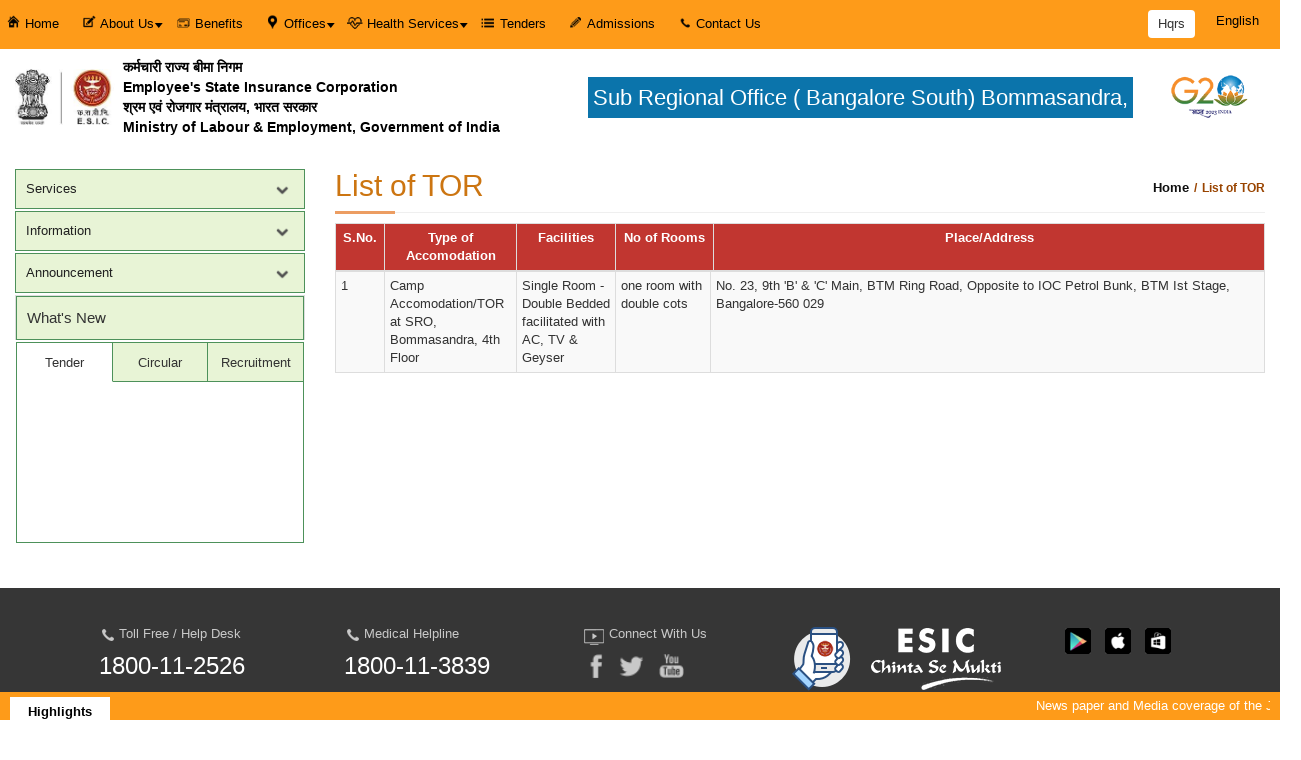

--- FILE ---
content_type: text/html; charset=UTF-8
request_url: http://srobommasandra.esic.gov.in/tors/rosro_index
body_size: 8448
content:
<!DOCTYPE html>
<html>
<head>
<meta charset="UTF-8" />
<meta name="viewport" content="width=device-width, initial-scale=1">
<meta http-equiv="X-UA-Compatible" content="IE=edge">
<meta name="title" content="List Of Tors | Employee's State Insurance Corporation, Ministry of Labour & Employment, Government of India">
<link rel="shortcut icon" href="/favicon.ico">
<meta name="description" content="List Of Tors | Employee's State Insurance Corporation, Ministry of Labour & Employment, Government of India">
<title>List Of Tors | Employee's State Insurance Corporation, Ministry of Labour & Employment, Government of India</title>

<link rel="stylesheet" type="text/css" href="/css/main_RO.css" /><link rel="stylesheet" type="text/css" href="/css/dd-List.css" /><link rel="stylesheet" type="text/css" href="/css/bootstrap.min.css" /><link rel="stylesheet" type="text/css" href="/css/roboto-f.css" /><link rel="stylesheet" type="text/css" href="/css/ro_style.css" /><link rel="stylesheet" type="text/css" href="/css/ro_ESIC.css" /><link rel="stylesheet" type="text/css" href="/css/expandcollapse.css" /><link rel="stylesheet" type="text/css" href="/css/datepicker/pikaday.css" /><script type="text/javascript" src="/js/bootstrap.js"></script><script type="text/javascript" src="/js/bootstrap.min.js"></script><script type="text/javascript" src="/js/jquery.bxslider.js"></script><script type="text/javascript" src="/js/jquery.bxslider.min.js"></script><script type="text/javascript" src="/js/datepicker/moment.js"></script><script type="text/javascript" src="/js/datepicker/pikaday.js"></script><script type="text/javascript" src="/js/jquery.indySliceSlider.js"></script><script type="text/javascript" src="/js/custom.js"></script><script type="text/javascript" src="/js/jquerys.min.js"></script>
<style type="text/css">
#owl-demo .item{
	margin:0;
}

#owl-demo .item a, #owl-demo .item img{
	display: block;
	width: 100%;
}
#owl-demo .owl-wrapper-outer{
	border-radius:0px;
	box-shadow:none;
	position:relative;
	border:0px;
}

#owl-demo .owl-controls .owl-page span{
	width:30px;
	height:3px;
	background:#ccc;
	opacity:100;
	box-shadow:none;
}
#owl-demo .owl-controls .owl-page.active span{
	background:#C74A44;
}

#owl-demo .owl-pagination{
	top:5px;
}
#owl-demo .owl-buttons{
	display:none;
}

@media only screen and (max-width:800px){

}

</style>

</head>

<body>


 <div class="main">
   <script type="text/javascript" src="/js/custom_log.js"></script>
<header class="_head">
    <div class="_topHD pdGridM">
        <div class="_clearBx">
            <nav class="row">
                <div class="col-md-11 col-xs-4">

                    <a href="javascript:void(0);" class="_mobNav"><span></span></a>

                    <div id="top-nav" class="_action4Mob">
                        <a href="javascript:void(0);" class="_closeM">&times;</a>

                        <ul class="nav-two">
                            <li><a href="/ro-sro/sub-regional-office-banglore-south-bommasandra" class="active"><i class="hm"></i> Home</a></li>
                            <li class="dropdown">
                                <a href="#"><i class="abt"></i>About Us</a>
                                <ul class="dropdown-menu">
                                    <li><a href="/ro-sro-about-us">About ESIC</a></li>
                                    <li><a href="/organization-chart">Organisational Chart</a></li>
                                    <!--<li><a href="ro-sro-minister-message"  >Hon'ble Minister')?></a></li>-->
                                    <!-- <li><a href="ro-sro-dg-message">DG Message')?></a></li>-->
                                    <li><a href="/ro-sro-esi-acts">ESIC Act</a></li>
                                    <!-- <li><a href="/ro-sro-headquarters-office">Who's Who</a></li> -->
                                    <li><a href="/rosro/who_is_who">Who's Who</a></li>
                                    <li class="dropdown mDrop">
                                        <a href="#">ESI Scheme</a>
                                        <ul class="dropdown-menu">
                                            <li><a href="/ro-sro-coverage">Coverage</a></li>
                                            <li><a href="/ro-sro-administration">Administration</a></li>
                                            <li><a href="/ro-sro-finance">Finance</a></li>
                                            <li><a href="/ro-sro-contribution">Contribution</a></li>
                                            <li><a href="/ro-sro-information-benefits">Information - Benefits</a></li>
                                            <li><a href="/ro-sro-wages">Wages</a></li>
                                        </ul>
                                    </li>
                                </ul>
                            </li>

                            <li><a href="/ro-sro-information-benefits"><i class="cash"></i> Benefits</a></li>
                            <li class="dropdown">
                                <a href="#"><i class="off"></i> Offices</a>
                                <ul class="dropdown-menu">
                                    <li><a href="/regional-offices">Regional/Sub Regional Office</a></li>
                                    <li><a href="/dcbos/rosro_index">DCBOs</a></li>
                                    <li><a href="/branchs/rosro_index">Branch Office</a></li>
                                    <li><a href="/esistatedirectorates/rosro_esi_state_directorate_list">ESI Scheme - State Directorate (All India)</a></li>
                                    <li><a href="/stateesisocietys/rosro_state_esi_society_list">State ESI Society (All India)</a></li>
                                    <!-- <li class="dropdown mDrop hide" style="display: none;">
                                    	<a href="#"> ESI Dispensaries')?></a>
                                        <ul class="dropdown-menu">
                                        	<li><a href="/ro-sro-list-of-chemist">List Of chemist')?></a></li>
                                            <li><a href="/ro-sro-dispensaries">List Dispensaries')?></a></li>
                                            <li><a href="/ro-sro-speciality-services">Speciality Services')?></a></li>
                                            
                                        </ul>
                                    </li>   -->
                                </ul>
                            </li>
                            <li class="dropdown">
                                <a href="#"><i class="med"></i> Health Services</a>
                                <ul class="dropdown-menu">
                                    <li><a href="/dispensaries/rosro_index">Dispensary</a></li>
                                    <li><a href="/esic-hospital">ESIC Hospitals ( Run by ESI Corporation)</a></li>
                                    <li><a href="/esis-hospital">ESIS Hospitals ( Run by State Govt.)</a></li>
                                    <li><a href="/medical-institution">Medical Education Institutions</a></li>

                                    <li><a href="/ro-sro-list-empanelled-centers">Empanelled Health Centers</a></li>
                                    <li><a href="/ab-pm-jay">Ayushman Bharat - PM-JAY</a></li>
                                </ul>
                            </li>
                            <li><a href="/tenders/rosro_tender_list"><i class="tnd"></i> Tenders</a></li>
                                                        <li><a href="/ro-sro-admissions"><i class="rec"></i> Admissions</a></li>
                            <li><a href="/ro-sro-contact-us"><i class="cont"></i> Contact Us</a></li>
                        </ul>

                    </div>

                </div>
                <div class="col-md-1 col-xs-8">
                    <div class="_lang">
                        <div id="dd" class="_lang-box" tabindex="1">
                                                            <select name="data[setlanguage]" id="setlanguage" class=" mob-fluid">
                                                                            <option value="hi" >Hindi</option>
                                        
                                                                            <option value="en" selected>English</option>
                                        
                                                                            <option value="ka" >Kannada</option>
                                        
                                                                    </select>
                            
                        </div>
                    </div>

                    <a href="https://www.esic.gov.in" class="hqrs">Hqrs</a>
                </div>
            </nav>
        </div>
    </div>
</header>

<div class="pdGridM _clearBx" style="display:flex">
    <div class="pdGridM _clearBx_hrd">
        <!-- <div class="pull-left">
            <a href="" class="_logo_new"> <img src="/images/ESICJPEG1.jpg" width="400" border="0" alt=""></a>
        </div> -->
        <div class="pull-left">
            <a href="" class="_logo_new"> <img src="/images/ESICJPEG12.jpg" width="400" border="0" alt="ESIC">
            <small style="font-size: 14px;">कर्मचारी राज्य बीमा निगम </br>Employee's State Insurance Corporation </br>श्रम एवं रोजगार मंत्रालय, भारत सरकार </br>Ministry of Labour & Employment, Government of India</small>
            </a>
        </div>
        <div class="pg-title head_name" style="background-color:#0b74ab;font-size:22px;">

            
                <h3 class="hidden-xs hide"> Sub Regional Office:</h3>
                Sub Regional Office ( Bangalore South) Bommasandra,<span class="hidden-xs"> </span>
            
        </div>
        <div class="center-logo">

            <img src="/images/azadi-ka-amrit-mahotsav.png" border="0" width="80" alt="">
        </div>

    </div>
</div>

<div class="pg-title head_mob" style="background-color:#0b74ab;font-size:22px;">


    <h3 class="hidden-xs hide"> Sub Regional Office:</h3>
    Sub Regional Office ( Bangalore South) Bommasandra,<span class="hidden-xs"> </span>

</div>

<style>
     .head_name{
            display: block;
        }
        .head_mob{
            display: none;
        }
    @media only screen and (max-width: 768px) {
        .head_name{
            display: none;
        }
        .head_mob{
            display: block;
        }
    }
</style> 
   <link rel="stylesheet" type="text/css" href="/css/ESIC.css" />
 <div class="_bodyMID pdGridM">
    	<div class="row">
        
        	<div class="col-md-3 col-sm-4 _action4Mob">
            	 

<div class="_showSRV">
            		<a href="javascript:void(0);" class="_mobNav0"><span></span></a>
                </div>
 
		<div class="_expendTAB">                	
                	<ul class="accordion">
                    	<li>
           					 <a class="toggle" href="javascript:void(0);">Services</a>
                             <ul class="inner">
                             	<li>
                                	<a href="javascript:void(0);" class="toggle">Employees</a>
                                    <ul class="inner">
                                        <li><a href="http://www.esic.in/EmployeePortal/login.aspx" target="_blank" onclick="return confirm('This is external link. Are you sure you want to continue?');">IP Portal</a></li>
                                        <li><a href="/ro-sro-information-benefits">ESI Benefits</a></li>
                                        <li><a href="/rosro_tie_up_hospitals"> List of Tie-up Hospitals </a></li>
                                        <li><a href="/ro-sro-implemented-area">Implemented Area</a></li>
                                                                    		</ul>
                                </li>
                                <li>
                                	<a class="toggle"  href="javascript:void(0);">Employers</a>
                                    <ul class="inner">
									 <li><a href="https://www.esic.in/EmployerPortal/ESICInsurancePortal/Portal_Loginnew.aspx" target="_blank" onclick="return confirm('This is external link. Are you sure you want to continue?');">Registration</a></li>
									                                     </ul>
                                </li>
                               <!-- <li>
                                	<a href="http://www.esic.in/web/esic/lodge-a-grievance" target="_blank" onclick="return confirm('This is external link. Are you sure you want to continue?');">Grievance Redressal</a>
                                </li>-->
                                <li>
                                	<a class="_GR_POP_clk">Grievance Redressal</a>
                                </li>
                             </ul>
                        </li>
                        <li>
           					 <a class="toggle" href="javascript:void(0);">Information</a>
                              <ul class="inner">
                              	  <!-- <li><a href="ro-sro-directory">Directory</a></li>-->
                                   <li><a href="/ro-sro-publications">Publications</a></li>
                                   <li><a href="/ro-sro-rti">RTI</a></li>
                                   <!--<li><a href="ro-sro-archive">Archive</a></li>-->
                                
								   
                                   <li>
                                   	    <a class="toggle" href="javascript:void(0);">Media</a>
										 <ul class="inner">
                                        	<li><a href="/PressReleases/rosro_pressrelease_list">Press Release</a></li>
                                            <li><a href="/video-gallery">Video Gallery</a></li>
                                            <li class="hide"><a href="/ro-sro-audio-gallery">Radio Jingle</a></li>
                                            <li><a href="/PhotoAlbums/rosro_photoalbum_list">Photo Gallery</a></li>
                                        </ul>
                                   </li>
                                   <li>
                                   		<a class="toggle" href="javascript:void(0);">Others</a>
                                    	<ul class="inner">
                                        

                                                                                            <li><a href="/attachments/citizens_charter/35d4a17398bbaad56aaa6d773a86c09a.pdf" target="_blank" >Citizens’ Charter</a></li>

                                                                                            
                                                                                            <li><a href="/attachments/list_of_holidays/247490143b063f89a96497e3e3fe3b26.pdf" target="_blank" >List of Holidays</a></li>

                                                
                                           
                                            <li><a href="/tors/rosro_index"> List of TOR</a></li>
                                           <!-- <li><a href="">Holiday Home</a></li>-->
                                        </ul>
                                   </li>
                              </ul>
                        </li>
                        <li>
                             <a class="toggle" href="javascript:void(0);">Announcement</a>
                             <ul class="inner">
                                <li><a href="/circulars/rosro_circular_list">Instructions / Circulars / Orders </a></li>                                                              
                                <li><a href="/newsevents/rosro_newsevent_list">News & Events</a></li>
                                <li><a  href="/rosro-defaulters">Defaulters' List</a></li>   
                            </ul>

                        </li>
                        
                    </ul>
                    
<div class="_whatsNw _tbStyles">
    <h4 class="what">What's New</h4>
                        <ul class="tabs whatd"> 
                            <li class="active" rel="tab1">Tender</li>
                            <li rel="tab2">Circular</li>
                            <li rel="tab3">Recruitment</li>
                        </ul>
                        <div class="tab_container"> 

     <div id="tab1" class="tab_content"> 
        <div class="_marquee">
            <marquee scrolldelay="no" scrollamount="2" direction="up" onmouseover="stop()" onmouseout="start()">
                <ul>
                                                               
                </ul>
            </marquee>
        </div>
     </div><!-- #tab1 -->
     <div id="tab2" class="tab_content"> 
        <div class="_marquee">
            <marquee scrolldelay="no" scrollamount="2" direction="up" onmouseover="stop()" onmouseout="start()">
                <ul>
                                        <li><a href="/attachments/circularfile/29_12_2025_0300_Organizing_Annual_Pensioners_Meeting_on_29_12_2025_at_03_00_PM_reg_HindiEnglish_1765187914.pdf" target="_blank">दिनांक 29.12.2025 को अपराह्न 0300 बजे वार्षिक पेंशनर्स बैठक का आयोजन / Organizing Annual Pensioners Meeting on 29.12.2025 at 03:00 PM-reg. (HindiEnglish) </a></li>
                                        <li><a href="/attachments/circularfile/Enclosure_Hindi_English_1765187914.pdf" target="_blank">Enclosure(Hindi/English) </a></li>
                                        <li><a href="/attachments/circularfile/Standard_Operating_Procedures_SOPs_for_Hospitals_under_the_ESIC_ESIS_Scheme_English_1757401547.pdf" target="_blank">Standard_Operating_Procedures_SOPs_for_Hospitals_under_the_ESIC_ESIS_Scheme(English) </a></li>
                                        <li><a href="/attachments/circularfile/Standard_Operating_Procedures_SOP_for_Dispensaries_under_ESIC_ESI_Scheme_2025_English_1757401547.pdf" target="_blank">Standard_Operating_Procedures_SOP_for_Dispensaries_under_ESIC_ESI_Scheme_2025(English) </a></li>
                                    </ul>
            </marquee>
        </div>
     </div><!-- #tab2 -->
     <div id="tab3" class="tab_content"> 

      <div class="_marquee">
            <marquee scrolldelay="no" scrollamount="2" direction="up" onmouseover="stop()" onmouseout="start()">
                <ul>
                                   </ul>
            </marquee>
        </div>

     </div><!-- #tab3 -->
     
 </div> <!-- .tab_container --> 
                    </div>


                </div>
	 		
		<br>
					<script>
		$('.what').mouseover(function(){
			var texts=$(this).text();
			src='https://www.esic.nic.in/sounds/'+texts.trim()+'.mp3';
			if(src!=""){
					cs_change_music(src);
			}
		});
		$(".accordion a").each(function( ) {
  
		  }).mouseover(function() {
			var texts=$(this).text();
		 
			 var href=$(this).attr('href');
			var src="";
			 if(texts.trim()=='Instructions/Circular/Orders'){
				 src='https://www.esic.nic.in/sounds/InstructionsCircularOrders.mp3';
			}else if(href=='/regional-offices'){
				 src='https://www.esic.nic.in/sounds/ROSRO.mp3';
		    } else if(texts=='ESIC Hospitals / Model Hospitals (Run by ESI Corporation)'){
				 src='https://www.esic.nic.in/sounds/ESIC Hospitals  Model Hospitals (Run by ESI Corporation).mp3';
				}
		    else if(texts!=''){
			 src='https://www.esic.nic.in/sounds/'+texts.trim()+'.mp3';
			} 
			
			if(src!=""){
				cs_change_music(src);
			}
		  });
			  
		   $(".whatd li").each(function( ) {
  
			  }).mouseover(function() {
				var texts=$(this).text();
				 var href=$(this).attr('href');
				var src="";
				 
				
				if(href=='headquarters-office'){
				 src='https://www.esic.nic.in/sounds/Whos Who.mp3';
				}  else if(texts!=''){
				 src='https://www.esic.nic.in/sounds/'+texts.trim()+'.mp3';
				} 
				
				if(src!=""){
					cs_change_music(src);
				}
			  });
		</script>	 
            </div>
			
            <div class="col-md-9 col-sm-8 _action4Mob">
			
                <ul class="_breadC">
                	<li><a href="/">Home</a></li> <li>/</li> <li>List of TOR</li>
                </ul>
	                  
				<div class="container-fluid margin-B-25 grid-sty">
					<h1 class="_hd-BRD f-30">List of TOR<span>  </h1>
			  
					<div class="table-responsive">
			  <table class="table table-condensed table-striped table-bordered table-hover no-margin">
				<thead class="head-bg">
				  <tr>       
					<th style="width:5%;text-align:center;vertical-align: top;" rowspan="2">S.No.</th>					
					<th style="width:10%;text-align:center;vertical-align: top;" colspan="2"  class="hidden-phone">Type of Accomodation</th>					
					<th style="width:10%;text-align:center;vertical-align: top;" colspan="2"  class="hidden-phone">Facilities</th>
					<th style="width:10%;text-align:center;vertical-align: top;" colspan="2"  class="hidden-phone">No of Rooms</th>
					<th style="width:55%;text-align:center;vertical-align: top;" rowspan="2"  class="hidden-phone">Place/Address</th>
				  </tr>
				  
				</thead>
				<tbody>
			   				  <tr>     
					<td colspan="1">1</td>					
					<td colspan="2">Camp Accomodation/TOR at SRO, Bommasandra, 4th Floor</td>
					<td colspan="2">Single Room - Double Bedded facilitated with AC, TV & Geyser</td>
					<td colspan="1">one room with double cots </td>					
					<td colspan="2">No. 23, 9th  'B' & 'C' Main, 
BTM Ring Road, Opposite to IOC Petrol Bunk,
BTM Ist Stage,
Bangalore-560 029</td>		
				   </tr>  
				   
				</tbody>    	
				
			  </table>
						</div>
				</div>
				
          </div>
   </div>
</div>
  
 </div>
 <footer>
 	<div class="pdGridM">
        	<ul class="_clearBx _fooLst footer-set">
            	<li>
                	<p class="_toll"><span>Toll Free / Help Desk</span></p>
                	<h3 class="common-hd">1800-11-2526</h3>
                </li>
                <li>
                	<p class="_toll"><span>Medical Helpline</span></p>
                	<h3 class="common-hd">1800-11-3839</h3>
                </li>
                <li>
                	<p class="_toll"><span class="_screenICO">Connect With Us</span></p>
                	<p class="social-ico">
						<a href="https://www.facebook.com/esichq" target="_blank" title="ESIC Hospitals & Dispensaries  on facebook"><img src="/images/fb.png" alt="Facebook" />						</a>
						<a href="https://twitter.com/esichq" title="Twitter" target="_blank" ><img src="/images/tw.png" alt="Twitter"/></a>
						<a href="https://www.youtube.com/channel/UC1TKzj7f8qQ7eMU9VV7r4Mg"  title="YouTube" target="_blank" ><img src="/images/yt.png" alt="YouTube"/></a>
					</p>
                </li>
                <li>
                <div class="app-down"><img src="/images/chinta-se-mukti.png" alt="Chinta Se Mukti"/>                   
                    <span class="social-ico">
                    <a href="https://play.google.com/store/apps/details?id=in.gov.umang.negd.g2c" class="_appStore0" title="Umang Android App" onclick="return confirm('This is external link. Are you sure you want to continue?');"  target="_blank" ><img src="/images/google-play-store.png" alt="Play Store"/></a>
                    <a href="https://itunes.apple.com/in/app/umang/id1236448857?mt=8" title="Apple Store"  onclick="return confirm('This is external link. Are you sure you want to continue?');"  target="_blank"><img src="/images/IOS-store.png" alt="IOS Store"/></a>
                    <a href="https://www.microsoft.com/en-in/p/umang/9mt92gmrj19c?rtc=1&activetab=pivot:overviewtab" title="Window App Store" onclick="return confirm('This is external link. Are you sure you want to continue?');"  target="_blank"><img src="/images/window-app.png" alt="Window App"/></a></span>
                </div> 
                </li>
            </ul>
         <div class="_fooLnk">
         <a href="/terms-and-conditions">Terms & Conditions</a> <em>/</em>
		 <a href="/website-policies">Website Policy</a> <em>/</em>
		 <a href="/hyperlinking-policy">Hyperlink Policy</a> <em>/</em>
		 <a href="/copyright-policy">Copyright Policy</a> <em>/</em>
		 <a href="/help">Help</a> <em>/</em>
		 <a href="/help">Sitemap</a> <em>/</em>
		 <a href="/disclaimer">Disclaimer</a></div>
              
            
      <hr class="_hr">
      
      <div class="row">
      		<div class="col-sm-3"><p class="_copy">© Copyright 2024, ESIC.</p></div>
            <div class="col-sm-9">
            	<p class="_porTLNk">
                	<a href="https://www.mohfw.gov.in" onclick="return confirm('This is external link. Are you sure you want to continue?');"  target="_blank"><img src="/images/MOHFW.jpg" alt="MOHFW"/></a> 
					<a href="http://whoindia.org/" onclick="return confirm('This is external link. Are you sure you want to continue?');"  target="_blank"><img src="/images/WHO.jpg" alt="who"/></a> 
					<a href="https://www.nic.in/" onclick="return confirm('This is external link. Are you sure you want to continue?');"  target="_blank"><img src="/images/NIC.jpg" alt="NIC"/></a>
					<a href="https://www.india.gov.in/" onclick="return confirm('This is external link. Are you sure you want to continue?');"  target="_blank"><img src="/images/INDIA-GOV.jpg" alt="INDIA-GOV"/></a>
					<a href="https://www.ncs.gov.in/Pages/default.aspx" onclick="return confirm('This is external link. Are you sure you want to continue?');"  target="_blank"><img src="/images/NCS.jpg"  alt="NCS"/></a>
					<a href="https://labour.nic.in/" onclick="return confirm('This is external link. Are you sure you want to continue?');"  target="_blank"><img src="/images/LABOUR.jpg" alt="LABOUR"/></a>
                </p>
            </div>
      </div>
 
    </div>
        <div class="newsH">
        <div class="_nBx">
           <marquee direction="left" scrolldelay="no" scrollamount="3" width="100%" onmouseover="stop()" onmouseout="start()">
                           <a target="_blank" href="/attachments/newshighlightfile/69c3da2ff2b6acc23c15d97b66ae5ac0.pdf">News paper and Media coverage of the Joint Press Meet on SPREE 2025 which was conducted at ESIC RO Bangalore on 18/7/2025.</a>
                       
            </marquee>
        </div>
	</div>
 </footer>
 
 
 
 <!--Grievance POPUP-->
 <div class="_GR_POP">
    <div class="_modDv">
        <a href="javascript:void(0);" class="_closeBtn">&times;</a>
        <div class="_mBody_dt">
           <h3 style="margin:0; text-align: center; font-size: 19px;"><strong>निर्देश</strong></h3>
            <p style="padding:7px 0"><strong>आपको CPGRAM वेबसाइट पर निर्देशित किया जा रहा है। यदि आप पहले से पंजीकृत नहीं हैं, तो आपको CPGRAM पर पंजीकरण के लिए कहा जाएगा। पंजीकृत उपयोगकर्ता सीधे अपने CPGRAM यूजर आईडी और पासवर्ड का उपयोग करके लॉगिन कर सकते हैं।</strong></p>
            <ul class="_ul_Lst">
                <li>1. CPGRAM में लॉग इन करें </li>
                <li>2. "Grievance Detail"के तहत "Others/Not Listed/Not Known" का चयन करें</li>
                <li>3. "Ministry/Department" ड्रॉपडाउन  में  ESIC चयन  करें</li>
                <li>4. "Subordinate Department/Office" में क्षेत्रीय कार्यालय का चयन करें</li>
                <li>5.  शिकायत का विवरण दें .</li>
            </ul>
			
            <hr style="margin:7px 0; border-color:#000">
            <h3 style="margin:0; text-align: center; font-size: 19px;"><strong>Instructions</strong></h3>
            <h4 style="margin-top:7px"><strong>You are being directed to CPGRAM website. You would be asked to Register with CPGRAM if not already registered. Registered users can login directly using their CPGRAM user ID and password. </strong></h4>
            <ul class="_ul_Lst">
                <li>1. Login into CPGRAM</li>
                <li>2. In section "Grievance Detail" select "Others/Not Listed/Not Known"</li>
                <li>3. In the "Ministry/Department" Drop Down Select ESIC</li>
                <li>4. In "Subordinate Department/Office" select the Regional Office </li>
                <li>5. Provide details of the complaint</li>
            </ul>
            
            <p class="text-right"><a href="https://pgportal.gov.in/" target="_blank" class="_processBt">Proceed</a></p>
        </div>
    </div>
 </div>
 
 <script type="text/javascript">

$(document).ready(function() {
    $("._GR_POP_clk").click(function(){
        $("._GR_POP").fadeIn();
    });
    
    $("._closeBtn").click(function(){
        $("._GR_POP").fadeOut();
    });
});

</script> 
  <!--End-->
 
 
 
<script type="text/javascript">

$(document).ready(function() {

    $(".tab_content").hide();
    $(".tab_content:first").show(); 

    $("ul.tabs li").click(function() {
        $("ul.tabs li").removeClass("active");
        $(this).addClass("active");
        $(".tab_content").hide();
        var activeTab = $(this).attr("rel"); 
        $("#"+activeTab).fadeIn(); 
    });
});

</script> 
 
  
</body>

<script type="text/javascript" src="/js/bootstrap.js"></script><script type="text/javascript" src="/js/bootstrap.min.js"></script><script type="text/javascript" src="/js/jquery-3.2.0.min.js"></script>
<!--Owl Carousel-->
<script type="text/javascript" src="/owl-carousel/owl.carousel.js"></script><script type="text/javascript">

// Tab Function
$(document).ready(function() {


// Slideshow
$("#owl-demo").owlCarousel({
navigation : true, // Show next and prev buttons
autoPlay: 4500, //Set AutoPlay to 3 seconds
	
items : 1,
itemsDesktop : [1199,1],
itemsDesktopSmall : [1024,1],
itemsTablet: [1023,1], 
itemsMobile : [600,1] // 2 items between 600 and 0

});


//Toggle Animate Menu

$("._mobNav").click(function(){
    $("#top-nav").animate({width: 'toggle'});
});

$("._closeM").click(function(){
    $("#top-nav").animate({width: 'toggle'});
});

$("._mobNav0").click(function(){
    $("._expendTAB").slideToggle();
});

});

</script>

<script>

// Top Navigation///////////////////////////////////////////////////////

$(function(){
  
  $('li.dropdown > a').on('click',function(event){
    
    event.preventDefault()
    
    $(this).parent().find('ul').first().toggle(300);
    
    $(this).parent().siblings().find('ul').hide(200);
    
    //Hide menu when clicked outside
    $(this).parent().find('ul').mouseleave(function(){  
      var thisUI = $(this);
      $('html').click(function(){
        thisUI.hide();
        $('html').unbind('click');
      });
    });
    
  });

});
</script>


<style>
	#myBtn {
    display: none; /* Hidden by default */
    position: fixed; /* Fixed/sticky position */
    bottom: 20px; /* Place the button at the bottom of the page */
    right: 30px; /* Place the button 30px from the right */
    z-index: 99; /* Make sure it does not overlap */
    border: none; /* Remove borders */
    outline: none; /* Remove outline */
    background-color: #b6332e; /* Set a background color */
    color: white; /* Text color */
    cursor: pointer; /* Add a mouse pointer on hover */
    padding: 15px; /* Some padding */
   // border-radius: 10px; /* Rounded corners */
}

#myBtn:hover {
    background-color: #555; /* Add a dark-grey background on hover */
}

	</style>
	
<script>
// When the user scrolls down 20px from the top of the document, show the button
window.onscroll = function() {scrollFunction()};

function scrollFunction() {
    if (document.body.scrollTop > 20 || document.documentElement.scrollTop > 20) {
        document.getElementById("myBtn").style.display = "block";
    } else {
        document.getElementById("myBtn").style.display = "none";
    }
}

// When the user clicks on the button, scroll to the top of the document
function topFunction() {
   $('html,body').animate({scrollTop:0},'slow');return false;
}
</script>

<script>
// When the user scrolls down 20px from the top of the document, show the button
window.onscroll = function() {scrollFunction()};

function scrollFunction() {
    if (document.body.scrollTop > 20 || document.documentElement.scrollTop > 20) {
        document.getElementById("myBtn").style.display = "block";
    } else {
        document.getElementById("myBtn").style.display = "none";
    }
}

// When the user clicks on the button, scroll to the top of the document
function topFunction() {
   $('html,body').animate({scrollTop:0},'slow');return false;
}
</script>

<script>

 $(document).ready(function(){ 
 	$('#setlanguage').change(function(){ 
        var current_url=window.location.href;
        $.ajax({
            url: '/pages/changelangro/'+$(this).val(),
                type: "get",				
                success: function(response)
                {  
                window.location.href=current_url;
                    
                }
            });	
	});
	
	
 });
</script>
<script>
	
	var picker = new Pikaday(
    {
        field: document.getElementById('from'),
        format : "Y-MM-DD",
        firstDay: 1,
        minDate: new Date('2000-01-01'),
        maxDate: new Date(),
        yearRange: [2000,2020]      
    });

  var picker = new Pikaday(
    {
        field: document.getElementById('to'),
        format : "Y-MM-DD",
        firstDay: 1,
        minDate: new Date('2000-01-01'),
        maxDate: new Date(),
        yearRange: [2000,2020]      
    });

    </script>
<!--<button onclick="topFunction()" id="myBtn" title="Go to top"></button>-->
<!--Expend/Collapse-->
<script type="text/javascript" src="/js/expandcollapse.js"></script></html>


--- FILE ---
content_type: text/css
request_url: http://srobommasandra.esic.gov.in/css/main_RO.css
body_size: 842
content:
._ROBx{
	background:#efefef;
	padding:25px 0;
	min-height:500px;
}
._LPanel{
	background:#fff;
	padding:15px;
	min-height:550px;
}
._LPanel h4{
	margin:0;
	text-align:center;
	background:#C13630;	
	font-size:15px;
	min-height:45px;
	line-height:45px;
	color:#fff;
}
._LPanel ul{
	padding:0;
	margin:0;
	padding-top:15px;
}
._LPanel ul li, ._LPanel ul li a{
	display:block;
}
._LPanel ul li a{
	color:#999;
	padding:13px 0;
	border-bottom:solid 1px #efefef;
	position:relative;
	transition:.5s ease-in-out;
}
._LPanel ul li a span{
	display:inline-block;
}

._LPanel ul li a:hover span, ._LPanel ul li a.active span, ._LPanel ul li a.active0 span{
	background:url(../images/nArrow-m.png) no-repeat;
	width:11px;
	height:21px;
	position:absolute;
	right:0;
}

._LPanel ul li a:hover, ._LPanel ul li a.active, ._LPanel ul li a.active0{
	color:#000;
}

._LPanel ul li:last-child a{
	border:none;
}

._RPanel{
}
._RPanel .rGroup{
	padding-bottom:25px;
}
._RPanel .rGroup a{
	display:inline-block;
	background:#fff;
	padding:15px;
	color:#212121;
	max-width:265px;
	width:100%;
	margin:5px;
}

._RPanel .rGroup a figure span{
	overflow:hidden;
	display:block;
}
._RPanel .rGroup a figure span img{
	width:100%;
	transition:.3s ease-in-out;
}
._RPanel .rGroup a:hover figure span img{
	transform:scale(1.2);
}
._RPanel .rGroup a figure figcaption{
	text-align:center;
	padding-top:15px;
}
._overlay{
	position:relative;
	padding-bottom:15px;
	margin-bottom:20px;
}
._overlay:after{
	background:#212121;
	width:40px;
	height:2px;
	position:absolute;
	left:0;
	bottom:0;
	content:'';
}

._tPNL{
	/* pointer-events: none; */
}

@media only screen and (max-width:1100px){
._RPanel .rGroup a{
	max-width:215px;
}
._ROBx .container{
	padding:0px;
}

}

@media only screen and (max-width:768px){
._LPanel{
	min-height:auto !important;
}
._LPanel ul{
	display:none;
}
._LPanel h4{
	text-align:left;
	padding:0 15px;
}
._tPNL{
	/* pointer-events:inherit; */
	position:relative;
}
._tPNL:after{
    background: url(../images/wArrow-m.png) no-repeat;
    width: 21px;
    height: 11px;
    right: 15px;
    content: '';
    top: 18px;
    position: absolute;
}

}

@media only screen and (max-width:767px){
._RPanel .rGroup a {
    max-width: 47%;
}
._overlay{
	text-align:center;
}
._overlay:after{
	left:0;
	right:0;
	margin:0 auto;
}

}


@media only screen and (max-width:480px){
._RPanel .rGroup a {
    max-width:98%;
}
._overlay{
	font-size:15px;
	text-transform:uppercase;
}
}


--- FILE ---
content_type: text/css
request_url: http://srobommasandra.esic.gov.in/css/dd-List.css
body_size: 792
content:


/* DEMO 3 */

.wrapper-dropdown-3 {
    /* Size and position */
    position: relative;
    cursor: pointer;
    outline: none;
    color: #fff;
	padding-right:17px;
}

.wrapper-dropdown-3:after {
    content: "";
    width: 0;
    height: 0;
    position: absolute;
    right:0px;
    top: 50%;
    margin-top: -3px;
    border-width: 5px 5px 0 5px;
    border-style: solid;
    border-color: #fff transparent;
}

.wrapper-dropdown-3 .dropdown {
  /* Size & position */
    position: absolute;
    top: 140%;
    left: 0;
    right: 0;

    /* Styles */
    background: white;
    border-radius: inherit;
    border: 1px solid rgba(0,0,0,0.17);
    box-shadow: 0 0 5px rgba(0,0,0,0.1);
    font-weight: normal;
    -webkit-transition: all 0.5s ease-in;
    -moz-transition: all 0.5s ease-in;
    -ms-transition: all 0.5s ease-in;
    -o-transition: all 0.5s ease-in;
    transition: all 0.5s ease-in;
    list-style: none;

    /* Hiding */
    opacity: 0;
    /* pointer-events: none; */
}

.wrapper-dropdown-3 .dropdown:after {
    content: "";
    width: 0;
    height: 0;
    position: absolute;
    bottom: 100%;
    right: 15px;
    border-width: 0 6px 6px 6px;
    border-style: solid;
    border-color: #fff transparent;    
}

.wrapper-dropdown-3 .dropdown:before {
    content: "";
    width: 0;
    height: 0;
    position: absolute;
    bottom: 100%;
    right: 13px;
    border-width: 0 8px 8px 8px;
    border-style: solid;
    border-color: rgba(0,0,0,0.1) transparent;    
}

.wrapper-dropdown-3 .dropdown li a {
    display: block;
    padding: 10px;
    text-decoration: none;
    color: #8aa8bd;
    border-bottom: 1px solid #e6e8ea;
    box-shadow: inset 0 1px 0 rgba(255,255,255,1);
    -webkit-transition: all 0.3s ease-out;
    -moz-transition: all 0.3s ease-out;
    -ms-transition: all 0.3s ease-out;
    -o-transition: all 0.3s ease-out;
    transition: all 0.3s ease-out;
}

.wrapper-dropdown-3 .dropdown li i {
    float: right;
    color: inherit;
}

.wrapper-dropdown-3 .dropdown li:first-of-type a {
    border-radius: 7px 7px 0 0;
}

.wrapper-dropdown-3 .dropdown li:last-of-type a {
    border: none;
    border-radius: 0 0 7px 7px;
}

/* Hover state */

.wrapper-dropdown-3 .dropdown li:hover a {
    background: #f3f8f8;
}

/* Active state */

.wrapper-dropdown-3.active .dropdown {
    opacity: 1;
    /* pointer-events: auto; */
}

/* No CSS3 support */

.no-opacity       .wrapper-dropdown-3 .dropdown,
.no-pointerevents .wrapper-dropdown-3 .dropdown {
    display: none;
    opacity: 1; /* If opacity support but no pointer-events support */
    /* pointer-events: auto;  */
}

.no-opacity       .wrapper-dropdown-3.active .dropdown,
.no-pointerevents .wrapper-dropdown-3.active .dropdown {
    display: block;
}



--- FILE ---
content_type: text/css
request_url: http://srobommasandra.esic.gov.in/css/ro_style.css
body_size: 2963
content:
@import "style.css"; 
/*
body{
padding:0;
margin:0;
overflow-x:hidden;
color:#212121;
font-size:14px;
line-height:22px;
font-family: 'Roboto';
}

::-webkit-input-placeholder {
  color: #ccc;
}
::-moz-placeholder {
   color: #ccc;
}
:-ms-input-placeholder {
   color: #ccc;
}
:-moz-placeholder { 
   color: #ccc;
}

img, a, a:hover, a:active, a:focus, object, embed{
	outline:0;
	border: 0; 
	text-decoration:none;
}

.dis-none{
	display:none;
}
.dis-inline-b{
display:inline-block;
}
.dis-block{
	display:block;
}
.font-18{
	font-size:18px;
}

ul, ol, p{
	list-style:none;
	padding:0;
	margin:0;
}

a:hover, a:active, a:focus{
	text-decoration:none;
}

.f-left{
float:left;
}

.f-right{
float:right;
}

.f-none{
float:none;
}

.text-left{
text-align:left;
}

.text-center{
text-align:center;
}

.text-right{
text-align:right;
}

.text-justify{
text-align:justify;
}

.text-bold{
	font-weight:bold;
}

cite, i, a{
	font-style:normal;
	display:inline-block;
}

.fluid-img{
width:100%;
}

.fluid-img2, .fluid-img3{
max-width:100%;
}
.fluid-img3{
	margin:0 auto;
}

.pos-relative{
position:relative;
}

.pd-0{
padding:0px !important;
}
.mg-0{
margin:0px !important;
}
.pd-LR-5{
	padding-left:5px;
	padding-right:5px;
}

.clr{
clear:both;
padding:0;
margin:0;
height:0;
line-height:1;
font:0;
}

.common-hd{
	margin:0;
	padding:0;
}
.hd01{
	font-size:45px;
}
.hd02{
	font-size:35px;
}
.hd03{
	font-size:27px;
}
.hd04{
	font-size:24px;
}
._capF{
	text-transform:uppercase;
}

.main:before, .main:after, ._clearBx:before, ._clearBx:after{
content: ".";
display: block;
overflow: hidden;
visibility: hidden;
font-size: 0;
line-height: 0;
width: 0;
height: 0;
clear:both;
}

.main, ._head{
width:100%;
padding:0px;
margin:0px;
}
._head ._topHD{
	background:#47A7C0;
	color:#fff;
}

.pdGridM{
	padding:0 100px;
}


#top-nav{padding:0;}
#top-nav ul{
    list-style: none;
    padding: 0;
    margin: 0;
    border: none;
    border-radius: 0;
}
#top-nav ul li{
  display: inline-block;
}

#top-nav ul li a{
  display: block;
  color:#fff;
  padding:15px 15px 15px 30px;
  position:relative;
}
#top-nav ul li a i{
	position: absolute;    
    background-repeat: no-repeat;
    background-position: 0 0;
    width: 22px;
    height: 20px;
    left: 7px;
    top: 14px;
}
#top-nav ul li a i.hm{
	background-image: url(../images/home-ico.png);
}
#top-nav ul li a i.abt{
	background-image: url(../images/about-ico.png);
}
#top-nav ul li a i.med{
	background-image: url(../images/medical-ico.png);
}
#top-nav ul li a i.off{
	background-image: url(../images/offices-ico.png);
}
#top-nav ul li a i.tnd{
	background-image: url(../images/tender-ico.png);
}
#top-nav ul li a i.cont{
	background-image: url(../images/contact-ico.png);
}
#top-nav ul li a i.rec{
	background-image: url(../images/recruitment-ico.png);
}
#top-nav ul li a i.cash{
	background-image: url(../images/cash-ico.png);
}
#top-nav ul li a.active{background-color: #15829F;}


li.dropdown{position: relative;}
li.dropdown:after{
	background:url(../images/nav-ARW.png) no-repeat;
	width:10px;
	height:5px;
	position:absolute;
	right:0;
	top:25px;
	content:'';
}
ul.dropdown-menu:before{
	background:#15829F;
	width:100%;
	height:4px;
	position:absolute;
	left:0;
	top:-4px;
	content:'';
}
ul.dropdown-menu{
	position: absolute;
    min-width: 200px;
    padding: 10px !important;
    -webkit-box-shadow: 0 0 30px 0 rgba(0,0,0,.1);
	box-shadow: 0 0 30px 0 rgba(0,0,0,.1);
    left: -4px;
}
ul.dropdown-menu li{
  display: block !important;
  white-space: nowrap;
}
ul.dropdown-menu li a{
	text-transform:capitalize !important;
	font-weight:normal !important;
	padding:7px!important;
	color:#444 !important;
}
ul.dropdown-menu li a:hover{
	background:#47A7C0;
	color:#fff !important;
}

ul.dropdown-menu ul.dropdown-menu{
  left: 100%;
  top: 0;
  background-color: #f00 !important;
}


ul.dropdown-menu{
  display: none;
}

._whatsNw{
	border:solid 1px #ddd;
}
._whatsNw h4{
	background:#f5f5f5;
	padding:13px 10px;
	margin:0px;
	font-size:15px;
	border-bottom:solid 1px #ddd;
	position:relative;
}
._whatsNw h4 a{
	position:absolute;
	right:10px;
	top:13px;
	color:#1265D5;
	font-size:13px;
}
._whatsNw ._marquee{
	padding:10px;
}
._whatsNw ._marquee marquee{
	height:125px;
	width:100%;
}

@-moz-document url-prefix() {
._whatsNw ._marquee marquee{
	height:130px;
	width:100%;
}
}


._whatsNw ._marquee ul{
}
._whatsNw ._marquee ul li, ._whatsNw ._marquee ul li a{
	display:block;
}
._whatsNw ._marquee ul li a{
	color:#1265D5;
	font-size:13px;
	padding:0px;
	padding-bottom:10px;
	border:none;
	border-bottom:solid 1px #ddd;
	background:none;
	margin-bottom:10px;
}
._whatsNw ._marquee ul li a:hover{
	background:none;
	text-decoration:underline;
}
._mobNav, ._mobNav0{
	display:none;
	padding: 15px 5px;
	margin-top:7px;	
}
._mobNav span, ._mobNav0 span{
	position:relative;
	display:block;
}
._mobNav span, ._mobNav span:before, ._mobNav span:after, ._mobNav0 span, ._mobNav0 span:before, ._mobNav0 span:after{
	width:20px;
	height:1px;
	background:#fff;
}
._mobNav span:before, ._mobNav span:after, ._mobNav0 span:before, ._mobNav0 span:after{
	position:absolute;
	left:0;
	content:'';
}
._mobNav span:before, ._mobNav0 span:before{
	top:-5px;
}
._mobNav span:after, ._mobNav0 span:after{
	bottom:-5px;
}
._closeM{
	position: absolute;
    top: 5px;
    right: 5px;
    color: #fff;
    font-size:25px;
    background: #912e2a;
    z-index: 111;
    display: none; 
    padding: 5px 8px;
}



._lang{
	text-align: right;
    padding: 15px;
    padding-right: 0;
}
._lang select{
	background:transparent;
	border:none;
	outline:0;
}
._lang select option{
	color:#212121;
}

._logo{
	background-image:url(../images/esic-LOGO.jpg);
	background-repeat:no-repeat;
	background-position:left;
	-moz-background-size:470px;
	background-size:470px;
	height:100px;
	display:block;
	width:470px;
	margin:10px 0;
}

._ministryL{
	background-image:url(../images/ministry-of-labour.jpg);
	background-repeat:no-repeat;
	background-position:left;
	-moz-background-size:297px;
	background-size:297px;
	height:80px;
	display:block;
	width:297px;
	margin:20px 0;
}

._breadC{
	text-align:right;
}
._breadC li{
	display:inline-block;
	color:#999;
	font-size:12px;
}
._breadC li a{
	display:block;
	color:#444;
}

._hd-BRD{
	padding-bottom:10px;
	border-bottom:solid 1px #efefef;
	position:relative;
}
._hd-BRD:after{
	background:#ec9d62;
	width:60px;
	height:3px;
	position:absolute;
	left:0;
	bottom:-2px;
	content:'';
}
._content{
	text-align:justify;
	padding-bottom:15px;
}

._grid{
}
._grid tr td{
	border:solid 1px #efefef;
	padding:10px;
	font-size:14px;
	width:15%;
	vertical-align:top;
}
._grid tr td + td{
	width:85%;
}

._DIR{
}
._DIR li{
	display:block;
	background:#f5f5f5;
	padding:2%;
	margin-bottom:15px;
}
._DIR li h3, ._DIR li h5{
	margin-top:0;
}
._DIR li h3{
	font-size:21px; 
}
._DIR li a{
	color:#1265D5;
	display:inline-block;
	font-size:14px;
	line-height:30px;
}
._DIR li a:hover{
	text-decoration:underline;
}
.f-30{
	font-size:30px;
}


@media only screen and (max-width:1023px){

#top-nav ul li{
	width:100%;
}
#top-nav ul li.dropdown:after {
    right: 10px;
	top:20px;
}
#top-nav ul li a{
	padding:10px 10px 10px 30px
}
#top-nav ul li a i{
	top:10px;
}
ul.dropdown-menu{
	position:static;
	margin-bottom:5px !important;
	min-width:100%;
}
ul.dropdown-menu:before{
	display:none;
}

}


footer{
	background:#f5f5f5;
	padding:5px 0 45px 0;
	margin-top:15px;
}
._fooLst{
}
._fooLst li{
	float:left;
	width:25%;
	padding:15px;
}
._fooLst li:last-child{
	padding-left:80px;
	position:relative;
}
._fooLst li:last-child:before{
	background:url(../images/app-ico.png) no-repeat;
	width:60px;
	height:66px;
	left:0;
	top:15px;
}

._fooLst li ._toll{
	color:#666;
	padding-bottom:10px;
}
._fooLst li ._toll span{
	display:inline-block;
	position:relative;
}
._fooLst li ._toll span:before, ._fooLst li:last-child:before{
	position:absolute;
	content:'';
}
._fooLst li ._toll span:before{
	background:url(../images/phone-ico.png) no-repeat;
	width:14px;
	height:14px;
	left:-18px;
	top:3px;	
}
._fooLst li ._toll span._screenICO:before{
	background:url(../images/screen-ico.png) no-repeat;
	width:22px;
	height:18px;
	left:-26px;
}
.social-ico{
}
.social-ico a{
	display:inline-block;
	padding-right:10px;
}
._lang a{
    color: #fff;
    font-weight: bold;
}
.newsH{
	position:fixed;
	left:0;
	bottom:0;
	background:#47A7C0;
	color:#fff;
	padding:10px;
	width:100%;
	z-index:110;
}
.newsH ._nBx{
	padding-left:150px;
	position:relative;
}
.newsH ._nBx:before{
	background:#fff;
	width:135px;
	height:29px;
	line-height:29px;
	text-align:center;
	content:'News Highlights';
	position:absolute;
	left:0;
	top:0;
	color:#000;
	font-weight:600;
}
.newsH ._nBx marquee{
	font-size:13px;
}
.newsH ._nBx marquee a{
	display:inline-block;
	color:#fff;
}

._showSRV{
	background: #47A7C0;
    color: #fff;
	display:none;
	padding-right:15px;
	text-align:right;
}
._hr{
	margin:0px;
}
._copy{
	padding:8px 0;
}

@media only screen and (max-width:1100px){
.pdGridM{
	padding:0 15px;
}
#top-nav ul li a{
    font-size: 13px;
    padding-right: 9px;
}
._lang{
	font-size:12px;
}
li.dropdown:after{
	right: -5px;
}

}
@media only screen and (max-width:1023px){
#top-nav{
	display:none;
	position:fixed;
	left:0;
	top:0;
	width:175px;
	height:100%;
	z-index:111;
	overflow-x:hidden;
	overflow-y:auto;
	background: #47A7C0;
	box-shadow:0 0 50px 0 rgba(0,0,0,.5);
}
._mobNav, _mobNav0, ._closeM{
	display:inline-block;
}
._lang{
	padding:11px;
	padding-right:0;
}

._logo {
    -moz-background-size:400px;
    background-size:400px;
    width:400px;
	height:85px;
}
._ministryL{
	-moz-background-size: 250px;
    background-size: 250px;
    width:250px;
	height:70px;
}

}

@media only screen and (max-width:800px){
._fooLst li:last-child{
	padding-left:25px;
}
._fooLst li:last-child:before{
	left:-38px;
}
}

@media only screen and (max-width:767px){
._logo{
	background-image:url(../images/esic-LOGO2.jpg);
	-moz-background-size:123px;
	background-size:123px;
	height:51px;
	width:123px;
}
._ministryL{
	background-image:url(../images/ministry-of-labour2.jpg);
	-moz-background-size:135px;
	background-size:135px;
	height:37px;
	width:135px;
}
._action4Mob{
	padding:0px;
}
._fooLst li{
	width:50%;
	padding:25px;
	text-align:center
}
._fooLst li:last-child:before{
	display:none;
}
._expendTAB{
    padding: 15px;
    display: none;
    position: absolute;
    top: 37px;
    z-index: 110;
    background: #fff;
	width:100%;
}
._showSRV{
	display:block;
}
._mobNav0{
	display:inline-block;
	position:relative;
}
._mobNav0:before{
	position:absolute;
	left:-90px;
	top:3px;
	content:'ESIC Services';
	color:#fff;
}

.table-responsive{
	border:none;
}
._DIR li h5 a{
	line-height:20px;
	padding-bottom: 10px;
}


}

@media only screen and (max-width:480px){
._lang{
	padding:7px 10px;
	padding-right:0;
}
._mobNav, ._mobNav0 {
    margin-top: 0px;
    position: relative;
    top: 4px;
}
._fooLst li{
	padding:5px;
	padding-bottom:20px;
}
._fooLst li h3{
	font-size:17px;
}

._fooLst li:last-child .social-ico a{
	padding-right:0px;
}
._fooLst li ._toll {
    padding-left: 10px;
}
._copy, ._fooLst li ._toll{
	font-size: 12px;
}
.newsH ._nBx{
	padding-left:0px;
}
.newsH ._nBx:before{
	display:none;
}

}
*/

--- FILE ---
content_type: text/css
request_url: http://srobommasandra.esic.gov.in/css/ro_ESIC.css
body_size: 5591
content:
@import "ESIC.css"; 


@import url("font-awesome.css");

@import url("bootstrap.min.css");

@import url("jquery.bxslider.css");

@import url("latofonts.css");

/*
.form-grid{
max-width:450px;
margin:0 auto;
padding-left:15px;
padding-right:15px;
}
.form-grid ul{
list-style:none;
padding:0;
margin:0;
}
.form-grid ul li{
padding:5px 0;
}
.form-grid ul li img{
padding-bottom:8px;
}
.form-grid ul li input[type='text'], .form-grid ul li textarea{
padding:10px;
border:solid 1px #e1e1e1;
outline:0;
width:100%;
}

.st_main {
    width: 50%;
    height: auto;
    float: left;
    margin: 0 0 0 0;
}
.state_out {
    width: 100%;
    height: auto;
    float: left;
    margin: 0 0 15px 0;
}
.state_hd {
    width: 90%;
    height: auto;
    float: left;
    font-family: arial;
    font-size: 12px;
    font-weight: bold;
    color: #fff;
    background: #989061;
    line-height: 26px;
    padding: 0 0 0 4%;

}
.directorybold {
    font-family: arial;
    font-size: 12px;
    font-weight: bold;
    color: #47A7C0;
    line-height: 24px;
}
.boffice {
    font-family: arial;
    font-size: 12px;
    font-weight: normal;
    color: #1F1F1F;
    line-height: 18px;
    text-align: justify;
    margin: 10px 20px 20px 0;
    width: 158px;
    float: left;
}
.boffice a {
    font-family: arial;
    font-size: 12px;
    font-weight: bold;
    color: #1F1F1F;
    line-height: 18px;
    text-align: center;
    padding: 8px;
    background: #EEEBD8;
    display: block;
    text-decoration: none;
    border: #D2CFBB 1px solid;
    -webkit-border-radius: 7px;
    -moz-border-radius: 7px;
    -o-border-radius: 7px;
    border-radius: 7px;
    background: linear-gradient(to bottom , #EEEBD8 , #E4DCAA);
    background: -webkit-gradient(linear, left top, left bottom , from(#EEEBD8) , to(#E4DCAA));
    background: -moz-linear-gradient(bottom , #E4DCAA , #EEEBD8);
    height: auto;
    width: 142px;
    letter-spacing: 1px;
}
.state_name {
    width: 95%;
    height: auto;
    float: left;
}
.state_name ul {
    padding: 0 0 0 65px;
}
.state_name ul li {
    padding: 0 0 0 0;
}
.inTxt a {
    font-family: arial;
    font-size: 14px;
    font-weight: normal;
    color: #47A7C0;
    line-height: 18px;
    text-decoration: none;
}

.rightBox{
padding-left:15px;
padding-right:15px
}
.rightBox .panel{
margin-left:-15px; margin-right:-15px;
}

.inTxt h1, .inTxt h2, .inTxt h3, .inTxt h4{
padding-left:15px;
padding-right:15px
}
.page_main_heading{
 display:none;
padding: 0 0 15px 0;
margin: 0 0 20px 0;
position: relative;
border-bottom: solid 1px #ddd;
}
.yellow_patern_bg{
background:url(bg-m.jpg) repeat;
}
.page_main_heading:before{
width: 200px;
height: 5px;
background: #47A7C0;
position: absolute;
left: 0;
bottom: -3px;
content: '';
}
table.grid-sty{
margin:15px 0;
}
table.grid-sty tbody tr:first-child{
background:#47A7C0;
color:#fff;
}
table.grid-sty, table.grid-sty tbody tr td{
text-align:left;
border:solid 1px #ddd;
}
table.grid-sty tbody tr td{
padding:7px;
}
table.grid-sty2, table.grid-sty2 tbody tr td{
text-align:left;
border:solid 1px #ddd;
}
table.grid-sty2 tbody tr td{
padding:7px;
}
.directory-tablehead{
background: #47A7C0;
color: #fff;
border: solid 1px #ddd;
padding: 7px;
}
.directory-tabletxt{
border: solid 1px #ddd;
padding: 7px;
}
.panel{
padding:0 15px;
}
.panel table tbody tr td{
text-align:left;
border:solid 1px #ddd;
padding: 7px;
}
.panel2 table tbody tr td{
text-align:left;
border:solid 1px #ddd;
padding: 7px;
}


body{

padding:0;

margin:0;

font:14px/20px Calibri;

}



table.table_mob_length{

}

table.table_mob_length tr{

padding:0px;

margin:0px;

}

table.table_mob_length tr:nth-child(1){

background:#47A7C0 !important;

color:#fff;

}

table.table_mob_length tr td{

padding: 5px;

margin: 0px;

border: solid 1px #e1e1e1;

}

table.table_mob_length tr:nth-child(even){

background:#FCFDD9;

}





img, a, a:hover, a:active, a:focus, object, embed{

	outline:0;

	border: 0; 

}



.dis-none{

	display:none;

}



.font-18{

	font-size:18px;

}



ul, ol, p{

	list-style:none;

	padding:0;

	margin:0;

}



a:hover{

	text-decoration:none;

}



.f-left{

float:left;

}



.f-right{

float:right;

}



.f-none{

float:none;

}



.text-left{

text-align:left;

}



.text-center{

text-align:center;

}



.text-right{

text-align:right;

}



.text-justify{

text-align:justify;

}



.text-bold{

	font-weight:bold;

}



.border-L{

border-left:solid 1px #ccc;

}

.border-R{

border-right:solid 1px #ccc;

}

.border-B{

border-bottom:solid 1px #ccc;

}



.padding-none{

padding:0px !important;

}

.margin-none{

margin:0px !important;

}



.padding-T-15{

padding-top:15px;

}



.padding-T-75{

padding-top:75px;

}



.padding-T-65{

padding-top:65px;

}



.padding-T-4{

padding-top:4px;

}



.margin-B-10{

margin-bottom:10px;

}



.padding-10{

padding:10px;

}

.padding-5{

padding:5px;

}



.padding-15{

padding:15px;

}

.padding-TB-15{

padding-top:15px;

padding-bottom:15px;

}



.font-140per{

font-size:140% !important;

}



.clr{

clear:both;

padding:0;

margin:0;

height:0;

line-height:1;

font:0;

}



.dis-block{

display:block;

}



.fluid-img{

width:100%;

}



.fluid-img2{

max-width:100%;

}



.pos-relative{

position:relative;

}



.margin-T-15{

margin-top:15px;

}

.margin-B-25{

	margin-bottom:25px;

}



#main-Div:before, #main-Div:after, .pull-services a:before, .pull-services a:after, .slider-panel:before, .slider-panel:after, .toggle-menu:before, .toggle-menu:after, .menu-container:before, .menu-container:after, .menu-part:before, .menu-part:after, .sub-menu:before, .sub-menu:after, .ribbon-sty:before, .ribbon-sty:after, .gray-bg:before, .gray-bg:after, .footer-gradient:before, .footer-gradient:after, .list-sty:before, .list-sty:after, .national-portal:before, .national-portal:after, .font-increase:before, .font-increase:after, .footer-gall:before, .footer-gall:after, .get-touch:before, .get-touch:after, .search-bx ul:before, .search-bx ul:after, .common-Listing:before, .common-Listing:after, .gallery-sty:before, .gallery-sty:after, .gallery-sty2:before, .gallery-sty2:after{

content: ".";

display: block;

overflow: hidden;

visibility: hidden;

font-size: 0;

line-height: 0;

width: 0;

height: 0;

clear:both;

}





#main-Div{

padding:0;

margin:0;

width:100%;

}



.top-header{

background: #47A7C0;

color: #fff;

border-bottom: solid 1px #e4544e;

position: fixed;

width: 100%;

z-index: 999999;

}

.pull-services{

	background:url(../img/top-g-1.jpg) repeat-y left top;

}

.pull-services a{

    display: block;
    color: #fff;
    text-transform: uppercase;
    font-size: 17px;
    padding: 10px 0 3px 40px;
    position: relative;
    top: -2px;

}

.pull-services a i{

	font-size:25px;
	float: left;

}

.pull-services a span{
    float: left;
    display: inline-block;
    padding-left: 5px;
    padding-top: 3px;

}

.pull-tp-search{

	background:url(../img/top-g-2.jpg) repeat-y left top;

	padding:4px 0;

}

.pull-language{

	border:0;

	color:#47A7C0;

	outline:none;

	padding:5px;

}
@-moz-document url-prefix() { 
  .pull-language{
border: 0;
color: #47A7C0;
outline: none;
padding: 3px 5px 5px 5px;
height: 28px;

}
}

.pull-search{

	background:#b6332e;

	border:solid 1px #e4544e;

	padding:1px;

	display:block;

	text-align:left;

}

.pull-search input[type="submit"]{

	background:url(../img/search-ico.png) no-repeat;

	border:0;

	outline:none;

	text-indent:-3000px;

	width:26px;

	height:26px;

}

.pull-search input[type="text"]{

	width:85%;

	border:0;

	outline:none;

	padding:2px;

	background:transparent;	

}

.pull-search input[type="text"]::-webkit-input-placeholder {


    color: #fff;

}

.pull-search input[type="text"]:-moz-placeholder {

 

    color: #fff;

}

.pull-search input[type="text"]::-moz-placeholder {

   

    color: #fff;

}

.pull-search input[type="text"]:-ms-input-placeholder {

 

    color: #fff;

}



.pull-logo{

	position:absolute;

	left:6%;

	top:2%;

	z-index:999;

}

.pull-logo a{

	display:inline-block;

}

.pull-indiangov{

	position:absolute;

	right:6%;

	top:2%;

	z-index:999;

}



.slider-panel{

	padding:0;

	margin-top:39px;

}



.down-arrow{

    position: absolute;

    top: -35px;

    left: 16px;

    color: #e4544e;

    display: inline-block;

    font-size: 40px !important;

}



.close-menu{

    display: inline-block;

    padding: 10px;

    position: absolute;

    top: -15px;

    right: 10px;

    color: #fff;

	text-align:center;

}

.close-menu i{

	font-size: 17px;

    border: solid 1px #fff;

    padding: 5px 7px;

    border-radius: 100px;

}

.close-menu:hover i{

border-color:#e4544e;

}



.grid-sty{



}



.toggle-menu{

    background: rgba(14,40,87,.97);

    position: fixed;

    top: 39px;

    width:85%;

    left: 2.2%;

    padding:20px 0;

	display:none;	

}

.menu-container{

	padding:0;

	margin:0;

}

.menu-part li, .menu-part li a{


font-size: 120%;



line-height: 30px;

}

.sub-menu li, .sub-menu li a{

line-height: 22px;

display:block;

color:#8bbefa;



padding:2px 0;



font-weight:normal;

}

.menu-part, .sub-menu{	

}

.menu-part li, .menu-part li a{

	display:block;

	color:#8bbefa;



	padding:2px 0;

}

.menu-part li a:hover, .sub-menu li a:hover, .close-menu:hover, .menu-part li:hover{

	color:#ff6000;

}

.sub-menu{

	padding-left:10px;

	padding-bottom:10px;

}

.sub-menu li a{

	color:#fff;

	font-size:16px;

}

.sub-menu li a:hover{

	color:#e4544e;

}

.menu-part li.hm a i{
font-size:160%;
padding-right:1px;
color:#33ff00;
}
.menu-part li.a a:first-letter{
font-size:160%;
padding-right:1px;
color:#ffff00;
}
.menu-part li.c a:first-letter{
font-size:160%;
padding-right:1px;
color:#cc3333;
}
.menu-part li.d a:first-letter{
font-size:160%;
padding-right:1px;
color:#ff00ff;
}
.menu-part li.e a:first-letter{
font-size:160%;
padding-right:1px;
color:#ff6600;
}
.menu-part li.f a:first-letter{
font-size:160%;
padding-right:1px;
color:#ff0066;
}
.menu-part li.i a:first-letter{
font-size:160%;
padding-right:1px;
color:#12ffb4;
}
.menu-part li.m a:first-letter{
font-size:160%;
padding-right:1px;
color:#00fffc;
}
.menu-part li.n a:first-letter{
font-size:160%;
padding-right:1px;
color:#ff3300;
}
.menu-part li.p a:first-letter{
font-size:160%;
padding-right:1px;
color:#33cc33;
}
.menu-part li.r a:first-letter{
font-size:160%;
padding-right:1px;
color:#cc9933;
}
.menu-part li.s a:first-letter{
font-size:160%;
padding-right:1px;
color:#ffffff;
}
.menu-part li.t a:first-letter{
font-size:160%;
padding-right:1px;
color:#e0fd02;
}

.menu-part li.a1 a:first-letter, .menu-part li.c1 a:first-letter, .menu-part li.e1 a:first-letter, .menu-part li.a1 a:first-letter, .menu-part li.f1 a:first-letter, .menu-part li.i1 a:first-letter, .menu-part li.p1 a:first-letter, .menu-part li.r1 a:first-letter{
font-size:160%;
padding-right:1px;
}









.follow-us{

    position: fixed;

    top: 35px;

    right: 18px;

    display: inline-block;

    z-index: 999999;

}




.move-tp{

	margin-top:95px;

}



.ribbon-sty{

	max-width:1050px;

	margin:0 auto;

	position:relative;

background: #e8e8e8; 

background: -moz-linear-gradient(top, #ffffff 50%, #e8e8e8 100%);

background: -webkit-linear-gradient(top, #ffffff 50%,#e8e8e8 100%);

background: linear-gradient(to bottom, #ffffff 50%,#e8e8e8 100%);

filter: progid:DXImageTransform.Microsoft.gradient( startColorstr='#ffffff', endColorstr='#e8e8e8',GradientType=0 ); 

padding:20px 10px 10px 10px;
z-index: 111;

}

.news-highlight{

	font-size:19px;

	color:#0469B1;

	font-weight:bolder;

	padding-bottom:5px;

	padding-top:7px;

	font-family: 'LatoWeb';

}

.ribbon-L{

    position: absolute;

    left: -60px;

    bottom: -20px;

}

.ribbon-R{

	right: -60px;

	position: absolute;

	bottom: -20px;

}



.esic-img{

background: rgba(193,54,48,0.90);

width: 40%;

margin: 0 auto;

left: 0;

right: 0;

bottom: 100%;

padding: 5px 15px;

position: absolute;

border-radius:10px 10px 0 0;

color:#fff;

}

.move-arw{

	margin-top:-20px;

}



.gray-bg{

	background:#f1efea;

}

.lightgray-bg{

	background:#f9f9f9;

}

.img-thumb{

	position:relative;

	text-align:center;

	display:block;

	padding:0;

	margin:0;

}

.img-thumb .thumb-ico{

position: absolute;

display: block;

top: 25%;

left: 0;

right: 0;

}

.marquee-tp{

font-weight:bolder;

font-family: 'LatoWeb';

}



.marquee-sty{

height: 125px;

overflow: hidden;

margin: 15px 0;

}

.marquee-sty a{

	display:block;

	padding:7px 0;

	border-bottom:dotted 1px #ccc;

}

.marquee-sty a:hover h4{

	text-decoration:underline;

}

.marquee-sty a h4{

	display:block;

	padding:0;

	margin:0;

	color:#276dc1;

}

.marquee-sty a font{

	display:block;

	padding:0;

	margin:0;

	color:#333;

}



.footer-gradient{

	background:#de4c47;

	padding:20px 0;

	color:#fff;
	margin-top:20px;

}

.footer-gradient h1{

	padding:0 0 10px 0;

	margin:0;

	font-size:25px;

}

.footer-gradient a, .footer-gradient a:hover{

	color:#fff;

}

.footer-gradient a:hover{

	text-decoration:underline;

}



.border-rgt{

	border-right:dotted 1px #fff;

}



.footer-social{

	padding-top:15px;

}

.footer-social a{

	width:32px;

	height:32px;

	border-radius:100px;

	border:solid 2px #fff;

	display:inline-block;

	text-align:center;

	margin-right:5px;

	transition:all .7s ease-in-out;

}

.footer-social a:hover{

	transition:all .7s ease-in-out;

	transform:scale(1.3);

}

.footer-social a i{

	position:relative;

	top:7px;

}



.android-thumb{

	position:relative;

	bottom:-20px;

	left:0;

	right:0;

}

.black-bg{

	background:#000;

	color:#707070;

	padding:15px 0;

}

.list-sty{

    height: 165px;

    overflow: hidden;

    padding: 5px 0;

}

.list-sty li{

	border-bottom:dotted 1px #ccc;

	padding:5px 0;

	display:block;

}

.list-sty li a{

	display:block;

	font-size:17px;

}

.list-sty li a:hover{

	text-decoration:underline;

}



.national-portal{

}

.national-portal li{

	display:inline-block;

}

.national-portal li a{

	display:block;

}



.copyright-s{

	padding:10px 0;

}

.font-increase{

	text-align:center;

}

.font-increase li{

	display:inline-block;

}

.font-increase li a{

	display:block;

	border:solid 1px #fff;

	padding:3px 0px;

	text-transform:uppercase;

	color:#fff;

	width:25px;

}

.font-increase li a:hover{

	    background: #b6332e;

}



.footer-gall{

	margin-bottom:10px;

	text-align:center;

}

.footer-gall li{

	width:20%;

	float: left;

	position:relative;

	transition:all .5s ease-in-out;

}

.footer-gall li .view-related-pg{

    position: absolute;

    left: 0;

    right: 0;

    bottom: 6%;

    padding: 10px 0;

    border: solid 2px #e54d49;

    display: inline-block;

    width: 60%;

    margin: 0 auto;

	text-align:center;

	color:#e54d49;

	transition:all .5s ease-in-out;

}

.footer-gall li:hover .view-related-pg{

	background:#e54d49;

	color:#fff;

	transition:all .5s ease-in-out;

}



.footer-gall li:hover img{

	-ms-filter: "progid:DXImageTransform.Microsoft.Alpha(Opacity=80)";

	filter: alpha(opacity=80);

	-moz-opacity: 0.8;

	-khtml-opacity: 0.82;

	opacity: 0.8;

	transition:all .5s ease-in-out;	

}

.footer-gall li img{

	width:100%;

	border:solid 1px #fff;

}



.heading-txt{

	padding:10px 0;

	margin:0 0 15px 0;

	font-family: 'LatoWeb';

	font-size:30px;

	border-bottom:solid 1px #e1e1e1;

	position:relative;

}

.heading-txt:after{
	position: absolute;
    left: 0;
    bottom: -2px;
    background: #47A7C0;
    width: 25%;
    height: 4px;
    display: inline-block;
	content:'';
}

/*.heading-txt span{

	position: absolute;

    left: 0;

    bottom: -2px;

    background: #47A7C0;

    width: 25%;

    height: 4px;

    display: inline-block;

}*/
/*
.content-txt{

	text-align:justify;

	padding-bottom:15px;

}
.content-txt a{
color:#47A7C0;
}



.get-touch{

	background:#f8f8f8;

}

.get-touch li{

	display:block;

	padding:5px 10px;

}

.get-touch li.heading{

	background:#262626;

	color:#fff;

	font-family: 'LatoWeb';

	font-size:20px;

	padding:10px;

}

.get-touch li input, textarea{

	border:solid 1px #e1e1e1;

	padding:5px;

	outline:0;

	width:100%;

	box-sizing:border-box;

}

.submit-but{

	background:#47A7C0;

	color:#fff;

	text-transform:uppercase;

	padding:10px 0 !important;

}



.footer-lnk{

	background:#262626;

	color:#fff;

	padding:7px 0;

	text-align:center;

}

.footer-lnk a{

	color:#fff;

}

.footer-lnk a:hover{

	text-decoration:underline;

}



.search-bx{

	background:#f5f5f5;

	padding:10px;

	margin-top:-15px;

}

.search-bx ul{

}

.search-bx ul li{

	float: left;
	margin:5px 5px 5px 0;
}



.input-t{

	padding:5px;

	border:1px solid #e1e1e1;

	outline:0;

}

.sub-button{

	background:#B17D0A;

	color:#fff;

	padding:6px 10px;

	border-radius:4px;

	border:0;

	outline:0;

}

.sub-button:hover{

	background:#06438B;

}

.head-bg{

	background:#47A7C0;

	color:#fff;

}

.red-txt{

	color:#47A7C0;

}

.red-txt:hover{

	text-decoration:underline;

}

.paging-option{

	text-align:center;

}

.paging-option a{

	display:inline-block;

	border:solid 1px #e1e1e1;

	padding:3px 7px;

	color:#999;

}

.paging-option a:hover, .paging-option a.active{

	background:#47A7C0;

	color:#fff;

}



.directory-list{

	padding-top:15px;

}

.directory-list li{

	display:block;

	padding:0px 0 15px 0;

	margin:0px;

}

.directory-list li p{

	padding:10px;

	margin:0;

	border:solid 1px #e1e1e1;

}

.directory-list li p a{

	display:block;

	color:#47A7C0;

	padding:5px 0;

}

.directory-list li p a:hover{

	text-decoration:underline;

}

.headquarter-dir{

	border:solid 1px #e1e1e1;

	padding:15px 10px;

	margin-bottom:15px;

}

.headquarter-dir li{

	display:block;

	height:375px;

	overflow:hidden;

}

.headquarter-dir li img{

	width:150px;

	height:150px;

	border-radius:100px;

	border:solid 1px #e1e1e1;

}

.headquarter-dir li span{

	display:block;

	padding:5px 0;

}



.gallery-List{

}

.gallery-List li{

background:#f5f5f5;

padding:5px;

border-right:solid 5px #fff;

border-left:solid 5px #fff;

position:relative;

margin-bottom:10px;
max-height:145px;
font-size:12px;
text-transform:uppercase;

}

.gallery-List li, .gallery-List li a{

display:block;

overflow:hidden;

color:#333;

}

.gallery-List li a span{

background:#f5f5f5;

position:absolute;

left:0;

bottom:0;

width:100%;

display:block;

text-align:center;

padding:10px;
    font-size: 12px;
    line-height: 18px;
    height: 50px;
    overflow: hidden;

}

.gallery-List li a:hover img{

transform:scale(1.2);

transition:all .3s ease-in-out;

}

.gallery-List li a img{

width:100% !important;

transition:all .3s ease-in-out;

}



.small-images a, .big-images a {display:inline-block}

.small-images a.selected {border:1px solid red}

.small-images .small-m{

	width:48%;

	background:#fff;

	padding:7px;

	float: left;

	margin:1%;

	cursor:pointer;

	display:inline-block;

	position:relative;

}

.small-images .small-m font{

	position:absolute;

	width:100%;

	background:#fff;

	left:0;

	bottom:0;

	display:block;

	padding:15px;

	text-align:center;

}

.big-m{

	width:100%;

}

.over-grid{

	height:675px;

	overflow:auto;

}



.logo-color{

	color:#47A7C0;

}



.common-Listing{

}

.common-Listing li{

	display:block;

}

.common-Listing li a{

	display:block;

}

.blue-hd{

	background:#0673B8;

	color:#fff;

	padding:10px;

	margin:0;

}

.blue-hd a{

	color:#fff;

	display:block;

}



.gallery-sty, .gallery-sty2{

text-align:center;

}

.gallery-sty li, .gallery-sty2 li{

display:inline-block;

width:20%;

margin:2% 1%;

text-align:center;

box-shadow:0 0 10px 0 rgba(0,0,0,.2);

}

.gallery-sty li a, .gallery-sty2 li a{

display:block;

padding:10px;

color:#333;

background:#f8f8f8;

border:solid 3px #fff;

height:170px;

overflow:hidden;

transition:all .5s ease-in-out;

}

.gallery-sty2 li a{

height:250px;

}

.gallery-sty li a:hover, .gallery-sty2 li a:hover{

background:#47A7C0;

color:#fff;

transition:all .5s ease-in-out;

}

.modal-popup, .modal-popup1, .modal-popup2, .modal-popup3{

background:rgba(0,0,0,.9);

position:fixed;

width:100%;

display:none;

z-index:999999;

top:0;

height:3000px;

}

.grid-iner{

background:#fff;

width:40%;

margin:10% auto;

padding:15px;

border-radius:6px;

text-align:center;

}



.marquee-grid{

width:80%;

margin:0 auto;

position:relative;

}

.vip-tag{

position: absolute;

left: -80px;

top: -38px;

}

.chinta-semukti{

position: absolute;

right: -100px;

top: -28px;

}

.services-font{

font-size:27px;

display:block;

color:#000;

}

.arr{
}
.arr ul{
}
.arr ul li{
display:block;
}
.arr ul li a{
display:inline-block;
color:#47A7C0;
}
.arr ul li a:before{
content: '.';
font-size: 38px;
position: relative;
top: -2px;
padding-right: 3px;
}








@media only screen and (min-width:1024px) and (max-width:1200px){

	.desktop-hide2{

display:none !important;

}

.pull-tp-search{

	background:none;

}

}





@media only screen and (min-width:768px) and (max-width:1024px){

body, .pull-services a, .menu-part li, .menu-part li a, .sub-menu li, .sub-menu li a, .news-highlight, h4, h1, .list-sty li a, .get-touch li.heading, .grid-sty, h5{

font-size:35px !important;

line-height:45px !important;

}

.desktop-hide{

display:none !important;

}

.desktop-hide2{

display:none !important;

}

.float-None{

float:none !important;

}

.mob-center{

text-align:center !important;

}

.pull-services, .pull-tp-search{

	background:none;

	padding:15px 0;

}

.pull-services a i{

	font-size:50px;

}

.mob-fluid, .footer-gall li, .search-bx ul li, .search-bx ul li select, .search-bx ul li input, .marquee-grid{

	width:100% !important;

}

.search-bx ul li span{

	display:block;

}

.mob-fluid-80, .grid-iner{

	width:80% !important;

}

.pull-search{

	padding:5px;

}

.pull-language{

	padding:7px;

}

.pull-search input[type="submit"]{

	background: url(../img/search-ico2.png) no-repeat;

	width: 52px;

    height: 52px;

}

.pull-search input[type="text"]{

	width:80%;

}

.mob-fluid-25{

	width:25% !important;

}

.pull-logo a{

	width:20%;

}

.pull-logo{

position: relative;

    text-align: center;

    left: auto;

    right: auto;

    margin-top: 56px;

    background: #e8c88b;

    padding: 15px 0;

}

.thumb-ico{

	position: relative !important;

    padding: 15px 0;

	background:#e8c88b

}

.toggle-menu{

	top:95px;

	left:0;

	width:100%;

}



.menu-container{

	height: 550px;

    overflow: auto;

}

.move-tp{

	margin-top:-70px;

}



.margin-non{

	margin-top:0 !important;

}



.footer-social a{

	width:62px;

	height:62px;

}

.footer-social a i{

	top:12px;

}



.list-sty{

	height:auto;

	overflow:auto;

}

.headquarter-dir li{

	height:auto;

}

.gallery-sty li, .gallery-sty2 li{

width:45%;

}

.gallery-sty li a{

height:225px;

}

.gallery-sty2 li a{

height:375px;

}

.services-font{

font-size:50px;

}



}



@media only screen and (min-width:480px) and (max-width:767px){

body, .pull-services a, .menu-part li, .menu-part li a, .sub-menu li, .sub-menu li a, .news-highlight, h4, h1, .list-sty li a, .get-touch li.heading, .grid-sty, h5{

font-size:35px !important;

line-height:45px !important;

}

.desktop-hide{

display:none !important;

}

.desktop-hide2{

display:none !important;

}

.float-None{

float:none !important;

}

.mob-center{

text-align:center !important;

}

.pull-services, .pull-tp-search{

	background:none;

	padding:15px 0;

}

.pull-services a i{

	font-size:50px;

}



.mob-fluid, .footer-gall li, .search-bx ul li, .search-bx ul li select, .search-bx ul li input, .marquee-grid{

	width:100% !important;

}

.search-bx ul li span{

	display:block;

}

.mob-fluid-80, .grid-iner{

	width:80% !important;

}

.pull-search{

	padding:5px;

}

.pull-language{

	padding:7px;

}

.pull-search input[type="submit"]{

	background: url(../img/search-ico2.png) no-repeat;

	width: 52px;

    height: 52px;

}

.pull-search input[type="text"]{

	width:80%;

}

.mob-fluid-25{

	width:25% !important;

}

.pull-logo a{

	width:20%;

}

.pull-logo{

position: relative;

    text-align: center;

    left: auto;

    right: auto;

    margin-top: 56px;

    background: #e8c88b;

    padding: 15px 0;

}

.thumb-ico{

	position: relative !important;

    padding: 15px 0;

	background:#e8c88b

}



.toggle-menu{

	top:95px;

	left:0;

	width:100%;

}



.menu-container{

	height: 550px;

    overflow: auto;

}



.move-tp{

	margin-top:-70px;

}



.margin-non{

	margin-top:0 !important;

}



.footer-social a{

	width:62px;

	height:62px;

}

.footer-social a i{

	top:12px;

}



.list-sty{

	height:auto;

	overflow:auto;

}

.headquarter-dir li{

	height:auto;

}

.gallery-sty li, .gallery-sty2 li{

width:45%;

}

.gallery-sty li a{

height:225px;

}

.gallery-sty2 li a{

height:375px;

}

.services-font{

font-size:50px;

}





}



@media only screen and (min-width:220px) and (max-width:479px){

body, .pull-services a, .menu-part li, .menu-part li a, .sub-menu li, .sub-menu li a, .news-highlight, h4, h1, .list-sty li a, .get-touch li.heading, .grid-sty, h5{

font-size:35px !important;

line-height:45px !important;

}

.desktop-hide{

display:none !important;

}

.desktop-hide2{

display:none !important;

}

.float-None{

float:none !important;

}

.mob-center{

text-align:center !important;

}

.pull-services, .pull-tp-search{

	background:none;

	padding:15px 0;

}

.pull-services a i{

	font-size:50px;

}



.mob-fluid, .footer-gall li, .search-bx ul li, .search-bx ul li select, .search-bx ul li input, .marquee-grid{

	width:100% !important;

}

.search-bx ul li span{

	display:block;

}

.mob-fluid-80, .grid-iner{

	width:80% !important;

}

.mob-fluid-25{

	width:25% !important;

}

.pull-search{

	padding:5px;

}

.pull-language{

	padding:7px;

}

.pull-search input[type="submit"]{

	background: url(../img/search-ico2.png) no-repeat;

	width: 52px;

    height: 52px;

}

.pull-search input[type="text"]{

	width:80%;



}

.pull-logo a{

	width:20%;

}

.pull-logo{

position: relative;

    text-align: center;

    left: auto;

    right: auto;

    margin-top: 56px;

    background: #e8c88b;

    padding: 15px 0;

}

.thumb-ico{

	position: relative !important;

    padding: 15px 0;

	background:#e8c88b

}



.toggle-menu{

	top:95px;

	left:0;

	width:100%;

}



.menu-container{

	height: 550px;

    overflow: auto;

}



.move-tp{

	margin-top:-70px;

}



.margin-non{

	margin-top:0 !important;

}



.footer-social a{

	width:62px;

	height:62px;

}

.footer-social a i{

	top:12px;

}



.list-sty{

	height:auto;

	overflow:auto;

}

.headquarter-dir li{

	height:auto;

}

.gallery-sty li, .gallery-sty2 li{

width:45%;

}

.gallery-sty li a{

height:225px;

}

.gallery-sty2 li a{

height:375px;

}

.services-font{

font-size:50px;

}



}


@media only screen and (max-device-width:1024px){
.search-bx ul li{
width:48% !important;
float:left;
margin-bottom:25px;
}
.input-t{
padding: 0 10px;
font-size: 22px;
height: 60px;
}
.search-bx ul li span{
font-size:25px;
}
.search-bx ul li:last-child{
width:100% !important
}
.search-bx ul li:last-child input[type='submit'], .search-bx ul li:last-child input[type='button']{
width: auto !important;
font-size: 21px;
}
.marquee-sty{
height:250px;
}
.footer-gall li{
width:20% !important;
}
.footer-gall li .view-related-pg{
width:98%;
font-size:21px;
padding:3px 0;
}
}
@media only screen and (max-device-width:560px){

}








--- FILE ---
content_type: text/css
request_url: http://srobommasandra.esic.gov.in/css/expandcollapse.css
body_size: 669
content:
._expendTAB ul {

  list-style: none;

  padding: 0;

}



._expendTAB ul .inner {

  overflow: hidden;

  display: none;

}



._expendTAB ul li {

  margin: 0 0 2px 0;

  border: solid 1px #4d915a;

}



._expendTAB ul li a {

  text-decoration: none;

  font-size: 15px;

  width: 100%;

  display: block;

  background: #e8f4d6;

  color: #212121;

  padding: 10px;

  transition: background 0.3s ease;

  background-repeat: no-repeat;

  background-position: 95%;

  border-bottom: none;

}



._expendTAB ul li a:hover {

  background-color: #d4ecb0;

}



._expendTAB ul li a.toggle {

  background-size: 15px 15px;

  background-image: url("../images/downarrow.png");

}



#top {

  /*border-top: 1px solid gray;*/

}



/*

ul li a.toggle:hover {

  background-color: #E9F9F9;

} */



._expendTAB ul.inner li > a {

  padding-left: 10px;

  color: #0c5f10;

  font-size: 13px;

}

._expendTAB ul.inner {

  border-top: solid 1px #0c5f10;

}

._expendTAB ul.inner .inner li > a {

  padding-left: 15px;

  color: #0c5f10;

  position: relative;

}

._expendTAB ul.inner .inner li > a:before {

  background-image: url(../images/angle-right.png);

  background-repeat: no-repeat;

  background-position: left;

  width: 5px;

  height: 9px;

  position: absolute;

  left: 5px;

  top: 17px;

  content: "";

}



._expendTAB ul.inner .inner .inner li > a {

  padding-left: 15px;

}



._expendTAB ul li a.expanded {

  background-image: url("../images/uparrow.png");

  background-repeat: no-repeat;

  background-position: 95%;

  background-size: 15px 15px;

}



._expendTAB ul .inner li {

  margin: 0;

  border: none;

}

._expendTAB ul .inner li a {

  background-color: #fff;

  border: 0;

  border-bottom: solid 1px #f7f7f7;

}

._expendTAB ul .inner li a:hover {

  color: #fe9b19;

}

/*._expendTAB ul .inner li:last-child a{

	border-bottom:0;

}*/

._expendTAB ul .inner li a.toggle,

._expendTAB ul.inner .inner .inner li > a.toggle {

  /*background-color:#f9f9f9;

	border-bottom:solid 1px #efefef;*/

  padding-left: 10px;

}

._expendTAB ul .inner li a.toggle:before {

  display: none;

}



--- FILE ---
content_type: text/css
request_url: http://srobommasandra.esic.gov.in/css/style.css
body_size: 15123
content:
@media print {
  img {
      max-width: 100%;
      height: auto;
      display: inline-block;
  }
  
  body {
      color: black;
      font-size: 12px;
      line-height: 18px;
      -webkit-print-color-adjust: exact !important;
      print-color-adjust: exact !important;
  }

  /* Social Icons Styling for Print */
  .social ul {
      list-style: none;
      padding: 0;
  }
  
  .social ul li {
      display: flex; /* Icons aur text ek line me rahe */
      align-items: center;
      width: 280px;
      text-align: left;
      margin: 5px 0;
      background: rgba(171, 219, 209, 1) !important; /* Ensure background is visible */
      padding: 5px;
      border-radius: 30px 0px 0px 30px;
      border: 1px solid #000; /* Border add for print visibility */
  }

  /* Fix for social media icons */
  .social ul li i img {
      width: 20px; /* Proper icon size */
      height: auto;
      margin-right: 8px; /* Space between icon and text */
      display: inline-block;
  }

  .social ul li a {
      color: #000 !important; /* Ensure text is black for visibility */
      text-decoration: none; /* Remove underline */
      font-weight: bold;
  }

  /* Background fix for each social media */
  .facebook {
      background-color: #3b5999 !important; 
      color: #fff !important;
  }

  .twitter {
      background-color: #1da1f2 !important; 
      color: #fff !important;
  }

  .instagram {
      background-color: #c9345c !important; 
      color: #fff !important;
  }

  .youtube {
      background-color: #f92426 !important; 
      color: #fff !important;
  }

  .linkedin {
      background-color: #0077b5 !important;
      color: #fff !important;
  }

  /* Force all colors to appear in print */
  * {
      -webkit-print-color-adjust: exact !important;
      print-color-adjust: exact !important;
  }

  /* ================== */
  .service-listnew ul {
    display: block !important; /* Flex/Grid hatake block layout use karo */
}

.service-listnew ul li {
    display: block !important; /* Ensure each item is on a new line */
    page-break-inside: avoid;  /* Prevent breaking li in two pages */
    margin-bottom: 15px; /* Add spacing */
}

.service-listnew ul li a {
    display: flex;
    flex-direction: column;
    align-items: center;
    text-align: center;
}

.service-listnew ul li img {
    max-width: 100px; /* Control image size */
    height: auto;
    display: block;
    margin: 0 auto;
}

.service-listnew h5 {
    font-size: 14px; /* Reduce font size for better spacing */
}
}


:root {
    --base-font-size: 14px;
}

body {
    padding: 0;
    margin: 0;
    overflow-x: hidden;
    color: #212121;
    font-size: var(--base-font-size);
    line-height: 1.5;
    font-family: 'Roboto', sans-serif;
}
p,h1,h2,h3,h4,h5,h6,span,div,p,a,small,td{
  font-size: var(--base-font-size);
}
#owl-demo .owl-prev, #owl-demo .owl-next, #owl-demo2 .owl-prev, #owl-demo2 .owl-next{font-size: var(--base-font-size);}
  .pg-title {

      padding: 5px;

      color: #fff;

      background: #fe9b19;

  }

  .morelink{

      color: #2196F3 !important;

      background: none !important;

      width: auto !important;

      padding: 0 !important;

      margin: 0 !important;

  }

  

  ._lang-box {width: 100px; position:relative; padding-right:10px; appearance:auto} 

  ._lang-box:after{

      background: url(../images/nav-ARW.png) no-repeat;

      width:10px;

      height:5px;

      position:absolute;

      right:10px;

      top:15px;

      content:'';

      display:none;

  }

  ._lang-box select{cursor:pointer;}

  /* This is to remove the arrow of select element in IE */

  select::-ms-expand {	display: none; }

  select{

      -webkit-appearance: none;

      appearance: none;

  }



  

  .pg-title span{

      font-weight:normal !important;

  }

  .pg-title h3 {

      padding: 0px 0 5px 15px;

      margin: 0px;

      font-size: 15px;

      color: #fff;

    background: url(../images/mapM02.png) no-repeat left;

  }

  .hqrs {

      background: #fff !important;

      display: block;

      color: #333 !important;

      padding: 5px 10px;

      position: absolute;

      top: 10px;

      right: 100px;

      border-radius: 4px;

  }

  #owl-demo .item a, #owl-demo .item img {

  

      display: block;

      width: 100%;

      max-height: 336px;

  

  }

  ::-webkit-input-placeholder { /* Chrome/Opera/Safari */

    color: #ccc;

  }

  ::-moz-placeholder { /* Firefox 19+ */

     color: #ccc;

  }

  :-ms-input-placeholder { /* IE 10+ */

     color: #ccc;

  }

  :-moz-placeholder { /* Firefox 18- */

     color: #ccc;

  }

  

  img, a, a:hover, a:active, a:focus, object, embed{

    outline:0;

    border: 0; 

    text-decoration:none;

  }

  

  .dis-none{

    display:none;

  }

  .dis-inline-b{

  display:inline-block;

  }

  .dis-block{

    display:block;

  }

  .font-18{

    font-size:18px;

  }

  

  ul, ol, p{

    list-style-type:none;

    padding:0;

    margin:0;

  }

  

  a:hover, a:active, a:focus{

    text-decoration:none;

  }

  

  .f-left{

  float:left;

  }

  

  .f-right{

  float:right;

  }

  

  .f-none{

  float:none;

  }

  

  .text-left{

  text-align:left;

  }

  

  .text-center{

  text-align:center;

  }

  

  .text-right{

  text-align:right;

  }

  

  .text-justify{

  text-align:justify;

  }

  

  .text-bold{

    font-weight:bold;

  }

  

  cite, i, a{

    font-style:normal;

    display:inline-block;

  }

  

  .fluid-img{

  width:100%;

  }

  

  .fluid-img2, .fluid-img3{

  max-width:100%;

  }

  .fluid-img3{

    margin:0 auto;

  }

  

  .pos-relative{

  position:relative;

  }

  

  .pd-0{

  padding:0px !important;

  }

  .mg-0{

  margin:0px !important;

  }

  .pd-LR-5{

    padding-left:5px;

    padding-right:5px;

  }

  

  .clr{

  clear:both;

  padding:0;

  margin:0;

  height:0;

  line-height:1;

  font:0;

  }

  

  .common-hd{

    margin:0;

    padding:0;

  }

  .hd01{

    font-size:45px;

  }

  .hd02{

    font-size:35px;

  }

  .hd03{

    font-size:27px;

  }

  .hd04{

    font-size:24px;

  }

  ._capF{

    text-transform:uppercase;

  }

  

  .main:before, .main:after, ._clearBx:before, ._clearBx:after{

  content: ".";

  display: block;

  overflow: hidden;

  visibility: hidden;

  font-size: 0;

  line-height: 0;

  width: 0;

  height: 0;

  clear:both;

  }

  

  .main, ._head{

  width:100%;

  padding:0px;

  margin:0px;

  }

  ._head ._topHD{

    background:#fe9b19;

    color:#fff;

  }

.top-header1{
    
    display: flex;
    justify-content: flex-end;
    align-items: center;
    gap: 20px;
    background: #e5e2db;
    color: black;font-size:14px;width: 100%;

}
.top-header1 a{color:black;text-transform: capitalize;font-size:14px;}
.controls {
    display: flex
;
    gap: 7px;text-transform: capitalize;font-size:14px;
}
#increase,#decrease{cursor:pointer;padding:0px 10px; background: #ffffff5c;}
  

  .pdGridM{

    padding:0 100px;

  }

  .video-siscription{background: #fe9b19;
    padding: 15px;
    text-align: left;
    text-transform: capitalize;}

    .video-siscription h2{color: #ffffff;
      margin: 0px;
      padding-bottom: 6px;}

  /*Top Nav Menu*/
  .test.newsH ._nBx button {
    border: 0;
    position: absolute;
    left: 0;
    background: #ffdf00;
    color:black;
    top: 50%;
    transform: translateY(-50%);
    font-size: var(--base-font-size);
    padding: 4px 12px;
    border-radius: 5px;z-index: 1;
    /* word-spacing: 6px; */
    letter-spacing: 1px;
}
.newsH ._nBx {
  padding-left: 107px;
  position: relative;
  display: flex
;
  align-items: center;
}
  .test.newsH{ background-color: hsl(140.43deg 100% 18.43%);}

  #top-nav{/*min-height: 50px;*/padding:0;}

  #top-nav ul{
     
      list-style: none;

      padding: 0;

      margin: 0;

      border: none;

      border-radius: 0;

      border: 1px #fe9b19 solid;

      border-top: none;

      border-radius: 0px 0 5px 5px;

  }
  ._logo_new{ display: flex
    ;
        align-items: center;
        color: #000;
        font-weight: 600;font-size:10px;}
  #top-nav ul li{

    display: inline-block;

  }

  

  #top-nav ul li a{

    display: block;

    color:black;

    padding:15px 13px 15px 24px;

    position:relative;
    transition:all 0.3s ease-in-out;
    /* background: #844B01; */

  }
  /* #top-nav ul li a:hover{background:#f39417;} */

  #top-nav ul li a i{

    position: absolute;
    background-repeat: no-repeat;
    background-position: 0 0;
    width: 17px;
    height: 17px;
    left: 4px;
    top: 14px;
    filter: invert(1);
    background-size: 17px;

  }

  #top-nav ul li a i.hm{

    background-image: url(../images/home-ico.png);

  }

  #top-nav ul li a i.abt{

    background-image: url(../images/about-ico.png);

  }

  #top-nav ul li a i.med{

    background-image: url(../images/medical-ico.png);

  }

  #top-nav ul li a i.off{

    background-image: url(../images/offices-ico.png);

  }

  #top-nav ul li a i.tnd{

    background-image: url(../images/tender-ico.png);

  }

  #top-nav ul li a i.cont{

    background-image: url(../images/contact-ico.png);

  }

  #top-nav ul li a i.rec{

    background-image: url(../images/recruitment-ico.png);

  }

  #top-nav ul li a i.adm{

    background-image: url(../images/adm-ico.png);

  }

  #top-nav ul li a i.cash{

    background-image: url(../images/cash-ico.png);

  }

  /* #top-nav ul li a.active{background-color: #cc7511;} */

  

  /* Dropdown */

  li.dropdown>a{position: relative;}

  li.dropdown>a:after{

    background:url(../images/nav-ARW.png) no-repeat;

    width:10px;

    height:5px;

    position:absolute;

    right:3px;

    top:25px;

    content:''; filter: invert(1);

  }

  ul.dropdown-menu:before{

    background:#912e2a;

    width:100%;

    height:4px;

    position:absolute;

    left:0;

    top:-4px;

    content:'';

  }

  ul.dropdown-menu{

    position: absolute;

      min-width: 200px;

      padding: 10px !important;

      -webkit-box-shadow: 0 0 30px 0 rgba(0,0,0,.1);

    box-shadow: 0 0 30px 0 rgba(0,0,0,.1);

      left: -4px;

      background: #ffe5c4;

      border: 1px #fe9b19 solid;

  }

  /* #top-nav ul{} */

  ul.dropdown-menu li{

    display: block !important;

    white-space: nowrap;

    border-bottom: 1px #e4b197 solid;

  }

  ul.dropdown-menu li:last-child{border: none;}

  ul.dropdown-menu li a{

    text-transform:capitalize !important;

    font-weight:normal !important;

    padding:7px!important;

    color:#9b221e !important;

  }

  ul.dropdown-menu li a:hover{

    background:#fe9b19;

    /* color:#fff !important; */

  }

  

  /* Sub Dropdown */

  ul.dropdown-menu ul.dropdown-menu{

    left: 100%;

    top: 0;

    /* background-color: #C74A44 !important; */

    border-top: 1px #fe9b19 solid!important;

  }

  ul.dropdown-menu ul.dropdown-menu li a{

    /* color:#fff !important; */

    transition:.3s ease-in-out;

  }

  ul.dropdown-menu ul.dropdown-menu li a:hover{

    color:#000 !important;

  }

  ul.dropdown-menu ul.dropdown-menu:before{

    display:none;

  }

  

  /* Display none by Default */

  ul.dropdown-menu{

    display: none;

  }

  

  ._whatsNw{

    border:solid 1px #ddd;

  }

  ._whatsNw h4{

    background:#e8f4d6;

    padding:13px 10px;

    margin:0 0 2px 0;

    font-size:15px;

    border:solid 1px #4d915a;

    position:relative;

  }

  ._whatsNw h4 a{

    position:absolute;

    right:10px;

    top:13px;

    color:#1265D5;

    font-size:13px;

  }

  ._whatsNw ._marquee{

    padding:10px;

  }

  ._whatsNw ._marquee marquee{

    height:125px;

    width:100%;

  }

  

  /*////////////firefox CSS hack///////////////////////////*/

  @-moz-document url-prefix() {

  ._whatsNw ._marquee marquee{

    height:130px;

    width:100%;

  }

  }

  

  /*////////////firefox CSS hack///////////////////////////*/

  

  

  ._whatsNw ._marquee ul{

  }

  ._whatsNw ._marquee ul li, ._whatsNw ._marquee ul li{border: none;}

  ._whatsNw ._marquee ul li, ._whatsNw ._marquee ul li a{

    display:block; 

  }

  ._whatsNw ._marquee ul li a{

    color:#1265D5;

    font-size: var(--base-font-size);

    padding:0px;

    padding-bottom:10px;

    border:none;

    border-bottom:solid 1px #ddd;

    background:none;

    margin-bottom:10px;

  }

  ._whatsNw ._marquee ul li a:hover{

    background:none;

    text-decoration:underline;

  }

  ._mobNav, ._mobNav0{

    display:none;

    padding: 15px 5px;

    margin-top:7px;	

  }

  ._mobNav span, ._mobNav0 span{

    position:relative;

    display:block;

  }

  ._mobNav span, ._mobNav span:before, ._mobNav span:after, ._mobNav0 span, ._mobNav0 span:before, ._mobNav0 span:after{

    width:20px;

    height:1px;

    background:#fff;

  }

  ._mobNav span:before, ._mobNav span:after, ._mobNav0 span:before, ._mobNav0 span:after{

    position:absolute;

    left:0;

    content:'';

  }

  ._mobNav span:before, ._mobNav0 span:before{

    top:-5px;

  }

  ._mobNav span:after, ._mobNav0 span:after{

    bottom:-5px;

  }

  ._closeM{

    position: absolute;

      top: 5px;

      right: 5px;

      color: #fff;

      font-size:17px;

      background: #fe9b19;

      z-index: 111;

      display: none; 

      padding: 0px 8px;

  }

  

  li.mDrop>a:after{

    background:url(../images/angle-right.png) no-repeat right;

    width:5px;

    height:9px;

    position:absolute;

    right:9px;

    top:12px;

  }

  li.mDrop>a:hover:after{

    background:url(../images/angle-right02.png) no-repeat right;

  }

  /*Top Nav Menu End*/

  

  

  ._lang{

    text-align: right;

      padding:0px 15px;

      padding-right: 0;

    position:relative;

  }

  ._lang a{

    color:#fff;

    background:url(../images/nav-ARW.png) no-repeat right;

    padding-right:15px;

  }

  

  ._lang select{

    background:transparent;

    border:none;

    outline:0;

    appearance:auto;color: #000000;
    background-color: #FE9B19;

  }

  ._lang select option{

    color:#212121;

  }

  

  ._logo{

    background-image:url(../images/ESICJPEG1.jpg);

    background-repeat:no-repeat;

    background-position:left;

    -moz-background-size:400px;

    background-size:400px;

     height: 64px;

    display:block;

    width:400px;

    margin:10px 0;

  }

  

  ._ministryL{

    background-image:url(../images/ministry-of-labour.jpg);

    background-repeat:no-repeat;

    background-position:left;

    -moz-background-size:225px;

    background-size:225px;

    height:60px;

    display:block;

    width:225px;

    margin:20px 0;

  }

  

  ._breadC{

    text-align:right;

    float:right;

    position:relative;

    z-index:10;
    margin-top:5px;
    font-weight: 600;
    font-size: 18px;
  }

  ._breadC li{

    display:inline-block;

    color:#994400;

    font-size:12px;

  }

  ._breadC li a{

    display:block;

    color:#101010;

  }

  

  ._hd-BRD{

    padding-bottom:10px;

    border-bottom:solid 1px #efefef;

    position:relative;

    margin-top:0px;

    color:#cc7511;

  }
  marquee ul:hover,
  marquee ul:focus {
    animation-play-state: paused!important; /* Hover ya Focus hone par stop */
  }
  .new-card._whatsNw.hiddenCARD.extra-classCARD {
    border: 0PX;
}
#actionBtn{ cursor: pointer;}
.new-card._whatsNw.hiddenCARD.extra-classCARD h3{ padding: 0px!important;}
  .new-update-wraper{
    display: flex
    ;
        background: hsl(140.43deg 100% 18.43%);;
        padding: 12px;
        color: #ffffff;
        font-size: var(--base-font-size);
        margin: 0px;
        border-radius: 15px 15px 0px 0px;
        position: relative;
        justify-content: space-between;
        align-items: center;text-transform: capitalize;
  }
  .new-card h3{margin: 0px;}
.new-card._whatsNw .new-update-wraper > h3{
  padding: 0px;
}
  @media only screen and (max-width: 600px) {
    .top-header1 {
      
      order: 2;
  }
  nav .col-md-12.col-xs-2{order:1;}
  
 
._lang select {
  
  color: #fff;
}
.top-header1{
    
  

  justify-content:space-between;}
  ._logo_new {
    display: flex
;
    align-items: center;
    color: #000;
    font-weight: 600;
    font-size: 7px;
}
.pdGridM._clearBx_hrd img {
    max-width: 75px;
}
.pdGridM._clearBx_hrd img {
  max-width: 60px;
}
  }
    

  @media screen and (max-width:767px){

      ._hd-BRD{width:100%; float:left; margin-top:20px;}

  }

  ._hd-BRD:after{

    background:#ec9d62;

    width:60px;

    height:3px;

    position:absolute;

    left:0;

    bottom:-2px;

    content:'';

  }

  ._content{

    text-align:justify;

    padding-bottom:15px;

  }

  

  ._grid{

  }

  ._grid tr td{

    border:solid 1px #efefef;

    padding:10px;

    font-size:14px;

    width:15%;

    vertical-align:top;

  }

  ._grid tr td + td{

    width:85%;

  }

  

  ._DIR{

  }

  ._DIR li{

    display:block;

    background:#f5f5f5;

    padding:2%;

    margin-bottom:15px;

  }

  ._DIR li h3, ._DIR li h5{

    margin-top:0;

  }

  ._DIR li h3{

    font-size:21px; 

  }

  ._DIR li a{

    color:#1265D5;

    display:inline-block;

    font-size:14px;

    line-height:30px;

  }

  ._DIR li a:hover{

    text-decoration:underline;

  }

  .f-30{

    font-size:30px;

  }

  

  

  @media only screen and (max-width:1023px){

  

  #top-nav ul li{

    width:100%;

  }

  #top-nav ul li.dropdown:after {

      right: 10px;

    top:20px;

  }

  #top-nav ul li a{

    padding:10px 10px 10px 30px

  }

  #top-nav ul li a i{

    top:10px;

  }

  ul.dropdown-menu{

    position:static;

    margin-bottom:5px !important;

    min-width:100%;

  }

  ul.dropdown-menu:before{

    display:none;

  }

  

  }

  

  ._TDStrip{

      background: #005a3c;

      color: #fff;

      border-color: #5ebb99;

  }

  

  footer{

    background:#363636;

    padding:0px 0 40px 0;

    margin-top:15px;

  }

  ._fooLst{

  }

  ._fooLst li{

    float:left;

    width:auto;

    padding:15px;

  }

  ._fooLst li:last-child{

    padding-left:80px;

    position:relative;

    width: 390px;

    padding-right: 0px;

  }

  ._fooLst li:last-child:before{

    background:url(../images/app-ico.png) no-repeat;

    width:60px;

    height:66px;

    left:0;

    top:15px;

  }

  

  ._fooLst li ._toll{

    color:#c8c8c8;

    padding-bottom:10px;

  

  }

  ._fooLst li p{

    margin:0px;    

  }

  ._fooLst li ._toll span{

    display:inline-block;

    position:relative;

  }

  ._fooLst li ._toll span:before, ._fooLst li:last-child:before{

    position:absolute;

    content:'';

  }

  ._fooLst li ._toll span:before{

    background:url(../images/phone-ico.png) no-repeat;

    width:14px;

    height:14px;

    left:-18px;

    top:3px;	

  }

  ._fooLst li ._toll span._screenICO:before{

    background:url(../images/screen-ico.png) no-repeat;

    width:22px;

    height:18px;

    left:-26px;

  }

  .social-ico{

  }

  .social-ico a{

    display:inline-block;

    margin-right:10px;

  }

  .social-ico a:last-child{padding-right:0px;}

  

  .newsH{

    position:fixed;

    left:0;

    bottom:0;

    background:#5ab161;

    color:#fff;

    padding:5px 10px;

    width:100%;

    z-index:110;

  }

  .newsH ._nBx{

    padding-left:120px;

    position:relative;

  }

  

  .test ._nBx:before{

  content:'' ! important;

  background: none !important;

  }

  .newsH ._nBx:before{

    background:#fff;

    width:100px;

    height:29px;

    line-height:29px;

    text-align:center;

    content:'Highlights';

    position:absolute;

    left:0;

    top:0;

    color:#000;

    font-weight:600;

  }

  

  .newsH ._nBx marquee{

    font-size:13px;

  }

  .newsH ._nBx marquee font,.newsH ._nBx marquee u{font-size: 15px!important;}

  .newsH ._nBx marquee a{

    display:inline-block;

    color:#fff;

    font-size: var(--base-font-size);

  }

  .accordion li a {
    font-size: var(--base-font-size) !important;
}

  ._showSRV{

    background: #fe9b19;

      color: #fff;

    display:none;

    padding-right:15px;

    text-align:right;

  }

  ._hr{

    margin:10px 0 0 0;

  }

  ._hr02{

      margin:-20px 0 10px 0;

  }

  ._copy {

      padding: 8px 0;

      color: #c8c8c8;

  }

  

  ._fooLnk{

    color: #666;

      position: relative;

      top:0px;

  }

  ._fooLnk a{

    display:inline-block;

    color:#c8c8c8;

    font-size: 13px;

  }

  ._fooLnk a:hover{

    color:#fff;

    text-decoration:underline;

  }

  ._fooLnk em{

    padding:0 5px;

  }

  ._porTLNk{

    text-align:right;

    padding:5px 0;

  }

  ._porTLNk a{

    display:inline-block;

  }

  ._porTLNk a img{

    width:120px;

    /*border:solid 1px #ddd;*/
    border-radius:4px;

  }

  .gridBx h1 {

      font-weight: normal;

      font-size: 21px;

      border-bottom: 1px solid #ccc;

      padding-bottom: 20px;

      margin-bottom: 10px;

      color: #fe9b19;

  }

  .mpic {

      text-align: right;

      border: 1px solid #fe9b19;

      padding: 10px;

  }

  ._RPanel .rGroup a figure span img{

      /*max-width: 235px !important;*/

      width: 100% !important;

      height: 150px !important;

  }

  ._RPanel .rGroup a figure figcaption {

      min-height: 75px;

      overflow: hidden;

  }

  

  @media only screen and (max-width:1100px){

  .pdGridM{

    padding:0 15px;

  }

  #top-nav ul li a{

      font-size: 13px;

      padding-right: 9px;

  }

  

  li.dropdown:after{

    right: -5px;

  }

  

  }

  @media only screen and (max-width:1023px){

  #top-nav{

    display:none;

    position:fixed;

    left:0;

    top:0;

    width:200px;

    height:100%;

    z-index:111;

    overflow-x:hidden;

    overflow-y:auto;

    background: #fe9b19;

    box-shadow:0 0 50px 0 rgba(0,0,0,.5);

  }

  ._mobNav, _mobNav0, ._closeM{

    display:inline-block;

  }

  ._lang{

    padding: 0px 11px;

    padding-right:0;

  }

  

  ._logo {

      -moz-background-size:400px;

      background-size:400px;

      width:400px;

    height:85px;

  }

  ._ministryL{

    -moz-background-size: 250px;

      background-size: 250px;

      width:250px;

    height:70px;

  }

  

  }

  

  @media only screen and (max-width:800px){

  ._fooLst li:last-child{

    padding-left:25px;

  }

  ._fooLst li:last-child:before{

    left:-38px;

  }

  }

  

  @media only screen and (max-width:767px){

  ._logo{

    background-image:url(../images/esic-LOGO2.jpg);

    -moz-background-size:123px;

    background-size:123px;

    height:51px;

    width:123px;

  }

  ._ministryL{

    background-image:url(../images/ministry-of-labour2.jpg);

    -moz-background-size:135px;

    background-size:135px;

    height:37px;

    width:135px;

  }

  ._action4Mob{

    padding:0px;

  }

  ._fooLnk{

      top:0px;

  }

  ._fooLst li{

    width:50%;

    padding:25px;

    text-align:center

  }

  ._fooLst li:last-child:before{

    display:none;

  }

  ._expendTAB{

      padding: 15px;

      display: none;

      position: absolute;

      top: 37px;

      z-index: 110;

      background: #fff;

    width:100%;

    left:0;

  }

  ._showSRV{

    display:block;

  }

  ._mobNav0{

    display:inline-block;

    position:relative;

  }

  ._mobNav0:before{

    position:absolute;

    left:-90px;

    top:3px;

    content:'ESIC Services';

    color:#fff;

  }

  

  .table-responsive{

    border:none !important;

  }

  ._DIR li h5 a{

    line-height:20px;

    padding-bottom: 10px;

  }

  

  ._hr02{

      margin:3px 0 0 0;

  }

  

  

  }

  .gridBx h1 {

      font-weight: normal;

      font-size: 21px;

      border-bottom: 1px solid #ccc;

      padding-bottom: 20px;

      margin-bottom: 10px;

      color: #fe9b19;

  }

  

  @media only screen and (max-width:480px){

  ._lang{

    padding:7px 10px;

    padding-right:0;

  }

  ._mobNav, ._mobNav0 {

      margin-top: 0px;

      position: relative;

      top: 4px;

  }

  ._fooLst li{

    padding:5px;

    padding-bottom:20px;

  }

  ._fooLst li h3{

    font-size:17px;

  }

  

  ._fooLst li:last-child .social-ico a{

    padding-right:0px;

  }

  ._fooLst li ._toll {

      padding-left: 10px;

  }

  ._copy, ._fooLst li ._toll{

    font-size: 12px;

  }

  .newsH ._nBx{

    padding-left:0px;

  }

 

  .newsH ._nBx:before{

    display:none;

  }

  

  ._porTLNk a img {

      width: 94px;

      margin: 2px 0;

  }

  

  li.dropdown>a:after{

      right: 10px;

      top: 20px;

  }

  /* #top-nav ul li.mDrop ul.dropdown-menu{

      background:#444 !important;

  } */

  

  #top-nav ul{

      width:100% !important;

  }

  #top-nav ul li.mDrop ul.dropdown-menu>li>a{

      white-space: pre-line !important;

  }

  li.mDrop>a:after{

     top: 12px !important; 

  }

  

  

  .f-30 {

      font-size: 21px;

  }

  

  ._action4Mob .grid-sty{

      padding-left:0px;

      padding-right:0px;

  }

  

  .sub-button{

      font-size:12px !important;

  }

  

  ._ROBx .container .row{

      margin:0px !important;

  }

  

  ._RPanel .rGroup .col-md-4, ._RPanel .rGroup .col-md-8{

      padding:0px !important;

  }

  

  ._ROBx .container ._breadC{

      padding:0 15px;

  }

  

  .inTxt{

      overflow: auto;

  }

  

  

  }

  

  .inTxt .container-fluid{

      padding:0px !important;

  }

  

  

  ._tbl-grid{

    width:100%;

  }

  ._tbl-grid thead th{

    background: #b34700;

    color:#fff;

  }

  ._tbl-grid thead th, ._tbl-grid tbody tr td{	

    font-weight:normal;

    padding:7px 10px;

    border:solid 1px #f2961e;

    text-align:left;

    vertical-align:top;

  }

  ._tbl-grid tbody tr:nth-child(even) td{

    background:#f5f5f5;

  }

  

  ._action4Mob .container-fluid{

      padding:0px !important;

  }

  

  

  /*Organization Chart*/

  

  

  .tree{

    width:1465px;

    overflow:auto;

    min-height:400px;

  }

  .tree ul {

      padding-top: 20px; position: relative;	

    /*transition: all 0.5s;

    -webkit-transition: all 0.5s;

    -moz-transition: all 0.5s;*/

  }

  

  .tree li {

    float: left; text-align: center;

    list-style-type: none;

    position: relative;

    padding: 20px 5px 0 5px;

    

    /*transition: all 0.5s;

    -webkit-transition: all 0.5s;

    -moz-transition: all 0.5s;*/

  }

  

  

  .tree li::before, .tree li::after{

    content: '';

    position: absolute; top: 0; right: 50%;

    border-top: 1px solid #ccc;

    width: 50%; height: 20px;

  }

  .tree li::after{

    right: auto; left: 50%;

    border-left: 1px solid #ccc;

  }

  

  

  .tree li:only-child::after, .tree li:only-child::before {

    display: none;

  }

  

  

  .tree li:only-child{ padding-top: 0;}

  

  

  .tree li:first-child::before, .tree li:last-child::after{

    border: 0 none;

  }

  

  .tree li:last-child::before{

    border-right: 1px solid #ccc;

    border-radius: 0 5px 0 0;

    -webkit-border-radius: 0 5px 0 0;

    -moz-border-radius: 0 5px 0 0;

  }

  .tree li:first-child::after{

    border-radius: 5px 0 0 0;

    -webkit-border-radius: 5px 0 0 0;

    -moz-border-radius: 5px 0 0 0;

  }

  

  

  .tree ul ul::before{

    content: '';

    position: absolute; top: 0; left: 50%;

    border-left: 1px solid #ccc;

    width: 0; height: 20px;

  }

  

  .tree li a{

    border: 1px solid #ccc;

    padding:5px;

    text-decoration: none;

    color: #666;

    font-family: arial, verdana, tahoma;

    font-size: 10px;

    display: inline-block;

    

    border-radius: 5px;

    -webkit-border-radius: 5px;

    -moz-border-radius: 5px;

    

    /*transition: all 0.5s;

    -webkit-transition: all 0.5s;

    -moz-transition: all 0.5s;*/

  }

  

  

  .tree li a:hover, .tree li a:hover + ul li a {

  

      background: #fe9b19;

      color: #fff;

      border: 1px solid #fe9b19;

  

  }

  

  .tree li a:hover+ul li::after, 

  .tree li a:hover+ul li::before, 

  .tree li a:hover+ul::before, 

  .tree li a:hover+ul ul::before{

    border-color:  #94a0b4;

  }

  

  

  @media only screen and (max-width:767px){

  .tree{

    width:100%;

    overflow:hidden;

  }

  .tree li{

    float:none;

    padding-top: 0;

      padding-bottom: 10px;

  }

  .tree li::after, .tree li::before, .tree li:last-child::before, .tree li:last-child::after, .tree li:first-child::before{

    border:none;

  }

  .tree li a{

    background: #e8496d;

      border-color: #e8496d;

      color: #fff;

  }

  .tree li ul li:nth-of-type(1n) a, .tree li ul li:nth-of-type(2n) a, .tree li ul li:nth-of-type(3n) a, .tree li ul li:nth-of-type(4n) a, .tree li ul li:nth-of-type(5n) a, .tree li ul li:nth-of-type(6n) a, .tree li ul li:nth-of-type(7n) a, .tree li ul li:nth-of-type(8n) a, .tree li ul li:nth-of-type(9n) a, .tree li ul li:nth-of-type(10n) a, .tree li ul li:nth-of-type(11n) a{

    background: #00b7ff;

      border-color: #00b7ff;

      color: #fff;

    position:relative;

  }

  .tree li ul li:nth-of-type(2n) a{

    background: #8BC151;

      border-color: #8BC151;

  }

  .tree li ul li:nth-of-type(3n) a{

    background: #49E198;

      border-color: #49E198;

  }

  .tree li ul li:nth-of-type(4n) a{

    background: #FEA000;

      border-color: #FEA000;

  

  }

  .tree li ul li:nth-of-type(5n) a{

    background: #8162EE;

      border-color: #8162EE;

  }

  .tree li ul li:nth-of-type(6n) a{

    background: #EC5C5C;

      border-color: #EC5C5C;

  }

  .tree li ul li:nth-of-type(7n) a{

    background: #E355DE;

      border-color: #E355DE;

  }

  .tree li ul li:nth-of-type(8n) a{

    background: #593ADF;

      border-color: #593ADF;

  }

  .tree li ul li:nth-of-type(9n) a{

    background: #51C193;

      border-color: #51C193;

  }

  .tree li ul li:nth-of-type(10n) a{

    background: #F1398F;

      border-color: #F1398F;

  }

  .tree li ul li:nth-of-type(11n) a{

    background: #F1B639;

      border-color: #F1B639;

  }

  

  

  .tree li ul li ul li a{

    background:#fff !important;

    border-color: #ccc !important;

    color: #666 !important;

  }

  

  .tree li a{

      font-size:11px;

  }

  

  }

  /*End*/

  

  

  /*Tabs Styles*/

  ._tbStyles{

    border-bottom: 0px !important;

  }

  

  ._tbStyles ul.tabs {

      margin: 0;

      padding: 0;

      float: left;

      list-style: none;

      height: 32px;

      border-left: 1px solid #4d915a;

      width: 100%;

    }

  ._tbStyles ul.tabs li {

      float: left;

      margin: 0;

      cursor: pointer;

      padding: 0px;

      height:40px;

      line-height:40px;

      border: 1px solid #4d915a;

      border-left: none;

      background: #e8f4d6;

      overflow: hidden;

      position: relative;

      width:33.33%;

      text-align:center;

    }

  /*._tbStyles ul.tabs li:hover {

      background: #dddddd;

    }	*/

  ._tbStyles ul.tabs li.active{

      background: #FFFFFF;

      border-bottom: 1px solid #FFFFFF;

    }

  ._tbStyles .tab_container {

      border: 1px solid #4d915a;

      border-top: none;

      clear: both;

      float: left; 

      width: 100%;

      background: #FFFFFF;

    }

  ._tbStyles .tab_content {

      padding:0px;

      display: none;

    }

  ._tbStyles .tab_content ._marquee marquee {

      height: 143px !important;

      width: 100%;

  }

  

  ._RPanel>.row{

      margin:0px !important;

  }

  ._RPanel .rGroup .row{

      background:#fff;

      margin:0px !important;

      margin-bottom: 25px !important;

  }

  ._RPanel .rGroup .row .col-md-8{

      border-left:solid 1px #f5f5f5;

      min-height: 200px;

  }

  

  

  @media only screen and (max-width:767px){

  ._RPanel .rGroup .row .col-md-8{

      border-left:none !important;

      min-height: auto !important;

      border-top:solid 1px #f5f5f5 !important;

      text-align:center;

  }

  }

  

  

  

  

  /*Video GAllery*/

  ._frameBx{

    margin:0px;

    list-style:none;

    padding:0 14px;

    }

    ._frameBx li{

    padding:8px;

    padding-bottom: 10px;

    }

  /*  .perfundo {*/

  /*    background: #fff;*/

  /*    box-shadow: 0px 5px 10px rgb(0 0 0 / 15%);*/

  /*    padding: 5px;*/

  /*}*/

  .perfundo iframe{display: inherit;}

    ._frameBx li img{

    width:100%;

    transition:.3s ease-in-out;

    }

  ._frameBx li:hover img{

      opacity:.7;

  }

    

  .perfundo__overlay {

    display: -webkit-box;

    display: -ms-flexbox;

    display: flex;

    visibility: hidden;

  

    position: fixed;

   

    top: 0;

  

    right: 0;

  

    bottom: 0;

  

    left: 0;

  

    z-index: 999;

    -webkit-box-pack: center;

        -ms-flex-pack: center;

            justify-content: center;

    -webkit-box-align: center;

        -ms-flex-align: center;

            align-items: center;

    background-color: rgba(0, 0, 0, 0.9);

    

    }

    .perfundo__overlay:target, .perfundo__overlay.is-active {

      visibility: visible;

  }

  .perfundo__link{

    display:block;

  }

  .perfundo__content {

    max-height: 100%;

  

    overflow: auto;

     }

    :target > .perfundo__content,

    .is-active > .perfundo__content {

      -webkit-animation: 0.4s ease-out 0.2s both;

              animation: 0.4s ease-out 0.2s both;

      -webkit-animation-name: inherit;

              animation-name: inherit;

     }

  

  .perfundo__html {

    padding: 2em;

    max-width: 42em;

    background-color: #fff; }

  

  

  .perfundo__figure {

    display: none;

    

    margin: 1.5em; }

    :target > .perfundo__figure,

    .is-active > .perfundo__figure {

      display: block;

      }

    .perfundo__figure img {

      display: block;

      height: 0; }

  

  .perfundo__figcaption {

    color: #fff; }

  

  .perfundo__image {

    max-width: 100%;

    background-size: 100%;

    }

  

  

  .perfundo__control {

    position: absolute;

    width: 3em;

    height: 3em;

    background-position: center center;

   

    background-size: cover;

   

    text-indent: -999em;

  }

  

  .perfundo__close {

    top: 1em;

    right: 1em;

    background-image: url("data:image/svg+xml,%3Csvg%20xmlns%3D%22http%3A%2F%2Fwww.w3.org%2F2000%2Fsvg%22%20version%3D%221.1%22%20x%3D%220%22%20y%3D%220%22%20viewBox%3D%220%200%2032%2032%22%20xml%3Aspace%3D%22preserve%22%3E%3Cpath%20fill%3D%22%23fff%22%20d%3D%22M21.7%2010.3c-0.4-0.4-1-0.4-1.4%200l-4.3%204.3-4.2-4.2c-0.4-0.4-1-0.4-1.4%200-0.4%200.4-0.4%201%200%201.4l4.2%204.2-4.3%204.3c-0.4%200.4-0.4%201%200%201.4%200.4%200.4%201%200.4%201.4%200l4.3-4.3%204.2%204.2c0.4%200.4%201%200.4%201.4%200%200.4-0.4%200.4-1%200-1.4l-4.2-4.2%204.3-4.3C22.1%2011.3%2022.1%2010.7%2021.7%2010.3zM16%200C7.2%200%200%207.2%200%2016s7.2%2016%2016%2016c8.8%200%2016-7.2%2016-16S24.8%200%2016%200zM16%2030C8.3%2030%202%2023.7%202%2016S8.3%202%2016%202s14%206.3%2014%2014S23.7%2030%2016%2030z%22%2F%3E%3C%2Fsvg%3E"); }

  

  .perfundo__prev {

    left: 2em;

    -webkit-transform: rotate(180deg);

            transform: rotate(180deg);

   }

  

  .perfundo__next {

    right: 2em; }

  

  .perfundo__untarget {

    position: fixed;

    top: 0;

     }

  

  .perfundo__prev,

  .perfundo__next {

    top: 50%;

    margin-top: -1.5em;

   

    opacity: 0.2;

    -webkit-transition: opacity 0.2s;

    transition: opacity 0.2s;

    background-image: url("data:image/svg+xml,%3Csvg%20xmlns%3D%22http%3A%2F%2Fwww.w3.org%2F2000%2Fsvg%22%20version%3D%221.1%22%20x%3D%220%22%20y%3D%220%22%20width%3D%2244.1%22%20height%3D%2294.7%22%20viewBox%3D%220%200%2044.1%2094.7%22%20enable-background%3D%22new%200%200%2044.088%2094.67%22%20xml%3Aspace%3D%22preserve%22%3E%3Cpath%20fill%3D%22%23fff%22%20d%3D%22M44.1%2047.3L1.5%2094.7%200%2093.3l41.4-46L0%201.3%201.5%200%2044.1%2047.3z%22%2F%3E%3C%2Fsvg%3E"); }

    .perfundo__prev:hover, .perfundo__prev:focus,

    .perfundo__next:hover,

    .perfundo__next:focus {

      opacity: 1; }

  

  ._v_caption{

      margin: 0;

      padding: 5px 0;

      border-top: 0;

      font-size: 13px;

      color: #000;

      font-weight: 600;

      overflow: hidden;

      text-overflow: ellipsis;

      display: -webkit-box;

      line-height: 16px;

      height: 70px;

      -webkit-line-clamp: 2;

      -webkit-box-orient: vertical;

  }

  

  

  /*Grievance Redressal Popup*/

  

  ._GR_POP_clk{

      cursor:pointer;

  }

  ._GR_POP{

      position:fixed;

      background:rgba(0,0,0,.95);

      width:100%;

      height:100%;

      top:0;

      left:0;

      overflow-x:hidden;

      overflow-y:auto;

      z-index:1110;

      padding:0 15px;

      display:none;

  }

  ._GR_POP ._modDv{

      background:#fff;

      max-width:850px;

      margin:25px auto;

      width:100%;

      padding:25px;

      position:relative;

      outline: 7px dashed #009688;

      box-shadow: 0 0 0 7px #ffffff;

  

  }

  ._GR_POP ._modDv ._closeBtn{

      font-size: 25px;

      color: #999;

      position: absolute;

      right: 15px;

      top: 15px;

  }

  ._GR_POP ._modDv ._mBody_dt{

  }

  ._GR_POP ._modDv ._mBody_dt h4{

      font-size:17px;

      line-height:27px;

      margin-top:15px;

  }

  ul._ul_Lst{

      

  }

  ul._ul_Lst li{

      padding:3px 0;

  }

  

  ._processBt, ._processBt:hover, ._processBt:focus{

      background: blue;

      color: #fff;

      text-transform: uppercase;

      border-radius: 4px;

      padding: 12px 40px;

      margin-top: 15px;

  }

  /*End*/

  

  .nW_TB{

      position:relative;

  }

  .nW_TB img{

      position: absolute;

      width: 45px;

      right: 20px;

      top: -4px;

  }

  

  /*02 July 2021*/

  .dir_list{

    padding-bottom:15px;

  }

  .bHead{

    font-family:arial;

    font-size:20px;

    line-height:27px;

  }

  .hr-list{

  }

  .hr-list li{

    padding-bottom:5px;

  }

  .hr-list li a{

    color:#c13630;

    display:inline-block;

    transition:.3s ease-in-out;

    position:relative;

    padding-left:13px;

    left:0;

  }

  .hr-list li a:before{

    background:url(list-icons.png) no-repeat;

    width:12px;

    height:12px;

    position:absolute;

    left:0;

    top:4px;

    content:'';

    transition:.3s ease-in-out;

  }

  .hr-list li a:hover{

    transition:.3s ease-in-out;

    left:5px;

  }

  

  table.grid-view{

    padding:0;

    margin:0 0 10px 0;

    width:100%;

  }

  table.grid-view thead.grid-tbl-head{

    background: #fe9b19;

      color: #fff;

    font-weight:normal;

  }

  table.grid-view thead.grid-tbl-head th, table.grid-view tbody td{

    padding:8px;

    text-align:center;

  }

  table.grid-view thead.grid-tbl-head th, table.grid-view thead.grid-tbl-head th:nth-of-type(1), table.grid-view thead.grid-tbl-head th:nth-of-type(2), table.grid-view thead.grid-tbl-head th:nth-of-type(3){

    border-right:solid 1px #fff;

  }

  table.grid-view thead.grid-tbl-head th:last-child{

    border-right:none;

  }

  table.grid-view tbody tr:nth-child(odd) td, table.grid-view tbody tr:nth-child(even) td  {

      background: #f6f9f3;

    transition:.3s ease-in-out;

    border-top: solid 1px #f6f9f3;

    border-bottom: solid 1px #f6f9f3;

  }

  table.grid-view tbody tr:nth-child(even) td {

      background: #efefef;

    border-top: solid 1px #efefef;

    border-bottom: solid 1px #efefef;

  }

  table.grid-view tbody tr:hover:nth-child(even) td, table.grid-view tbody tr:hover:nth-child(odd) td{

    transition:.3s ease-in-out;

    background: #b7ecd6;

    border-top: solid 1px #fff;

    border-bottom: solid 1px #fff;

  }

  ._imgC{

    width: 85px;

      height: 90px;

      border: solid 1px #ddd;

  }

  .Tx-Lft th, .Tx-Lft td{

    text-align:left !important;

  }

  td.first-cols{

    width:6%;

  }

  .brd-none th{

    border-color:transparent !important;

  }

  .brw-bg{

    background:#ff817b !important;

  }

  

  /* Custom Css Added  */

  .finder-box{

      width: 100%;

      padding: 15px 20px;

      background: #2f6fd1;

      border-radius: 4px;

      overflow: hidden;

      display: flex;

      align-items: center;

      box-shadow: 0 1px 1px 0 rgb(66 66 66 / 8%), 0 1px 3px 1px rgb(66 66 66 / 16%);

      border: none;

      position: relative;

  }

  

  .finder-box:after{ content: ""; background: url("../images/pattern-bg.png") repeat-x 0 0; opacity: 0.5; position: absolute; top: 0px; left: 0px; height: 100%; width: 100%; z-index: 2; display: none;}



  .finder-box ul{display: flex; align-items: center; position: relative; z-index: 5;}

  .finder-box li{padding: 0 10px;}

  .finder-box h1{margin: 0px;
    color: white;
    font-size: var(--base-font-size);

      text-align: left;

      font-weight: 700;}

      .finder-box select{height: 38px; appearance: unset;

      padding: 8px 12px; min-width: 275px;

      font-size: 13px;color: #555;transition: border-color ease-in-out .15s,box-shadow ease-in-out .15s; appearance: auto;}

      .finder-box .book{background: #ffdf00;

          color: #1c1500;
          font-weight: 600;

          padding: 8px 20px;

          border: none;

          height: 38px;font-size: var(--base-font-size);

          border-radius: 5px;}

          .finder-box.finder-search select{min-width: 240px;}

  

          @media screen and (max-width:1023px){

              .finder-box{padding: 15px 10px;}

              .finder-box form{display: flex;

                  width: 100%;}

              .finder-box ul{flex-direction: column; width: 100%; align-items: flex-start;}

              .finder-box li{margin-bottom: 15px; width: 100%;}

              .finder-box select{width: 100%; } 

              .finder-box .book{width: 100%;} 

          }



 /* CSS For Login Screen */

          .login-container{

            margin-top: 5%;

            margin-bottom: 5%;

        }

        .login-outer{

          box-shadow: 0 5px 8px 0 rgb(0 0 0 / 10%), 0 9px 26px 0 rgb(0 0 0 / 10%);

          border: 3px #fff solid;

        }

        .login-outer .login-left{

            padding:90px 15px;                  

        }

        .login-outer .login-left h3{

            text-align: center;

            color: #fe9b19;

            font-weight: 600;

        }

        .login-outer .login-form{

          padding: 15px;

            background: #f3f3f3;

            

            min-height: 340px!important;

        }

        .login-outer .login-form h3{

            text-align: center;

            color: #fe9b19;

            font-weight: 700;

        }

        .login-outer  form{

            padding: 0px 25px;

        }

        .login-outer .login-form label{font-weight: 400;}

        .login-outer .login-form input{box-shadow: inset 0 1px 1px rgb(0 0 0 / 8%);

          border: 1px solid #ccc;

          height: 38px;

          appearance: unset;

          padding: 8px 12px;         

          font-size: 13px;

          color: #555;

          margin-bottom: 15px;

          width: 99%;

          transition: border-color ease-in-out .15s,box-shadow ease-in-out .15s;

          appearance: auto;}

          .login-outer .login-form select{box-shadow: inset 0 1px 1px rgb(0 0 0 / 8%);

            border: 1px solid #ccc;

            height: 38px;

            appearance: unset;

            padding: 8px 12px;         

            font-size: 13px;

            color: #555;

            margin-bottom: 15px;

            width: 32%;

            transition: border-color ease-in-out .15s,box-shadow ease-in-out .15s;

            appearance: auto;}

        .login-outer .submit input{

          background: #fe9b19;

          color: #fff;

          padding: 8px 20px;

          border: none;

          height: 38px;

          border-radius: 5px;

        }

        .login-outer .logcaptcha .input{margin-top: 15px;}

       .login-outer .loginicon{text-align: center;}

       .login-outer .loginicon img{display: inline-block; width: 200px;}

       .login-outer .alert_error{color: #ff0000;}

       .login-outer .reload{margin-left: 10px;}



    



       .profile-box{display: flex; box-shadow: 0 3px 5px 0 rgb(0 0 0 / 8%), 0 7px 18px 0 rgb(0 0 0 / 8%); margin-bottom: 20px;

        border: 3px #fff solid; padding: 10px; min-height: 170px; background: #faf9f9;}

       .profile-box .img-sec{margin-right: 10px;}

       .profile-box .cont-sec{font-size: 13px; line-height: 18px;}  

       .highlight-row{background: #005a3c; color: #fff;}

       .highlight-row td{background: #005a3c!important; color: #fff;font-weight: 400; font-size: 13px;}

       /* .highlight-row td strong{font-weight: 400;} */

   ._tbl-grid tbody tr td, .panel table tbody tr td{font-size: var(--base-font-size);}

       

       @media screen and (max-width:767px){

        .login-left{display: none;}

        .profile-box{flex-direction: column; text-align: center;}

        .profile-box .img-sec{margin-right: 0px;}

        .profile-box .cont-sec{text-align: left; margin-top: 5px;}

       }

       

       .single {

        padding: 20px 15px;

        margin-top: 0px;

        background: #fcfcfc;

        border: 1px solid #f0f0f0; }

        .single h3.side-title {

        margin: 0;

        margin-bottom: 10px;

        padding: 0;

        font-size: 20px;

        color: #333;

        text-transform: uppercase; }

        .single h3.side-title:after {

        content: '';

        width: 60px;

        height: 1px;

        background: #c13630;

        display: block;

        margin-top: 6px; }

        

        .single ul {display: flex;

            flex-wrap: wrap;

        margin-bottom: 0; }

        .single li{padding-right: 20px;  flex: 1 1 30%;}

        .single li a {

        color: #666;

        font-size: 14px;

        text-transform: uppercase;

        border-bottom: 1px solid #f0f0f0;

        line-height: 40px;

        display: block;

        text-decoration: none; }

        .single li a:hover {

        color: #c13630; }

        .single li:last-child a {

        border-bottom: 0; }



        @media screen and (max-width:991px){

            .single li{padding-right: 20px;  flex: 1 1 50%;}  

        }

        @media screen and (max-width:479px){

            .single li{padding-right: 20px;  flex: 1 1 100%;}  

        }



        .service-listnew ul{display: flex; margin-top: 15px;}

        .service-listnew li{margin-right: 10px; text-align: center; width:16.6%; }

        .service-listnew li:last-child{margin-right:0px;}

        .service-listnew li a{background: #1a83a1; padding: 7px; border-radius: 5px; min-width: 100%; min-height: 95px;transition: all 0.3s ease-in-out;}

        .service-listnew li a h5{font-size: var(--base-font-size);color: #fff; line-height: 18px; margin-bottom: 0px; }

        .service-listnew li a img{height: 30px;}

        .service-listnew li a:hover{background: #333;}

        .service-listnew li.single-ser a img{margin-top: 10px;}



       .service-listnew li.service1 a {
    background: #1F3641;  /* Contrast ≈ 4.56:1 */
    color: #FFFFFF;
}
.service-listnew li.service1 a:hover {
    background: #294551;  /* Contrast ≈ 5.2:1 */
}

.service-listnew li.service2 a {
    background: #8B2307;  /* Contrast ≈ 4.9:1 */
    color: #FFFFFF;
}
.service-listnew li.service2 a:hover {
    background: #A52D09;  /* Contrast ≈ 5.3:1 */
}

.service-listnew li.service3 a {
    background: #15514F;  /* Contrast ≈ 4.6:1 */
    color: #FFFFFF;
}
.service-listnew li.service3 a:hover {
    background: #1A5D5B;  /* Contrast ≈ 5.1:1 */
}

.service-listnew li.service4 a {
    background: #133C96;  /* Contrast ≈ 5.0:1 */
    color: #FFFFFF;
}
.service-listnew li.service4 a:hover {
    background: #1748A8;  /* Contrast ≈ 5.4:1 */
}

.service-listnew li.service5 a {
    background: #4B3E3C;  /* Contrast ≈ 4.8:1 */
    color: #FFFFFF;
}
.service-listnew li.service5 a:hover {
    background: #5C4B49;  /* Contrast ≈ 5.1:1 */
}

.service-listnew li.service6 a {
    background: #03665A;  /* Contrast ≈ 4.9:1 */
    color: #FFFFFF;
}
.service-listnew li.service6 a:hover {
    background: #0B7A6B;  /* Contrast ≈ 5.3:1 */
}



        @media screen and (max-width:991px){

          .service-listnew ul{margin-left: 15px; margin-right: 15px; flex-flow: row wrap;} 

          .service-listnew li{margin:0px; padding: 5px; width: 50%;}

          .service-listnew li a{min-width: 100%;}

      }



        .card {

          width: 620px;

          min-height: 100px;

          padding: 15px;

          border-radius: 3px;

          background-color: white;

          box-shadow: 0px 10px 20px rgba(0, 0, 0, 0.2);

          position: relative;

          overflow: hidden;

      }



      .card:after {

          content: '';

          display: block;

          width: 210px;

          height: 349px;

          background: #fe9b19;

          position: absolute;

          animation: rotatemagic 0.75s cubic-bezier(0.425, 1.04, 0.47, 1.105) 1s both;

      }
      .card.remove-back:after{display:none;}

      

      .badgescard {

          padding: 10px 20px;

          border-radius: 3px;  

          background-color: #fe9b19;

          color:#fff;

          width: 480px;

          box-shadow: 0px 10px 20px rgba(0, 0, 0, 0.2);

          position: absolute;

          z-index: -1;

          left: 10px;

          bottom: 10px;

          animation: animainfos 0.5s cubic-bezier(0.425, 1.04, 0.47, 1.105) 0.75s forwards;

      }

      

      .badgescard span {

          font-size: 1.6em;

          margin: 0px 6px;

          opacity: 0.6;

      }

      

      .firstinfo {

          display: flex;

          flex-direction: row;

          z-index: 2;

          position: relative;

      }

      

      .firstinfo img {

          border: 1px #dcdcdc solid;

          padding: 3px;

          background: #fff;

      }

      

      .firstinfo .profileinfo {

          padding: 0px 20px;

      }

      

      .firstinfo .profileinfo h1 {

          font-size: 20px;

          color: #fe9b19;

          margin-top: 0px;

      }

      

      .firstinfo .profileinfo p {

          margin-bottom: 10px;

      }

      

      .firstinfo .profileinfo p.bio {

          padding: 10px 0px;

          color: #5A5A5A;

          line-height: 1.2;

          font-style: initial;

      }

      

      @keyframes animatop {

          0% {

              opacity: 0;

              bottom: -500px;

          }

          100% {

              opacity: 1;

              bottom: 0px;

          }

      }

      

      @keyframes animainfos {

          0% {

              bottom: 10px;

          }

          100% {

              bottom: -42px;

          }

      }

      

      @keyframes rotatemagic {

          0% {

              opacity: 0;

              transform: rotate(0deg);

              top: -24px; 

              left: -253px;

          }

          100% {

              transform: rotate(-30deg);

              top: -24px;

              left: -78px;

          }

      }



      @media screen and (max-width:991px){

          .card {

              width: 100%;

              text-align: center;

              padding: 10px;

          }

          .card:after{display: none;}

          .firstinfo {

              display: block; flex-direction: column;}

              .firstinfo .profileinfo h1{margin-top:10px;}

      }

      .new-update{margin-top:22px; float:left; width:100%;}

      

      ._lang select{min-width:80px;padding:5px;z-index: 10; position: relative;}



      .app-down{display: flex;

          justify-content: space-between;}



          .footer-set{display: flex;}

          

          /* .card-normal{width:100%; min-height: 100px;

  padding: 25px;

  border-radius: 3px;

  background-color: white;

  box-shadow: 0px 10px 20px rgb(0 0 0 / 20%);

  position: relative;

  overflow: hidden;}

  .card-normal p{margin-bottom:15px; font-size:13px; padding-bottom:0px;

     

  }

 

  .card-normal .ar{margin-left:20px;}

  .card-normal .arr ul li a:before{line-height:0px;}

  .card-normal h4,.card-normal h3{font-size:16px; font-weight:bold;} */

  .card-normal ul{list-style-type: disc; margin-left: 20px;}

  .card-normal ol{list-style-type: decimal;margin-left: 20px;}

  .card-normal li{margin-bottom:10px;}

  .card-normal h4{font-size:16px; font-weight:bold; color:black; line-height:18px;}

  .card-normal h4 a{color:#fe9b19;}

  .card-normal p{margin-bottom:15px; padding-bottom:0px; text-align:justify;}

  .footer-inner{display:flex; width:100%;}            

  .footer-column{padding:0 15px}



  .test.newsH{padding-top: 7px; padding-bottom: 7px;}

@media screen and (max-width:767px){

  .card-normal h4{font-size:15px;}

}



footer .newsH{background: #fe9b19;}

footer .newsH ._nBx{padding-left: 150px;}

.dropdown-menu>li>a:focus, .dropdown-menu>li>a:hover{background: #fe9b19;}

#owl-demo .owl-controls .owl-page.active span{background: #fe9b19!important;}



@media screen and (max-width:991px){

  .footer-set,.app-down{display: block;}

  ._fooLst li:last-child{width: 50%;}

  ._lang-box{width: auto;}

  ul.dropdown-menu li a{font-size: 12px; white-space: normal;}

}

@media screen and (max-width:767px){

footer .newsH ._nBx{padding-left: 0px;}

}



.heading-color{color:#fe9b19; font-weight:bold;}

.search-bx{

 

  border-radius: 5px;

  margin-bottom: 10px;

 

}

.search-bx ul li span{min-width: 64px; display: inline-block; font-weight: 600;}

.search-bx ul li .input-t{width: 138px; display: inline-block; appearance: auto; font-size: 13px; height:32px}



.search-bx ul li .input-t.date-picker{background:#fff url(../images/cal-icon.png) no-repeat right 3px;}

.sub-button.archive-btn{font-size:13px; margin-right:5px; background:#9d241d;}

.sub-button.archive-btn:hover{background:#9d241d;}

.btn-default:hover{border:1px #adadad solid;}

.table-data{margin-bottom:15px;}

.table-data table{width:100%;}

.table-data table th {

  background: #fe9b19;

  color: #fff;

}

.table-data table td,.table-data table th{
  font-weight: normal;

  padding: 7px 10px;

  border: solid 1px #f2961e;

  text-align: left;

  vertical-align: top;
}
  

  

  .table-data table td{

  text-align: left;

  border: solid 1px #ddd;

  padding: 7px;

      font-size:13px;

  }

 .table-data table tr:nth-child(odd) {background: #f5f5f5;}



.input-big.search-bx ul li .input-t{width: 180px;}



.twitter-box{border:solid 1px #4d915a; height:210px; overflow:auto;margin-top:5px; float:left; width:100%}

.row.video-row{margin-left:-7px; margin-right:-7px;  padding-bottom:15px; position:relative;}

/*.row.video-row:after{content:""; height:1px; background:#dcdcdc; width:calc(100% - 15px); position:relative; bottom:0px; left:7px;}*/

.row.video-row .col-sm-6,.video-row .col-sm-3{padding-left:7px; padding-right:7px;}

.row.video-row .mrgtop{margin-top:15px;}

.row.video-row .perfundo{margin-bottom:15px;}

.row.video-row .col-sm-3 .perfundo{height:150px; overflow:hidden;}

.row.video-row .perfundo img{width:100%;}



@media screen and (max-width:767px){

  .perfundo iframe{height:auto;}

  .row.video-row .col-sm-3 .perfundo{height:auto;}

  .row.video-row:after{display:none;}

  .row.video-row ._v_caption{height:auto;}

  .row.video-row{padding-bottom:0px;}

}



/* width */

/*::-webkit-scrollbar {*/

/*  width: 16px;*/

/*}*/



/* Track */

/*::-webkit-scrollbar-track {*/

/*  background: #f1f1f1;*/

/*}*/



/* Handle */

/*::-webkit-scrollbar-thumb {*/

/*  background: #9d231d;*/

/*}*/



/* Handle on hover */

/*::-webkit-scrollbar-thumb:hover {*/

/*  background: #555;*/

/*}*/

.todo-list{margin-bottom:15px;}
.todo-list .todo-item {
  padding: 10px;
  margin: 3px 2px;    
  border-radius: 0;
  background: #f7f7f7;
  width:48%;
  display:inline-block;
  vertical-align:top;}
  .todo-item-inner{display:flex;}
  .todo-list .todo-item .list-no{
  background: #fe9b19;
  width: 20px;
  display: inline-block;
  text-align: center;
  color: #fff;
  margin-right: 10px;
  /*border-radius: 100%;*/
  height: 20px;
  font-size:11px;
  line-height:20px;
  }
  
  .press-card,.video-row{
      width: 100%;
      padding: 15px;
      border-radius: 3px;
      background-color: #f2fae5;
      box-shadow: 0px 5px 10px rgb(0 0 0 / 10%);
      position: relative;
      overflow: hidden;
      margin-bottom: 15px;
      border: 5px #fff solid;
  }
  .press-card .blue-hd{background:none; color:#212121; border:none; padding:0px; margin-bottom:5px;}
  .press-card .blue-hd a{color:#212121; margin-bottom:5px; transition:all 0.3s ease-in-out;}
  .press-card .blue-hd a:hover{color:#fe9b19; text-decoration:underline;}
  .press-card .blue-hd a img{margin-left:5px;}
  .press-card .example-image{height:auto;}
  .press-card .owl-wrapper-outer{border:none; box-shadow:none;}
  .press-card .gallery-List{padding:0px; margin:0px;}
  .press-card .gallery-List li{max-height:400px; padding:0px; border:none;}
  .press-card1 .owl-controls .owl-page span{background:rgb(254 155 25);}
  .press-card1 .owl-controls .owl-page.active span{background:rgb(160 96 12)}
  
  .press-card1 .owl-buttons{}
  .press-card1 .owl-buttons .owl-prev{ background: url(../images/left-arrow-slider.png) no-repeat;
  background-size: 42px 42px;
  height: 42px;
  width: 42px;
  text-indent: -500px;
   top:40%!important; 
  overflow: hidden;}
  .press-card1 .owl-buttons .owl-next{background: url(../images/right-arrow-slider.png) no-repeat;
  background-size: 42px 42px;
  height: 42px;
  width: 42px;
  text-indent: -500px;
  top:40%!important; 
  overflow: hidden;}
  /*.date-outer{float:left; width:100%; margin-bottom:10px;}*/
  .publish-date{color:#2c2c2c; padding:5px 10px; float:right;
  font-size:11px; margin-right:-15px; margin-top:-15px;}
  .inTxt table td a{margin-bottom:8px; display:inline-block!important;}
  .slider-outer{padding:0 150px;}
  .slider-outer .owl-wrapper-outer,.slider-outer .owl-carousel{background:none;}
  .slider-outer .owl-carousel{margin-bottom:0px;}
  .slider-outer .owl-pagination{top:0px;}
  @media screen and (max-width:767px){
      .slider-outer{padding:0px;}
       .scroll-box2{margin-bottom:15px;}
  }
  
  .scroll-box{border:solid 1px #d7d4d4; height:480px; overflow:auto;float:left; width:100%}
  
  .scroll-box2{}
  
  .news-update{margin-top:10px; display:inline-block;}
  
  
  
  ._tbl-grid.without-striped tbody tr td{background:#faf3ea;}
  ._tbl-grid.without-striped tbody tr.sub-highlight td{background:#ecfcef;}
  .footer-set h3{color:#fff;}
  footer hr{border-color:#565353}
  
  .new-card{border:1px #5aaf60 solid; border-radius:16px; margin:10px 0px 0px 0px; display:inline-block; width:100%;}
  .new-card h3{background:hsl(140.43deg 100% 18.43%); padding:12px; color:#ffffff; font-size:15px; margin: 0px; 
  border-radius: 15px 15px 0px 0px; position:relative;}
  .new-card h3.social-icon:after{position:absolute; right:2px; bottom:15px; content:""; height:39px; width:50px; background:url("../images/social-icon.png") no-repeat 0 0; background-size:cover;}
  .card-cont{background:#fff; padding:10px 13px 15px 13px;border-radius: 0px 0px 15px 15px; }
  ._whatsNw .card-cont h4{color:#9e231e;  font-size: var(--base-font-size);margin-top:0px; background:none; padding:0px;border:none; border-bottom:1px #d7d3d3 solid; padding-bottom:3px;}
  .card-cont .owl-demo2{margin:0px;}
  .card-cont .owl-demo2 .item{margin:0 2px;}
  .card-cont .owl-demo2 .owl-controls .owl-page span{width:18px; height:18px; transform:scale(0.7); background:#f2f2f5; border:2px #055053 solid; transition:all 0.3s ease-in-out;}
  .card-cont .owl-demo2 .owl-controls .owl-page{margin:0 3px;}
 .card-cont .owl-demo2 .owl-controls .owl-page.active span{background:#055053!important; transform:scale(1); position:relative;}
 .card-cont .owl-demo2 .owl-controls .owl-page.active span:after{width:11px; height:11px; background:#055053; border:2px #f2f2f5 solid; position:absolute; top:1px; left:1px; content:""; border-radius:100%;padding:0px; margin:0px;}
 .card-cont .owl-demo2 .owl-wrapper-outer{border:none; box-shadow:none;}
 .card-cont .owl-demo2 .owl-buttons{display:none;}
 .card-cont .owl-demo2 .owl-controls{position:absolute; left:50%; margin-left:-36px;}
 
 .social-card{margin:40px 0 15px 0;}
 
 .card-cont ._marquee{padding:0px; margin:0px;}
  /*.new-card._whatsNw{margin-bottom:20px;}*/
  .social-ico a span.fb{background:url("../images/fb.png") no-repeat 0 0; width:13px; height:23px;display:inline-block;}
  .social-ico a span.tw{background:url("../images/tw.png") no-repeat 0 0; width:23px; height:23px;display:inline-block;}
  .social-ico a span.yt{background:url("../images/yt.png") no-repeat 0 0; width:23px; height:23px;display:inline-block;}
  
  .social-ico a span.fb:hover{background:url("../images/fb-hover.png") no-repeat 0 0;}
  .social-ico a span.tw:hover{background:url("../images/tw-hover.png") no-repeat 0 0;}
  .social-ico a span.yt:hover{background:url("../images/yt-hover.png") no-repeat 0 0;}
  .banner-text{background:rgba(0,0,0,0.4); position:absolute; bottom:0px; left:0px; width:100%; text-align:center; padding:7px; color:#fff; font-size: var(--base-font-size);}

  .center-logo{margin:0 auto;}

  @media screen and (max-width:767px){
    .center-logo ._azadi{
      background-image:url(../images/azadi-ka-amrit-mahotsav.png);
      height: 80px;
      background-repeat: no-repeat;
      background-position: left;
      background-size: auto 100%;
      height: 67px;
      display: block;
      width: 130px;
      margin: 20px 0; 
    }
  }
  @media screen and (min-width:763px) and (max-width:4000px){
    .center-logo ._azadi {
      background-image: url(../images/azadi-ka-amrit-mahotsav.png);
      /* height: 80px; */
      background-repeat: no-repeat;
      /* background-position: left; */
      background-size:180px;
      height: 58px;
      display: block;
      width: 180px;
          margin-top: 5px;
      /* margin: 20px 46px; */
   }
  }
    .center-logo ._azadi_hi{
    background-image:url(../images/azadi-ka-amrit-mahotsav-hindi.png);

  height: 80px;
  background-repeat: no-repeat;
  background-position: left;
  background-size: auto 100%;
  height: 67px;
  display: block;
  width: 130px;
  margin: 20px 0;
  
  }
  .footer-set{padding:10px 0px 0 0;  color:#c8c8c8;  display:flex; justify-content:space-between;}
  .footer-row{display:flex; margin-bottom:30px;}
  .footer-row .top-opt{padding-right:85px; min-width:250px;}
  .footer-set ._toll span{display: inline-block;position: relative;
}
    .footer-set ._toll span:before{

    background:url(../images/phone-ico.png) no-repeat;

    width:14px;

    height:14px;

    left:-18px;

    top:3px;	
        position: absolute;
  content: '';

  }
  
 .footer-set .app-down{margin-top:3px;}
 .footer-set .bottom-opt ul{display: flex;
flex-wrap: wrap;}
 .footer-set .bottom-opt li{float:none; padding:0px; flex: 0 0 46%;}
 .footer-set .bottom-opt li a{color:#fff;}
 
 .footer-col-3 ._porTLNk{text-align:right;}
 
 .footer-col-1{width:530px; float:left;}
 .footer-col-2{width:auto; float:left;}
 .footer-col-3{width:530px; float:left;}
 .footer-col-3 ._porTLNk a{margin-bottom:10px;}
 .footer-col-3 ._porTLNk a img{width:130px;}
 ._fooLst .bottom-opt li:last-child:before{display:none;}
 
 .footer-col-3 ._copy{float:right; margin-top:0px; padding-top:0px;}
 .footer-col-3 ._porTLNk{margin-top:20px; padding-bottom:0px}
 .quick-link-menu li{font-size:13px; text-align:left;}
 #owl-demo .item,#owl-demo a,#owl-demo .item a img{display:inline-block; width:100%;}
 #owl-demo .item{position:relative;}
 ._quick-icon span{display: inline-block;  position: relative;}
 ._quick-icon span:before{
    background:url(../images/quick-link.png) no-repeat;

    width:14px;

    height:14px;

    left:-18px;

    top:3px;
        position: absolute;
  content: '';
  background-size:cover;

  }
 
 /**** Right Side Social Add ****/
/* .social {
    position: fixed;
    top: 50%;
    right:0px;
    margin-top:-130px;
    z-index:1000;
} */

.social ul {
  padding: 0px;
  -webkit-transform: translate(240px, 0);
  -moz-transform: translate(240px, 0);
  -ms-transform: translate(240px, 0);
  -o-transform: translate(240px, 0);
  transform: translate(240px, 0);
}
 
.social {
  position: fixed;
  top: 50%;
  right: 237px;
  margin-top: -130px;
  z-index: 9999999;
  width: 50px;
  display: block;
}

.social ul li {
    display: block;
    margin: 2px;
    background: rgba(171, 219, 209, 0.36);
    width: 280px;
   
    text-align: left;
    padding: 5px;
    -webkit-border-radius: 30px 0 0 30px;
    -moz-border-radius: 30px 0 0 30px;
    border-radius: 30px 0 0 30px;
    -webkit-transition: all 1s;
    -moz-transition: all 1s;
    -ms-transition: all 1s;
    -o-transition: all 1s;
    transition: all 1s;
}

.social ul li:hover {
  -webkit-transform: translate(-70px, 0);
  -moz-transform: translate(-70px, 0);
  -ms-transform: translate(-70px, 0);
  -o-transform: translate(-70px, 0);
  transform: translate(-70px, 0);
  background: rgba(173, 178, 177, 0.4);
}

.social ul li  a {
color: #000;
}

.social ul li.facebook:hover a{ color: #3b5999;}
.social ul li.facebook i {
color: #fff;
background: #3b5999;
}
.social ul li.twitter a i{padding: 2px;}
.social ul li.twitter:hover a{ color: #000;}
.social ul li.twitter i {
color: #fff;
background: #000;
}
.social ul li.instagram:hover a{ color: #c9345c;}
.social ul li.instagram i {
color: #fff;
background: #c9345c;
}
.social ul li.youtube:hover a{ color: #b00729;}
.social ul li.youtube i {
color: #fff;
background: #b00729;
}
.social ul li.koo:hover a{ color: #ffce08;}
.social ul li.koo i {
color: #fff;
background: #ffce08;
}

/*.social ul li:hover i {*/
/*  color: #fff;*/
/*  background: #16a085;*/
/*}*/


.social ul li i {
  text-align:center;
margin-right: 5px;
color: #000;
background: #fff;
padding: 4px;
-webkit-border-radius: 50%;
-moz-border-radius: 50%;
border-radius: 50%;
width: 34px;
height: 34px; 
font-size: 20px;
background: #ffffff;
-webkit-transform: rotate(0deg);
-moz-transform: rotate(0deg);
-ms-transform: rotate(0deg);
-o-transform: rotate(0deg);
transform: rotate(0deg);

}
.card-normal ._tbl-grid p{text-align:left;}
._tbl-grid p{text-align:left;}

.footer-top{background:#f0e8e8; padding:10px 95px 20px 95px;}
.footer-top h5{font-weight:bold;}

/**** Right Side Social Add ****/
@media screen and (max-width:1023px){
.footer-set{display:inline-block; width:100%;}   
.footer-col-1{width:100%; padding:0 15px;}
.footer-col-3{width:100%;}
.footer-row{display:inline-block;}
.footer-row .top-opt{min-width:100%;}
.social{bottom:42px; top:auto;}
.footer-col-3 ._porTLNk{margin-top:0px;}
.footer-row{margin-bottom:5px; margin-top:5px;}
.footer-col-3 ._copy{float:left;}
.footer-col-3 ._porTLNk{text-align:left;}
.footer-top{padding:0px;}
._logo{background-size:100px; width:100px;}
.center-logo ._azadi{margin:10px 0px; width:70px;}
._ministryL{width:115px; background-size:115px;}



}   

.footer-row .top-opt.esic-app{padding-right:0px; background-image:url(../images/esic-app-icon.png);

  height: 58px;
  background-repeat: no-repeat;
  background-position: left;
  background-size: auto 100%; padding-left:70px;}
  
.footer-row .top-opt.umang-app{padding-right:0px;background-image:url(../images/umang-app-icon.png);

  height: 60px;
  background-repeat: no-repeat;
  background-position: 10px 5px;
  background-size: auto 90%; padding-left:70px}
  
  @media print {
  #top-nav{display:none;}
  }
  
  .pdGridM._clearBx {
    max-width: 1400px;
    padding: 8px 15px 12px;
    margin: 0 auto;
}
.container-fluid {
    max-width: 1400px;
}
._bodyMID.pdGridM {
    padding: 0 15px;
    max-width: 1400px;
}
._bodyMID.pdGridM {
    padding: 0 15px;
    max-width: 1400px;
    margin: 0 auto;
        padding-top: 20px;
    padding-bottom: 30px;
}
.footer-set{    max-width: 1400px;       padding: 22px 15px 2px;
    margin: 0 auto;}
  .footer-set ._toll span:before, ._quick-icon span:before{       left: -20px;}
  p._toll {
    padding-left: 20px;
}
  p._quick-icon {
    padding-left: 20px;
}
.footer-top{padding: 15px 95px 25px 95px;}
  .pdGridM {
    padding: 0 0px;
    padding-right: 15px;
}
._bodyMID.pdGridM.pdGridM_imdex { padding-top: 0px;}
  div.counter{    color: #333;}
  .footer-col-333 {
    display: flex;
    align-items: center;
    justify-content: flex-end;
}
body div.counter {
    text-align: center;
    width: auto;
    margin: 0;
    margin-right: 50px;
}
.footer-col-333 p._copy {
    padding: 0;}
  @media only screen and (max-width: 1380px) {
      #top-nav ul li a{font-size: 13px;color: #000000;
        background-color: #FE9B19;}
      ._head ._topHD{ padding:0;    padding-right:0px;}
      ._lang{padding: 7px 0;
        padding-right: 0;
        font-size: 14px;}
    li.dropdown>a:after{    top: 23px;}
      
  }
    @media only screen and (max-width: 1259px) {
        #top-nav ul li a {
    font-size: 11px;
}
        
    }
  @media only screen and (max-width: 1022px){
  
  ._head ._topHD{    padding-right: 0;}
  ._head ._topHD .row{    display: flex;
    align-items: center;}
  ._lang {
    padding: 0px 0;}
    .modal-content{width: 90%;}
    .center-logo ._azadi {
    margin: 10px 0px 0;}
    ._bodyMID.pdGridM{    padding-top: 0;}
    .footer-top {
    padding: 15px 0px 25px 0px;
}
  .pdGridM {
    padding: 0 0px;
}
.footer-col-1{padding: 0 0px 20px;}
.footer-row .top-opt{    padding-bottom: 10px;}
.footer-row {
    margin-bottom: 15px;
    margin-top: 0;
}
body div.counter{    width: 98%;}
h1._hd-BRD {
    margin-left: 10px;
}
._breadC{    padding-right: 15px;}
.search-bx ul li .sub-button {
    margin-bottom: 2px;
}
  }
  span._ministryL {
    display: none;
}
 .pdGridM._clearBx_hrd {
    display: flex;
    align-items: center;
    justify-content: space-between;
    width: 100%;
} 
  .center-logo {
    margin: 0;
}
  
  .social-ico img {
    height: 26px;
}
  .footer-row .top-opt.esic-app{     height: 48px;   padding-left: 60px;}
  .footer-row .top-opt.umang-app{    padding-left: 60px;    height: 50px;}
.pdGridM._clearBx_hrd img{max-width: 108px;}


.pdGridM._clearBx_hrd .pull-left {
    padding-right: 50px;
}
.banner-text{    font-size: 12px;
    line-height: 1.3;}
 

img[src="/img/star_new.gif"] {
  display: none;
}
  
  
  
  
 
  
  
  
  
  
  
  
  
  
  

--- FILE ---
content_type: text/css
request_url: http://srobommasandra.esic.gov.in/css/ESIC.css
body_size: 5962
content:
@import url("font-awesome.css");

@import url("bootstrap.min.css");

@import url("jquery.bxslider.css");

@import url("latofonts.css");


.form-grid{
max-width:450px;
margin:0 auto;
padding-left:15px;
padding-right:15px;
}
.form-grid ul{
list-style:none;
padding:0;
margin:0;
}
.form-grid ul li{
padding:5px 0;
}
.form-grid ul li img{
padding-bottom:8px;
}
.form-grid ul li input[type='text'], .form-grid ul li textarea{
padding:10px;
border:solid 1px #e1e1e1;
outline:0;
width:100%;
}

.st_main {
    width:100%;
    height: auto;
    margin: 0 0 0 0;
}
.state_out {
    width: 100%;
    height: auto;
    margin: 0 0 15px 0;
}
.state_hd {
    width: 100%;
    height: auto;
    font-family: arial;
    font-size: 12px;
    font-weight: bold;
    color: #fff;
    background: #c74a44;
    line-height: 26px;
    padding: 0 0 0 10px;

}
.directorybold {
    font-family: arial;
    font-size: 12px;
    font-weight: bold;
    color: #8F0004;
    line-height: 24px;
}
.boffice {
    font-family: arial;
    font-size: 12px;
    font-weight: normal;
    color: #1F1F1F;
    line-height: 18px;
    text-align: justify;
    margin: 10px 20px 20px 0;
    width: 158px;
    float: left;
}
.boffice a {
    font-family: arial;
    font-size: 12px;
    font-weight: bold;
    color: #1F1F1F;
    line-height: 18px;
    text-align: center;
    padding: 8px;
    background: #EEEBD8;
    display: block;
    text-decoration: none;
    border: #D2CFBB 1px solid;
    -webkit-border-radius: 7px;
    -moz-border-radius: 7px;
    -o-border-radius: 7px;
    border-radius: 7px;
    background: linear-gradient(to bottom , #EEEBD8 , #E4DCAA);
    background: -webkit-gradient(linear, left top, left bottom , from(#EEEBD8) , to(#E4DCAA));
    background: -moz-linear-gradient(bottom , #E4DCAA , #EEEBD8);
    height: auto;
    width: 142px;
    letter-spacing: 1px;
}
.state_name {
    width: 100%;
    height: auto;
}
.state_name ul {
    padding-top: 10px;
}
.state_name ul li {
    padding: 0 0 0 0;
}
:root {
    --base-font-size: 13px;
}

.inTxt a {
    font-family: arial;
    font-size: var(--base-font-size);
    font-weight: normal;
    color: #8F0004;
    line-height: 15px;
    text-decoration: none;
}

.rightBox{
padding-left:15px;
padding-right:15px
}
.rightBox .panel{
margin-left:-15px; margin-right:-15px;
}

.inTxt h1, .inTxt h2, .inTxt h3, .inTxt h4{
padding-left:15px;
padding-right:15px
}
.page_main_heading{
    display:none;
padding: 0 0 15px 0;
margin: 0 0 20px 0;
position: relative;
border-bottom: solid 1px #ddd;
}
.yellow_patern_bg{
background:url(bg-m.jpg) repeat;
}
.page_main_heading:before{
width: 200px;
height: 5px;
background: #c13630;
position: absolute;
left: 0;
bottom: -3px;
content: '';
}
table.grid-sty{
margin:15px 0;
}
table.grid-sty tbody tr:first-child{
background:#c13630;
color:#fff;
}
table.grid-sty, table.grid-sty tbody tr td{
text-align:left;
border:solid 1px #ddd;
}
table.grid-sty tbody tr td{
padding:7px;
}
table.grid-sty2, table.grid-sty2 tbody tr td{
text-align:left;
border:solid 1px #ddd;
}
table.grid-sty2 tbody tr td{
padding:7px;
}
.directory-tablehead{
background: #c13630;
color: #fff;
border: solid 1px #ddd;
padding: 7px;
}
.directory-tabletxt{
border: solid 1px #ddd;
padding: 7px;
}
.panel{
padding:0;
}
.panel table tbody tr td{
text-align:left;
border:solid 1px #ddd;
padding: 7px;
}
.panel2 table tbody tr td{
text-align:left;
border:solid 1px #ddd;
padding: 7px;
}




table.table_mob_length{

}

table.table_mob_length tr{

padding:0px;

margin:0px;

}

table.table_mob_length tr:nth-child(1){

background:#c13630 !important;

color:#fff;

}

table.table_mob_length tr td{

padding: 5px;

margin: 0px;

border: solid 1px #e1e1e1;

}

table.table_mob_length tr:nth-child(even){

background:#FCFDD9;

}





img, a, a:hover, a:active, a:focus, object, embed{

	outline:0;

	border: 0; 

}



.dis-none{

	display:none;

}



.font-18{

	font-size:18px;

}



ul, ol, p{

	list-style-type:none;
	padding:0;

	margin:0;

}



a:hover{

	text-decoration:none;

}



.f-left{

float:left;

}



.f-right{

float:right;

}



.f-none{

float:none;

}



.text-left{

text-align:left;

}



.text-center{

text-align:center;

}



.text-right{

text-align:right;

}



.text-justify{

text-align:justify;

}



.text-bold{

	font-weight:bold;

}



.border-L{

border-left:solid 1px #ccc;

}

.border-R{

border-right:solid 1px #ccc;

}

.border-B{

border-bottom:solid 1px #ccc;

}



.padding-none{

padding:0px !important;

}

.margin-none{

margin:0px !important;

}



.padding-T-15{

padding-top:15px;

}



.padding-T-75{

padding-top:75px;

}



.padding-T-65{

padding-top:65px;

}



.padding-T-4{

padding-top:4px;

}



.margin-B-10{

margin-bottom:10px;

}



.padding-10{

padding:10px;

}

.padding-5{

padding:5px;

}



.padding-15{

padding:15px;

}

.padding-TB-15{

padding-top:15px;

padding-bottom:15px;

}



.font-140per{

font-size:140% !important;

}



.clr{

clear:both;

padding:0;

margin:0;

height:0;

line-height:1;

font:0;

}



.dis-block{

display:block;

}



.fluid-img{

width:100%;

}



.fluid-img2{

max-width:100%;

}



.pos-relative{

position:relative;

}



.margin-T-15{

margin-top:15px;

}

.margin-B-25{

	margin-bottom:25px;

}



#main-Div:before, #main-Div:after, .pull-services a:before, .pull-services a:after, .slider-panel:before, .slider-panel:after, .toggle-menu:before, .toggle-menu:after, .menu-container:before, .menu-container:after, .menu-part:before, .menu-part:after, .sub-menu:before, .sub-menu:after, .ribbon-sty:before, .ribbon-sty:after, .gray-bg:before, .gray-bg:after, .footer-gradient:before, .footer-gradient:after, .list-sty:before, .list-sty:after, .national-portal:before, .national-portal:after, .font-increase:before, .font-increase:after, .footer-gall:before, .footer-gall:after, .get-touch:before, .get-touch:after, .search-bx ul:before, .search-bx ul:after, .common-Listing:before, .common-Listing:after, .gallery-sty:before, .gallery-sty:after, .gallery-sty2:before, .gallery-sty2:after{

content: ".";

display: block;

overflow: hidden;

visibility: hidden;

font-size: 0;

line-height: 0;

width: 0;

height: 0;

clear:both;

}





#main-Div{

padding:0;

margin:0;

width:100%;

}



.top-header{

background: #c13630;

color: #fff;

border-bottom: solid 1px #e4544e;

position: fixed;

width: 100%;

z-index: 999999;

}

.pull-services{

	background:url(../img/top-g-1.jpg) repeat-y left top;

}

.pull-services a{

    display: block;
    color: #fff;
    text-transform: uppercase;
    font-size: 17px;
    padding: 10px 0 3px 40px;
    position: relative;
    top: -2px;

}

.pull-services a i{

	font-size:25px;
	float: left;

}

.pull-services a span{
    float: left;
    display: inline-block;
    padding-left: 5px;
    padding-top: 3px;

}

.pull-tp-search{

	background:url(../img/top-g-2.jpg) repeat-y left top;

	padding:4px 0;

}

.pull-language{

	border:0;

	color:#c13630;

	outline:none;

	padding:5px;

}
@-moz-document url-prefix() { 
  .pull-language{
border: 0;
color: #c13630;
outline: none;
padding: 3px 5px 5px 5px;
height: 28px;

}
}

.pull-search{

	background:#b6332e;

	border:solid 1px #e4544e;

	padding:1px;

	display:block;

	text-align:left;

}

.pull-search input[type="submit"]{

	background:url(../img/search-ico.png) no-repeat;

	border:0;

	outline:none;

	text-indent:-3000px;

	width:26px;

	height:26px;

}

.pull-search input[type="text"]{

	width:85%;

	border:0;

	outline:none;

	padding:2px;

	background:transparent;	

}

.pull-search input[type="text"]::-webkit-input-placeholder {

    /* WebKit, Blink, Edge */

    color: #fff;

}

.pull-search input[type="text"]:-moz-placeholder {

    /* Mozilla Firefox 4 to 18 */

    color: #fff;

}

.pull-search input[type="text"]::-moz-placeholder {

    /* Mozilla Firefox 19+ */

    color: #fff;

}

.pull-search input[type="text"]:-ms-input-placeholder {

    /* Internet Explorer 10-11 */

    color: #fff;

}



.pull-logo{

	position:absolute;

	left:6%;

	top:2%;

	z-index:999;

}

.pull-logo a{

	display:inline-block;

}

.pull-indiangov{

	position:absolute;

	right:6%;

	top:2%;

	z-index:999;

}



.slider-panel{

	padding:0;

	margin-top:39px;

}



.down-arrow{

    position: absolute;

    top: -35px;

    left: 16px;

    color: #e4544e;

    display: inline-block;

    font-size: 40px !important;

}



.close-menu{

    /*background: rgba(0,0,0,0.90);*/

    display: inline-block;

    padding: 10px;

    position: absolute;

    top: -15px;

    right: 10px;

    color: #fff;

	text-align:center;

}

.close-menu i{

	font-size: 17px;

    border: solid 1px #fff;

    padding: 5px 7px;

    border-radius: 100px;

}

.close-menu:hover i{

border-color:#e4544e;

}



.grid-sty{

	/*font-family: 'LatoWeb';

	font-size:17px;*/

}



.toggle-menu{

    background: rgba(14,40,87,.97);

    position: fixed;

    top: 39px;

    width:85%;

    left: 2.2%;

    padding:20px 0;

	display:none;	

}

.menu-container{

	padding:0;

	margin:0;

}

.menu-part li, .menu-part li a{

/*font-family: 'LatoWebThin';*/

font-size: 120%;

/*font-weight: bolder;*/

line-height: 30px;

}

.sub-menu li, .sub-menu li a{

line-height: 22px;

display:block;

color:#8bbefa;

/*	font-size:19px;*/

padding:2px 0;

/*font-family: 'LatoWeb';*/

font-weight:normal;

}

.menu-part, .sub-menu{	

}

.menu-part li, .menu-part li a{

	display:block;

	color:#8bbefa;

/*	font-size:19px;*/

	padding:2px 0;

}

.menu-part li a:hover, .sub-menu li a:hover, .close-menu:hover, .menu-part li:hover{

	color:#ff6000;

}

.sub-menu{

	padding-left:10px;

	padding-bottom:10px;

}

.sub-menu li a{

	color:#fff;

	font-size:16px;

}

.sub-menu li a:hover{

	color:#e4544e;

}

.menu-part li.hm a i{
font-size:160%;
padding-right:1px;
color:#33ff00;
}
.menu-part li.a a:first-letter{
font-size:160%;
padding-right:1px;
color:#ffff00;
}
.menu-part li.c a:first-letter{
font-size:160%;
padding-right:1px;
color:#cc3333;
}
.menu-part li.d a:first-letter{
font-size:160%;
padding-right:1px;
color:#ff00ff;
}
.menu-part li.e a:first-letter{
font-size:160%;
padding-right:1px;
color:#ff6600;
}
.menu-part li.f a:first-letter{
font-size:160%;
padding-right:1px;
color:#ff0066;
}
.menu-part li.i a:first-letter{
font-size:160%;
padding-right:1px;
color:#12ffb4;
}
.menu-part li.m a:first-letter{
font-size:160%;
padding-right:1px;
color:#00fffc;
}
.menu-part li.n a:first-letter{
font-size:160%;
padding-right:1px;
color:#ff3300;
}
.menu-part li.p a:first-letter{
font-size:160%;
padding-right:1px;
color:#33cc33;
}
.menu-part li.r a:first-letter{
font-size:160%;
padding-right:1px;
color:#cc9933;
}
.menu-part li.s a:first-letter{
font-size:160%;
padding-right:1px;
color:#ffffff;
}
.menu-part li.t a:first-letter{
font-size:160%;
padding-right:1px;
color:#e0fd02;
}

.menu-part li.a1 a:first-letter, .menu-part li.c1 a:first-letter, .menu-part li.e1 a:first-letter, .menu-part li.a1 a:first-letter, .menu-part li.f1 a:first-letter, .menu-part li.i1 a:first-letter, .menu-part li.p1 a:first-letter, .menu-part li.r1 a:first-letter{
font-size:160%;
padding-right:1px;
}









.follow-us{

    position: fixed;

    top: 35px;

    right: 18px;

    display: inline-block;

    z-index: 999999;

}




.move-tp{

	margin-top:95px;

}



.ribbon-sty{

	max-width:1050px;

	margin:0 auto;

	position:relative;

	/*background:url(../img/services-btn-tb.png) no-repeat 0 0;*/

background: #e8e8e8; /* Old browsers */

background: -moz-linear-gradient(top, #ffffff 50%, #e8e8e8 100%); /* FF3.6-15 */

background: -webkit-linear-gradient(top, #ffffff 50%,#e8e8e8 100%); /* Chrome10-25,Safari5.1-6 */

background: linear-gradient(to bottom, #ffffff 50%,#e8e8e8 100%); /* W3C, IE10+, FF16+, Chrome26+, Opera12+, Safari7+ */

filter: progid:DXImageTransform.Microsoft.gradient( startColorstr='#ffffff', endColorstr='#e8e8e8',GradientType=0 ); /* IE6-9 */

padding:20px 10px 10px 10px;
z-index: 111;

}

.news-highlight{

	font-size:19px;

	color:#0469B1;

	font-weight:bolder;

	padding-bottom:5px;

	padding-top:7px;

	font-family: 'LatoWeb';

}

.ribbon-L{

    position: absolute;

    left: -60px;

    bottom: -20px;

}

.ribbon-R{

	right: -60px;

	position: absolute;

	bottom: -20px;

}



.esic-img{

background: rgba(193,54,48,0.90);

width: 40%;

margin: 0 auto;

left: 0;

right: 0;

bottom: 100%;

padding: 5px 15px;

position: absolute;

border-radius:10px 10px 0 0;

color:#fff;

}

.move-arw{

	margin-top:-20px;

}



.gray-bg{

	background:#f1efea;

}

.lightgray-bg{

	background:#f9f9f9;

}

.img-thumb{

	position:relative;

	text-align:center;

	display:block;

	padding:0;

	margin:0;

}

.img-thumb .thumb-ico{

position: absolute;

display: block;

top: 25%;

left: 0;

right: 0;

}

.marquee-tp{

font-weight:bolder;

font-family: 'LatoWeb';

}



.marquee-sty{

height: 125px;

overflow: hidden;

margin: 15px 0;

}

.marquee-sty a{

	display:block;

	padding:7px 0;

	border-bottom:dotted 1px #ccc;

}

.marquee-sty a:hover h4{

	text-decoration:underline;

}

.marquee-sty a h4{

	display:block;

	padding:0;

	margin:0;

	color:#276dc1;

}

.marquee-sty a font{

	display:block;

	padding:0;

	margin:0;

	color:#333;

}



.footer-gradient{

	background:#de4c47;

	padding:20px 0;

	color:#fff;
	margin-top:20px;

}

.footer-gradient h1{

	padding:0 0 10px 0;

	margin:0;

	font-size:25px;

}

.footer-gradient a, .footer-gradient a:hover{

	color:#fff;

}

.footer-gradient a:hover{

	text-decoration:underline;

}



.border-rgt{

	border-right:dotted 1px #fff;

}



.footer-social{

	padding-top:15px;

}

.footer-social a{

	width:32px;

	height:32px;

	border-radius:100px;

	border:solid 2px #fff;

	display:inline-block;

	text-align:center;

	margin-right:5px;

	transition:all .7s ease-in-out;

}

.footer-social a:hover{

	transition:all .7s ease-in-out;

	transform:scale(1.3);

}

.footer-social a i{

	position:relative;

	top:7px;

}



.android-thumb{

	position:relative;

	bottom:-20px;

	left:0;

	right:0;

}

.black-bg{

	background:#000;

	color:#707070;

	padding:15px 0;

}

.list-sty{

    height: 165px;

    overflow: hidden;

    padding: 5px 0;

}

.list-sty li{

	border-bottom:dotted 1px #ccc;

	padding:5px 0;

	display:block;

}

.list-sty li a{

	display:block;

	font-size:17px;

}

.list-sty li a:hover{

	text-decoration:underline;

}



.national-portal{

}

.national-portal li{

	display:inline-block;

}

.national-portal li a{

	display:block;

}



.copyright-s{

	padding:10px 0;

}

.font-increase{

	text-align:center;

}

.font-increase li{

	display:inline-block;

}

.font-increase li a{

	display:block;

	border:solid 1px #fff;

	padding:3px 0px;

	text-transform:uppercase;

	color:#fff;

	width:25px;

}

.font-increase li a:hover{

	    background: #b6332e;

}



.footer-gall{

	margin-bottom:10px;

	text-align:center;

}

.footer-gall li{

	width:20%;

	float: left;

	position:relative;

	transition:all .5s ease-in-out;

}

.footer-gall li .view-related-pg{

    position: absolute;

    left: 0;

    right: 0;

    bottom: 6%;

    padding: 10px 0;

    border: solid 2px #e54d49;

    display: inline-block;

    width: 60%;

    margin: 0 auto;

	text-align:center;

	color:#e54d49;

	transition:all .5s ease-in-out;

}

.footer-gall li:hover .view-related-pg{

	background:#e54d49;

	color:#fff;

	transition:all .5s ease-in-out;

}



.footer-gall li:hover img{

	-ms-filter: "progid:DXImageTransform.Microsoft.Alpha(Opacity=80)";

	filter: alpha(opacity=80);

	-moz-opacity: 0.8;

	-khtml-opacity: 0.82;

	opacity: 0.8;

	transition:all .5s ease-in-out;	

}

.footer-gall li img{

	width:100%;

	border:solid 1px #fff;

}



.heading-txt{
   display:none;
	padding:10px 0;

	margin:0 0 15px 0;

	font-family: 'LatoWeb';

	font-size:30px;

	border-bottom:solid 1px #e1e1e1;

	position:relative;

}

.heading-txt:after{
	position: absolute;
    left: 0;
    bottom: -2px;
    background: #ec9d62;
    width: 25%;
    height: 4px;
    display: inline-block;
	content:'';
}

/*.heading-txt span{

	position: absolute;

    left: 0;

    bottom: -2px;

    background: #c13630;

    width: 25%;

    height: 4px;

    display: inline-block;

}*/

.content-txt{

	text-align:justify;

	padding-bottom:15px;

}
.content-txt a{
color:#c13630;
}



.get-touch{

	background:#f8f8f8;

}

.get-touch li{

	display:block;

	padding:5px 10px;

}

.get-touch li.heading{

	background:#262626;

	color:#fff;

	font-family: 'LatoWeb';

	font-size:20px;

	padding:10px;

}

.get-touch li input, textarea{

	border:solid 1px #e1e1e1;

	padding:5px;

	outline:0;

	width:100%;

	box-sizing:border-box;

}

.submit-but{

	background:#c13630;

	color:#fff;

	text-transform:uppercase;

	padding:10px 0 !important;

}



.footer-lnk{

	background:#262626;

	color:#fff;

	padding:7px 0;

	text-align:center;

}

.footer-lnk a{

	color:#fff;

}

.footer-lnk a:hover{

	text-decoration:underline;

}



.search-bx{

	background:#f5f5f5;

	padding:10px;


}

.search-bx ul{

}

.search-bx ul li{

	float: left;
	margin:5px 5px 5px 0;
}



.input-t{

	padding:5px;

	border:1px solid #e1e1e1;

	outline:0;

}

.sub-button{

	background:#b34700;

	color:#fff;

	padding:6px 10px;

	border-radius:4px;

	border:0;

	outline:0;

}

.sub-button:hover{

	background:#fe950c;
	color:#fff;

}

.head-bg{

	background:#c13630;

	color:#fff;

}

.red-txt{

	color:#c13630;

}

.red-txt:hover{

	text-decoration:underline;

}

.paging-option{

	text-align:center;

}

.paging-option a{

	display:inline-block;

	border:solid 1px #e1e1e1;

	padding:3px 7px;

	color:#333333;

}

.paging-option a:hover, .paging-option a.active{

	background:#c13630;

	color:#fff;

}



.directory-list{

	padding-top:15px;

}

.directory-list li{

	display:block;

	padding:0px 0 15px 0;

	margin:0px;

}

.directory-list li p{

	padding:10px;

	margin:0;

	border:solid 1px #e1e1e1;

}

.directory-list li p a{

	display:block;

	color:#c13630;

	padding:5px 0;

}

.directory-list li p a:hover{

	text-decoration:underline;

}

.headquarter-dir{

	border:solid 1px #e1e1e1;

	padding:15px 10px;

	margin-bottom:15px;

}

.headquarter-dir li{

	display:block;

	height:375px;

	overflow:hidden;

}

.headquarter-dir li img{

	width:150px;

	height:150px;

	border-radius:100px;

	border:solid 1px #e1e1e1;

}

.headquarter-dir li span{

	display:block;

	padding:5px 0;

}



.gallery-List{
margin: 0 -5px;
    padding: 10px 0;
}

.gallery-List li{

background:#f5f5f5;

padding:5px;

border-right:solid 5px #fff;

border-left:solid 5px #fff;

position:relative;

margin-bottom:10px;
max-height:300px;
font-size:12px;
text-transform:uppercase;

}

.gallery-List li, .gallery-List li a{

display:block;

overflow:hidden;

color:#333;

}

.gallery-List li a span{
text-transform: none;
background:#f5f5f5;

position:absolute;

left:0;

bottom:0;

width:100%;

display:block;

text-align:center;

padding:10px;
    font-size: 12px;
    line-height: 18px;
    height: 50px;
    overflow: hidden;

}

.gallery-List li a:hover img{

transform:scale(1.2);

transition:all .3s ease-in-out;

}

.gallery-List li a img{

width:100% !important;

transition:all .3s ease-in-out;

}



.small-images a, .big-images a {display:inline-block}

.small-images a.selected {border:1px solid red}

.small-images .small-m{

	width:48%;

	background:#fff;

	padding:7px;

	float: left;

	margin:1%;

	cursor:pointer;

	display:inline-block;

	position:relative;

}

.small-images .small-m font{

	position:absolute;

	width:100%;

	background:#fff;

	left:0;

	bottom:0;

	display:block;

	padding:15px;

	text-align:center;

}

.big-m{

	width:100%;

}

.over-grid{

	height:675px;

	overflow:auto;

}



.logo-color{

	color:#c13630;

}



.common-Listing{

}

.common-Listing li{

	display:block;

}

.common-Listing li a{

	display:block;

}

.blue-hd{

	background:#5ab161;

	color:#fff;

	padding:10px;

	margin:0;
	line-height:20px;
	border-top:5px #47934d solid;

}

.blue-hd a{

	color:#fff;

	display:block;

}



.gallery-sty, .gallery-sty2{

text-align:center;

}

.gallery-sty li, .gallery-sty2 li{

display:inline-block;

width:30%;

margin:2% 1%;

text-align:center;

box-shadow:0 0 10px 0 rgba(0,0,0,.2);

}

.gallery-sty li a, .gallery-sty2 li a{

display:block;

padding:10px;

color:#333;

background:#f8f8f8;

border:solid 3px #fff;

height:170px;

overflow:hidden;

transition:all .5s ease-in-out;

}

.gallery-sty2 li a{

height:250px;

}

.gallery-sty li a:hover, .gallery-sty2 li a:hover{

background:#c13630;

color:#fff;

transition:all .5s ease-in-out;

}

.modal-popup, .modal-popup1, .modal-popup2, .modal-popup3{

background:rgba(0,0,0,.9);

position:fixed;

width:100%;

display:none;

z-index:999999;

top:0;

height:3000px;

}

.grid-iner{

background:#fff;

width:40%;

margin:10% auto;

padding:15px;

border-radius:6px;

text-align:center;

}



.marquee-grid{

width:80%;

margin:0 auto;

position:relative;

}

.vip-tag{

position: absolute;

left: -80px;

top: -38px;

}

.chinta-semukti{

position: absolute;

right: -100px;

top: -28px;

}

.services-font{

font-size:27px;

display:block;

color:#000;

}

.arr{
}
.arr ul{
}
.arr ul li{
display:block;
}
.arr ul li a{
display:inline-block;
color:#c13630;
}
.arr ul li a:before{
content: '.';
font-size: 38px;
position: relative;
top: -2px;
padding-right: 3px;
}








@media only screen and (min-width:1024px) and (max-width:1200px){

	.desktop-hide2{

display:none !important;

}

.pull-tp-search{

	background:none;

}

}





@media only screen and (min-width:768px) and (max-width:1024px){

body, .pull-services a, .menu-part li, .menu-part li a, .sub-menu li, .sub-menu li a, .news-highlight, h4, h1, .list-sty li a, .get-touch li.heading, .grid-sty, h5{

font-size:35px !important;

line-height:45px !important;

}

.desktop-hide{

display:none !important;

}

.desktop-hide2{

display:none !important;

}

.float-None{

float:none !important;

}

.mob-center{

text-align:center !important;

}

.pull-services, .pull-tp-search{

	background:none;

	padding:15px 0;

}

.pull-services a i{

	font-size:50px;

}

.mob-fluid, .footer-gall li, .search-bx ul li, .search-bx ul li select, .search-bx ul li input, .marquee-grid{

	width:100% !important;

}

.search-bx ul li span{

	display:block;

}

.mob-fluid-80, .grid-iner{

	width:80% !important;

}

.pull-search{

	padding:5px;

}

.pull-language{

	padding:7px;

}

.pull-search input[type="submit"]{

	background: url(../img/search-ico2.png) no-repeat;

	width: 52px;

    height: 52px;

}

.pull-search input[type="text"]{

	width:80%;

}

.mob-fluid-25{

	width:25% !important;

}

.pull-logo a{

	width:20%;

}

.pull-logo{

position: relative;

    text-align: center;

    left: auto;

    right: auto;

    margin-top: 56px;

    background: #e8c88b;

    padding: 15px 0;

}

.thumb-ico{

	position: relative !important;

    padding: 15px 0;

	background:#e8c88b

}

.toggle-menu{

	top:95px;

	left:0;

	width:100%;

}



.menu-container{

	height: 550px;

    overflow: auto;

}

.move-tp{

	margin-top:-70px;

}



.margin-non{

	margin-top:0 !important;

}



.footer-social a{

	width:62px;

	height:62px;

}

.footer-social a i{

	top:12px;

}



.list-sty{

	height:auto;

	overflow:auto;

}

.headquarter-dir li{

	height:auto;

}

.gallery-sty li, .gallery-sty2 li{

width:45%;

}

.gallery-sty li a{

height:225px;

}

.gallery-sty2 li a{

height:375px;

}

.services-font{

font-size:50px;

}



}



@media only screen and (min-width:480px) and (max-width:767px){
    

body, .pull-services a, .menu-part li, .menu-part li a, .sub-menu li, .sub-menu li a, .news-highlight, h4, h1, .list-sty li a, .get-touch li.heading, .grid-sty, h5{

/*font-size:35px !important;

line-height:45px !important;*/

}

.desktop-hide{

display:none !important;

}

.desktop-hide2{

display:none !important;

}

.float-None{

float:none !important;

}

.mob-center{

text-align:center !important;

}

.pull-services, .pull-tp-search{

	background:none;

	padding:15px 0;

}

.pull-services a i{

	font-size:50px;

}



.mob-fluid, .footer-gall li, .search-bx ul li, .search-bx ul li select, .search-bx ul li input, .marquee-grid{

	width:100% !important;

}

.search-bx ul li span{

	display:block;

}

.mob-fluid-80, .grid-iner{

	width:80% !important;

}

.pull-search{

	padding:5px;

}

.pull-language{

	padding:7px;

}

.pull-search input[type="submit"]{

	background: url(../img/search-ico2.png) no-repeat;

	width: 52px;

    height: 52px;

}

.pull-search input[type="text"]{

	width:80%;

}

.mob-fluid-25{

	width:25% !important;

}

.pull-logo a{

	width:20%;

}

.pull-logo{

position: relative;

    text-align: center;

    left: auto;

    right: auto;

    margin-top: 56px;

    background: #e8c88b;

    padding: 15px 0;

}

.thumb-ico{

	position: relative !important;

    padding: 15px 0;

	background:#e8c88b

}



.toggle-menu{

	top:95px;

	left:0;

	width:100%;

}



.menu-container{

	height: 550px;

    overflow: auto;

}



.move-tp{

	margin-top:-70px;

}



.margin-non{

	margin-top:0 !important;

}



.footer-social a{

	width:62px;

	height:62px;

}

.footer-social a i{

	top:12px;

}



.list-sty{

	height:auto;

	overflow:auto;

}

.headquarter-dir li{

	height:auto;

}

.gallery-sty li, .gallery-sty2 li{

width:45%;

}

.gallery-sty li a{

height:225px;

}

.gallery-sty2 li a{

height:375px;

}

.services-font{

font-size:50px;

}





}



@media only screen and (min-width:220px) and (max-width:479px){

body, .pull-services a, .menu-part li, .menu-part li a, .sub-menu li, .sub-menu li a, .news-highlight, h4, h1, .list-sty li a, .get-touch li.heading, .grid-sty, h5{

/*font-size:35px !important;

line-height:45px !important;*/

}

.desktop-hide{

display:none !important;

}

.desktop-hide2{

display:none !important;

}

.float-None{

float:none !important;

}

.mob-center{

text-align:center !important;

}

.pull-services, .pull-tp-search{

	background:none;

	padding:15px 0;

}

.pull-services a i{

	font-size:50px;

}



.mob-fluid, .footer-gall li, .search-bx ul li, .search-bx ul li select, .search-bx ul li input, .marquee-grid{

	width:100% !important;

}

.search-bx ul li span{

	display:block;

}

.mob-fluid-80, .grid-iner{

	width:80% !important;

}

.mob-fluid-25{

	width:25% !important;

}

.pull-search{

	padding:5px;

}

.pull-language{

	padding:7px;

}

.pull-search input[type="submit"]{

	background: url(../img/search-ico2.png) no-repeat;

	width: 52px;

    height: 52px;

}

.pull-search input[type="text"]{

	width:80%;



}

.pull-logo a{

	width:20%;

}

.pull-logo{

position: relative;

    text-align: center;

    left: auto;

    right: auto;

    margin-top: 56px;

    background: #e8c88b;

    padding: 15px 0;

}

.thumb-ico{

	position: relative !important;

    padding: 15px 0;

	background:#e8c88b

}



.toggle-menu{

	top:95px;

	left:0;

	width:100%;

}



.menu-container{

	height: 550px;

    overflow: auto;

}



.move-tp{

	margin-top:-70px;

}



.margin-non{

	margin-top:0 !important;

}



.footer-social a{

	width:62px;

	height:62px;

}

.footer-social a i{

	top:12px;

}



.list-sty{

	height:auto;

	overflow:auto;

}

.headquarter-dir li{

	height:auto;

}

.gallery-sty li, .gallery-sty2 li{

width:98%;

}

.gallery-sty li a{

height:auto;

}

.gallery-sty2 li a{

height:auto;

}

.services-font{

font-size:50px;

}



}
@media only screen and (max-width:1024px){

/* @media only screen and (max-device-width:1024px){ */
.search-bx ul li{
width:48% !important;
float:left;
margin-bottom:10px;
}
.input-t{
padding: 0 10px;
height: 32px;
}
.search-bx ul li span{
/*font-size:25px;*/
}
.search-bx ul li:last-child{
width:100% !important
}
.search-bx ul li:last-child input[type='submit'], .search-bx ul li:last-child input[type='button']{
width: auto !important;
}
.marquee-sty{
height:250px;
}
.footer-gall li{
width:20% !important;
}
.footer-gall li .view-related-pg{
width:98%;
font-size:21px;
padding:3px 0;
}
}
/* @media only screen and (max-device-width:560px){

} */







--- FILE ---
content_type: text/css
request_url: http://srobommasandra.esic.gov.in/css/latofonts.css
body_size: 732
content:
/* Webfont: Lato-Black */@font-face {
    font-family: 'LatoWebBlack';
    src: url('../font/Lato-Black.eot'); /* IE9 Compat Modes */
    src: url('../font/Lato-Black.eot?#iefix') format('embedded-opentype'), /* IE6-IE8 */
         url('../font/Lato-Black.woff2') format('woff2'), /* Modern Browsers */
         url('../font/Lato-Black.woff') format('woff'), /* Modern Browsers */
         url('../font/Lato-Black.ttf') format('truetype');
    font-style: normal;
    font-weight: normal;
}

/* Webfont: Lato-BlackItalic */@font-face {
    font-family: 'LatoWebBlack';
    src: url('../font/Lato-BlackItalic.eot'); /* IE9 Compat Modes */
    src: url('../font/Lato-BlackItalic.eot?#iefix') format('embedded-opentype'), /* IE6-IE8 */
         url('../font/Lato-BlackItalic.woff2') format('woff2'), /* Modern Browsers */
         url('../font/Lato-BlackItalic.woff') format('woff'), /* Modern Browsers */
         url('../font/Lato-BlackItalic.ttf') format('truetype');
    font-style: italic;
    font-weight: normal;
}

/* Webfont: Lato-Bold */@font-face {
    font-family: 'LatoWebBold';
    src: url('../font/Lato-Bold.eot'); /* IE9 Compat Modes */
    src: url('../font/Lato-Bold.eot?#iefix') format('embedded-opentype'), /* IE6-IE8 */
         url('../font/Lato-Bold.woff2') format('woff2'), /* Modern Browsers */
         url('../font/Lato-Bold.woff') format('woff'), /* Modern Browsers */
         url('../font/Lato-Bold.ttf') format('truetype');
    font-style: normal;
    font-weight: normal;
}

/* Webfont: Lato-BoldItalic */@font-face {
    font-family: 'LatoWebBold';
    src: url('../font/Lato-BoldItalic.eot'); /* IE9 Compat Modes */
    src: url('../font/Lato-BoldItalic.eot?#iefix') format('embedded-opentype'), /* IE6-IE8 */
         url('../font/Lato-BoldItalic.woff2') format('woff2'), /* Modern Browsers */
         url('../font/Lato-BoldItalic.woff') format('woff'), /* Modern Browsers */
         url('../font/Lato-BoldItalic.ttf') format('truetype');
    font-style: italic;
    font-weight: normal;
}

/* Webfont: Lato-Hairline */@font-face {
    font-family: 'LatoWebHairline';
    src: url('../font/Lato-Hairline.eot'); /* IE9 Compat Modes */
    src: url('../font/Lato-Hairline.eot?#iefix') format('embedded-opentype'), /* IE6-IE8 */
         url('../font/Lato-Hairline.woff2') format('woff2'), /* Modern Browsers */
         url('../font/Lato-Hairline.woff') format('woff'), /* Modern Browsers */
         url('../font/Lato-Hairline.ttf') format('truetype');
    font-style: normal;
    font-weight: normal;
}

/* Webfont: Lato-HairlineItalic */@font-face {
    font-family: 'LatoWebHairline';
    src: url('../font/Lato-HairlineItalic.eot'); /* IE9 Compat Modes */
    src: url('../font/Lato-HairlineItalic.eot?#iefix') format('embedded-opentype'), /* IE6-IE8 */
         url('../font/Lato-HairlineItalic.woff2') format('woff2'), /* Modern Browsers */
         url('../font/Lato-HairlineItalic.woff') format('woff'), /* Modern Browsers */
         url('../font/Lato-HairlineItalic.ttf') format('truetype');
    font-style: italic;
    font-weight: normal;
}

/* Webfont: Lato-Heavy */@font-face {
    font-family: 'LatoWebHeavy';
    src: url('../font/Lato-Heavy.eot'); /* IE9 Compat Modes */
    src: url('../font/Lato-Heavy.eot?#iefix') format('embedded-opentype'), /* IE6-IE8 */
         url('../font/Lato-Heavy.woff2') format('woff2'), /* Modern Browsers */
         url('../font/Lato-Heavy.woff') format('woff'), /* Modern Browsers */
         url('../font/Lato-Heavy.ttf') format('truetype');
    font-style: normal;
    font-weight: normal;
}

/* Webfont: Lato-HeavyItalic */@font-face {
    font-family: 'LatoWebHeavy';
    src: url('../font/Lato-HeavyItalic.eot'); /* IE9 Compat Modes */
    src: url('../font/Lato-HeavyItalic.eot?#iefix') format('embedded-opentype'), /* IE6-IE8 */
         url('../font/Lato-HeavyItalic.woff2') format('woff2'), /* Modern Browsers */
         url('../font/Lato-HeavyItalic.woff') format('woff'), /* Modern Browsers */
         url('../font/Lato-HeavyItalic.ttf') format('truetype');
    font-style: italic;
    font-weight: normal;
}

/* Webfont: Lato-Italic */@font-face {
    font-family: 'LatoWeb';
    src: url('../font/Lato-Italic.eot'); /* IE9 Compat Modes */
    src: url('../font/Lato-Italic.eot?#iefix') format('embedded-opentype'), /* IE6-IE8 */
         url('../font/Lato-Italic.woff2') format('woff2'), /* Modern Browsers */
         url('../font/Lato-Italic.woff') format('woff'), /* Modern Browsers */
         url('../font/Lato-Italic.ttf') format('truetype');
    font-style: italic;
    font-weight: normal;
}

/* Webfont: Lato-Light */@font-face {
    font-family: 'LatoWebLight';
    src: url('../font/Lato-Light.eot'); /* IE9 Compat Modes */
    src: url('../font/Lato-Light.eot?#iefix') format('embedded-opentype'), /* IE6-IE8 */
         url('../font/Lato-Light.woff2') format('woff2'), /* Modern Browsers */
         url('../font/Lato-Light.woff') format('woff'), /* Modern Browsers */
         url('../font/Lato-Light.ttf') format('truetype');
    font-style: normal;
    font-weight: normal;
}

/* Webfont: Lato-LightItalic */@font-face {
    font-family: 'LatoWebLight';
    src: url('../font/Lato-LightItalic.eot'); /* IE9 Compat Modes */
    src: url('../font/Lato-LightItalic.eot?#iefix') format('embedded-opentype'), /* IE6-IE8 */
         url('../font/Lato-LightItalic.woff2') format('woff2'), /* Modern Browsers */
         url('../font/Lato-LightItalic.woff') format('woff'), /* Modern Browsers */
         url('../font/Lato-LightItalic.ttf') format('truetype');
    font-style: italic;
    font-weight: normal;
}

/* Webfont: Lato-Medium */@font-face {
    font-family: 'LatoWebMedium';
    src: url('../font/Lato-Medium.eot'); /* IE9 Compat Modes */
    src: url('../font/Lato-Medium.eot?#iefix') format('embedded-opentype'), /* IE6-IE8 */
         url('../font/Lato-Medium.woff2') format('woff2'), /* Modern Browsers */
         url('../font/Lato-Medium.woff') format('woff'), /* Modern Browsers */
         url('../font/Lato-Medium.ttf') format('truetype');
    font-style: normal;
    font-weight: normal;
}

/* Webfont: Lato-MediumItalic */@font-face {
    font-family: 'LatoWebMedium';
    src: url('../font/Lato-MediumItalic.eot'); /* IE9 Compat Modes */
    src: url('../font/Lato-MediumItalic.eot?#iefix') format('embedded-opentype'), /* IE6-IE8 */
         url('../font/Lato-MediumItalic.woff2') format('woff2'), /* Modern Browsers */
         url('../font/Lato-MediumItalic.woff') format('woff'), /* Modern Browsers */
         url('../font/Lato-MediumItalic.ttf') format('truetype');
    font-style: italic;
    font-weight: normal;
}

/* Webfont: Lato-Regular */@font-face {
    font-family: 'LatoWeb';
    src: url('../font/Lato-Regular.eot'); /* IE9 Compat Modes */
    src: url('../font/Lato-Regular.eot?#iefix') format('embedded-opentype'), /* IE6-IE8 */
         url('../font/Lato-Regular.woff2') format('woff2'), /* Modern Browsers */
         url('../font/Lato-Regular.woff') format('woff'), /* Modern Browsers */
         url('../font/Lato-Regular.ttf') format('truetype');
    font-style: normal;
    font-weight: normal;
}

/* Webfont: Lato-Semibold */@font-face {
    font-family: 'LatoWebSemibold';
    src: url('../font/Lato-Semibold.eot'); /* IE9 Compat Modes */
    src: url('../font/Lato-Semibold.eot?#iefix') format('embedded-opentype'), /* IE6-IE8 */
         url('../font/Lato-Semibold.woff2') format('woff2'), /* Modern Browsers */
         url('../font/Lato-Semibold.woff') format('woff'), /* Modern Browsers */
         url('../font/Lato-Semibold.ttf') format('truetype');
    font-style: normal;
    font-weight: normal;
}

/* Webfont: Lato-SemiboldItalic */@font-face {
    font-family: 'LatoWebSemibold';
    src: url('../font/Lato-SemiboldItalic.eot'); /* IE9 Compat Modes */
    src: url('../font/Lato-SemiboldItalic.eot?#iefix') format('embedded-opentype'), /* IE6-IE8 */
         url('../font/Lato-SemiboldItalic.woff2') format('woff2'), /* Modern Browsers */
         url('../font/Lato-SemiboldItalic.woff') format('woff'), /* Modern Browsers */
         url('../font/Lato-SemiboldItalic.ttf') format('truetype');
    font-style: italic;
    font-weight: normal;
}

/* Webfont: Lato-Thin */@font-face {
    font-family: 'LatoWebThin';
    src: url('../font/Lato-Thin.eot'); /* IE9 Compat Modes */
    src: url('../font/Lato-Thin.eot?#iefix') format('embedded-opentype'), /* IE6-IE8 */
         url('../font/Lato-Thin.woff2') format('woff2'), /* Modern Browsers */
         url('../font/Lato-Thin.woff') format('woff'), /* Modern Browsers */
         url('../font/Lato-Thin.ttf') format('truetype');
    font-style: normal;
    font-weight: normal;
}

/* Webfont: Lato-ThinItalic */@font-face {
    font-family: 'LatoWebThin';
    src: url('../font/Lato-ThinItalic.eot'); /* IE9 Compat Modes */
    src: url('../font/Lato-ThinItalic.eot?#iefix') format('embedded-opentype'), /* IE6-IE8 */
         url('../font/Lato-ThinItalic.woff2') format('woff2'), /* Modern Browsers */
         url('../font/Lato-ThinItalic.woff') format('woff'), /* Modern Browsers */
         url('../font/Lato-ThinItalic.ttf') format('truetype');
    font-style: italic;
    font-weight: normal;
}



--- FILE ---
content_type: application/javascript
request_url: http://srobommasandra.esic.gov.in/js/custom.js
body_size: 721
content:
// JavaScript Document

// JavaScript Document
$(document).ready(function () {
    // Define the configuration and helper functions
    var options = {
        stickyMenuMode: true,
        stickyMenuOffset: 100 // Change as needed
    };

    function stickMenu() {
        $('.main-menu').addClass('sticky');
    }

    function unstickMenu() {
        $('.main-menu').removeClass('sticky');
    }

    function windowScrollHandler() {
        if ($('.navigation-navbar').not('.collapsed').length) {
            $('.navigation-navbar')
                .not('.collapsed')
                .closest('.navigation-header')
                .find('.navigation-toggle')
                .trigger('click');
        }

        if (options.stickyMenuMode) {
            if ($(window).scrollTop() > options.stickyMenuOffset) {
                stickMenu();
                $('.back-to-top').fadeIn();
            } else {
                unstickMenu();
                $('.back-to-top').fadeOut();
            }
        }
    }

    function backToTopHandler() {
        $('html, body').animate({
            scrollTop: 0
        }, 750, 'swing');
    }

    // Attach scroll event
    $(window).on('scroll', windowScrollHandler);

    // Attach back to top click
    $('.back-to-top').on('click.startuply', function (event) {
        event.preventDefault();
        backToTopHandler();
    });
});

/*
$(document).ready(function(){ 

	 //on scroll handler
    windowScrollHandler: function (event) {
        if ( this.mobileMenuView && $('.navigation-navbar').not('.collapsed').length ) {
            $('.navigation-navbar').not('.collapsed').closest('.navigation-header').find('.navigation-toggle').trigger('click');

        }

        if ( this.options.stickyMenuMode ) {
            if ( $(window).scrollTop() > this.options.stickyMenuOffset ) {
                this.stickMenu();

                $('.back-to-top').fadeIn();

            }else {
                this.unstickMenu();

                $('.back-to-top').fadeOut();
            }

        }
    }
	
	 //small back-to-top link function
    backToTopHandler: function () {
        $('html, body').animate({
            scrollTop: 0,
            easing: 'swing'
        }, 750);
    }
	
	$('.back-to-top').on('click.startuply', function (event) {
            event.preventDefault();

            _this.backToTopHandler();
        });

 });*/


--- FILE ---
content_type: application/javascript
request_url: http://srobommasandra.esic.gov.in/js/expandcollapse.js
body_size: 370
content:
$('.toggle').click(function(e) {
  	e.preventDefault();

    var $this = $(this);

    if ($this.next().hasClass('show')) {
        $this.next().removeClass('show');
        $this.next().slideUp(0);
    } else {
        $this.parent().parent().find('li .inner').removeClass('show');
        $this.parent().parent().find('li .inner').slideUp(0);
        $this.next().toggleClass('show');
        $this.next().slideToggle(0);
    }



        $("li a.toggle").not(this).removeClass('expanded'); //if clicking off from this toggle, will collapse all other list items

        $this.parents('.inner').siblings('a.toggle').addClass("expanded"); // ensures all ancestors of this class will also remain expanded

        $this.toggleClass("expanded"); // to expand or collapse arrow on click (toggle)


});

--- FILE ---
content_type: application/javascript
request_url: http://srobommasandra.esic.gov.in/js/bootstrap.min.js
body_size: 13180
content:
if (typeof bootstrap === 'undefined') bootstrap = {};
if (!bootstrap.Tooltip) bootstrap.Tooltip = {};
bootstrap.Tooltip.VERSION = "5.3.7"; // or your actual version
 
if ("undefined" == typeof jQuery) throw new Error("Bootstrap's JavaScript requires jQuery");
!(function (t) {
    "use strict";
    var e = jQuery.fn.jquery.split(" ")[0].split(".");
    if ((e[0] < 2 && e[1] < 9) || (1 == e[0] && 9 == e[1] && e[2] < 1) || 3 < e[0]) throw new Error("Bootstrap's JavaScript requires jQuery version 4.1 or higher, but lower than version 4");
})(),
    (function (n) {
        "use strict";
        (n.fn.emulateTransitionEnd = function (t) {

            var e = !1,
                i = this;
            n(this).one("bsTransitionEnd", function () {
                e = !0;
            });
            return (
                setTimeout(function () {
                    e || n(i).trigger(n.support.transition.end);
                }, t),
                this
            );
        }),
            n(function () {
                (n.support.transition = (function o() {
                    var t = document.createElement("bootstrap"),
                        e = { WebkitTransition: "webkitTransitionEnd", MozTransition: "transitionend", OTransition: "oTransitionEnd otransitionend", transition: "transitionend" };
                    for (var i in e) if (t.style[i] !== undefined) return { end: e[i] };
                    return !1;
                })()),
                    n.support.transition &&
                        (n.event.special.bsTransitionEnd = {
                            bindType: n.support.transition.end,
                            delegateType: n.support.transition.end,
                            handle: function (t) {
                                if (n(t.target).is(this)) return t.handleObj.handler.apply(this, arguments);
                            },
                        });
            });
    })(jQuery),
    (function (s) {
        "use strict";
        var e = '[data-dismiss="alert"]',
            a = function (t) {
                s(t).on("click", e, this.close);
            };
        (a.VERSION = "5.3.7"),
            (a.TRANSITION_DURATION = 150),
            (a.prototype.close = function (t) {
                var e = s(this),
                    i = e.attr("data-target");
                i || (i = (i = e.attr("href")) && i.replace(/.*(?=#[^\s]*$)/, "")), (i = "#" === i ? [] : i);
                var o = s(document).find(i);
                function n() {
                    o.detach().trigger("closed.bs.alert").remove();
                }
                t && t.preventDefault(),
                    o.length || (o = e.closest(".alert")),
                    o.trigger((t = s.Event("close.bs.alert"))),
                    t.isDefaultPrevented() || (o.removeClass("in"), s.support.transition && o.hasClass("fade") ? o.one("bsTransitionEnd", n).emulateTransitionEnd(a.TRANSITION_DURATION) : n());
            });
        var t = s.fn.alert;
        (s.fn.alert = function o(i) {
            return this.each(function () {
                var t = s(this),
                    e = t.data("bs.alert");
                e || t.data("bs.alert", (e = new a(this))), "string" == typeof i && e[i].call(t);
            });
        }),
            (s.fn.alert.Constructor = a),
            (s.fn.alert.noConflict = function () {
                return (s.fn.alert = t), this;
            }),
            s(document).on("click.bs.alert.data-api", e, a.prototype.close);
    })(jQuery),
    (function (s) {
        "use strict";
        var n = function (t, e) {
            (this.$element = s(t)), (this.options = s.extend({}, n.DEFAULTS, e)), (this.isLoading = !1);
        };
        function i(o) {
            return this.each(function () {
                var t = s(this),
                    e = t.data("bs.button"),
                    i = "object" == typeof o && o;
                e || t.data("bs.button", (e = new n(this, i))), "toggle" == o ? e.toggle() : o && e.setState(o);
            });
        }
        (n.VERSION = "5.3.7"),
            (n.DEFAULTS = { loadingText: "loading..." }),
            (n.prototype.setState = function (t) {
                var e = "disabled",
                    i = this.$element,
                    o = i.is("input") ? "val" : "html",
                    n = i.data();
                (t += "Text"),
                    null == n.resetText && i.data("resetText", i[o]()),
                    setTimeout(
                        s.proxy(function () {
                            i[o](null == n[t] ? this.options[t] : n[t]),
                                "loadingText" == t ? ((this.isLoading = !0), i.addClass(e).attr(e, e).prop(e, !0)) : this.isLoading && ((this.isLoading = !1), i.removeClass(e).removeAttr(e).prop(e, !1));
                        }, this),
                        0
                    );
            }),
            (n.prototype.toggle = function () {
                var t = !0,
                    e = this.$element.closest('[data-toggle="buttons"]');
                if (e.length) {
                    var i = this.$element.find("input");
                    "radio" == i.prop("type")
                        ? (i.prop("checked") && (t = !1), e.find(".active").removeClass("active"), this.$element.addClass("active"))
                        : "checkbox" == i.prop("type") && (i.prop("checked") !== this.$element.hasClass("active") && (t = !1), this.$element.toggleClass("active")),
                        i.prop("checked", this.$element.hasClass("active")),
                        t && i.trigger("change");
                } else this.$element.attr("aria-pressed", !this.$element.hasClass("active")), this.$element.toggleClass("active");
            });
        var t = s.fn.button;
        (s.fn.button = i),
            (s.fn.button.Constructor = n),
            (s.fn.button.noConflict = function () {
                return (s.fn.button = t), this;
            }),
            s(document)
                .on("click.bs.button.data-api", '[data-toggle^="button"]', function (t) {
                    var e = s(t.target).closest(".btn");
                    i.call(e, "toggle"), s(t.target).is('input[type="radio"], input[type="checkbox"]') || (t.preventDefault(), e.is("input,button") ? e.trigger("focus") : e.find("input:visible,button:visible").first().trigger("focus"));
                })
                .on("focus.bs.button.data-api blur.bs.button.data-api", '[data-toggle^="button"]', function (t) {
                    s(t.target)
                        .closest(".btn")
                        .toggleClass("focus", /^focus(in)?$/.test(t.type));
                });
    })(jQuery),
    (function (p) {
        "use strict";
        var c = function (t, e) {
            (this.$element = p(t)),
                (this.$indicators = this.$element.find(".carousel-indicators")),
                (this.options = e),
                (this.paused = null),
                (this.sliding = null),
                (this.interval = null),
                (this.$active = null),
                (this.$items = null),
                this.options.keyboard && this.$element.on("keydown.bs.carousel", p.proxy(this.keydown, this)),
                "hover" == this.options.pause && !("ontouchstart" in document.documentElement) && this.$element.on("mouseenter.bs.carousel", p.proxy(this.pause, this)).on("mouseleave.bs.carousel", p.proxy(this.cycle, this));
        };
        function r(n) {
            return this.each(function () {
                var t = p(this),
                    e = t.data("bs.carousel"),
                    i = p.extend({}, c.DEFAULTS, t.data(), "object" == typeof n && n),
                    o = "string" == typeof n ? n : i.slide;
                e || t.data("bs.carousel", (e = new c(this, i))), "number" == typeof n ? e.to(n) : o ? e[o]() : i.interval && e.pause().cycle();
            });
        }
        (c.VERSION = "5.3.7"),
            (c.TRANSITION_DURATION = 600),
            (c.DEFAULTS = { interval: 5e3, pause: "hover", wrap: !0, keyboard: !0 }),
            (c.prototype.keydown = function (t) {
                if (!/input|textarea/i.test(t.target.tagName)) {
                    switch (t.which) {
                        case 37:
                            this.prev();
                            break;
                        case 39:
                            this.next();
                            break;
                        default:
                            return;
                    }
                    t.preventDefault();
                }
            }),
            (c.prototype.cycle = function (t) {
                return t || (this.paused = !1), this.interval && clearInterval(this.interval), this.options.interval && !this.paused && (this.interval = setInterval(p.proxy(this.next, this), this.options.interval)), this;
            }),
            (c.prototype.getItemIndex = function (t) {
                return (this.$items = t.parent().children(".item")), this.$items.index(t || this.$active);
            }),
            (c.prototype.getItemForDirection = function (t, e) {
                var i = this.getItemIndex(e);
                if ((("prev" == t && 0 === i) || ("next" == t && i == this.$items.length - 1)) && !this.options.wrap) return e;
                var o = (i + ("prev" == t ? -1 : 1)) % this.$items.length;
                return this.$items.eq(o);
            }),
            (c.prototype.to = function (t) {
                var e = this,
                    i = this.getItemIndex((this.$active = this.$element.find(".item.active")));
                if (!(t > this.$items.length - 1 || t < 0))
                    return this.sliding
                        ? this.$element.one("slid.bs.carousel", function () {
                              e.to(t);
                          })
                        : i == t
                        ? this.pause().cycle()
                        : this.slide(i < t ? "next" : "prev", this.$items.eq(t));
            }),
            (c.prototype.pause = function (t) {
                return t || (this.paused = !0), this.$element.find(".next, .prev").length && p.support.transition && (this.$element.trigger(p.support.transition.end), this.cycle(!0)), (this.interval = clearInterval(this.interval)), this;
            }),
            (c.prototype.next = function () {
                if (!this.sliding) return this.slide("next");
            }),
            (c.prototype.prev = function () {
                if (!this.sliding) return this.slide("prev");
            }),
            (c.prototype.slide = function (t, e) {
                var i = this.$element.find(".item.active"),
                    o = e || this.getItemForDirection(t, i),
                    n = this.interval,
                    s = "next" == t ? "left" : "right",
                    a = this;
                if (o.hasClass("active")) return (this.sliding = !1);
                var r = o[0],
                    l = p.Event("slide.bs.carousel", { relatedTarget: r, direction: s });
                if ((this.$element.trigger(l), !l.isDefaultPrevented())) {
                    if (((this.sliding = !0), n && this.pause(), this.$indicators.length)) {
                        this.$indicators.find(".active").removeClass("active");
                        var h = p(this.$indicators.children()[this.getItemIndex(o)]);
                        h && h.addClass("active");
                    }
                    var d = p.Event("slid.bs.carousel", { relatedTarget: r, direction: s });
                    return (
                        p.support.transition && this.$element.hasClass("slide")
                            ? (o.addClass(t),
                              "object" == typeof o && o.length && o[0].offsetWidth,
                              i.addClass(s),
                              o.addClass(s),
                              i
                                  .one("bsTransitionEnd", function () {
                                      o.removeClass([t, s].join(" ")).addClass("active"),
                                          i.removeClass(["active", s].join(" ")),
                                          (a.sliding = !1),
                                          setTimeout(function () {
                                              a.$element.trigger(d);
                                          }, 0);
                                  })
                                  .emulateTransitionEnd(c.TRANSITION_DURATION))
                            : (i.removeClass("active"), o.addClass("active"), (this.sliding = !1), this.$element.trigger(d)),
                        n && this.cycle(),
                        this
                    );
                }
            });
        var t = p.fn.carousel;
        (p.fn.carousel = r),
            (p.fn.carousel.Constructor = c),
            (p.fn.carousel.noConflict = function () {
                return (p.fn.carousel = t), this;
            });
        var e = function (t) {
            var e = p(this),
                i = e.attr("href");
            i && (i = i.replace(/.*(?=#[^\s]+$)/, ""));
            var o = e.attr("data-target") || i,
                n = p(document).find(o);
            if (n.hasClass("carousel")) {
                var s = p.extend({}, n.data(), e.data()),
                    a = e.attr("data-slide-to");
                a && (s.interval = !1), r.call(n, s), a && n.data("bs.carousel").to(a), t.preventDefault();
            }
        };
        p(document).on("click.bs.carousel.data-api", "[data-slide]", e).on("click.bs.carousel.data-api", "[data-slide-to]", e),
            p(window).on("load", function () {
                p('[data-ride="carousel"]').each(function () {
                    var t = p(this);
                    r.call(t, t.data());
                });
            });
    })(jQuery),
    (function (a) {
        "use strict";
        var r = function (t, e) {
            (this.$element = a(t)),
                (this.options = a.extend({}, r.DEFAULTS, e)),
                (this.$trigger = a('[data-toggle="collapse"][href="#' + t.id + '"],[data-toggle="collapse"][data-target="#' + t.id + '"]')),
                (this.transitioning = null),
                this.options.parent ? (this.$parent = this.getParent()) : this.addAriaAndCollapsedClass(this.$element, this.$trigger),
                this.options.toggle && this.toggle();
        };
        function n(t) {
            var e,
                i = t.attr("data-target") || ((e = t.attr("href")) && e.replace(/.*(?=#[^\s]+$)/, ""));
            return a(document).find(i);
        }
        function l(o) {
            return this.each(function () {
                var t = a(this),
                    e = t.data("bs.collapse"),
                    i = a.extend({}, r.DEFAULTS, t.data(), "object" == typeof o && o);
                !e && i.toggle && /show|hide/.test(o) && (i.toggle = !1), e || t.data("bs.collapse", (e = new r(this, i))), "string" == typeof o && e[o]();
            });
        }
        (r.VERSION = "5.3.7"),
            (r.TRANSITION_DURATION = 350),
            (r.DEFAULTS = { toggle: !0 }),
            (r.prototype.dimension = function () {
                return this.$element.hasClass("width") ? "width" : "height";
            }),
            (r.prototype.show = function () {
                if (!this.transitioning && !this.$element.hasClass("in")) {
                    var t,
                        e = this.$parent && this.$parent.children(".panel").children(".in, .collapsing");
                    if (!(e && e.length && (t = e.data("bs.collapse")) && t.transitioning)) {
                        var i = a.Event("show.bs.collapse");
                        if ((this.$element.trigger(i), !i.isDefaultPrevented())) {
                            e && e.length && (l.call(e, "hide"), t || e.data("bs.collapse", null));
                            var o = this.dimension();
                            this.$element.removeClass("collapse").addClass("collapsing")[o](0).attr("aria-expanded", !0), this.$trigger.removeClass("collapsed").attr("aria-expanded", !0), (this.transitioning = 1);
                            var n = function () {
                                this.$element.removeClass("collapsing").addClass("collapse in")[o](""), (this.transitioning = 0), this.$element.trigger("shown.bs.collapse");
                            };
                            if (!a.support.transition) return n.call(this);
                            var s = a.camelCase(["scroll", o].join("-"));
                            this.$element.one("bsTransitionEnd", a.proxy(n, this)).emulateTransitionEnd(r.TRANSITION_DURATION)[o](this.$element[0][s]);
                        }
                    }
                }
            }),
            (r.prototype.hide = function () {
                if (!this.transitioning && this.$element.hasClass("in")) {
                    var t = a.Event("hide.bs.collapse");
                    if ((this.$element.trigger(t), !t.isDefaultPrevented())) {
                        var e = this.dimension();
                        this.$element[e](this.$element[e]())[0].offsetHeight,
                            this.$element.addClass("collapsing").removeClass("collapse in").attr("aria-expanded", !1),
                            this.$trigger.addClass("collapsed").attr("aria-expanded", !1),
                            (this.transitioning = 1);
                        var i = function () {
                            (this.transitioning = 0), this.$element.removeClass("collapsing").addClass("collapse").trigger("hidden.bs.collapse");
                        };
                        if (!a.support.transition) return i.call(this);
                        this.$element[e](0).one("bsTransitionEnd", a.proxy(i, this)).emulateTransitionEnd(r.TRANSITION_DURATION);
                    }
                }
            }),
            (r.prototype.toggle = function () {
                this[this.$element.hasClass("in") ? "hide" : "show"]();
            }),
            (r.prototype.getParent = function () {
                return a(document)
                    .find(this.options.parent)
                    .find('[data-toggle="collapse"][data-parent="' + this.options.parent + '"]')
                    .each(
                        a.proxy(function (t, e) {
                            var i = a(e);
                            this.addAriaAndCollapsedClass(n(i), i);
                        }, this)
                    )
                    .end();
            }),
            (r.prototype.addAriaAndCollapsedClass = function (t, e) {
                var i = t.hasClass("in");
                t.attr("aria-expanded", i), e.toggleClass("collapsed", !i).attr("aria-expanded", i);
            });
        var t = a.fn.collapse;
        (a.fn.collapse = l),
            (a.fn.collapse.Constructor = r),
            (a.fn.collapse.noConflict = function () {
                return (a.fn.collapse = t), this;
            }),
            a(document).on("click.bs.collapse.data-api", '[data-toggle="collapse"]', function (t) {
                var e = a(this);
                e.attr("data-target") || t.preventDefault();
                var i = n(e),
                    o = i.data("bs.collapse") ? "toggle" : e.data();
                l.call(i, o);
            });
    })(jQuery),
    (function (a) {
        "use strict";
        var r = '[data-toggle="dropdown"]',
            o = function (t) {
                a(t).on("click.bs.dropdown", this.toggle);
            };
        function l(t) {
            var e = t.attr("data-target");
            e || (e = (e = t.attr("href")) && /#[A-Za-z]/.test(e) && e.replace(/.*(?=#[^\s]*$)/, ""));
            var i = "#" !== e ? a(document).find(e) : null;
            return i && i.length ? i : t.parent();
        }
        function s(o) {
            (o && 3 === o.which) ||
                (a(".dropdown-backdrop").remove(),
                a(r).each(function () {
                    var t = a(this),
                        e = l(t),
                        i = { relatedTarget: this };
                    e.hasClass("open") &&
                        ((o && "click" == o.type && /input|textarea/i.test(o.target.tagName) && a.contains(e[0], o.target)) ||
                            (e.trigger((o = a.Event("hide.bs.dropdown", i))), o.isDefaultPrevented() || (t.attr("aria-expanded", "false"), e.removeClass("open").trigger(a.Event("hidden.bs.dropdown", i)))));
                }));
        }
        (o.VERSION = "5.3.7"),
            (o.prototype.toggle = function (t) {
                var e = a(this);
                if (!e.is(".disabled, :disabled")) {
                    var i = l(e),
                        o = i.hasClass("open");
                    if ((s(), !o)) {
                        "ontouchstart" in document.documentElement && !i.closest(".navbar-nav").length && a(document.createElement("div")).addClass("dropdown-backdrop").insertAfter(a(this)).on("click", s);
                        var n = { relatedTarget: this };
                        if ((i.trigger((t = a.Event("show.bs.dropdown", n))), t.isDefaultPrevented())) return;
                        e.trigger("focus").attr("aria-expanded", "true"), i.toggleClass("open").trigger(a.Event("shown.bs.dropdown", n));
                    }
                    return !1;
                }
            }),
            (o.prototype.keydown = function (t) {
                if (/(38|40|27|32)/.test(t.which) && !/input|textarea/i.test(t.target.tagName)) {
                    var e = a(this);
                    if ((t.preventDefault(), t.stopPropagation(), !e.is(".disabled, :disabled"))) {
                        var i = l(e),
                            o = i.hasClass("open");
                        if ((!o && 27 != t.which) || (o && 27 == t.which)) return 27 == t.which && i.find(r).trigger("focus"), e.trigger("click");
                        var n = i.find(".dropdown-menu li:not(.disabled):visible a");
                        if (n.length) {
                            var s = n.index(t.target);
                            38 == t.which && 0 < s && s--, 40 == t.which && s < n.length - 1 && s++, ~s || (s = 0), n.eq(s).trigger("focus");
                        }
                    }
                }
            });
        var t = a.fn.dropdown;
        (a.fn.dropdown = function e(i) {
            return this.each(function () {
                var t = a(this),
                    e = t.data("bs.dropdown");
                e || t.data("bs.dropdown", (e = new o(this))), "string" == typeof i && e[i].call(t);
            });
        }),
            (a.fn.dropdown.Constructor = o),
            (a.fn.dropdown.noConflict = function () {
                return (a.fn.dropdown = t), this;
            }),
            a(document)
                .on("click.bs.dropdown.data-api", s)
                .on("click.bs.dropdown.data-api", ".dropdown form", function (t) {
                    t.stopPropagation();
                })
                .on("click.bs.dropdown.data-api", r, o.prototype.toggle)
                .on("keydown.bs.dropdown.data-api", r, o.prototype.keydown)
                .on("keydown.bs.dropdown.data-api", ".dropdown-menu", o.prototype.keydown);
    })(jQuery),
    (function (a) {
        "use strict";
        var s = function (t, e) {
            (this.options = e),
                (this.$body = a(document.body)),
                (this.$element = a(t)),
                (this.$dialog = this.$element.find(".modal-dialog")),
                (this.$backdrop = null),
                (this.isShown = null),
                (this.originalBodyPad = null),
                (this.scrollbarWidth = 0),
                (this.ignoreBackdropClick = !1),
                (this.fixedContent = ".navbar-fixed-top, .navbar-fixed-bottom"),
                this.options.remote &&
                    this.$element.find(".modal-content").load(
                        this.options.remote,
                        a.proxy(function () {
                            this.$element.trigger("loaded.bs.modal");
                        }, this)
                    );
        };
        function r(o, n) {
            return this.each(function () {
                var t = a(this),
                    e = t.data("bs.modal"),
                    i = a.extend({}, s.DEFAULTS, t.data(), "object" == typeof o && o);
                e || t.data("bs.modal", (e = new s(this, i))), "string" == typeof o ? e[o](n) : i.show && e.show(n);
            });
        }
        (s.VERSION = "5.3.7"),
            (s.TRANSITION_DURATION = 300),
            (s.BACKDROP_TRANSITION_DURATION = 150),
            (s.DEFAULTS = { backdrop: !0, keyboard: !0, show: !0 }),
            (s.prototype.toggle = function (t) {
                return this.isShown ? this.hide() : this.show(t);
            }),
            (s.prototype.show = function (i) {
                var o = this,
                    t = a.Event("show.bs.modal", { relatedTarget: i });
                this.$element.trigger(t),
                    this.isShown ||
                        t.isDefaultPrevented() ||
                        ((this.isShown = !0),
                        this.checkScrollbar(),
                        this.setScrollbar(),
                        this.$body.addClass("modal-open"),
                        this.escape(),
                        this.resize(),
                        this.$element.on("click.dismiss.bs.modal", '[data-dismiss="modal"]', a.proxy(this.hide, this)),
                        this.$dialog.on("mousedown.dismiss.bs.modal", function () {
                            o.$element.one("mouseup.dismiss.bs.modal", function (t) {
                                a(t.target).is(o.$element) && (o.ignoreBackdropClick = !0);
                            });
                        }),
                        this.backdrop(function () {
                            var t = a.support.transition && o.$element.hasClass("fade");
                            o.$element.parent().length || o.$element.appendTo(o.$body), o.$element.show().scrollTop(0), o.adjustDialog(), t && o.$element[0].offsetWidth, o.$element.addClass("in"), o.enforceFocus();
                            var e = a.Event("shown.bs.modal", { relatedTarget: i });
                            t
                                ? o.$dialog
                                      .one("bsTransitionEnd", function () {
                                          o.$element.trigger("focus").trigger(e);
                                      })
                                      .emulateTransitionEnd(s.TRANSITION_DURATION)
                                : o.$element.trigger("focus").trigger(e);
                        }));
            }),
            (s.prototype.hide = function (t) {
                t && t.preventDefault(),
                    (t = a.Event("hide.bs.modal")),
                    this.$element.trigger(t),
                    this.isShown &&
                        !t.isDefaultPrevented() &&
                        ((this.isShown = !1),
                        this.escape(),
                        this.resize(),
                        a(document).off("focusin.bs.modal"),
                        this.$element.removeClass("in").off("click.dismiss.bs.modal").off("mouseup.dismiss.bs.modal"),
                        this.$dialog.off("mousedown.dismiss.bs.modal"),
                        a.support.transition && this.$element.hasClass("fade") ? this.$element.one("bsTransitionEnd", a.proxy(this.hideModal, this)).emulateTransitionEnd(s.TRANSITION_DURATION) : this.hideModal());
            }),
            (s.prototype.enforceFocus = function () {
                a(document)
                    .off("focusin.bs.modal")
                    .on(
                        "focusin.bs.modal",
                        a.proxy(function (t) {
                            document === t.target || this.$element[0] === t.target || this.$element.has(t.target).length || this.$element.trigger("focus");
                        }, this)
                    );
            }),
            (s.prototype.escape = function () {
                this.isShown && this.options.keyboard
                    ? this.$element.on(
                          "keydown.dismiss.bs.modal",
                          a.proxy(function (t) {
                              27 == t.which && this.hide();
                          }, this)
                      )
                    : this.isShown || this.$element.off("keydown.dismiss.bs.modal");
            }),
            (s.prototype.resize = function () {
                this.isShown ? a(window).on("resize.bs.modal", a.proxy(this.handleUpdate, this)) : a(window).off("resize.bs.modal");
            }),
            (s.prototype.hideModal = function () {
                var t = this;
                this.$element.hide(),
                    this.backdrop(function () {
                        t.$body.removeClass("modal-open"), t.resetAdjustments(), t.resetScrollbar(), t.$element.trigger("hidden.bs.modal");
                    });
            }),
            (s.prototype.removeBackdrop = function () {
                this.$backdrop && this.$backdrop.remove(), (this.$backdrop = null);
            }),
            (s.prototype.backdrop = function (t) {
                var e = this,
                    i = this.$element.hasClass("fade") ? "fade" : "";
                if (this.isShown && this.options.backdrop) {
                    var o = a.support.transition && i;
                    if (
                        ((this.$backdrop = a(document.createElement("div"))
                            .addClass("modal-backdrop " + i)
                            .appendTo(this.$body)),
                        this.$element.on(
                            "click.dismiss.bs.modal",
                            a.proxy(function (t) {
                                this.ignoreBackdropClick ? (this.ignoreBackdropClick = !1) : t.target === t.currentTarget && ("static" == this.options.backdrop ? this.$element[0].focus() : this.hide());
                            }, this)
                        ),
                        o && this.$backdrop[0].offsetWidth,
                        this.$backdrop.addClass("in"),
                        !t)
                    )
                        return;
                    o ? this.$backdrop.one("bsTransitionEnd", t).emulateTransitionEnd(s.BACKDROP_TRANSITION_DURATION) : t();
                } else if (!this.isShown && this.$backdrop) {
                    this.$backdrop.removeClass("in");
                    var n = function () {
                        e.removeBackdrop(), t && t();
                    };
                    a.support.transition && this.$element.hasClass("fade") ? this.$backdrop.one("bsTransitionEnd", n).emulateTransitionEnd(s.BACKDROP_TRANSITION_DURATION) : n();
                } else t && t();
            }),
            (s.prototype.handleUpdate = function () {
                this.adjustDialog();
            }),
            (s.prototype.adjustDialog = function () {
                var t = this.$element[0].scrollHeight > document.documentElement.clientHeight;
                this.$element.css({ paddingLeft: !this.bodyIsOverflowing && t ? this.scrollbarWidth : "", paddingRight: this.bodyIsOverflowing && !t ? this.scrollbarWidth : "" });
            }),
            (s.prototype.resetAdjustments = function () {
                this.$element.css({ paddingLeft: "", paddingRight: "" });
            }),
            (s.prototype.checkScrollbar = function () {
                var t = window.innerWidth;
                if (!t) {
                    var e = document.documentElement.getBoundingClientRect();
                    t = e.right - Math.abs(e.left);
                }
                (this.bodyIsOverflowing = document.body.clientWidth < t), (this.scrollbarWidth = this.measureScrollbar());
            }),
            (s.prototype.setScrollbar = function () {
                var t = parseInt(this.$body.css("padding-right") || 0, 10);
                this.originalBodyPad = document.body.style.paddingRight || "";
                var n = this.scrollbarWidth;
                this.bodyIsOverflowing &&
                    (this.$body.css("padding-right", t + n),
                    a(this.fixedContent).each(function (t, e) {
                        var i = e.style.paddingRight,
                            o = a(e).css("padding-right");
                        a(e)
                            .data("padding-right", i)
                            .css("padding-right", parseFloat(o) + n + "px");
                    }));
            }),
            (s.prototype.resetScrollbar = function () {
                this.$body.css("padding-right", this.originalBodyPad),
                    a(this.fixedContent).each(function (t, e) {
                        var i = a(e).data("padding-right");
                        a(e).removeData("padding-right"), (e.style.paddingRight = i || "");
                    });
            }),
            (s.prototype.measureScrollbar = function () {
                var t = document.createElement("div");
                (t.className = "modal-scrollbar-measure"), this.$body.append(t);
                var e = t.offsetWidth - t.clientWidth;
                return this.$body[0].removeChild(t), e;
            });
        var t = a.fn.modal;
        (a.fn.modal = r),
            (a.fn.modal.Constructor = s),
            (a.fn.modal.noConflict = function () {
                return (a.fn.modal = t), this;
            }),
            a(document).on("click.bs.modal.data-api", '[data-toggle="modal"]', function (t) {
                var e = a(this),
                    i = e.attr("href"),
                    o = e.attr("data-target") || (i && i.replace(/.*(?=#[^\s]+$)/, "")),
                    n = a(document).find(o),
                    s = n.data("bs.modal") ? "toggle" : a.extend({ remote: !/#/.test(i) && i }, n.data(), e.data());
                e.is("a") && t.preventDefault(),
                    n.one("show.bs.modal", function (t) {
                        t.isDefaultPrevented() ||
                            n.one("hidden.bs.modal", function () {
                                e.is(":visible") && e.trigger("focus");
                            });
                    }),
                    r.call(n, s, this);
            });
    })(jQuery),
    (function (g) {
        "use strict";
        var o = ["sanitize", "whiteList", "sanitizeFn"],
            a = ["background", "cite", "href", "itemtype", "longdesc", "poster", "src", "xlink:href"],
            t = {
                "*": ["class", "dir", "id", "lang", "role", /^aria-[\w-]*$/i],
                a: ["target", "href", "title", "rel"],
                area: [],
                b: [],
                br: [],
                col: [],
                code: [],
                div: [],
                em: [],
                hr: [],
                h1: [],
                h2: [],
                h3: [],
                h4: [],
                h5: [],
                h6: [],
                i: [],
                img: ["src", "alt", "title", "width", "height"],
                li: [],
                ol: [],
                p: [],
                pre: [],
                s: [],
                small: [],
                span: [],
                sub: [],
                sup: [],
                strong: [],
                u: [],
                ul: [],
            },
            r = /^(?:(?:https?|mailto|ftp|tel|file):|[^&:/?#]*(?:[/?#]|$))/gi,
            l = /^data:(?:image\/(?:bmp|gif|jpeg|jpg|png|tiff|webp)|video\/(?:mpeg|mp4|ogg|webm)|audio\/(?:mp3|oga|ogg|opus));base64,[a-z0-9+/]+=*$/i;
        function u(t, e) {
            var i = t.nodeName.toLowerCase();
            if (-1 !== g.inArray(i, e)) return -1 === g.inArray(i, a) || Boolean(t.nodeValue.match(r) || t.nodeValue.match(l));
            for (
                var o = g(e).filter(function (t, e) {
                        return e instanceof RegExp;
                    }),
                    n = 0,
                    s = o.length;
                n < s;
                n++
            )
                if (i.match(o[n])) return !0;
            return !1;
        }
        function n(t, e, i) {
            if (0 === t.length) return t;
            if (i && "function" == typeof i) return i(t);
            if (!document.implementation || !document.implementation.createHTMLDocument) return t;
            var o = document.implementation.createHTMLDocument("sanitization");
            o.body.innerHTML = t;
            for (
                var n = g.map(e, function (t, e) {
                        return e;
                    }),
                    s = g(o.body).find("*"),
                    a = 0,
                    r = s.length;
                a < r;
                a++
            ) {
                var l = s[a],
                    h = l.nodeName.toLowerCase();
                if (-1 !== g.inArray(h, n))
                    for (
                        var d = g.map(l.attributes, function (t) {
                                return t;
                            }),
                            p = [].concat(e["*"] || [], e[h] || []),
                            c = 0,
                            f = d.length;
                        c < f;
                        c++
                    )
                        u(d[c], p) || l.removeAttribute(d[c].nodeName);
                else l.parentNode.removeChild(l);
            }
            return o.body.innerHTML;
        }
        var m = function (t, e) {
            (this.type = null), (this.options = null), (this.enabled = null), (this.timeout = null), (this.hoverState = null), (this.$element = null), (this.inState = null), this.init("tooltip", t, e);
        };
        (m.VERSION = "5.3.7"),
            (m.TRANSITION_DURATION = 150),
            (m.DEFAULTS = {
                animation: !0,
                placement: "top",
                selector: !1,
                template: '<div class="tooltip" role="tooltip"><div class="tooltip-arrow"></div><div class="tooltip-inner"></div></div>',
                trigger: "hover focus",
                title: "",
                delay: 0,
                html: !1,
                container: !1,
                viewport: { selector: "body", padding: 0 },
                sanitize: !0,
                sanitizeFn: null,
                whiteList: t,
            }),
            (m.prototype.init = function (t, e, i) {
                if (
                    ((this.enabled = !0),
                    (this.type = t),
                    (this.$element = g(e)),
                    (this.options = this.getOptions(i)),
                    (this.$viewport = this.options.viewport && g(document).find(g.isFunction(this.options.viewport) ? this.options.viewport.call(this, this.$element) : this.options.viewport.selector || this.options.viewport)),
                    (this.inState = { click: !1, hover: !1, focus: !1 }),
                    this.$element[0] instanceof document.constructor && !this.options.selector)
                )
                    throw new Error("`selector` option must be specified when initializing " + this.type + " on the window.document object!");
                for (var o = this.options.trigger.split(" "), n = o.length; n--; ) {
                    var s = o[n];
                    if ("click" == s) this.$element.on("click." + this.type, this.options.selector, g.proxy(this.toggle, this));
                    else if ("manual" != s) {
                        var a = "hover" == s ? "mouseenter" : "focusin",
                            r = "hover" == s ? "mouseleave" : "focusout";
                        this.$element.on(a + "." + this.type, this.options.selector, g.proxy(this.enter, this)), this.$element.on(r + "." + this.type, this.options.selector, g.proxy(this.leave, this));
                    }
                }
                this.options.selector ? (this._options = g.extend({}, this.options, { trigger: "manual", selector: "" })) : this.fixTitle();
            }),
            (m.prototype.getDefaults = function () {
                return m.DEFAULTS;
            }),
            (m.prototype.getOptions = function (t) {
                var e = this.$element.data();
                for (var i in e) e.hasOwnProperty(i) && -1 !== g.inArray(i, o) && delete e[i];
                return (t = g.extend({}, this.getDefaults(), e, t)).delay && "number" == typeof t.delay && (t.delay = { show: t.delay, hide: t.delay }), t.sanitize && (t.template = n(t.template, t.whiteList, t.sanitizeFn)), t;
            }),
            (m.prototype.getDelegateOptions = function () {
                var i = {},
                    o = this.getDefaults();
                return (
                    this._options &&
                        g.each(this._options, function (t, e) {
                            o[t] != e && (i[t] = e);
                        }),
                    i
                );
            }),
            (m.prototype.enter = function (t) {
                var e = t instanceof this.constructor ? t : g(t.currentTarget).data("bs." + this.type);
                if (
                    (e || ((e = new this.constructor(t.currentTarget, this.getDelegateOptions())), g(t.currentTarget).data("bs." + this.type, e)),
                    t instanceof g.Event && (e.inState["focusin" == t.type ? "focus" : "hover"] = !0),
                    e.tip().hasClass("in") || "in" == e.hoverState)
                )
                    e.hoverState = "in";
                else {
                    if ((clearTimeout(e.timeout), (e.hoverState = "in"), !e.options.delay || !e.options.delay.show)) return e.show();
                    e.timeout = setTimeout(function () {
                        "in" == e.hoverState && e.show();
                    }, e.options.delay.show);
                }
            }),
            (m.prototype.isInStateTrue = function () {
                for (var t in this.inState) if (this.inState[t]) return !0;
                return !1;
            }),
            (m.prototype.leave = function (t) {
                var e = t instanceof this.constructor ? t : g(t.currentTarget).data("bs." + this.type);
                if (
                    (e || ((e = new this.constructor(t.currentTarget, this.getDelegateOptions())), g(t.currentTarget).data("bs." + this.type, e)),
                    t instanceof g.Event && (e.inState["focusout" == t.type ? "focus" : "hover"] = !1),
                    !e.isInStateTrue())
                ) {
                    if ((clearTimeout(e.timeout), (e.hoverState = "out"), !e.options.delay || !e.options.delay.hide)) return e.hide();
                    e.timeout = setTimeout(function () {
                        "out" == e.hoverState && e.hide();
                    }, e.options.delay.hide);
                }
            }),
            (m.prototype.show = function () {
                var t = g.Event("show.bs." + this.type);
                if (this.hasContent() && this.enabled) {
                    this.$element.trigger(t);
                    var e = g.contains(this.$element[0].ownerDocument.documentElement, this.$element[0]);
                    if (t.isDefaultPrevented() || !e) return;
                    var i = this,
                        o = this.tip(),
                        n = this.getUID(this.type);
                    this.setContent(), o.attr("id", n), this.$element.attr("aria-describedby", n), this.options.animation && o.addClass("fade");
                    var s = "function" == typeof this.options.placement ? this.options.placement.call(this, o[0], this.$element[0]) : this.options.placement,
                        a = /\s?auto?\s?/i,
                        r = a.test(s);
                    r && (s = s.replace(a, "") || "top"),
                        o
                            .detach()
                            .css({ top: 0, left: 0, display: "block" })
                            .addClass(s)
                            .data("bs." + this.type, this),
                        this.options.container ? o.appendTo(g(document).find(this.options.container)) : o.insertAfter(this.$element),
                        this.$element.trigger("inserted.bs." + this.type);
                    var l = this.getPosition(),
                        h = o[0].offsetWidth,
                        d = o[0].offsetHeight;
                    if (r) {
                        var p = s,
                            c = this.getPosition(this.$viewport);
                        (s = "bottom" == s && l.bottom + d > c.bottom ? "top" : "top" == s && l.top - d < c.top ? "bottom" : "right" == s && l.right + h > c.width ? "left" : "left" == s && l.left - h < c.left ? "right" : s),
                            o.removeClass(p).addClass(s);
                    }
                    var f = this.getCalculatedOffset(s, l, h, d);
                    this.applyPlacement(f, s);
                    var u = function () {
                        var t = i.hoverState;
                        i.$element.trigger("shown.bs." + i.type), (i.hoverState = null), "out" == t && i.leave(i);
                    };
                    g.support.transition && this.$tip.hasClass("fade") ? o.one("bsTransitionEnd", u).emulateTransitionEnd(m.TRANSITION_DURATION) : u();
                }
            }),
            (m.prototype.applyPlacement = function (t, e) {
                var i = this.tip(),
                    o = i[0].offsetWidth,
                    n = i[0].offsetHeight,
                    s = parseInt(i.css("margin-top"), 10),
                    a = parseInt(i.css("margin-left"), 10);
                isNaN(s) && (s = 0),
                    isNaN(a) && (a = 0),
                    (t.top += s),
                    (t.left += a),
                    g.offset.setOffset(
                        i[0],
                        g.extend(
                            {
                                using: function (t) {
                                    i.css({ top: Math.round(t.top), left: Math.round(t.left) });
                                },
                            },
                            t
                        ),
                        0
                    ),
                    i.addClass("in");
                var r = i[0].offsetWidth,
                    l = i[0].offsetHeight;
                "top" == e && l != n && (t.top = t.top + n - l);
                var h = this.getViewportAdjustedDelta(e, t, r, l);
                h.left ? (t.left += h.left) : (t.top += h.top);
                var d = /top|bottom/.test(e),
                    p = d ? 2 * h.left - o + r : 2 * h.top - n + l,
                    c = d ? "offsetWidth" : "offsetHeight";
                i.offset(t), this.replaceArrow(p, i[0][c], d);
            }),
            (m.prototype.replaceArrow = function (t, e, i) {
                this.arrow()
                    .css(i ? "left" : "top", 50 * (1 - t / e) + "%")
                    .css(i ? "top" : "left", "");
            }),
            (m.prototype.setContent = function () {
                var t = this.tip(),
                    e = this.getTitle();
                this.options.html ? (this.options.sanitize && (e = n(e, this.options.whiteList, this.options.sanitizeFn)), t.find(".tooltip-inner").html(e)) : t.find(".tooltip-inner").text(e), t.removeClass("fade in top bottom left right");
            }),
            (m.prototype.hide = function (t) {
                var e = this,
                    i = g(this.$tip),
                    o = g.Event("hide.bs." + this.type);
                function n() {
                    "in" != e.hoverState && i.detach(), e.$element && e.$element.removeAttr("aria-describedby").trigger("hidden.bs." + e.type), t && t();
                }
                if ((this.$element.trigger(o), !o.isDefaultPrevented()))
                    return i.removeClass("in"), g.support.transition && i.hasClass("fade") ? i.one("bsTransitionEnd", n).emulateTransitionEnd(m.TRANSITION_DURATION) : n(), (this.hoverState = null), this;
            }),
            (m.prototype.fixTitle = function () {
                var t = this.$element;
                (t.attr("title") || "string" != typeof t.attr("data-original-title")) && t.attr("data-original-title", t.attr("title") || "").attr("title", "");
            }),
            (m.prototype.hasContent = function () {
                return this.getTitle();
            }),
            (m.prototype.getPosition = function (t) {
                var e = (t = t || this.$element)[0],
                    i = "BODY" == e.tagName,
                    o = e.getBoundingClientRect();
                null == o.width && (o = g.extend({}, o, { width: o.right - o.left, height: o.bottom - o.top }));
                var n = window.SVGElement && e instanceof window.SVGElement,
                    s = i ? { top: 0, left: 0 } : n ? null : t.offset(),
                    a = { scroll: i ? document.documentElement.scrollTop || document.body.scrollTop : t.scrollTop() },
                    r = i ? { width: g(window).width(), height: g(window).height() } : null;
                return g.extend({}, o, a, r, s);
            }),
            (m.prototype.getCalculatedOffset = function (t, e, i, o) {
                return "bottom" == t
                    ? { top: e.top + e.height, left: e.left + e.width / 2 - i / 2 }
                    : "top" == t
                    ? { top: e.top - o, left: e.left + e.width / 2 - i / 2 }
                    : "left" == t
                    ? { top: e.top + e.height / 2 - o / 2, left: e.left - i }
                    : { top: e.top + e.height / 2 - o / 2, left: e.left + e.width };
            }),
            (m.prototype.getViewportAdjustedDelta = function (t, e, i, o) {
                var n = { top: 0, left: 0 };
                if (!this.$viewport) return n;
                var s = (this.options.viewport && this.options.viewport.padding) || 0,
                    a = this.getPosition(this.$viewport);
                if (/right|left/.test(t)) {
                    var r = e.top - s - a.scroll,
                        l = e.top + s - a.scroll + o;
                    r < a.top ? (n.top = a.top - r) : l > a.top + a.height && (n.top = a.top + a.height - l);
                } else {
                    var h = e.left - s,
                        d = e.left + s + i;
                    h < a.left ? (n.left = a.left - h) : d > a.right && (n.left = a.left + a.width - d);
                }
                return n;
            }),
            (m.prototype.getTitle = function () {
                var t = this.$element,
                    e = this.options;
                return t.attr("data-original-title") || ("function" == typeof e.title ? e.title.call(t[0]) : e.title);
            }),
            (m.prototype.getUID = function (t) {
                for (; (t += ~~(1e6 * Math.random())), document.getElementById(t); );
                return t;
            }),
            (m.prototype.tip = function () {
                if (!this.$tip && ((this.$tip = g(this.options.template)), 1 != this.$tip.length)) throw new Error(this.type + " `template` option must consist of exactly 1 top-level element!");
                return this.$tip;
            }),
            (m.prototype.arrow = function () {
                return (this.$arrow = this.$arrow || this.tip().find(".tooltip-arrow"));
            }),
            (m.prototype.enable = function () {
                this.enabled = !0;
            }),
            (m.prototype.disable = function () {
                this.enabled = !1;
            }),
            (m.prototype.toggleEnabled = function () {
                this.enabled = !this.enabled;
            }),
            (m.prototype.toggle = function (t) {
                var e = this;
                t && ((e = g(t.currentTarget).data("bs." + this.type)) || ((e = new this.constructor(t.currentTarget, this.getDelegateOptions())), g(t.currentTarget).data("bs." + this.type, e))),
                    t ? ((e.inState.click = !e.inState.click), e.isInStateTrue() ? e.enter(e) : e.leave(e)) : e.tip().hasClass("in") ? e.leave(e) : e.enter(e);
            }),
            (m.prototype.destroy = function () {
                var t = this;
                clearTimeout(this.timeout),
                    this.hide(function () {
                        t.$element.off("." + t.type).removeData("bs." + t.type), t.$tip && t.$tip.detach(), (t.$tip = null), (t.$arrow = null), (t.$viewport = null), (t.$element = null);
                    });
            }),
            (m.prototype.sanitizeHtml = function (t) {
                return n(t, this.options.whiteList, this.options.sanitizeFn);
            });
        var e = g.fn.tooltip;
        (g.fn.tooltip = function i(o) {
            return this.each(function () {
                var t = g(this),
                    e = t.data("bs.tooltip"),
                    i = "object" == typeof o && o;
                (!e && /destroy|hide/.test(o)) || (e || t.data("bs.tooltip", (e = new m(this, i))), "string" == typeof o && e[o]());
            });
        }),
            (g.fn.tooltip.Constructor = m),
            (g.fn.tooltip.noConflict = function () {
                return (g.fn.tooltip = e), this;
            });
    })(jQuery),
    (function (n) {
        "use strict";
        var s = function (t, e) {
            this.init("popover", t, e);
        };
        if (!n.fn.tooltip) throw new Error("Popover requires tooltip.js");
        (s.VERSION = "5.3.7"),
            (s.DEFAULTS = n.extend({}, n.fn.tooltip.Constructor.DEFAULTS, {
                placement: "right",
                trigger: "click",
                content: "",
                template: '<div class="popover" role="tooltip"><div class="arrow"></div><h3 class="popover-title"></h3><div class="popover-content"></div></div>',
            })),
            (((s.prototype = n.extend({}, n.fn.tooltip.Constructor.prototype)).constructor = s).prototype.getDefaults = function () {
                return s.DEFAULTS;
            }),
            (s.prototype.setContent = function () {
                var t = this.tip(),
                    e = this.getTitle(),
                    i = this.getContent();
                if (this.options.html) {
                    var o = typeof i;
                    this.options.sanitize && ((e = this.sanitizeHtml(e)), "string" === o && (i = this.sanitizeHtml(i))),
                        t.find(".popover-title").html(e),
                        t.find(".popover-content").children().detach().end()["string" === o ? "html" : "append"](i);
                } else t.find(".popover-title").text(e), t.find(".popover-content").children().detach().end().text(i);
                t.removeClass("fade top bottom left right in"), t.find(".popover-title").html() || t.find(".popover-title").hide();
            }),
            (s.prototype.hasContent = function () {
                return this.getTitle() || this.getContent();
            }),
            (s.prototype.getContent = function () {
                var t = this.$element,
                    e = this.options;
                return t.attr("data-content") || ("function" == typeof e.content ? e.content.call(t[0]) : e.content);
            }),
            (s.prototype.arrow = function () {
                return (this.$arrow = this.$arrow || this.tip().find(".arrow"));
            });
        var t = n.fn.popover;
        (n.fn.popover = function e(o) {
            return this.each(function () {
                var t = n(this),
                    e = t.data("bs.popover"),
                    i = "object" == typeof o && o;
                (!e && /destroy|hide/.test(o)) || (e || t.data("bs.popover", (e = new s(this, i))), "string" == typeof o && e[o]());
            });
        }),
            (n.fn.popover.Constructor = s),
            (n.fn.popover.noConflict = function () {
                return (n.fn.popover = t), this;
            });
    })(jQuery),
    (function (s) {
        "use strict";
        function n(t, e) {
            (this.$body = s(document.body)),
                (this.$scrollElement = s(t).is(document.body) ? s(window) : s(t)),
                (this.options = s.extend({}, n.DEFAULTS, e)),
                (this.selector = (this.options.target || "") + " .nav li > a"),
                (this.offsets = []),
                (this.targets = []),
                (this.activeTarget = null),
                (this.scrollHeight = 0),
                this.$scrollElement.on("scroll.bs.scrollspy", s.proxy(this.process, this)),
                this.refresh(),
                this.process();
        }
        function e(o) {
            return this.each(function () {
                var t = s(this),
                    e = t.data("bs.scrollspy"),
                    i = "object" == typeof o && o;
                e || t.data("bs.scrollspy", (e = new n(this, i))), "string" == typeof o && e[o]();
            });
        }
        (n.VERSION = "5.3.7"),
            (n.DEFAULTS = { offset: 10 }),
            (n.prototype.getScrollHeight = function () {
                return this.$scrollElement[0].scrollHeight || Math.max(this.$body[0].scrollHeight, document.documentElement.scrollHeight);
            }),
            (n.prototype.refresh = function () {
                var t = this,
                    o = "offset",
                    n = 0;
                (this.offsets = []),
                    (this.targets = []),
                    (this.scrollHeight = this.getScrollHeight()),
                    s.isWindow(this.$scrollElement[0]) || ((o = "position"), (n = this.$scrollElement.scrollTop())),
                    this.$body
                        .find(this.selector)
                        .map(function () {
                            var t = s(this),
                                e = t.data("target") || t.attr("href"),
                                i = /^#./.test(e) && s(e);
                            return (i && i.length && i.is(":visible") && [[i[o]().top + n, e]]) || null;
                        })
                        .sort(function (t, e) {
                            return t[0] - e[0];
                        })
                        .each(function () {
                            t.offsets.push(this[0]), t.targets.push(this[1]);
                        });
            }),
            (n.prototype.process = function () {
                var t,
                    e = this.$scrollElement.scrollTop() + this.options.offset,
                    i = this.getScrollHeight(),
                    o = this.options.offset + i - this.$scrollElement.height(),
                    n = this.offsets,
                    s = this.targets,
                    a = this.activeTarget;
                if ((this.scrollHeight != i && this.refresh(), o <= e)) return a != (t = s[s.length - 1]) && this.activate(t);
                if (a && e < n[0]) return (this.activeTarget = null), this.clear();
                for (t = n.length; t--; ) a != s[t] && e >= n[t] && (n[t + 1] === undefined || e < n[t + 1]) && this.activate(s[t]);
            }),
            (n.prototype.activate = function (t) {
                (this.activeTarget = t), this.clear();
                var e = this.selector + '[data-target="' + t + '"],' + this.selector + '[href="' + t + '"]',
                    i = s(e).parents("li").addClass("active");
                i.parent(".dropdown-menu").length && (i = i.closest("li.dropdown").addClass("active")), i.trigger("activate.bs.scrollspy");
            }),
            (n.prototype.clear = function () {
                s(this.selector).parentsUntil(this.options.target, ".active").removeClass("active");
            });
        var t = s.fn.scrollspy;
        (s.fn.scrollspy = e),
            (s.fn.scrollspy.Constructor = n),
            (s.fn.scrollspy.noConflict = function () {
                return (s.fn.scrollspy = t), this;
            }),
            s(window).on("load.bs.scrollspy.data-api", function () {
                s('[data-spy="scroll"]').each(function () {
                    var t = s(this);
                    e.call(t, t.data());
                });
            });
    })(jQuery),
    (function (r) {
        "use strict";
        var a = function (t) {
            this.element = r(t);
        };
        function e(i) {
            return this.each(function () {
                var t = r(this),
                    e = t.data("bs.tab");
                e || t.data("bs.tab", (e = new a(this))), "string" == typeof i && e[i]();
            });
        }
        (a.VERSION = "5.3.7"),
            (a.TRANSITION_DURATION = 150),
            (a.prototype.show = function () {
                var t = this.element,
                    e = t.closest("ul:not(.dropdown-menu)"),
                    i = t.data("target");
                if ((i || (i = (i = t.attr("href")) && i.replace(/.*(?=#[^\s]*$)/, "")), !t.parent("li").hasClass("active"))) {
                    var o = e.find(".active:last a"),
                        n = r.Event("hide.bs.tab", { relatedTarget: t[0] }),
                        s = r.Event("show.bs.tab", { relatedTarget: o[0] });
                    if ((o.trigger(n), t.trigger(s), !s.isDefaultPrevented() && !n.isDefaultPrevented())) {
                        var a = r(document).find(i);
                        this.activate(t.closest("li"), e),
                            this.activate(a, a.parent(), function () {
                                o.trigger({ type: "hidden.bs.tab", relatedTarget: t[0] }), t.trigger({ type: "shown.bs.tab", relatedTarget: o[0] });
                            });
                    }
                }
            }),
            (a.prototype.activate = function (t, e, i) {
                var o = e.find("> .active"),
                    n = i && r.support.transition && ((o.length && o.hasClass("fade")) || !!e.find("> .fade").length);
                function s() {
                    o.removeClass("active").find("> .dropdown-menu > .active").removeClass("active").end().find('[data-toggle="tab"]').attr("aria-expanded", !1),
                        t.addClass("active").find('[data-toggle="tab"]').attr("aria-expanded", !0),
                        n ? (t[0].offsetWidth, t.addClass("in")) : t.removeClass("fade"),
                        t.parent(".dropdown-menu").length && t.closest("li.dropdown").addClass("active").end().find('[data-toggle="tab"]').attr("aria-expanded", !0),
                        i && i();
                }
                o.length && n ? o.one("bsTransitionEnd", s).emulateTransitionEnd(a.TRANSITION_DURATION) : s(), o.removeClass("in");
            });
        var t = r.fn.tab;
        (r.fn.tab = e),
            (r.fn.tab.Constructor = a),
            (r.fn.tab.noConflict = function () {
                return (r.fn.tab = t), this;
            });
        var i = function (t) {
            t.preventDefault(), e.call(r(this), "show");
        };
        r(document).on("click.bs.tab.data-api", '[data-toggle="tab"]', i).on("click.bs.tab.data-api", '[data-toggle="pill"]', i);
    })(jQuery),
    (function (l) {
        "use strict";
        var h = function (t, e) {
            this.options = l.extend({}, h.DEFAULTS, e);
            var i = this.options.target === h.DEFAULTS.target ? l(this.options.target) : l(document).find(this.options.target);
            (this.$target = i.on("scroll.bs.affix.data-api", l.proxy(this.checkPosition, this)).on("click.bs.affix.data-api", l.proxy(this.checkPositionWithEventLoop, this))),
                (this.$element = l(t)),
                (this.affixed = null),
                (this.unpin = null),
                (this.pinnedOffset = null),
                this.checkPosition();
        };
        function i(o) {
            return this.each(function () {
                var t = l(this),
                    e = t.data("bs.affix"),
                    i = "object" == typeof o && o;
                e || t.data("bs.affix", (e = new h(this, i))), "string" == typeof o && e[o]();
            });
        }
        (h.VERSION = "5.3.7"),
            (h.RESET = "affix affix-top affix-bottom"),
            (h.DEFAULTS = { offset: 0, target: window }),
            (h.prototype.getState = function (t, e, i, o) {
                var n = this.$target.scrollTop(),
                    s = this.$element.offset(),
                    a = this.$target.height();
                if (null != i && "top" == this.affixed) return n < i && "top";
                if ("bottom" == this.affixed) return null != i ? !(n + this.unpin <= s.top) && "bottom" : !(n + a <= t - o) && "bottom";
                var r = null == this.affixed,
                    l = r ? n : s.top;
                return null != i && n <= i ? "top" : null != o && t - o <= l + (r ? a : e) && "bottom";
            }),
            (h.prototype.getPinnedOffset = function () {
                if (this.pinnedOffset) return this.pinnedOffset;
                this.$element.removeClass(h.RESET).addClass("affix");
                var t = this.$target.scrollTop(),
                    e = this.$element.offset();
                return (this.pinnedOffset = e.top - t);
            }),
            (h.prototype.checkPositionWithEventLoop = function () {
                setTimeout(l.proxy(this.checkPosition, this), 1);
            }),
            (h.prototype.checkPosition = function () {
                if (this.$element.is(":visible")) {
                    var t = this.$element.height(),
                        e = this.options.offset,
                        i = e.top,
                        o = e.bottom,
                        n = Math.max(l(document).height(), l(document.body).height());
                    "object" != typeof e && (o = i = e), "function" == typeof i && (i = e.top(this.$element)), "function" == typeof o && (o = e.bottom(this.$element));
                    var s = this.getState(n, t, i, o);
                    if (this.affixed != s) {
                        null != this.unpin && this.$element.css("top", "");
                        var a = "affix" + (s ? "-" + s : ""),
                            r = l.Event(a + ".bs.affix");
                        if ((this.$element.trigger(r), r.isDefaultPrevented())) return;
                        (this.affixed = s),
                            (this.unpin = "bottom" == s ? this.getPinnedOffset() : null),
                            this.$element
                                .removeClass(h.RESET)
                                .addClass(a)
                                .trigger(a.replace("affix", "affixed") + ".bs.affix");
                    }
                    "bottom" == s && this.$element.offset({ top: n - t - o });
                }
            });
        var t = l.fn.affix;
        (l.fn.affix = i),
            (l.fn.affix.Constructor = h),
            (l.fn.affix.noConflict = function () {
                return (l.fn.affix = t), this;
            }),
            l(window).on("load", function () {
                l('[data-spy="affix"]').each(function () {
                    var t = l(this),
                        e = t.data();
                    (e.offset = e.offset || {}), null != e.offsetBottom && (e.offset.bottom = e.offsetBottom), null != e.offsetTop && (e.offset.top = e.offsetTop), i.call(t, e);
                });
            });
    })(jQuery);


--- FILE ---
content_type: application/javascript
request_url: http://srobommasandra.esic.gov.in/js/bootstrap.min.js
body_size: 13180
content:
if (typeof bootstrap === 'undefined') bootstrap = {};
if (!bootstrap.Tooltip) bootstrap.Tooltip = {};
bootstrap.Tooltip.VERSION = "5.3.7"; // or your actual version
 
if ("undefined" == typeof jQuery) throw new Error("Bootstrap's JavaScript requires jQuery");
!(function (t) {
    "use strict";
    var e = jQuery.fn.jquery.split(" ")[0].split(".");
    if ((e[0] < 2 && e[1] < 9) || (1 == e[0] && 9 == e[1] && e[2] < 1) || 3 < e[0]) throw new Error("Bootstrap's JavaScript requires jQuery version 4.1 or higher, but lower than version 4");
})(),
    (function (n) {
        "use strict";
        (n.fn.emulateTransitionEnd = function (t) {

            var e = !1,
                i = this;
            n(this).one("bsTransitionEnd", function () {
                e = !0;
            });
            return (
                setTimeout(function () {
                    e || n(i).trigger(n.support.transition.end);
                }, t),
                this
            );
        }),
            n(function () {
                (n.support.transition = (function o() {
                    var t = document.createElement("bootstrap"),
                        e = { WebkitTransition: "webkitTransitionEnd", MozTransition: "transitionend", OTransition: "oTransitionEnd otransitionend", transition: "transitionend" };
                    for (var i in e) if (t.style[i] !== undefined) return { end: e[i] };
                    return !1;
                })()),
                    n.support.transition &&
                        (n.event.special.bsTransitionEnd = {
                            bindType: n.support.transition.end,
                            delegateType: n.support.transition.end,
                            handle: function (t) {
                                if (n(t.target).is(this)) return t.handleObj.handler.apply(this, arguments);
                            },
                        });
            });
    })(jQuery),
    (function (s) {
        "use strict";
        var e = '[data-dismiss="alert"]',
            a = function (t) {
                s(t).on("click", e, this.close);
            };
        (a.VERSION = "5.3.7"),
            (a.TRANSITION_DURATION = 150),
            (a.prototype.close = function (t) {
                var e = s(this),
                    i = e.attr("data-target");
                i || (i = (i = e.attr("href")) && i.replace(/.*(?=#[^\s]*$)/, "")), (i = "#" === i ? [] : i);
                var o = s(document).find(i);
                function n() {
                    o.detach().trigger("closed.bs.alert").remove();
                }
                t && t.preventDefault(),
                    o.length || (o = e.closest(".alert")),
                    o.trigger((t = s.Event("close.bs.alert"))),
                    t.isDefaultPrevented() || (o.removeClass("in"), s.support.transition && o.hasClass("fade") ? o.one("bsTransitionEnd", n).emulateTransitionEnd(a.TRANSITION_DURATION) : n());
            });
        var t = s.fn.alert;
        (s.fn.alert = function o(i) {
            return this.each(function () {
                var t = s(this),
                    e = t.data("bs.alert");
                e || t.data("bs.alert", (e = new a(this))), "string" == typeof i && e[i].call(t);
            });
        }),
            (s.fn.alert.Constructor = a),
            (s.fn.alert.noConflict = function () {
                return (s.fn.alert = t), this;
            }),
            s(document).on("click.bs.alert.data-api", e, a.prototype.close);
    })(jQuery),
    (function (s) {
        "use strict";
        var n = function (t, e) {
            (this.$element = s(t)), (this.options = s.extend({}, n.DEFAULTS, e)), (this.isLoading = !1);
        };
        function i(o) {
            return this.each(function () {
                var t = s(this),
                    e = t.data("bs.button"),
                    i = "object" == typeof o && o;
                e || t.data("bs.button", (e = new n(this, i))), "toggle" == o ? e.toggle() : o && e.setState(o);
            });
        }
        (n.VERSION = "5.3.7"),
            (n.DEFAULTS = { loadingText: "loading..." }),
            (n.prototype.setState = function (t) {
                var e = "disabled",
                    i = this.$element,
                    o = i.is("input") ? "val" : "html",
                    n = i.data();
                (t += "Text"),
                    null == n.resetText && i.data("resetText", i[o]()),
                    setTimeout(
                        s.proxy(function () {
                            i[o](null == n[t] ? this.options[t] : n[t]),
                                "loadingText" == t ? ((this.isLoading = !0), i.addClass(e).attr(e, e).prop(e, !0)) : this.isLoading && ((this.isLoading = !1), i.removeClass(e).removeAttr(e).prop(e, !1));
                        }, this),
                        0
                    );
            }),
            (n.prototype.toggle = function () {
                var t = !0,
                    e = this.$element.closest('[data-toggle="buttons"]');
                if (e.length) {
                    var i = this.$element.find("input");
                    "radio" == i.prop("type")
                        ? (i.prop("checked") && (t = !1), e.find(".active").removeClass("active"), this.$element.addClass("active"))
                        : "checkbox" == i.prop("type") && (i.prop("checked") !== this.$element.hasClass("active") && (t = !1), this.$element.toggleClass("active")),
                        i.prop("checked", this.$element.hasClass("active")),
                        t && i.trigger("change");
                } else this.$element.attr("aria-pressed", !this.$element.hasClass("active")), this.$element.toggleClass("active");
            });
        var t = s.fn.button;
        (s.fn.button = i),
            (s.fn.button.Constructor = n),
            (s.fn.button.noConflict = function () {
                return (s.fn.button = t), this;
            }),
            s(document)
                .on("click.bs.button.data-api", '[data-toggle^="button"]', function (t) {
                    var e = s(t.target).closest(".btn");
                    i.call(e, "toggle"), s(t.target).is('input[type="radio"], input[type="checkbox"]') || (t.preventDefault(), e.is("input,button") ? e.trigger("focus") : e.find("input:visible,button:visible").first().trigger("focus"));
                })
                .on("focus.bs.button.data-api blur.bs.button.data-api", '[data-toggle^="button"]', function (t) {
                    s(t.target)
                        .closest(".btn")
                        .toggleClass("focus", /^focus(in)?$/.test(t.type));
                });
    })(jQuery),
    (function (p) {
        "use strict";
        var c = function (t, e) {
            (this.$element = p(t)),
                (this.$indicators = this.$element.find(".carousel-indicators")),
                (this.options = e),
                (this.paused = null),
                (this.sliding = null),
                (this.interval = null),
                (this.$active = null),
                (this.$items = null),
                this.options.keyboard && this.$element.on("keydown.bs.carousel", p.proxy(this.keydown, this)),
                "hover" == this.options.pause && !("ontouchstart" in document.documentElement) && this.$element.on("mouseenter.bs.carousel", p.proxy(this.pause, this)).on("mouseleave.bs.carousel", p.proxy(this.cycle, this));
        };
        function r(n) {
            return this.each(function () {
                var t = p(this),
                    e = t.data("bs.carousel"),
                    i = p.extend({}, c.DEFAULTS, t.data(), "object" == typeof n && n),
                    o = "string" == typeof n ? n : i.slide;
                e || t.data("bs.carousel", (e = new c(this, i))), "number" == typeof n ? e.to(n) : o ? e[o]() : i.interval && e.pause().cycle();
            });
        }
        (c.VERSION = "5.3.7"),
            (c.TRANSITION_DURATION = 600),
            (c.DEFAULTS = { interval: 5e3, pause: "hover", wrap: !0, keyboard: !0 }),
            (c.prototype.keydown = function (t) {
                if (!/input|textarea/i.test(t.target.tagName)) {
                    switch (t.which) {
                        case 37:
                            this.prev();
                            break;
                        case 39:
                            this.next();
                            break;
                        default:
                            return;
                    }
                    t.preventDefault();
                }
            }),
            (c.prototype.cycle = function (t) {
                return t || (this.paused = !1), this.interval && clearInterval(this.interval), this.options.interval && !this.paused && (this.interval = setInterval(p.proxy(this.next, this), this.options.interval)), this;
            }),
            (c.prototype.getItemIndex = function (t) {
                return (this.$items = t.parent().children(".item")), this.$items.index(t || this.$active);
            }),
            (c.prototype.getItemForDirection = function (t, e) {
                var i = this.getItemIndex(e);
                if ((("prev" == t && 0 === i) || ("next" == t && i == this.$items.length - 1)) && !this.options.wrap) return e;
                var o = (i + ("prev" == t ? -1 : 1)) % this.$items.length;
                return this.$items.eq(o);
            }),
            (c.prototype.to = function (t) {
                var e = this,
                    i = this.getItemIndex((this.$active = this.$element.find(".item.active")));
                if (!(t > this.$items.length - 1 || t < 0))
                    return this.sliding
                        ? this.$element.one("slid.bs.carousel", function () {
                              e.to(t);
                          })
                        : i == t
                        ? this.pause().cycle()
                        : this.slide(i < t ? "next" : "prev", this.$items.eq(t));
            }),
            (c.prototype.pause = function (t) {
                return t || (this.paused = !0), this.$element.find(".next, .prev").length && p.support.transition && (this.$element.trigger(p.support.transition.end), this.cycle(!0)), (this.interval = clearInterval(this.interval)), this;
            }),
            (c.prototype.next = function () {
                if (!this.sliding) return this.slide("next");
            }),
            (c.prototype.prev = function () {
                if (!this.sliding) return this.slide("prev");
            }),
            (c.prototype.slide = function (t, e) {
                var i = this.$element.find(".item.active"),
                    o = e || this.getItemForDirection(t, i),
                    n = this.interval,
                    s = "next" == t ? "left" : "right",
                    a = this;
                if (o.hasClass("active")) return (this.sliding = !1);
                var r = o[0],
                    l = p.Event("slide.bs.carousel", { relatedTarget: r, direction: s });
                if ((this.$element.trigger(l), !l.isDefaultPrevented())) {
                    if (((this.sliding = !0), n && this.pause(), this.$indicators.length)) {
                        this.$indicators.find(".active").removeClass("active");
                        var h = p(this.$indicators.children()[this.getItemIndex(o)]);
                        h && h.addClass("active");
                    }
                    var d = p.Event("slid.bs.carousel", { relatedTarget: r, direction: s });
                    return (
                        p.support.transition && this.$element.hasClass("slide")
                            ? (o.addClass(t),
                              "object" == typeof o && o.length && o[0].offsetWidth,
                              i.addClass(s),
                              o.addClass(s),
                              i
                                  .one("bsTransitionEnd", function () {
                                      o.removeClass([t, s].join(" ")).addClass("active"),
                                          i.removeClass(["active", s].join(" ")),
                                          (a.sliding = !1),
                                          setTimeout(function () {
                                              a.$element.trigger(d);
                                          }, 0);
                                  })
                                  .emulateTransitionEnd(c.TRANSITION_DURATION))
                            : (i.removeClass("active"), o.addClass("active"), (this.sliding = !1), this.$element.trigger(d)),
                        n && this.cycle(),
                        this
                    );
                }
            });
        var t = p.fn.carousel;
        (p.fn.carousel = r),
            (p.fn.carousel.Constructor = c),
            (p.fn.carousel.noConflict = function () {
                return (p.fn.carousel = t), this;
            });
        var e = function (t) {
            var e = p(this),
                i = e.attr("href");
            i && (i = i.replace(/.*(?=#[^\s]+$)/, ""));
            var o = e.attr("data-target") || i,
                n = p(document).find(o);
            if (n.hasClass("carousel")) {
                var s = p.extend({}, n.data(), e.data()),
                    a = e.attr("data-slide-to");
                a && (s.interval = !1), r.call(n, s), a && n.data("bs.carousel").to(a), t.preventDefault();
            }
        };
        p(document).on("click.bs.carousel.data-api", "[data-slide]", e).on("click.bs.carousel.data-api", "[data-slide-to]", e),
            p(window).on("load", function () {
                p('[data-ride="carousel"]').each(function () {
                    var t = p(this);
                    r.call(t, t.data());
                });
            });
    })(jQuery),
    (function (a) {
        "use strict";
        var r = function (t, e) {
            (this.$element = a(t)),
                (this.options = a.extend({}, r.DEFAULTS, e)),
                (this.$trigger = a('[data-toggle="collapse"][href="#' + t.id + '"],[data-toggle="collapse"][data-target="#' + t.id + '"]')),
                (this.transitioning = null),
                this.options.parent ? (this.$parent = this.getParent()) : this.addAriaAndCollapsedClass(this.$element, this.$trigger),
                this.options.toggle && this.toggle();
        };
        function n(t) {
            var e,
                i = t.attr("data-target") || ((e = t.attr("href")) && e.replace(/.*(?=#[^\s]+$)/, ""));
            return a(document).find(i);
        }
        function l(o) {
            return this.each(function () {
                var t = a(this),
                    e = t.data("bs.collapse"),
                    i = a.extend({}, r.DEFAULTS, t.data(), "object" == typeof o && o);
                !e && i.toggle && /show|hide/.test(o) && (i.toggle = !1), e || t.data("bs.collapse", (e = new r(this, i))), "string" == typeof o && e[o]();
            });
        }
        (r.VERSION = "5.3.7"),
            (r.TRANSITION_DURATION = 350),
            (r.DEFAULTS = { toggle: !0 }),
            (r.prototype.dimension = function () {
                return this.$element.hasClass("width") ? "width" : "height";
            }),
            (r.prototype.show = function () {
                if (!this.transitioning && !this.$element.hasClass("in")) {
                    var t,
                        e = this.$parent && this.$parent.children(".panel").children(".in, .collapsing");
                    if (!(e && e.length && (t = e.data("bs.collapse")) && t.transitioning)) {
                        var i = a.Event("show.bs.collapse");
                        if ((this.$element.trigger(i), !i.isDefaultPrevented())) {
                            e && e.length && (l.call(e, "hide"), t || e.data("bs.collapse", null));
                            var o = this.dimension();
                            this.$element.removeClass("collapse").addClass("collapsing")[o](0).attr("aria-expanded", !0), this.$trigger.removeClass("collapsed").attr("aria-expanded", !0), (this.transitioning = 1);
                            var n = function () {
                                this.$element.removeClass("collapsing").addClass("collapse in")[o](""), (this.transitioning = 0), this.$element.trigger("shown.bs.collapse");
                            };
                            if (!a.support.transition) return n.call(this);
                            var s = a.camelCase(["scroll", o].join("-"));
                            this.$element.one("bsTransitionEnd", a.proxy(n, this)).emulateTransitionEnd(r.TRANSITION_DURATION)[o](this.$element[0][s]);
                        }
                    }
                }
            }),
            (r.prototype.hide = function () {
                if (!this.transitioning && this.$element.hasClass("in")) {
                    var t = a.Event("hide.bs.collapse");
                    if ((this.$element.trigger(t), !t.isDefaultPrevented())) {
                        var e = this.dimension();
                        this.$element[e](this.$element[e]())[0].offsetHeight,
                            this.$element.addClass("collapsing").removeClass("collapse in").attr("aria-expanded", !1),
                            this.$trigger.addClass("collapsed").attr("aria-expanded", !1),
                            (this.transitioning = 1);
                        var i = function () {
                            (this.transitioning = 0), this.$element.removeClass("collapsing").addClass("collapse").trigger("hidden.bs.collapse");
                        };
                        if (!a.support.transition) return i.call(this);
                        this.$element[e](0).one("bsTransitionEnd", a.proxy(i, this)).emulateTransitionEnd(r.TRANSITION_DURATION);
                    }
                }
            }),
            (r.prototype.toggle = function () {
                this[this.$element.hasClass("in") ? "hide" : "show"]();
            }),
            (r.prototype.getParent = function () {
                return a(document)
                    .find(this.options.parent)
                    .find('[data-toggle="collapse"][data-parent="' + this.options.parent + '"]')
                    .each(
                        a.proxy(function (t, e) {
                            var i = a(e);
                            this.addAriaAndCollapsedClass(n(i), i);
                        }, this)
                    )
                    .end();
            }),
            (r.prototype.addAriaAndCollapsedClass = function (t, e) {
                var i = t.hasClass("in");
                t.attr("aria-expanded", i), e.toggleClass("collapsed", !i).attr("aria-expanded", i);
            });
        var t = a.fn.collapse;
        (a.fn.collapse = l),
            (a.fn.collapse.Constructor = r),
            (a.fn.collapse.noConflict = function () {
                return (a.fn.collapse = t), this;
            }),
            a(document).on("click.bs.collapse.data-api", '[data-toggle="collapse"]', function (t) {
                var e = a(this);
                e.attr("data-target") || t.preventDefault();
                var i = n(e),
                    o = i.data("bs.collapse") ? "toggle" : e.data();
                l.call(i, o);
            });
    })(jQuery),
    (function (a) {
        "use strict";
        var r = '[data-toggle="dropdown"]',
            o = function (t) {
                a(t).on("click.bs.dropdown", this.toggle);
            };
        function l(t) {
            var e = t.attr("data-target");
            e || (e = (e = t.attr("href")) && /#[A-Za-z]/.test(e) && e.replace(/.*(?=#[^\s]*$)/, ""));
            var i = "#" !== e ? a(document).find(e) : null;
            return i && i.length ? i : t.parent();
        }
        function s(o) {
            (o && 3 === o.which) ||
                (a(".dropdown-backdrop").remove(),
                a(r).each(function () {
                    var t = a(this),
                        e = l(t),
                        i = { relatedTarget: this };
                    e.hasClass("open") &&
                        ((o && "click" == o.type && /input|textarea/i.test(o.target.tagName) && a.contains(e[0], o.target)) ||
                            (e.trigger((o = a.Event("hide.bs.dropdown", i))), o.isDefaultPrevented() || (t.attr("aria-expanded", "false"), e.removeClass("open").trigger(a.Event("hidden.bs.dropdown", i)))));
                }));
        }
        (o.VERSION = "5.3.7"),
            (o.prototype.toggle = function (t) {
                var e = a(this);
                if (!e.is(".disabled, :disabled")) {
                    var i = l(e),
                        o = i.hasClass("open");
                    if ((s(), !o)) {
                        "ontouchstart" in document.documentElement && !i.closest(".navbar-nav").length && a(document.createElement("div")).addClass("dropdown-backdrop").insertAfter(a(this)).on("click", s);
                        var n = { relatedTarget: this };
                        if ((i.trigger((t = a.Event("show.bs.dropdown", n))), t.isDefaultPrevented())) return;
                        e.trigger("focus").attr("aria-expanded", "true"), i.toggleClass("open").trigger(a.Event("shown.bs.dropdown", n));
                    }
                    return !1;
                }
            }),
            (o.prototype.keydown = function (t) {
                if (/(38|40|27|32)/.test(t.which) && !/input|textarea/i.test(t.target.tagName)) {
                    var e = a(this);
                    if ((t.preventDefault(), t.stopPropagation(), !e.is(".disabled, :disabled"))) {
                        var i = l(e),
                            o = i.hasClass("open");
                        if ((!o && 27 != t.which) || (o && 27 == t.which)) return 27 == t.which && i.find(r).trigger("focus"), e.trigger("click");
                        var n = i.find(".dropdown-menu li:not(.disabled):visible a");
                        if (n.length) {
                            var s = n.index(t.target);
                            38 == t.which && 0 < s && s--, 40 == t.which && s < n.length - 1 && s++, ~s || (s = 0), n.eq(s).trigger("focus");
                        }
                    }
                }
            });
        var t = a.fn.dropdown;
        (a.fn.dropdown = function e(i) {
            return this.each(function () {
                var t = a(this),
                    e = t.data("bs.dropdown");
                e || t.data("bs.dropdown", (e = new o(this))), "string" == typeof i && e[i].call(t);
            });
        }),
            (a.fn.dropdown.Constructor = o),
            (a.fn.dropdown.noConflict = function () {
                return (a.fn.dropdown = t), this;
            }),
            a(document)
                .on("click.bs.dropdown.data-api", s)
                .on("click.bs.dropdown.data-api", ".dropdown form", function (t) {
                    t.stopPropagation();
                })
                .on("click.bs.dropdown.data-api", r, o.prototype.toggle)
                .on("keydown.bs.dropdown.data-api", r, o.prototype.keydown)
                .on("keydown.bs.dropdown.data-api", ".dropdown-menu", o.prototype.keydown);
    })(jQuery),
    (function (a) {
        "use strict";
        var s = function (t, e) {
            (this.options = e),
                (this.$body = a(document.body)),
                (this.$element = a(t)),
                (this.$dialog = this.$element.find(".modal-dialog")),
                (this.$backdrop = null),
                (this.isShown = null),
                (this.originalBodyPad = null),
                (this.scrollbarWidth = 0),
                (this.ignoreBackdropClick = !1),
                (this.fixedContent = ".navbar-fixed-top, .navbar-fixed-bottom"),
                this.options.remote &&
                    this.$element.find(".modal-content").load(
                        this.options.remote,
                        a.proxy(function () {
                            this.$element.trigger("loaded.bs.modal");
                        }, this)
                    );
        };
        function r(o, n) {
            return this.each(function () {
                var t = a(this),
                    e = t.data("bs.modal"),
                    i = a.extend({}, s.DEFAULTS, t.data(), "object" == typeof o && o);
                e || t.data("bs.modal", (e = new s(this, i))), "string" == typeof o ? e[o](n) : i.show && e.show(n);
            });
        }
        (s.VERSION = "5.3.7"),
            (s.TRANSITION_DURATION = 300),
            (s.BACKDROP_TRANSITION_DURATION = 150),
            (s.DEFAULTS = { backdrop: !0, keyboard: !0, show: !0 }),
            (s.prototype.toggle = function (t) {
                return this.isShown ? this.hide() : this.show(t);
            }),
            (s.prototype.show = function (i) {
                var o = this,
                    t = a.Event("show.bs.modal", { relatedTarget: i });
                this.$element.trigger(t),
                    this.isShown ||
                        t.isDefaultPrevented() ||
                        ((this.isShown = !0),
                        this.checkScrollbar(),
                        this.setScrollbar(),
                        this.$body.addClass("modal-open"),
                        this.escape(),
                        this.resize(),
                        this.$element.on("click.dismiss.bs.modal", '[data-dismiss="modal"]', a.proxy(this.hide, this)),
                        this.$dialog.on("mousedown.dismiss.bs.modal", function () {
                            o.$element.one("mouseup.dismiss.bs.modal", function (t) {
                                a(t.target).is(o.$element) && (o.ignoreBackdropClick = !0);
                            });
                        }),
                        this.backdrop(function () {
                            var t = a.support.transition && o.$element.hasClass("fade");
                            o.$element.parent().length || o.$element.appendTo(o.$body), o.$element.show().scrollTop(0), o.adjustDialog(), t && o.$element[0].offsetWidth, o.$element.addClass("in"), o.enforceFocus();
                            var e = a.Event("shown.bs.modal", { relatedTarget: i });
                            t
                                ? o.$dialog
                                      .one("bsTransitionEnd", function () {
                                          o.$element.trigger("focus").trigger(e);
                                      })
                                      .emulateTransitionEnd(s.TRANSITION_DURATION)
                                : o.$element.trigger("focus").trigger(e);
                        }));
            }),
            (s.prototype.hide = function (t) {
                t && t.preventDefault(),
                    (t = a.Event("hide.bs.modal")),
                    this.$element.trigger(t),
                    this.isShown &&
                        !t.isDefaultPrevented() &&
                        ((this.isShown = !1),
                        this.escape(),
                        this.resize(),
                        a(document).off("focusin.bs.modal"),
                        this.$element.removeClass("in").off("click.dismiss.bs.modal").off("mouseup.dismiss.bs.modal"),
                        this.$dialog.off("mousedown.dismiss.bs.modal"),
                        a.support.transition && this.$element.hasClass("fade") ? this.$element.one("bsTransitionEnd", a.proxy(this.hideModal, this)).emulateTransitionEnd(s.TRANSITION_DURATION) : this.hideModal());
            }),
            (s.prototype.enforceFocus = function () {
                a(document)
                    .off("focusin.bs.modal")
                    .on(
                        "focusin.bs.modal",
                        a.proxy(function (t) {
                            document === t.target || this.$element[0] === t.target || this.$element.has(t.target).length || this.$element.trigger("focus");
                        }, this)
                    );
            }),
            (s.prototype.escape = function () {
                this.isShown && this.options.keyboard
                    ? this.$element.on(
                          "keydown.dismiss.bs.modal",
                          a.proxy(function (t) {
                              27 == t.which && this.hide();
                          }, this)
                      )
                    : this.isShown || this.$element.off("keydown.dismiss.bs.modal");
            }),
            (s.prototype.resize = function () {
                this.isShown ? a(window).on("resize.bs.modal", a.proxy(this.handleUpdate, this)) : a(window).off("resize.bs.modal");
            }),
            (s.prototype.hideModal = function () {
                var t = this;
                this.$element.hide(),
                    this.backdrop(function () {
                        t.$body.removeClass("modal-open"), t.resetAdjustments(), t.resetScrollbar(), t.$element.trigger("hidden.bs.modal");
                    });
            }),
            (s.prototype.removeBackdrop = function () {
                this.$backdrop && this.$backdrop.remove(), (this.$backdrop = null);
            }),
            (s.prototype.backdrop = function (t) {
                var e = this,
                    i = this.$element.hasClass("fade") ? "fade" : "";
                if (this.isShown && this.options.backdrop) {
                    var o = a.support.transition && i;
                    if (
                        ((this.$backdrop = a(document.createElement("div"))
                            .addClass("modal-backdrop " + i)
                            .appendTo(this.$body)),
                        this.$element.on(
                            "click.dismiss.bs.modal",
                            a.proxy(function (t) {
                                this.ignoreBackdropClick ? (this.ignoreBackdropClick = !1) : t.target === t.currentTarget && ("static" == this.options.backdrop ? this.$element[0].focus() : this.hide());
                            }, this)
                        ),
                        o && this.$backdrop[0].offsetWidth,
                        this.$backdrop.addClass("in"),
                        !t)
                    )
                        return;
                    o ? this.$backdrop.one("bsTransitionEnd", t).emulateTransitionEnd(s.BACKDROP_TRANSITION_DURATION) : t();
                } else if (!this.isShown && this.$backdrop) {
                    this.$backdrop.removeClass("in");
                    var n = function () {
                        e.removeBackdrop(), t && t();
                    };
                    a.support.transition && this.$element.hasClass("fade") ? this.$backdrop.one("bsTransitionEnd", n).emulateTransitionEnd(s.BACKDROP_TRANSITION_DURATION) : n();
                } else t && t();
            }),
            (s.prototype.handleUpdate = function () {
                this.adjustDialog();
            }),
            (s.prototype.adjustDialog = function () {
                var t = this.$element[0].scrollHeight > document.documentElement.clientHeight;
                this.$element.css({ paddingLeft: !this.bodyIsOverflowing && t ? this.scrollbarWidth : "", paddingRight: this.bodyIsOverflowing && !t ? this.scrollbarWidth : "" });
            }),
            (s.prototype.resetAdjustments = function () {
                this.$element.css({ paddingLeft: "", paddingRight: "" });
            }),
            (s.prototype.checkScrollbar = function () {
                var t = window.innerWidth;
                if (!t) {
                    var e = document.documentElement.getBoundingClientRect();
                    t = e.right - Math.abs(e.left);
                }
                (this.bodyIsOverflowing = document.body.clientWidth < t), (this.scrollbarWidth = this.measureScrollbar());
            }),
            (s.prototype.setScrollbar = function () {
                var t = parseInt(this.$body.css("padding-right") || 0, 10);
                this.originalBodyPad = document.body.style.paddingRight || "";
                var n = this.scrollbarWidth;
                this.bodyIsOverflowing &&
                    (this.$body.css("padding-right", t + n),
                    a(this.fixedContent).each(function (t, e) {
                        var i = e.style.paddingRight,
                            o = a(e).css("padding-right");
                        a(e)
                            .data("padding-right", i)
                            .css("padding-right", parseFloat(o) + n + "px");
                    }));
            }),
            (s.prototype.resetScrollbar = function () {
                this.$body.css("padding-right", this.originalBodyPad),
                    a(this.fixedContent).each(function (t, e) {
                        var i = a(e).data("padding-right");
                        a(e).removeData("padding-right"), (e.style.paddingRight = i || "");
                    });
            }),
            (s.prototype.measureScrollbar = function () {
                var t = document.createElement("div");
                (t.className = "modal-scrollbar-measure"), this.$body.append(t);
                var e = t.offsetWidth - t.clientWidth;
                return this.$body[0].removeChild(t), e;
            });
        var t = a.fn.modal;
        (a.fn.modal = r),
            (a.fn.modal.Constructor = s),
            (a.fn.modal.noConflict = function () {
                return (a.fn.modal = t), this;
            }),
            a(document).on("click.bs.modal.data-api", '[data-toggle="modal"]', function (t) {
                var e = a(this),
                    i = e.attr("href"),
                    o = e.attr("data-target") || (i && i.replace(/.*(?=#[^\s]+$)/, "")),
                    n = a(document).find(o),
                    s = n.data("bs.modal") ? "toggle" : a.extend({ remote: !/#/.test(i) && i }, n.data(), e.data());
                e.is("a") && t.preventDefault(),
                    n.one("show.bs.modal", function (t) {
                        t.isDefaultPrevented() ||
                            n.one("hidden.bs.modal", function () {
                                e.is(":visible") && e.trigger("focus");
                            });
                    }),
                    r.call(n, s, this);
            });
    })(jQuery),
    (function (g) {
        "use strict";
        var o = ["sanitize", "whiteList", "sanitizeFn"],
            a = ["background", "cite", "href", "itemtype", "longdesc", "poster", "src", "xlink:href"],
            t = {
                "*": ["class", "dir", "id", "lang", "role", /^aria-[\w-]*$/i],
                a: ["target", "href", "title", "rel"],
                area: [],
                b: [],
                br: [],
                col: [],
                code: [],
                div: [],
                em: [],
                hr: [],
                h1: [],
                h2: [],
                h3: [],
                h4: [],
                h5: [],
                h6: [],
                i: [],
                img: ["src", "alt", "title", "width", "height"],
                li: [],
                ol: [],
                p: [],
                pre: [],
                s: [],
                small: [],
                span: [],
                sub: [],
                sup: [],
                strong: [],
                u: [],
                ul: [],
            },
            r = /^(?:(?:https?|mailto|ftp|tel|file):|[^&:/?#]*(?:[/?#]|$))/gi,
            l = /^data:(?:image\/(?:bmp|gif|jpeg|jpg|png|tiff|webp)|video\/(?:mpeg|mp4|ogg|webm)|audio\/(?:mp3|oga|ogg|opus));base64,[a-z0-9+/]+=*$/i;
        function u(t, e) {
            var i = t.nodeName.toLowerCase();
            if (-1 !== g.inArray(i, e)) return -1 === g.inArray(i, a) || Boolean(t.nodeValue.match(r) || t.nodeValue.match(l));
            for (
                var o = g(e).filter(function (t, e) {
                        return e instanceof RegExp;
                    }),
                    n = 0,
                    s = o.length;
                n < s;
                n++
            )
                if (i.match(o[n])) return !0;
            return !1;
        }
        function n(t, e, i) {
            if (0 === t.length) return t;
            if (i && "function" == typeof i) return i(t);
            if (!document.implementation || !document.implementation.createHTMLDocument) return t;
            var o = document.implementation.createHTMLDocument("sanitization");
            o.body.innerHTML = t;
            for (
                var n = g.map(e, function (t, e) {
                        return e;
                    }),
                    s = g(o.body).find("*"),
                    a = 0,
                    r = s.length;
                a < r;
                a++
            ) {
                var l = s[a],
                    h = l.nodeName.toLowerCase();
                if (-1 !== g.inArray(h, n))
                    for (
                        var d = g.map(l.attributes, function (t) {
                                return t;
                            }),
                            p = [].concat(e["*"] || [], e[h] || []),
                            c = 0,
                            f = d.length;
                        c < f;
                        c++
                    )
                        u(d[c], p) || l.removeAttribute(d[c].nodeName);
                else l.parentNode.removeChild(l);
            }
            return o.body.innerHTML;
        }
        var m = function (t, e) {
            (this.type = null), (this.options = null), (this.enabled = null), (this.timeout = null), (this.hoverState = null), (this.$element = null), (this.inState = null), this.init("tooltip", t, e);
        };
        (m.VERSION = "5.3.7"),
            (m.TRANSITION_DURATION = 150),
            (m.DEFAULTS = {
                animation: !0,
                placement: "top",
                selector: !1,
                template: '<div class="tooltip" role="tooltip"><div class="tooltip-arrow"></div><div class="tooltip-inner"></div></div>',
                trigger: "hover focus",
                title: "",
                delay: 0,
                html: !1,
                container: !1,
                viewport: { selector: "body", padding: 0 },
                sanitize: !0,
                sanitizeFn: null,
                whiteList: t,
            }),
            (m.prototype.init = function (t, e, i) {
                if (
                    ((this.enabled = !0),
                    (this.type = t),
                    (this.$element = g(e)),
                    (this.options = this.getOptions(i)),
                    (this.$viewport = this.options.viewport && g(document).find(g.isFunction(this.options.viewport) ? this.options.viewport.call(this, this.$element) : this.options.viewport.selector || this.options.viewport)),
                    (this.inState = { click: !1, hover: !1, focus: !1 }),
                    this.$element[0] instanceof document.constructor && !this.options.selector)
                )
                    throw new Error("`selector` option must be specified when initializing " + this.type + " on the window.document object!");
                for (var o = this.options.trigger.split(" "), n = o.length; n--; ) {
                    var s = o[n];
                    if ("click" == s) this.$element.on("click." + this.type, this.options.selector, g.proxy(this.toggle, this));
                    else if ("manual" != s) {
                        var a = "hover" == s ? "mouseenter" : "focusin",
                            r = "hover" == s ? "mouseleave" : "focusout";
                        this.$element.on(a + "." + this.type, this.options.selector, g.proxy(this.enter, this)), this.$element.on(r + "." + this.type, this.options.selector, g.proxy(this.leave, this));
                    }
                }
                this.options.selector ? (this._options = g.extend({}, this.options, { trigger: "manual", selector: "" })) : this.fixTitle();
            }),
            (m.prototype.getDefaults = function () {
                return m.DEFAULTS;
            }),
            (m.prototype.getOptions = function (t) {
                var e = this.$element.data();
                for (var i in e) e.hasOwnProperty(i) && -1 !== g.inArray(i, o) && delete e[i];
                return (t = g.extend({}, this.getDefaults(), e, t)).delay && "number" == typeof t.delay && (t.delay = { show: t.delay, hide: t.delay }), t.sanitize && (t.template = n(t.template, t.whiteList, t.sanitizeFn)), t;
            }),
            (m.prototype.getDelegateOptions = function () {
                var i = {},
                    o = this.getDefaults();
                return (
                    this._options &&
                        g.each(this._options, function (t, e) {
                            o[t] != e && (i[t] = e);
                        }),
                    i
                );
            }),
            (m.prototype.enter = function (t) {
                var e = t instanceof this.constructor ? t : g(t.currentTarget).data("bs." + this.type);
                if (
                    (e || ((e = new this.constructor(t.currentTarget, this.getDelegateOptions())), g(t.currentTarget).data("bs." + this.type, e)),
                    t instanceof g.Event && (e.inState["focusin" == t.type ? "focus" : "hover"] = !0),
                    e.tip().hasClass("in") || "in" == e.hoverState)
                )
                    e.hoverState = "in";
                else {
                    if ((clearTimeout(e.timeout), (e.hoverState = "in"), !e.options.delay || !e.options.delay.show)) return e.show();
                    e.timeout = setTimeout(function () {
                        "in" == e.hoverState && e.show();
                    }, e.options.delay.show);
                }
            }),
            (m.prototype.isInStateTrue = function () {
                for (var t in this.inState) if (this.inState[t]) return !0;
                return !1;
            }),
            (m.prototype.leave = function (t) {
                var e = t instanceof this.constructor ? t : g(t.currentTarget).data("bs." + this.type);
                if (
                    (e || ((e = new this.constructor(t.currentTarget, this.getDelegateOptions())), g(t.currentTarget).data("bs." + this.type, e)),
                    t instanceof g.Event && (e.inState["focusout" == t.type ? "focus" : "hover"] = !1),
                    !e.isInStateTrue())
                ) {
                    if ((clearTimeout(e.timeout), (e.hoverState = "out"), !e.options.delay || !e.options.delay.hide)) return e.hide();
                    e.timeout = setTimeout(function () {
                        "out" == e.hoverState && e.hide();
                    }, e.options.delay.hide);
                }
            }),
            (m.prototype.show = function () {
                var t = g.Event("show.bs." + this.type);
                if (this.hasContent() && this.enabled) {
                    this.$element.trigger(t);
                    var e = g.contains(this.$element[0].ownerDocument.documentElement, this.$element[0]);
                    if (t.isDefaultPrevented() || !e) return;
                    var i = this,
                        o = this.tip(),
                        n = this.getUID(this.type);
                    this.setContent(), o.attr("id", n), this.$element.attr("aria-describedby", n), this.options.animation && o.addClass("fade");
                    var s = "function" == typeof this.options.placement ? this.options.placement.call(this, o[0], this.$element[0]) : this.options.placement,
                        a = /\s?auto?\s?/i,
                        r = a.test(s);
                    r && (s = s.replace(a, "") || "top"),
                        o
                            .detach()
                            .css({ top: 0, left: 0, display: "block" })
                            .addClass(s)
                            .data("bs." + this.type, this),
                        this.options.container ? o.appendTo(g(document).find(this.options.container)) : o.insertAfter(this.$element),
                        this.$element.trigger("inserted.bs." + this.type);
                    var l = this.getPosition(),
                        h = o[0].offsetWidth,
                        d = o[0].offsetHeight;
                    if (r) {
                        var p = s,
                            c = this.getPosition(this.$viewport);
                        (s = "bottom" == s && l.bottom + d > c.bottom ? "top" : "top" == s && l.top - d < c.top ? "bottom" : "right" == s && l.right + h > c.width ? "left" : "left" == s && l.left - h < c.left ? "right" : s),
                            o.removeClass(p).addClass(s);
                    }
                    var f = this.getCalculatedOffset(s, l, h, d);
                    this.applyPlacement(f, s);
                    var u = function () {
                        var t = i.hoverState;
                        i.$element.trigger("shown.bs." + i.type), (i.hoverState = null), "out" == t && i.leave(i);
                    };
                    g.support.transition && this.$tip.hasClass("fade") ? o.one("bsTransitionEnd", u).emulateTransitionEnd(m.TRANSITION_DURATION) : u();
                }
            }),
            (m.prototype.applyPlacement = function (t, e) {
                var i = this.tip(),
                    o = i[0].offsetWidth,
                    n = i[0].offsetHeight,
                    s = parseInt(i.css("margin-top"), 10),
                    a = parseInt(i.css("margin-left"), 10);
                isNaN(s) && (s = 0),
                    isNaN(a) && (a = 0),
                    (t.top += s),
                    (t.left += a),
                    g.offset.setOffset(
                        i[0],
                        g.extend(
                            {
                                using: function (t) {
                                    i.css({ top: Math.round(t.top), left: Math.round(t.left) });
                                },
                            },
                            t
                        ),
                        0
                    ),
                    i.addClass("in");
                var r = i[0].offsetWidth,
                    l = i[0].offsetHeight;
                "top" == e && l != n && (t.top = t.top + n - l);
                var h = this.getViewportAdjustedDelta(e, t, r, l);
                h.left ? (t.left += h.left) : (t.top += h.top);
                var d = /top|bottom/.test(e),
                    p = d ? 2 * h.left - o + r : 2 * h.top - n + l,
                    c = d ? "offsetWidth" : "offsetHeight";
                i.offset(t), this.replaceArrow(p, i[0][c], d);
            }),
            (m.prototype.replaceArrow = function (t, e, i) {
                this.arrow()
                    .css(i ? "left" : "top", 50 * (1 - t / e) + "%")
                    .css(i ? "top" : "left", "");
            }),
            (m.prototype.setContent = function () {
                var t = this.tip(),
                    e = this.getTitle();
                this.options.html ? (this.options.sanitize && (e = n(e, this.options.whiteList, this.options.sanitizeFn)), t.find(".tooltip-inner").html(e)) : t.find(".tooltip-inner").text(e), t.removeClass("fade in top bottom left right");
            }),
            (m.prototype.hide = function (t) {
                var e = this,
                    i = g(this.$tip),
                    o = g.Event("hide.bs." + this.type);
                function n() {
                    "in" != e.hoverState && i.detach(), e.$element && e.$element.removeAttr("aria-describedby").trigger("hidden.bs." + e.type), t && t();
                }
                if ((this.$element.trigger(o), !o.isDefaultPrevented()))
                    return i.removeClass("in"), g.support.transition && i.hasClass("fade") ? i.one("bsTransitionEnd", n).emulateTransitionEnd(m.TRANSITION_DURATION) : n(), (this.hoverState = null), this;
            }),
            (m.prototype.fixTitle = function () {
                var t = this.$element;
                (t.attr("title") || "string" != typeof t.attr("data-original-title")) && t.attr("data-original-title", t.attr("title") || "").attr("title", "");
            }),
            (m.prototype.hasContent = function () {
                return this.getTitle();
            }),
            (m.prototype.getPosition = function (t) {
                var e = (t = t || this.$element)[0],
                    i = "BODY" == e.tagName,
                    o = e.getBoundingClientRect();
                null == o.width && (o = g.extend({}, o, { width: o.right - o.left, height: o.bottom - o.top }));
                var n = window.SVGElement && e instanceof window.SVGElement,
                    s = i ? { top: 0, left: 0 } : n ? null : t.offset(),
                    a = { scroll: i ? document.documentElement.scrollTop || document.body.scrollTop : t.scrollTop() },
                    r = i ? { width: g(window).width(), height: g(window).height() } : null;
                return g.extend({}, o, a, r, s);
            }),
            (m.prototype.getCalculatedOffset = function (t, e, i, o) {
                return "bottom" == t
                    ? { top: e.top + e.height, left: e.left + e.width / 2 - i / 2 }
                    : "top" == t
                    ? { top: e.top - o, left: e.left + e.width / 2 - i / 2 }
                    : "left" == t
                    ? { top: e.top + e.height / 2 - o / 2, left: e.left - i }
                    : { top: e.top + e.height / 2 - o / 2, left: e.left + e.width };
            }),
            (m.prototype.getViewportAdjustedDelta = function (t, e, i, o) {
                var n = { top: 0, left: 0 };
                if (!this.$viewport) return n;
                var s = (this.options.viewport && this.options.viewport.padding) || 0,
                    a = this.getPosition(this.$viewport);
                if (/right|left/.test(t)) {
                    var r = e.top - s - a.scroll,
                        l = e.top + s - a.scroll + o;
                    r < a.top ? (n.top = a.top - r) : l > a.top + a.height && (n.top = a.top + a.height - l);
                } else {
                    var h = e.left - s,
                        d = e.left + s + i;
                    h < a.left ? (n.left = a.left - h) : d > a.right && (n.left = a.left + a.width - d);
                }
                return n;
            }),
            (m.prototype.getTitle = function () {
                var t = this.$element,
                    e = this.options;
                return t.attr("data-original-title") || ("function" == typeof e.title ? e.title.call(t[0]) : e.title);
            }),
            (m.prototype.getUID = function (t) {
                for (; (t += ~~(1e6 * Math.random())), document.getElementById(t); );
                return t;
            }),
            (m.prototype.tip = function () {
                if (!this.$tip && ((this.$tip = g(this.options.template)), 1 != this.$tip.length)) throw new Error(this.type + " `template` option must consist of exactly 1 top-level element!");
                return this.$tip;
            }),
            (m.prototype.arrow = function () {
                return (this.$arrow = this.$arrow || this.tip().find(".tooltip-arrow"));
            }),
            (m.prototype.enable = function () {
                this.enabled = !0;
            }),
            (m.prototype.disable = function () {
                this.enabled = !1;
            }),
            (m.prototype.toggleEnabled = function () {
                this.enabled = !this.enabled;
            }),
            (m.prototype.toggle = function (t) {
                var e = this;
                t && ((e = g(t.currentTarget).data("bs." + this.type)) || ((e = new this.constructor(t.currentTarget, this.getDelegateOptions())), g(t.currentTarget).data("bs." + this.type, e))),
                    t ? ((e.inState.click = !e.inState.click), e.isInStateTrue() ? e.enter(e) : e.leave(e)) : e.tip().hasClass("in") ? e.leave(e) : e.enter(e);
            }),
            (m.prototype.destroy = function () {
                var t = this;
                clearTimeout(this.timeout),
                    this.hide(function () {
                        t.$element.off("." + t.type).removeData("bs." + t.type), t.$tip && t.$tip.detach(), (t.$tip = null), (t.$arrow = null), (t.$viewport = null), (t.$element = null);
                    });
            }),
            (m.prototype.sanitizeHtml = function (t) {
                return n(t, this.options.whiteList, this.options.sanitizeFn);
            });
        var e = g.fn.tooltip;
        (g.fn.tooltip = function i(o) {
            return this.each(function () {
                var t = g(this),
                    e = t.data("bs.tooltip"),
                    i = "object" == typeof o && o;
                (!e && /destroy|hide/.test(o)) || (e || t.data("bs.tooltip", (e = new m(this, i))), "string" == typeof o && e[o]());
            });
        }),
            (g.fn.tooltip.Constructor = m),
            (g.fn.tooltip.noConflict = function () {
                return (g.fn.tooltip = e), this;
            });
    })(jQuery),
    (function (n) {
        "use strict";
        var s = function (t, e) {
            this.init("popover", t, e);
        };
        if (!n.fn.tooltip) throw new Error("Popover requires tooltip.js");
        (s.VERSION = "5.3.7"),
            (s.DEFAULTS = n.extend({}, n.fn.tooltip.Constructor.DEFAULTS, {
                placement: "right",
                trigger: "click",
                content: "",
                template: '<div class="popover" role="tooltip"><div class="arrow"></div><h3 class="popover-title"></h3><div class="popover-content"></div></div>',
            })),
            (((s.prototype = n.extend({}, n.fn.tooltip.Constructor.prototype)).constructor = s).prototype.getDefaults = function () {
                return s.DEFAULTS;
            }),
            (s.prototype.setContent = function () {
                var t = this.tip(),
                    e = this.getTitle(),
                    i = this.getContent();
                if (this.options.html) {
                    var o = typeof i;
                    this.options.sanitize && ((e = this.sanitizeHtml(e)), "string" === o && (i = this.sanitizeHtml(i))),
                        t.find(".popover-title").html(e),
                        t.find(".popover-content").children().detach().end()["string" === o ? "html" : "append"](i);
                } else t.find(".popover-title").text(e), t.find(".popover-content").children().detach().end().text(i);
                t.removeClass("fade top bottom left right in"), t.find(".popover-title").html() || t.find(".popover-title").hide();
            }),
            (s.prototype.hasContent = function () {
                return this.getTitle() || this.getContent();
            }),
            (s.prototype.getContent = function () {
                var t = this.$element,
                    e = this.options;
                return t.attr("data-content") || ("function" == typeof e.content ? e.content.call(t[0]) : e.content);
            }),
            (s.prototype.arrow = function () {
                return (this.$arrow = this.$arrow || this.tip().find(".arrow"));
            });
        var t = n.fn.popover;
        (n.fn.popover = function e(o) {
            return this.each(function () {
                var t = n(this),
                    e = t.data("bs.popover"),
                    i = "object" == typeof o && o;
                (!e && /destroy|hide/.test(o)) || (e || t.data("bs.popover", (e = new s(this, i))), "string" == typeof o && e[o]());
            });
        }),
            (n.fn.popover.Constructor = s),
            (n.fn.popover.noConflict = function () {
                return (n.fn.popover = t), this;
            });
    })(jQuery),
    (function (s) {
        "use strict";
        function n(t, e) {
            (this.$body = s(document.body)),
                (this.$scrollElement = s(t).is(document.body) ? s(window) : s(t)),
                (this.options = s.extend({}, n.DEFAULTS, e)),
                (this.selector = (this.options.target || "") + " .nav li > a"),
                (this.offsets = []),
                (this.targets = []),
                (this.activeTarget = null),
                (this.scrollHeight = 0),
                this.$scrollElement.on("scroll.bs.scrollspy", s.proxy(this.process, this)),
                this.refresh(),
                this.process();
        }
        function e(o) {
            return this.each(function () {
                var t = s(this),
                    e = t.data("bs.scrollspy"),
                    i = "object" == typeof o && o;
                e || t.data("bs.scrollspy", (e = new n(this, i))), "string" == typeof o && e[o]();
            });
        }
        (n.VERSION = "5.3.7"),
            (n.DEFAULTS = { offset: 10 }),
            (n.prototype.getScrollHeight = function () {
                return this.$scrollElement[0].scrollHeight || Math.max(this.$body[0].scrollHeight, document.documentElement.scrollHeight);
            }),
            (n.prototype.refresh = function () {
                var t = this,
                    o = "offset",
                    n = 0;
                (this.offsets = []),
                    (this.targets = []),
                    (this.scrollHeight = this.getScrollHeight()),
                    s.isWindow(this.$scrollElement[0]) || ((o = "position"), (n = this.$scrollElement.scrollTop())),
                    this.$body
                        .find(this.selector)
                        .map(function () {
                            var t = s(this),
                                e = t.data("target") || t.attr("href"),
                                i = /^#./.test(e) && s(e);
                            return (i && i.length && i.is(":visible") && [[i[o]().top + n, e]]) || null;
                        })
                        .sort(function (t, e) {
                            return t[0] - e[0];
                        })
                        .each(function () {
                            t.offsets.push(this[0]), t.targets.push(this[1]);
                        });
            }),
            (n.prototype.process = function () {
                var t,
                    e = this.$scrollElement.scrollTop() + this.options.offset,
                    i = this.getScrollHeight(),
                    o = this.options.offset + i - this.$scrollElement.height(),
                    n = this.offsets,
                    s = this.targets,
                    a = this.activeTarget;
                if ((this.scrollHeight != i && this.refresh(), o <= e)) return a != (t = s[s.length - 1]) && this.activate(t);
                if (a && e < n[0]) return (this.activeTarget = null), this.clear();
                for (t = n.length; t--; ) a != s[t] && e >= n[t] && (n[t + 1] === undefined || e < n[t + 1]) && this.activate(s[t]);
            }),
            (n.prototype.activate = function (t) {
                (this.activeTarget = t), this.clear();
                var e = this.selector + '[data-target="' + t + '"],' + this.selector + '[href="' + t + '"]',
                    i = s(e).parents("li").addClass("active");
                i.parent(".dropdown-menu").length && (i = i.closest("li.dropdown").addClass("active")), i.trigger("activate.bs.scrollspy");
            }),
            (n.prototype.clear = function () {
                s(this.selector).parentsUntil(this.options.target, ".active").removeClass("active");
            });
        var t = s.fn.scrollspy;
        (s.fn.scrollspy = e),
            (s.fn.scrollspy.Constructor = n),
            (s.fn.scrollspy.noConflict = function () {
                return (s.fn.scrollspy = t), this;
            }),
            s(window).on("load.bs.scrollspy.data-api", function () {
                s('[data-spy="scroll"]').each(function () {
                    var t = s(this);
                    e.call(t, t.data());
                });
            });
    })(jQuery),
    (function (r) {
        "use strict";
        var a = function (t) {
            this.element = r(t);
        };
        function e(i) {
            return this.each(function () {
                var t = r(this),
                    e = t.data("bs.tab");
                e || t.data("bs.tab", (e = new a(this))), "string" == typeof i && e[i]();
            });
        }
        (a.VERSION = "5.3.7"),
            (a.TRANSITION_DURATION = 150),
            (a.prototype.show = function () {
                var t = this.element,
                    e = t.closest("ul:not(.dropdown-menu)"),
                    i = t.data("target");
                if ((i || (i = (i = t.attr("href")) && i.replace(/.*(?=#[^\s]*$)/, "")), !t.parent("li").hasClass("active"))) {
                    var o = e.find(".active:last a"),
                        n = r.Event("hide.bs.tab", { relatedTarget: t[0] }),
                        s = r.Event("show.bs.tab", { relatedTarget: o[0] });
                    if ((o.trigger(n), t.trigger(s), !s.isDefaultPrevented() && !n.isDefaultPrevented())) {
                        var a = r(document).find(i);
                        this.activate(t.closest("li"), e),
                            this.activate(a, a.parent(), function () {
                                o.trigger({ type: "hidden.bs.tab", relatedTarget: t[0] }), t.trigger({ type: "shown.bs.tab", relatedTarget: o[0] });
                            });
                    }
                }
            }),
            (a.prototype.activate = function (t, e, i) {
                var o = e.find("> .active"),
                    n = i && r.support.transition && ((o.length && o.hasClass("fade")) || !!e.find("> .fade").length);
                function s() {
                    o.removeClass("active").find("> .dropdown-menu > .active").removeClass("active").end().find('[data-toggle="tab"]').attr("aria-expanded", !1),
                        t.addClass("active").find('[data-toggle="tab"]').attr("aria-expanded", !0),
                        n ? (t[0].offsetWidth, t.addClass("in")) : t.removeClass("fade"),
                        t.parent(".dropdown-menu").length && t.closest("li.dropdown").addClass("active").end().find('[data-toggle="tab"]').attr("aria-expanded", !0),
                        i && i();
                }
                o.length && n ? o.one("bsTransitionEnd", s).emulateTransitionEnd(a.TRANSITION_DURATION) : s(), o.removeClass("in");
            });
        var t = r.fn.tab;
        (r.fn.tab = e),
            (r.fn.tab.Constructor = a),
            (r.fn.tab.noConflict = function () {
                return (r.fn.tab = t), this;
            });
        var i = function (t) {
            t.preventDefault(), e.call(r(this), "show");
        };
        r(document).on("click.bs.tab.data-api", '[data-toggle="tab"]', i).on("click.bs.tab.data-api", '[data-toggle="pill"]', i);
    })(jQuery),
    (function (l) {
        "use strict";
        var h = function (t, e) {
            this.options = l.extend({}, h.DEFAULTS, e);
            var i = this.options.target === h.DEFAULTS.target ? l(this.options.target) : l(document).find(this.options.target);
            (this.$target = i.on("scroll.bs.affix.data-api", l.proxy(this.checkPosition, this)).on("click.bs.affix.data-api", l.proxy(this.checkPositionWithEventLoop, this))),
                (this.$element = l(t)),
                (this.affixed = null),
                (this.unpin = null),
                (this.pinnedOffset = null),
                this.checkPosition();
        };
        function i(o) {
            return this.each(function () {
                var t = l(this),
                    e = t.data("bs.affix"),
                    i = "object" == typeof o && o;
                e || t.data("bs.affix", (e = new h(this, i))), "string" == typeof o && e[o]();
            });
        }
        (h.VERSION = "5.3.7"),
            (h.RESET = "affix affix-top affix-bottom"),
            (h.DEFAULTS = { offset: 0, target: window }),
            (h.prototype.getState = function (t, e, i, o) {
                var n = this.$target.scrollTop(),
                    s = this.$element.offset(),
                    a = this.$target.height();
                if (null != i && "top" == this.affixed) return n < i && "top";
                if ("bottom" == this.affixed) return null != i ? !(n + this.unpin <= s.top) && "bottom" : !(n + a <= t - o) && "bottom";
                var r = null == this.affixed,
                    l = r ? n : s.top;
                return null != i && n <= i ? "top" : null != o && t - o <= l + (r ? a : e) && "bottom";
            }),
            (h.prototype.getPinnedOffset = function () {
                if (this.pinnedOffset) return this.pinnedOffset;
                this.$element.removeClass(h.RESET).addClass("affix");
                var t = this.$target.scrollTop(),
                    e = this.$element.offset();
                return (this.pinnedOffset = e.top - t);
            }),
            (h.prototype.checkPositionWithEventLoop = function () {
                setTimeout(l.proxy(this.checkPosition, this), 1);
            }),
            (h.prototype.checkPosition = function () {
                if (this.$element.is(":visible")) {
                    var t = this.$element.height(),
                        e = this.options.offset,
                        i = e.top,
                        o = e.bottom,
                        n = Math.max(l(document).height(), l(document.body).height());
                    "object" != typeof e && (o = i = e), "function" == typeof i && (i = e.top(this.$element)), "function" == typeof o && (o = e.bottom(this.$element));
                    var s = this.getState(n, t, i, o);
                    if (this.affixed != s) {
                        null != this.unpin && this.$element.css("top", "");
                        var a = "affix" + (s ? "-" + s : ""),
                            r = l.Event(a + ".bs.affix");
                        if ((this.$element.trigger(r), r.isDefaultPrevented())) return;
                        (this.affixed = s),
                            (this.unpin = "bottom" == s ? this.getPinnedOffset() : null),
                            this.$element
                                .removeClass(h.RESET)
                                .addClass(a)
                                .trigger(a.replace("affix", "affixed") + ".bs.affix");
                    }
                    "bottom" == s && this.$element.offset({ top: n - t - o });
                }
            });
        var t = l.fn.affix;
        (l.fn.affix = i),
            (l.fn.affix.Constructor = h),
            (l.fn.affix.noConflict = function () {
                return (l.fn.affix = t), this;
            }),
            l(window).on("load", function () {
                l('[data-spy="affix"]').each(function () {
                    var t = l(this),
                        e = t.data();
                    (e.offset = e.offset || {}), null != e.offsetBottom && (e.offset.bottom = e.offsetBottom), null != e.offsetTop && (e.offset.top = e.offsetTop), i.call(t, e);
                });
            });
    })(jQuery);


--- FILE ---
content_type: application/javascript
request_url: http://srobommasandra.esic.gov.in/js/jquery-3.2.0.min.js
body_size: 39080
content:
!(function (a, b) {
    "use strict";
    "object" == typeof module && "object" == typeof module.exports
        ? (module.exports = a.document
              ? b(a, !0)
              : function (a) {
                    if (!a.document) throw new Error("jQuery requires a window with a document");
                    return b(a);
                })
        : b(a);
})("undefined" != typeof window ? window : this, function (a, b) {
    "use strict";
    var c = [],
        d = a.document,
        e = Object.getPrototypeOf,
        f = c.slice,
        g = c.concat,
        h = c.push,
        i = c.indexOf,
        j = {},
        k = j.toString,
        l = j.hasOwnProperty,
        m = l.toString,
        n = m.call(Object),
        o = {};
    function p(a, b) {
        b = b || d;
        var c = b.createElement("script");
        (c.text = a), b.head.appendChild(c).parentNode.removeChild(c);
    }
    var q = "4.2.0",
        r = function (a, b) {
            return new r.fn.init(a, b);
        },
        s = /^[\s\uFEFF\xA0]+|[\s\uFEFF\xA0]+$/g,
        t = /^-ms-/,
        u = /-([a-z])/g,
        v = function (a, b) {
            return b.toUpperCase();
        };
    (r.fn = r.prototype = {
        jquery: q,
        constructor: r,
        length: 0,
        toArray: function () {
            return f.call(this);
        },
        get: function (a) {
            return null == a ? f.call(this) : a < 0 ? this[a + this.length] : this[a];
        },
        pushStack: function (a) {
            var b = r.merge(this.constructor(), a);
            return (b.prevObject = this), b;
        },
        each: function (a) {
            return r.each(this, a);
        },
        map: function (a) {
            return this.pushStack(
                r.map(this, function (b, c) {
                    return a.call(b, c, b);
                })
            );
        },
        slice: function () {
            return this.pushStack(f.apply(this, arguments));
        },
        first: function () {
            return this.eq(0);
        },
        last: function () {
            return this.eq(-1);
        },
        eq: function (a) {
            var b = this.length,
                c = +a + (a < 0 ? b : 0);
            return this.pushStack(c >= 0 && c < b ? [this[c]] : []);
        },
        end: function () {
            return this.prevObject || this.constructor();
        },
        push: h,
        sort: c.sort,
        splice: c.splice,
    }),
        (r.extend = r.fn.extend = function () {
            var a,
                b,
                c,
                d,
                e,
                f,
                g = arguments[0] || {},
                h = 1,
                i = arguments.length,
                j = !1;
            for ("boolean" == typeof g && ((j = g), (g = arguments[h] || {}), h++), "object" == typeof g || r.isFunction(g) || (g = {}), h === i && ((g = this), h--); h < i; h++)
                if (null != (a = arguments[h]))
                    for (b in a)
                        (c = g[b]),
                            (d = a[b]),
                            g !== d &&
                                (j && d && (r.isPlainObject(d) || (e = Array.isArray(d)))
                                    ? (e ? ((e = !1), (f = c && Array.isArray(c) ? c : [])) : (f = c && r.isPlainObject(c) ? c : {}), (g[b] = r.extend(j, f, d)))
                                    : void 0 !== d && (g[b] = d));
            return g;
        }),
        r.extend({
            expando: "jQuery" + (q + Math.random()).replace(/\D/g, ""),
            isReady: !0,
            error: function (a) {
                throw new Error(a);
            },
            noop: function () {},
            isFunction: function (a) {
                return "function" === r.type(a);
            },
            isWindow: function (a) {
                return null != a && a === a.window;
            },
            isNumeric: function (a) {
                var b = r.type(a);
                return ("number" === b || "string" === b) && !isNaN(a - parseFloat(a));
            },
            isPlainObject: function (a) {
                var b, c;
                return !(!a || "[object Object]" !== k.call(a)) && (!(b = e(a)) || ((c = l.call(b, "constructor") && b.constructor), "function" == typeof c && m.call(c) === n));
            },
            isEmptyObject: function (a) {
                var b;
                for (b in a) return !1;
                return !0;
            },
            type: function (a) {
                return null == a ? a + "" : "object" == typeof a || "function" == typeof a ? j[k.call(a)] || "object" : typeof a;
            },
            globalEval: function (a) {
                p(a);
            },
            camelCase: function (a) {
                return a.replace(t, "ms-").replace(u, v);
            },
            each: function (a, b) {
                var c,
                    d = 0;
                if (w(a)) {
                    for (c = a.length; d < c; d++) if (b.call(a[d], d, a[d]) === !1) break;
                } else for (d in a) if (b.call(a[d], d, a[d]) === !1) break;
                return a;
            },
            trim: function (a) {
                return null == a ? "" : (a + "").replace(s, "");
            },
            makeArray: function (a, b) {
                var c = b || [];
                return null != a && (w(Object(a)) ? r.merge(c, "string" == typeof a ? [a] : a) : h.call(c, a)), c;
            },
            inArray: function (a, b, c) {
                return null == b ? -1 : i.call(b, a, c);
            },
            merge: function (a, b) {
                for (var c = +b.length, d = 0, e = a.length; d < c; d++) a[e++] = b[d];
                return (a.length = e), a;
            },
            grep: function (a, b, c) {
                for (var d, e = [], f = 0, g = a.length, h = !c; f < g; f++) (d = !b(a[f], f)), d !== h && e.push(a[f]);
                return e;
            },
            map: function (a, b, c) {
                var d,
                    e,
                    f = 0,
                    h = [];
                if (w(a)) for (d = a.length; f < d; f++) (e = b(a[f], f, c)), null != e && h.push(e);
                else for (f in a) (e = b(a[f], f, c)), null != e && h.push(e);
                return g.apply([], h);
            },
            guid: 1,
            proxy: function (a, b) {
                var c, d, e;
                if (("string" == typeof b && ((c = a[b]), (b = a), (a = c)), r.isFunction(a)))
                    return (
                        (d = f.call(arguments, 2)),
                        (e = function () {
                            return a.apply(b || this, d.concat(f.call(arguments)));
                        }),
                        (e.guid = a.guid = a.guid || r.guid++),
                        e
                    );
            },
            now: Date.now,
            support: o,
        }),
        "function" == typeof Symbol && (r.fn[Symbol.iterator] = c[Symbol.iterator]),
        r.each("Boolean Number String Function Array Date RegExp Object Error Symbol".split(" "), function (a, b) {
            j["[object " + b + "]"] = b.toLowerCase();
        });
    function w(a) {
        var b = !!a && "length" in a && a.length,
            c = r.type(a);
        return "function" !== c && !r.isWindow(a) && ("array" === c || 0 === b || ("number" == typeof b && b > 0 && b - 1 in a));
    }
    var x = (function (a) {
        var b,
            c,
            d,
            e,
            f,
            g,
            h,
            i,
            j,
            k,
            l,
            m,
            n,
            o,
            p,
            q,
            r,
            s,
            t,
            u = "sizzle" + 1 * new Date(),
            v = a.document,
            w = 0,
            x = 0,
            y = ha(),
            z = ha(),
            A = ha(),
            B = function (a, b) {
                return a === b && (l = !0), 0;
            },
            C = {}.hasOwnProperty,
            D = [],
            E = D.pop,
            F = D.push,
            G = D.push,
            H = D.slice,
            I = function (a, b) {
                for (var c = 0, d = a.length; c < d; c++) if (a[c] === b) return c;
                return -1;
            },
            J = "checked|selected|async|autofocus|autoplay|controls|defer|disabled|hidden|ismap|loop|multiple|open|readonly|required|scoped",
            K = "[\\x20\\t\\r\\n\\f]",
            L = "(?:\\\\.|[\\w-]|[^\0-\\xa0])+",
            M = "\\[" + K + "*(" + L + ")(?:" + K + "*([*^$|!~]?=)" + K + "*(?:'((?:\\\\.|[^\\\\'])*)'|\"((?:\\\\.|[^\\\\\"])*)\"|(" + L + "))|)" + K + "*\\]",
            N = ":(" + L + ")(?:\\((('((?:\\\\.|[^\\\\'])*)'|\"((?:\\\\.|[^\\\\\"])*)\")|((?:\\\\.|[^\\\\()[\\]]|" + M + ")*)|.*)\\)|)",
            O = new RegExp(K + "+", "g"),
            P = new RegExp("^" + K + "+|((?:^|[^\\\\])(?:\\\\.)*)" + K + "+$", "g"),
            Q = new RegExp("^" + K + "*," + K + "*"),
            R = new RegExp("^" + K + "*([>+~]|" + K + ")" + K + "*"),
            S = new RegExp("=" + K + "*([^\\]'\"]*?)" + K + "*\\]", "g"),
            T = new RegExp(N),
            U = new RegExp("^" + L + "$"),
            V = {
                ID: new RegExp("^#(" + L + ")"),
                CLASS: new RegExp("^\\.(" + L + ")"),
                TAG: new RegExp("^(" + L + "|[*])"),
                ATTR: new RegExp("^" + M),
                PSEUDO: new RegExp("^" + N),
                CHILD: new RegExp("^:(only|first|last|nth|nth-last)-(child|of-type)(?:\\(" + K + "*(even|odd|(([+-]|)(\\d*)n|)" + K + "*(?:([+-]|)" + K + "*(\\d+)|))" + K + "*\\)|)", "i"),
                bool: new RegExp("^(?:" + J + ")$", "i"),
                needsContext: new RegExp("^" + K + "*[>+~]|:(even|odd|eq|gt|lt|nth|first|last)(?:\\(" + K + "*((?:-\\d)?\\d*)" + K + "*\\)|)(?=[^-]|$)", "i"),
            },
            W = /^(?:input|select|textarea|button)$/i,
            X = /^h\d$/i,
            Y = /^[^{]+\{\s*\[native \w/,
            Z = /^(?:#([\w-]+)|(\w+)|\.([\w-]+))$/,
            $ = /[+~]/,
            _ = new RegExp("\\\\([\\da-f]{1,6}" + K + "?|(" + K + ")|.)", "ig"),
            aa = function (a, b, c) {
                var d = "0x" + b - 65536;
                return d !== d || c ? b : d < 0 ? String.fromCharCode(d + 65536) : String.fromCharCode((d >> 10) | 55296, (1023 & d) | 56320);
            },
            ba = /([\0-\x1f\x7f]|^-?\d)|^-$|[^\0-\x1f\x7f-\uFFFF\w-]/g,
            ca = function (a, b) {
                return b ? ("\0" === a ? "\ufffd" : a.slice(0, -1) + "\\" + a.charCodeAt(a.length - 1).toString(16) + " ") : "\\" + a;
            },
            da = function () {
                m();
            },
            ea = ta(
                function (a) {
                    return a.disabled === !0 && ("form" in a || "label" in a);
                },
                { dir: "parentNode", next: "legend" }
            );
        try {
            G.apply((D = H.call(v.childNodes)), v.childNodes), D[v.childNodes.length].nodeType;
        } catch (fa) {
            G = {
                apply: D.length
                    ? function (a, b) {
                          F.apply(a, H.call(b));
                      }
                    : function (a, b) {
                          var c = a.length,
                              d = 0;
                          while ((a[c++] = b[d++]));
                          a.length = c - 1;
                      },
            };
        }
        function ga(a, b, d, e) {
            var f,
                h,
                j,
                k,
                l,
                o,
                r,
                s = b && b.ownerDocument,
                w = b ? b.nodeType : 9;
            if (((d = d || []), "string" != typeof a || !a || (1 !== w && 9 !== w && 11 !== w))) return d;
            if (!e && ((b ? b.ownerDocument || b : v) !== n && m(b), (b = b || n), p)) {
                if (11 !== w && (l = Z.exec(a)))
                    if ((f = l[1])) {
                        if (9 === w) {
                            if (!(j = b.getElementById(f))) return d;
                            if (j.id === f) return d.push(j), d;
                        } else if (s && (j = s.getElementById(f)) && t(b, j) && j.id === f) return d.push(j), d;
                    } else {
                        if (l[2]) return G.apply(d, b.getElementsByTagName(a)), d;
                        if ((f = l[3]) && c.getElementsByClassName && b.getElementsByClassName) return G.apply(d, b.getElementsByClassName(f)), d;
                    }
                if (c.qsa && !A[a + " "] && (!q || !q.test(a))) {
                    if (1 !== w) (s = b), (r = a);
                    else if ("object" !== b.nodeName.toLowerCase()) {
                        (k = b.getAttribute("id")) ? (k = k.replace(ba, ca)) : b.setAttribute("id", (k = u)), (o = g(a)), (h = o.length);
                        while (h--) o[h] = "#" + k + " " + sa(o[h]);
                        (r = o.join(",")), (s = ($.test(a) && qa(b.parentNode)) || b);
                    }
                    if (r)
                        try {
                            return G.apply(d, s.querySelectorAll(r)), d;
                        } catch (x) {
                        } finally {
                            k === u && b.removeAttribute("id");
                        }
                }
            }
            return i(a.replace(P, "$1"), b, d, e);
        }
        function ha() {
            var a = [];
            function b(c, e) {
                return a.push(c + " ") > d.cacheLength && delete b[a.shift()], (b[c + " "] = e);
            }
            return b;
        }
        function ia(a) {
            return (a[u] = !0), a;
        }
        function ja(a) {
            var b = n.createElement("fieldset");
            try {
                return !!a(b);
            } catch (c) {
                return !1;
            } finally {
                b.parentNode && b.parentNode.removeChild(b), (b = null);
            }
        }
        function ka(a, b) {
            var c = a.split("|"),
                e = c.length;
            while (e--) d.attrHandle[c[e]] = b;
        }
        function la(a, b) {
            var c = b && a,
                d = c && 1 === a.nodeType && 1 === b.nodeType && a.sourceIndex - b.sourceIndex;
            if (d) return d;
            if (c) while ((c = c.nextSibling)) if (c === b) return -1;
            return a ? 1 : -1;
        }
        function ma(a) {
            return function (b) {
                var c = b.nodeName.toLowerCase();
                return "input" === c && b.type === a;
            };
        }
        function na(a) {
            return function (b) {
                var c = b.nodeName.toLowerCase();
                return ("input" === c || "button" === c) && b.type === a;
            };
        }
        function oa(a) {
            return function (b) {
                return "form" in b
                    ? b.parentNode && b.disabled === !1
                        ? "label" in b
                            ? "label" in b.parentNode
                                ? b.parentNode.disabled === a
                                : b.disabled === a
                            : b.isDisabled === a || (b.isDisabled !== !a && ea(b) === a)
                        : b.disabled === a
                    : "label" in b && b.disabled === a;
            };
        }
        function pa(a) {
            return ia(function (b) {
                return (
                    (b = +b),
                    ia(function (c, d) {
                        var e,
                            f = a([], c.length, b),
                            g = f.length;
                        while (g--) c[(e = f[g])] && (c[e] = !(d[e] = c[e]));
                    })
                );
            });
        }
        function qa(a) {
            return a && "undefined" != typeof a.getElementsByTagName && a;
        }
        (c = ga.support = {}),
            (f = ga.isXML = function (a) {
                var b = a && (a.ownerDocument || a).documentElement;
                return !!b && "HTML" !== b.nodeName;
            }),
            (m = ga.setDocument = function (a) {
                var b,
                    e,
                    g = a ? a.ownerDocument || a : v;
                return g !== n && 9 === g.nodeType && g.documentElement
                    ? ((n = g),
                      (o = n.documentElement),
                      (p = !f(n)),
                      v !== n && (e = n.defaultView) && e.top !== e && (e.addEventListener ? e.addEventListener("unload", da, !1) : e.attachEvent && e.attachEvent("onunload", da)),
                      (c.attributes = ja(function (a) {
                          return (a.className = "i"), !a.getAttribute("className");
                      })),
                      (c.getElementsByTagName = ja(function (a) {
                          return a.appendChild(n.createComment("")), !a.getElementsByTagName("*").length;
                      })),
                      (c.getElementsByClassName = Y.test(n.getElementsByClassName)),
                      (c.getById = ja(function (a) {
                          return (o.appendChild(a).id = u), !n.getElementsByName || !n.getElementsByName(u).length;
                      })),
                      c.getById
                          ? ((d.filter.ID = function (a) {
                                var b = a.replace(_, aa);
                                return function (a) {
                                    return a.getAttribute("id") === b;
                                };
                            }),
                            (d.find.ID = function (a, b) {
                                if ("undefined" != typeof b.getElementById && p) {
                                    var c = b.getElementById(a);
                                    return c ? [c] : [];
                                }
                            }))
                          : ((d.filter.ID = function (a) {
                                var b = a.replace(_, aa);
                                return function (a) {
                                    var c = "undefined" != typeof a.getAttributeNode && a.getAttributeNode("id");
                                    return c && c.value === b;
                                };
                            }),
                            (d.find.ID = function (a, b) {
                                if ("undefined" != typeof b.getElementById && p) {
                                    var c,
                                        d,
                                        e,
                                        f = b.getElementById(a);
                                    if (f) {
                                        if (((c = f.getAttributeNode("id")), c && c.value === a)) return [f];
                                        (e = b.getElementsByName(a)), (d = 0);
                                        while ((f = e[d++])) if (((c = f.getAttributeNode("id")), c && c.value === a)) return [f];
                                    }
                                    return [];
                                }
                            })),
                      (d.find.TAG = c.getElementsByTagName
                          ? function (a, b) {
                                return "undefined" != typeof b.getElementsByTagName ? b.getElementsByTagName(a) : c.qsa ? b.querySelectorAll(a) : void 0;
                            }
                          : function (a, b) {
                                var c,
                                    d = [],
                                    e = 0,
                                    f = b.getElementsByTagName(a);
                                if ("*" === a) {
                                    while ((c = f[e++])) 1 === c.nodeType && d.push(c);
                                    return d;
                                }
                                return f;
                            }),
                      (d.find.CLASS =
                          c.getElementsByClassName &&
                          function (a, b) {
                              if ("undefined" != typeof b.getElementsByClassName && p) return b.getElementsByClassName(a);
                          }),
                      (r = []),
                      (q = []),
                      (c.qsa = Y.test(n.querySelectorAll)) &&
                          (ja(function (a) {
                              (o.appendChild(a).innerHTML = "<a id='" + u + "'></a><select id='" + u + "-\r\\' msallowcapture=''><option selected=''></option></select>"),
                                  a.querySelectorAll("[msallowcapture^='']").length && q.push("[*^$]=" + K + "*(?:''|\"\")"),
                                  a.querySelectorAll("[selected]").length || q.push("\\[" + K + "*(?:value|" + J + ")"),
                                  a.querySelectorAll("[id~=" + u + "-]").length || q.push("~="),
                                  a.querySelectorAll(":checked").length || q.push(":checked"),
                                  a.querySelectorAll("a#" + u + "+*").length || q.push(".#.+[+~]");
                          }),
                          ja(function (a) {
                              a.innerHTML = "<a href='' disabled='disabled'></a><select disabled='disabled'><option/></select>";
                              var b = n.createElement("input");
                              b.setAttribute("type", "hidden"),
                                  a.appendChild(b).setAttribute("name", "D"),
                                  a.querySelectorAll("[name=d]").length && q.push("name" + K + "*[*^$|!~]?="),
                                  2 !== a.querySelectorAll(":enabled").length && q.push(":enabled", ":disabled"),
                                  (o.appendChild(a).disabled = !0),
                                  2 !== a.querySelectorAll(":disabled").length && q.push(":enabled", ":disabled"),
                                  a.querySelectorAll("*,:x"),
                                  q.push(",.*:");
                          })),
                      (c.matchesSelector = Y.test((s = o.matches || o.webkitMatchesSelector || o.mozMatchesSelector || o.oMatchesSelector || o.msMatchesSelector))) &&
                          ja(function (a) {
                              (c.disconnectedMatch = s.call(a, "*")), s.call(a, "[s!='']:x"), r.push("!=", N);
                          }),
                      (q = q.length && new RegExp(q.join("|"))),
                      (r = r.length && new RegExp(r.join("|"))),
                      (b = Y.test(o.compareDocumentPosition)),
                      (t =
                          b || Y.test(o.contains)
                              ? function (a, b) {
                                    var c = 9 === a.nodeType ? a.documentElement : a,
                                        d = b && b.parentNode;
                                    return a === d || !(!d || 1 !== d.nodeType || !(c.contains ? c.contains(d) : a.compareDocumentPosition && 16 & a.compareDocumentPosition(d)));
                                }
                              : function (a, b) {
                                    if (b) while ((b = b.parentNode)) if (b === a) return !0;
                                    return !1;
                                }),
                      (B = b
                          ? function (a, b) {
                                if (a === b) return (l = !0), 0;
                                var d = !a.compareDocumentPosition - !b.compareDocumentPosition;
                                return d
                                    ? d
                                    : ((d = (a.ownerDocument || a) === (b.ownerDocument || b) ? a.compareDocumentPosition(b) : 1),
                                      1 & d || (!c.sortDetached && b.compareDocumentPosition(a) === d)
                                          ? a === n || (a.ownerDocument === v && t(v, a))
                                              ? -1
                                              : b === n || (b.ownerDocument === v && t(v, b))
                                              ? 1
                                              : k
                                              ? I(k, a) - I(k, b)
                                              : 0
                                          : 4 & d
                                          ? -1
                                          : 1);
                            }
                          : function (a, b) {
                                if (a === b) return (l = !0), 0;
                                var c,
                                    d = 0,
                                    e = a.parentNode,
                                    f = b.parentNode,
                                    g = [a],
                                    h = [b];
                                if (!e || !f) return a === n ? -1 : b === n ? 1 : e ? -1 : f ? 1 : k ? I(k, a) - I(k, b) : 0;
                                if (e === f) return la(a, b);
                                c = a;
                                while ((c = c.parentNode)) g.unshift(c);
                                c = b;
                                while ((c = c.parentNode)) h.unshift(c);
                                while (g[d] === h[d]) d++;
                                return d ? la(g[d], h[d]) : g[d] === v ? -1 : h[d] === v ? 1 : 0;
                            }),
                      n)
                    : n;
            }),
            (ga.matches = function (a, b) {
                return ga(a, null, null, b);
            }),
            (ga.matchesSelector = function (a, b) {
                if (((a.ownerDocument || a) !== n && m(a), (b = b.replace(S, "='$1']")), c.matchesSelector && p && !A[b + " "] && (!r || !r.test(b)) && (!q || !q.test(b))))
                    try {
                        var d = s.call(a, b);
                        if (d || c.disconnectedMatch || (a.document && 11 !== a.document.nodeType)) return d;
                    } catch (e) {}
                return ga(b, n, null, [a]).length > 0;
            }),
            (ga.contains = function (a, b) {
                return (a.ownerDocument || a) !== n && m(a), t(a, b);
            }),
            (ga.attr = function (a, b) {
                (a.ownerDocument || a) !== n && m(a);
                var e = d.attrHandle[b.toLowerCase()],
                    f = e && C.call(d.attrHandle, b.toLowerCase()) ? e(a, b, !p) : void 0;
                return void 0 !== f ? f : c.attributes || !p ? a.getAttribute(b) : (f = a.getAttributeNode(b)) && f.specified ? f.value : null;
            }),
            (ga.escape = function (a) {
                return (a + "").replace(ba, ca);
            }),
            (ga.error = function (a) {
                throw new Error("Syntax error, unrecognized expression: " + a);
            }),
            (ga.uniqueSort = function (a) {
                var b,
                    d = [],
                    e = 0,
                    f = 0;
                if (((l = !c.detectDuplicates), (k = !c.sortStable && a.slice(0)), a.sort(B), l)) {
                    while ((b = a[f++])) b === a[f] && (e = d.push(f));
                    while (e--) a.splice(d[e], 1);
                }
                return (k = null), a;
            }),
            (e = ga.getText = function (a) {
                var b,
                    c = "",
                    d = 0,
                    f = a.nodeType;
                if (f) {
                    if (1 === f || 9 === f || 11 === f) {
                        if ("string" == typeof a.textContent) return a.textContent;
                        for (a = a.firstChild; a; a = a.nextSibling) c += e(a);
                    } else if (3 === f || 4 === f) return a.nodeValue;
                } else while ((b = a[d++])) c += e(b);
                return c;
            }),
            (d = ga.selectors = {
                cacheLength: 50,
                createPseudo: ia,
                match: V,
                attrHandle: {},
                find: {},
                relative: { ">": { dir: "parentNode", first: !0 }, " ": { dir: "parentNode" }, "+": { dir: "previousSibling", first: !0 }, "~": { dir: "previousSibling" } },
                preFilter: {
                    ATTR: function (a) {
                        return (a[1] = a[1].replace(_, aa)), (a[3] = (a[3] || a[4] || a[5] || "").replace(_, aa)), "~=" === a[2] && (a[3] = " " + a[3] + " "), a.slice(0, 4);
                    },
                    CHILD: function (a) {
                        return (
                            (a[1] = a[1].toLowerCase()),
                            "nth" === a[1].slice(0, 3) ? (a[3] || ga.error(a[0]), (a[4] = +(a[4] ? a[5] + (a[6] || 1) : 2 * ("even" === a[3] || "odd" === a[3]))), (a[5] = +(a[7] + a[8] || "odd" === a[3]))) : a[3] && ga.error(a[0]),
                            a
                        );
                    },
                    PSEUDO: function (a) {
                        var b,
                            c = !a[6] && a[2];
                        return V.CHILD.test(a[0])
                            ? null
                            : (a[3] ? (a[2] = a[4] || a[5] || "") : c && T.test(c) && (b = g(c, !0)) && (b = c.indexOf(")", c.length - b) - c.length) && ((a[0] = a[0].slice(0, b)), (a[2] = c.slice(0, b))), a.slice(0, 3));
                    },
                },
                filter: {
                    TAG: function (a) {
                        var b = a.replace(_, aa).toLowerCase();
                        return "*" === a
                            ? function () {
                                  return !0;
                              }
                            : function (a) {
                                  return a.nodeName && a.nodeName.toLowerCase() === b;
                              };
                    },
                    CLASS: function (a) {
                        var b = y[a + " "];
                        return (
                            b ||
                            ((b = new RegExp("(^|" + K + ")" + a + "(" + K + "|$)")) &&
                                y(a, function (a) {
                                    return b.test(("string" == typeof a.className && a.className) || ("undefined" != typeof a.getAttribute && a.getAttribute("class")) || "");
                                }))
                        );
                    },
                    ATTR: function (a, b, c) {
                        return function (d) {
                            var e = ga.attr(d, a);
                            return null == e
                                ? "!=" === b
                                : !b ||
                                      ((e += ""),
                                      "=" === b
                                          ? e === c
                                          : "!=" === b
                                          ? e !== c
                                          : "^=" === b
                                          ? c && 0 === e.indexOf(c)
                                          : "*=" === b
                                          ? c && e.indexOf(c) > -1
                                          : "$=" === b
                                          ? c && e.slice(-c.length) === c
                                          : "~=" === b
                                          ? (" " + e.replace(O, " ") + " ").indexOf(c) > -1
                                          : "|=" === b && (e === c || e.slice(0, c.length + 1) === c + "-"));
                        };
                    },
                    CHILD: function (a, b, c, d, e) {
                        var f = "nth" !== a.slice(0, 3),
                            g = "last" !== a.slice(-4),
                            h = "of-type" === b;
                        return 1 === d && 0 === e
                            ? function (a) {
                                  return !!a.parentNode;
                              }
                            : function (b, c, i) {
                                  var j,
                                      k,
                                      l,
                                      m,
                                      n,
                                      o,
                                      p = f !== g ? "nextSibling" : "previousSibling",
                                      q = b.parentNode,
                                      r = h && b.nodeName.toLowerCase(),
                                      s = !i && !h,
                                      t = !1;
                                  if (q) {
                                      if (f) {
                                          while (p) {
                                              m = b;
                                              while ((m = m[p])) if (h ? m.nodeName.toLowerCase() === r : 1 === m.nodeType) return !1;
                                              o = p = "only" === a && !o && "nextSibling";
                                          }
                                          return !0;
                                      }
                                      if (((o = [g ? q.firstChild : q.lastChild]), g && s)) {
                                          (m = q), (l = m[u] || (m[u] = {})), (k = l[m.uniqueID] || (l[m.uniqueID] = {})), (j = k[a] || []), (n = j[0] === w && j[1]), (t = n && j[2]), (m = n && q.childNodes[n]);
                                          while ((m = (++n && m && m[p]) || (t = n = 0) || o.pop()))
                                              if (1 === m.nodeType && ++t && m === b) {
                                                  k[a] = [w, n, t];
                                                  break;
                                              }
                                      } else if ((s && ((m = b), (l = m[u] || (m[u] = {})), (k = l[m.uniqueID] || (l[m.uniqueID] = {})), (j = k[a] || []), (n = j[0] === w && j[1]), (t = n)), t === !1))
                                          while ((m = (++n && m && m[p]) || (t = n = 0) || o.pop()))
                                              if ((h ? m.nodeName.toLowerCase() === r : 1 === m.nodeType) && ++t && (s && ((l = m[u] || (m[u] = {})), (k = l[m.uniqueID] || (l[m.uniqueID] = {})), (k[a] = [w, t])), m === b)) break;
                                      return (t -= e), t === d || (t % d === 0 && t / d >= 0);
                                  }
                              };
                    },
                    PSEUDO: function (a, b) {
                        var c,
                            e = d.pseudos[a] || d.setFilters[a.toLowerCase()] || ga.error("unsupported pseudo: " + a);
                        return e[u]
                            ? e(b)
                            : e.length > 1
                            ? ((c = [a, a, "", b]),
                              d.setFilters.hasOwnProperty(a.toLowerCase())
                                  ? ia(function (a, c) {
                                        var d,
                                            f = e(a, b),
                                            g = f.length;
                                        while (g--) (d = I(a, f[g])), (a[d] = !(c[d] = f[g]));
                                    })
                                  : function (a) {
                                        return e(a, 0, c);
                                    })
                            : e;
                    },
                },
                pseudos: {
                    not: ia(function (a) {
                        var b = [],
                            c = [],
                            d = h(a.replace(P, "$1"));
                        return d[u]
                            ? ia(function (a, b, c, e) {
                                  var f,
                                      g = d(a, null, e, []),
                                      h = a.length;
                                  while (h--) (f = g[h]) && (a[h] = !(b[h] = f));
                              })
                            : function (a, e, f) {
                                  return (b[0] = a), d(b, null, f, c), (b[0] = null), !c.pop();
                              };
                    }),
                    has: ia(function (a) {
                        return function (b) {
                            return ga(a, b).length > 0;
                        };
                    }),
                    contains: ia(function (a) {
                        return (
                            (a = a.replace(_, aa)),
                            function (b) {
                                return (b.textContent || b.innerText || e(b)).indexOf(a) > -1;
                            }
                        );
                    }),
                    lang: ia(function (a) {
                        return (
                            U.test(a || "") || ga.error("unsupported lang: " + a),
                            (a = a.replace(_, aa).toLowerCase()),
                            function (b) {
                                var c;
                                do if ((c = p ? b.lang : b.getAttribute("xml:lang") || b.getAttribute("lang"))) return (c = c.toLowerCase()), c === a || 0 === c.indexOf(a + "-");
                                while ((b = b.parentNode) && 1 === b.nodeType);
                                return !1;
                            }
                        );
                    }),
                    target: function (b) {
                        var c = a.location && a.location.hash;
                        return c && c.slice(1) === b.id;
                    },
                    root: function (a) {
                        return a === o;
                    },
                    focus: function (a) {
                        return a === n.activeElement && (!n.hasFocus || n.hasFocus()) && !!(a.type || a.href || ~a.tabIndex);
                    },
                    enabled: oa(!1),
                    disabled: oa(!0),
                    checked: function (a) {
                        var b = a.nodeName.toLowerCase();
                        return ("input" === b && !!a.checked) || ("option" === b && !!a.selected);
                    },
                    selected: function (a) {
                        return a.parentNode && a.parentNode.selectedIndex, a.selected === !0;
                    },
                    empty: function (a) {
                        for (a = a.firstChild; a; a = a.nextSibling) if (a.nodeType < 6) return !1;
                        return !0;
                    },
                    parent: function (a) {
                        return !d.pseudos.empty(a);
                    },
                    header: function (a) {
                        return X.test(a.nodeName);
                    },
                    input: function (a) {
                        return W.test(a.nodeName);
                    },
                    button: function (a) {
                        var b = a.nodeName.toLowerCase();
                        return ("input" === b && "button" === a.type) || "button" === b;
                    },
                    text: function (a) {
                        var b;
                        return "input" === a.nodeName.toLowerCase() && "text" === a.type && (null == (b = a.getAttribute("type")) || "text" === b.toLowerCase());
                    },
                    first: pa(function () {
                        return [0];
                    }),
                    last: pa(function (a, b) {
                        return [b - 1];
                    }),
                    eq: pa(function (a, b, c) {
                        return [c < 0 ? c + b : c];
                    }),
                    even: pa(function (a, b) {
                        for (var c = 0; c < b; c += 2) a.push(c);
                        return a;
                    }),
                    odd: pa(function (a, b) {
                        for (var c = 1; c < b; c += 2) a.push(c);
                        return a;
                    }),
                    lt: pa(function (a, b, c) {
                        for (var d = c < 0 ? c + b : c; --d >= 0; ) a.push(d);
                        return a;
                    }),
                    gt: pa(function (a, b, c) {
                        for (var d = c < 0 ? c + b : c; ++d < b; ) a.push(d);
                        return a;
                    }),
                },
            }),
            (d.pseudos.nth = d.pseudos.eq);
        for (b in { radio: !0, checkbox: !0, file: !0, password: !0, image: !0 }) d.pseudos[b] = ma(b);
        for (b in { submit: !0, reset: !0 }) d.pseudos[b] = na(b);
        function ra() {}
        (ra.prototype = d.filters = d.pseudos),
            (d.setFilters = new ra()),
            (g = ga.tokenize = function (a, b) {
                var c,
                    e,
                    f,
                    g,
                    h,
                    i,
                    j,
                    k = z[a + " "];
                if (k) return b ? 0 : k.slice(0);
                (h = a), (i = []), (j = d.preFilter);
                while (h) {
                    (c && !(e = Q.exec(h))) || (e && (h = h.slice(e[0].length) || h), i.push((f = []))), (c = !1), (e = R.exec(h)) && ((c = e.shift()), f.push({ value: c, type: e[0].replace(P, " ") }), (h = h.slice(c.length)));
                    for (g in d.filter) !(e = V[g].exec(h)) || (j[g] && !(e = j[g](e))) || ((c = e.shift()), f.push({ value: c, type: g, matches: e }), (h = h.slice(c.length)));
                    if (!c) break;
                }
                return b ? h.length : h ? ga.error(a) : z(a, i).slice(0);
            });
        function sa(a) {
            for (var b = 0, c = a.length, d = ""; b < c; b++) d += a[b].value;
            return d;
        }
        function ta(a, b, c) {
            var d = b.dir,
                e = b.next,
                f = e || d,
                g = c && "parentNode" === f,
                h = x++;
            return b.first
                ? function (b, c, e) {
                      while ((b = b[d])) if (1 === b.nodeType || g) return a(b, c, e);
                      return !1;
                  }
                : function (b, c, i) {
                      var j,
                          k,
                          l,
                          m = [w, h];
                      if (i) {
                          while ((b = b[d])) if ((1 === b.nodeType || g) && a(b, c, i)) return !0;
                      } else
                          while ((b = b[d]))
                              if (1 === b.nodeType || g)
                                  if (((l = b[u] || (b[u] = {})), (k = l[b.uniqueID] || (l[b.uniqueID] = {})), e && e === b.nodeName.toLowerCase())) b = b[d] || b;
                                  else {
                                      if ((j = k[f]) && j[0] === w && j[1] === h) return (m[2] = j[2]);
                                      if (((k[f] = m), (m[2] = a(b, c, i)))) return !0;
                                  }
                      return !1;
                  };
        }
        function ua(a) {
            return a.length > 1
                ? function (b, c, d) {
                      var e = a.length;
                      while (e--) if (!a[e](b, c, d)) return !1;
                      return !0;
                  }
                : a[0];
        }
        function va(a, b, c) {
            for (var d = 0, e = b.length; d < e; d++) ga(a, b[d], c);
            return c;
        }
        function wa(a, b, c, d, e) {
            for (var f, g = [], h = 0, i = a.length, j = null != b; h < i; h++) (f = a[h]) && ((c && !c(f, d, e)) || (g.push(f), j && b.push(h)));
            return g;
        }
        function xa(a, b, c, d, e, f) {
            return (
                d && !d[u] && (d = xa(d)),
                e && !e[u] && (e = xa(e, f)),
                ia(function (f, g, h, i) {
                    var j,
                        k,
                        l,
                        m = [],
                        n = [],
                        o = g.length,
                        p = f || va(b || "*", h.nodeType ? [h] : h, []),
                        q = !a || (!f && b) ? p : wa(p, m, a, h, i),
                        r = c ? (e || (f ? a : o || d) ? [] : g) : q;
                    if ((c && c(q, r, h, i), d)) {
                        (j = wa(r, n)), d(j, [], h, i), (k = j.length);
                        while (k--) (l = j[k]) && (r[n[k]] = !(q[n[k]] = l));
                    }
                    if (f) {
                        if (e || a) {
                            if (e) {
                                (j = []), (k = r.length);
                                while (k--) (l = r[k]) && j.push((q[k] = l));
                                e(null, (r = []), j, i);
                            }
                            k = r.length;
                            while (k--) (l = r[k]) && (j = e ? I(f, l) : m[k]) > -1 && (f[j] = !(g[j] = l));
                        }
                    } else (r = wa(r === g ? r.splice(o, r.length) : r)), e ? e(null, g, r, i) : G.apply(g, r);
                })
            );
        }
        function ya(a) {
            for (
                var b,
                    c,
                    e,
                    f = a.length,
                    g = d.relative[a[0].type],
                    h = g || d.relative[" "],
                    i = g ? 1 : 0,
                    k = ta(
                        function (a) {
                            return a === b;
                        },
                        h,
                        !0
                    ),
                    l = ta(
                        function (a) {
                            return I(b, a) > -1;
                        },
                        h,
                        !0
                    ),
                    m = [
                        function (a, c, d) {
                            var e = (!g && (d || c !== j)) || ((b = c).nodeType ? k(a, c, d) : l(a, c, d));
                            return (b = null), e;
                        },
                    ];
                i < f;
                i++
            )
                if ((c = d.relative[a[i].type])) m = [ta(ua(m), c)];
                else {
                    if (((c = d.filter[a[i].type].apply(null, a[i].matches)), c[u])) {
                        for (e = ++i; e < f; e++) if (d.relative[a[e].type]) break;
                        return xa(i > 1 && ua(m), i > 1 && sa(a.slice(0, i - 1).concat({ value: " " === a[i - 2].type ? "*" : "" })).replace(P, "$1"), c, i < e && ya(a.slice(i, e)), e < f && ya((a = a.slice(e))), e < f && sa(a));
                    }
                    m.push(c);
                }
            return ua(m);
        }
        function za(a, b) {
            var c = b.length > 0,
                e = a.length > 0,
                f = function (f, g, h, i, k) {
                    var l,
                        o,
                        q,
                        r = 0,
                        s = "0",
                        t = f && [],
                        u = [],
                        v = j,
                        x = f || (e && d.find.TAG("*", k)),
                        y = (w += null == v ? 1 : Math.random() || 0.1),
                        z = x.length;
                    for (k && (j = g === n || g || k); s !== z && null != (l = x[s]); s++) {
                        if (e && l) {
                            (o = 0), g || l.ownerDocument === n || (m(l), (h = !p));
                            while ((q = a[o++]))
                                if (q(l, g || n, h)) {
                                    i.push(l);
                                    break;
                                }
                            k && (w = y);
                        }
                        c && ((l = !q && l) && r--, f && t.push(l));
                    }
                    if (((r += s), c && s !== r)) {
                        o = 0;
                        while ((q = b[o++])) q(t, u, g, h);
                        if (f) {
                            if (r > 0) while (s--) t[s] || u[s] || (u[s] = E.call(i));
                            u = wa(u);
                        }
                        G.apply(i, u), k && !f && u.length > 0 && r + b.length > 1 && ga.uniqueSort(i);
                    }
                    return k && ((w = y), (j = v)), t;
                };
            return c ? ia(f) : f;
        }
        return (
            (h = ga.compile = function (a, b) {
                var c,
                    d = [],
                    e = [],
                    f = A[a + " "];
                if (!f) {
                    b || (b = g(a)), (c = b.length);
                    while (c--) (f = ya(b[c])), f[u] ? d.push(f) : e.push(f);
                    (f = A(a, za(e, d))), (f.selector = a);
                }
                return f;
            }),
            (i = ga.select = function (a, b, c, e) {
                var f,
                    i,
                    j,
                    k,
                    l,
                    m = "function" == typeof a && a,
                    n = !e && g((a = m.selector || a));
                if (((c = c || []), 1 === n.length)) {
                    if (((i = n[0] = n[0].slice(0)), i.length > 2 && "ID" === (j = i[0]).type && 9 === b.nodeType && p && d.relative[i[1].type])) {
                        if (((b = (d.find.ID(j.matches[0].replace(_, aa), b) || [])[0]), !b)) return c;
                        m && (b = b.parentNode), (a = a.slice(i.shift().value.length));
                    }
                    f = V.needsContext.test(a) ? 0 : i.length;
                    while (f--) {
                        if (((j = i[f]), d.relative[(k = j.type)])) break;
                        if ((l = d.find[k]) && (e = l(j.matches[0].replace(_, aa), ($.test(i[0].type) && qa(b.parentNode)) || b))) {
                            if ((i.splice(f, 1), (a = e.length && sa(i)), !a)) return G.apply(c, e), c;
                            break;
                        }
                    }
                }
                return (m || h(a, n))(e, b, !p, c, !b || ($.test(a) && qa(b.parentNode)) || b), c;
            }),
            (c.sortStable = u.split("").sort(B).join("") === u),
            (c.detectDuplicates = !!l),
            m(),
            (c.sortDetached = ja(function (a) {
                return 1 & a.compareDocumentPosition(n.createElement("fieldset"));
            })),
            ja(function (a) {
                return (a.innerHTML = "<a href='#'></a>"), "#" === a.firstChild.getAttribute("href");
            }) ||
                ka("type|href|height|width", function (a, b, c) {
                    if (!c) return a.getAttribute(b, "type" === b.toLowerCase() ? 1 : 2);
                }),
            (c.attributes &&
                ja(function (a) {
                    return (a.innerHTML = "<input/>"), a.firstChild.setAttribute("value", ""), "" === a.firstChild.getAttribute("value");
                })) ||
                ka("value", function (a, b, c) {
                    if (!c && "input" === a.nodeName.toLowerCase()) return a.defaultValue;
                }),
            ja(function (a) {
                return null == a.getAttribute("disabled");
            }) ||
                ka(J, function (a, b, c) {
                    var d;
                    if (!c) return a[b] === !0 ? b.toLowerCase() : (d = a.getAttributeNode(b)) && d.specified ? d.value : null;
                }),
            ga
        );
    })(a);
    (r.find = x), (r.expr = x.selectors), (r.expr[":"] = r.expr.pseudos), (r.uniqueSort = r.unique = x.uniqueSort), (r.text = x.getText), (r.isXMLDoc = x.isXML), (r.contains = x.contains), (r.escapeSelector = x.escape);
    var y = function (a, b, c) {
            var d = [],
                e = void 0 !== c;
            while ((a = a[b]) && 9 !== a.nodeType)
                if (1 === a.nodeType) {
                    if (e && r(a).is(c)) break;
                    d.push(a);
                }
            return d;
        },
        z = function (a, b) {
            for (var c = []; a; a = a.nextSibling) 1 === a.nodeType && a !== b && c.push(a);
            return c;
        },
        A = r.expr.match.needsContext;
    function B(a, b) {
        return a.nodeName && a.nodeName.toLowerCase() === b.toLowerCase();
    }
    var C = /^<([a-z][^\/\0>:\x20\t\r\n\f]*)[\x20\t\r\n\f]*\/?>(?:<\/\1>|)$/i,
        D = /^.[^:#\[\.,]*$/;
    function E(a, b, c) {
        return r.isFunction(b)
            ? r.grep(a, function (a, d) {
                  return !!b.call(a, d, a) !== c;
              })
            : b.nodeType
            ? r.grep(a, function (a) {
                  return (a === b) !== c;
              })
            : "string" != typeof b
            ? r.grep(a, function (a) {
                  return i.call(b, a) > -1 !== c;
              })
            : D.test(b)
            ? r.filter(b, a, c)
            : ((b = r.filter(b, a)),
              r.grep(a, function (a) {
                  return i.call(b, a) > -1 !== c && 1 === a.nodeType;
              }));
    }
    (r.filter = function (a, b, c) {
        var d = b[0];
        return (
            c && (a = ":not(" + a + ")"),
            1 === b.length && 1 === d.nodeType
                ? r.find.matchesSelector(d, a)
                    ? [d]
                    : []
                : r.find.matches(
                      a,
                      r.grep(b, function (a) {
                          return 1 === a.nodeType;
                      })
                  )
        );
    }),
        r.fn.extend({
            find: function (a) {
                var b,
                    c,
                    d = this.length,
                    e = this;
                if ("string" != typeof a)
                    return this.pushStack(
                        r(a).filter(function () {
                            for (b = 0; b < d; b++) if (r.contains(e[b], this)) return !0;
                        })
                    );
                for (c = this.pushStack([]), b = 0; b < d; b++) r.find(a, e[b], c);
                return d > 1 ? r.uniqueSort(c) : c;
            },
            filter: function (a) {
                return this.pushStack(E(this, a || [], !1));
            },
            not: function (a) {
                return this.pushStack(E(this, a || [], !0));
            },
            is: function (a) {
                return !!E(this, "string" == typeof a && A.test(a) ? r(a) : a || [], !1).length;
            },
        });
    var F,
        G = /^(?:\s*(<[\w\W]+>)[^>]*|#([\w-]+))$/,
        H = (r.fn.init = function (a, b, c) {
            var e, f;
            if (!a) return this;
            if (((c = c || F), "string" == typeof a)) {
                if (((e = "<" === a[0] && ">" === a[a.length - 1] && a.length >= 3 ? [null, a, null] : G.exec(a)), !e || (!e[1] && b))) return !b || b.jquery ? (b || c).find(a) : this.constructor(b).find(a);
                if (e[1]) {
                    if (((b = b instanceof r ? b[0] : b), r.merge(this, r.parseHTML(e[1], b && b.nodeType ? b.ownerDocument || b : d, !0)), C.test(e[1]) && r.isPlainObject(b)))
                        for (e in b) r.isFunction(this[e]) ? this[e](b[e]) : this.attr(e, b[e]);
                    return this;
                }
                return (f = d.getElementById(e[2])), f && ((this[0] = f), (this.length = 1)), this;
            }
            return a.nodeType ? ((this[0] = a), (this.length = 1), this) : r.isFunction(a) ? (void 0 !== c.ready ? c.ready(a) : a(r)) : r.makeArray(a, this);
        });
    (H.prototype = r.fn), (F = r(d));
    var I = /^(?:parents|prev(?:Until|All))/,
        J = { children: !0, contents: !0, next: !0, prev: !0 };
    r.fn.extend({
        has: function (a) {
            var b = r(a, this),
                c = b.length;
            return this.filter(function () {
                for (var a = 0; a < c; a++) if (r.contains(this, b[a])) return !0;
            });
        },
        closest: function (a, b) {
            var c,
                d = 0,
                e = this.length,
                f = [],
                g = "string" != typeof a && r(a);
            if (!A.test(a))
                for (; d < e; d++)
                    for (c = this[d]; c && c !== b; c = c.parentNode)
                        if (c.nodeType < 11 && (g ? g.index(c) > -1 : 1 === c.nodeType && r.find.matchesSelector(c, a))) {
                            f.push(c);
                            break;
                        }
            return this.pushStack(f.length > 1 ? r.uniqueSort(f) : f);
        },
        index: function (a) {
            return a ? ("string" == typeof a ? i.call(r(a), this[0]) : i.call(this, a.jquery ? a[0] : a)) : this[0] && this[0].parentNode ? this.first().prevAll().length : -1;
        },
        add: function (a, b) {
            return this.pushStack(r.uniqueSort(r.merge(this.get(), r(a, b))));
        },
        addBack: function (a) {
            return this.add(null == a ? this.prevObject : this.prevObject.filter(a));
        },
    });
    function K(a, b) {
        while ((a = a[b]) && 1 !== a.nodeType);
        return a;
    }
    r.each(
        {
            parent: function (a) {
                var b = a.parentNode;
                return b && 11 !== b.nodeType ? b : null;
            },
            parents: function (a) {
                return y(a, "parentNode");
            },
            parentsUntil: function (a, b, c) {
                return y(a, "parentNode", c);
            },
            next: function (a) {
                return K(a, "nextSibling");
            },
            prev: function (a) {
                return K(a, "previousSibling");
            },
            nextAll: function (a) {
                return y(a, "nextSibling");
            },
            prevAll: function (a) {
                return y(a, "previousSibling");
            },
            nextUntil: function (a, b, c) {
                return y(a, "nextSibling", c);
            },
            prevUntil: function (a, b, c) {
                return y(a, "previousSibling", c);
            },
            siblings: function (a) {
                return z((a.parentNode || {}).firstChild, a);
            },
            children: function (a) {
                return z(a.firstChild);
            },
            contents: function (a) {
                return B(a, "iframe") ? a.contentDocument : (B(a, "template") && (a = a.content || a), r.merge([], a.childNodes));
            },
        },
        function (a, b) {
            r.fn[a] = function (c, d) {
                var e = r.map(this, b, c);
                return "Until" !== a.slice(-5) && (d = c), d && "string" == typeof d && (e = r.filter(d, e)), this.length > 1 && (J[a] || r.uniqueSort(e), I.test(a) && e.reverse()), this.pushStack(e);
            };
        }
    );
    var L = /[^\x20\t\r\n\f]+/g;
    function M(a) {
        var b = {};
        return (
            r.each(a.match(L) || [], function (a, c) {
                b[c] = !0;
            }),
            b
        );
    }
    r.Callbacks = function (a) {
        a = "string" == typeof a ? M(a) : r.extend({}, a);
        var b,
            c,
            d,
            e,
            f = [],
            g = [],
            h = -1,
            i = function () {
                for (e = e || a.once, d = b = !0; g.length; h = -1) {
                    c = g.shift();
                    while (++h < f.length) f[h].apply(c[0], c[1]) === !1 && a.stopOnFalse && ((h = f.length), (c = !1));
                }
                a.memory || (c = !1), (b = !1), e && (f = c ? [] : "");
            },
            j = {
                add: function () {
                    return (
                        f &&
                            (c && !b && ((h = f.length - 1), g.push(c)),
                            (function d(b) {
                                r.each(b, function (b, c) {
                                    r.isFunction(c) ? (a.unique && j.has(c)) || f.push(c) : c && c.length && "string" !== r.type(c) && d(c);
                                });
                            })(arguments),
                            c && !b && i()),
                        this
                    );
                },
                remove: function () {
                    return (
                        r.each(arguments, function (a, b) {
                            var c;
                            while ((c = r.inArray(b, f, c)) > -1) f.splice(c, 1), c <= h && h--;
                        }),
                        this
                    );
                },
                has: function (a) {
                    return a ? r.inArray(a, f) > -1 : f.length > 0;
                },
                empty: function () {
                    return f && (f = []), this;
                },
                disable: function () {
                    return (e = g = []), (f = c = ""), this;
                },
                disabled: function () {
                    return !f;
                },
                lock: function () {
                    return (e = g = []), c || b || (f = c = ""), this;
                },
                locked: function () {
                    return !!e;
                },
                fireWith: function (a, c) {
                    return e || ((c = c || []), (c = [a, c.slice ? c.slice() : c]), g.push(c), b || i()), this;
                },
                fire: function () {
                    return j.fireWith(this, arguments), this;
                },
                fired: function () {
                    return !!d;
                },
            };
        return j;
    };
    function N(a) {
        return a;
    }
    function O(a) {
        throw a;
    }
    function P(a, b, c, d) {
        var e;
        try {
            a && r.isFunction((e = a.promise)) ? e.call(a).done(b).fail(c) : a && r.isFunction((e = a.then)) ? e.call(a, b, c) : b.apply(void 0, [a].slice(d));
        } catch (a) {
            c.apply(void 0, [a]);
        }
    }
    r.extend({
        Deferred: function (b) {
            var c = [
                    ["notify", "progress", r.Callbacks("memory"), r.Callbacks("memory"), 2],
                    ["resolve", "done", r.Callbacks("once memory"), r.Callbacks("once memory"), 0, "resolved"],
                    ["reject", "fail", r.Callbacks("once memory"), r.Callbacks("once memory"), 1, "rejected"],
                ],
                d = "pending",
                e = {
                    state: function () {
                        return d;
                    },
                    always: function () {
                        return f.done(arguments).fail(arguments), this;
                    },
                    catch: function (a) {
                        return e.then(null, a);
                    },
                    pipe: function () {
                        var a = arguments;
                        return r
                            .Deferred(function (b) {
                                r.each(c, function (c, d) {
                                    var e = r.isFunction(a[d[4]]) && a[d[4]];
                                    f[d[1]](function () {
                                        var a = e && e.apply(this, arguments);
                                        a && r.isFunction(a.promise) ? a.promise().progress(b.notify).done(b.resolve).fail(b.reject) : b[d[0] + "With"](this, e ? [a] : arguments);
                                    });
                                }),
                                    (a = null);
                            })
                            .promise();
                    },
                    then: function (b, d, e) {
                        var f = 0;
                        function g(b, c, d, e) {
                            return function () {
                                var h = this,
                                    i = arguments,
                                    j = function () {
                                        var a, j;
                                        if (!(b < f)) {
                                            if (((a = d.apply(h, i)), a === c.promise())) throw new TypeError("Thenable self-resolution");
                                            (j = a && ("object" == typeof a || "function" == typeof a) && a.then),
                                                r.isFunction(j)
                                                    ? e
                                                        ? j.call(a, g(f, c, N, e), g(f, c, O, e))
                                                        : (f++, j.call(a, g(f, c, N, e), g(f, c, O, e), g(f, c, N, c.notifyWith)))
                                                    : (d !== N && ((h = void 0), (i = [a])), (e || c.resolveWith)(h, i));
                                        }
                                    },
                                    k = e
                                        ? j
                                        : function () {
                                              try {
                                                  j();
                                              } catch (a) {
                                                  r.Deferred.exceptionHook && r.Deferred.exceptionHook(a, k.stackTrace), b + 1 >= f && (d !== O && ((h = void 0), (i = [a])), c.rejectWith(h, i));
                                              }
                                          };
                                b ? k() : (r.Deferred.getStackHook && (k.stackTrace = r.Deferred.getStackHook()), a.setTimeout(k));
                            };
                        }
                        return r
                            .Deferred(function (a) {
                                c[0][3].add(g(0, a, r.isFunction(e) ? e : N, a.notifyWith)), c[1][3].add(g(0, a, r.isFunction(b) ? b : N)), c[2][3].add(g(0, a, r.isFunction(d) ? d : O));
                            })
                            .promise();
                    },
                    promise: function (a) {
                        return null != a ? r.extend(a, e) : e;
                    },
                },
                f = {};
            return (
                r.each(c, function (a, b) {
                    var g = b[2],
                        h = b[5];
                    (e[b[1]] = g.add),
                        h &&
                            g.add(
                                function () {
                                    d = h;
                                },
                                c[3 - a][2].disable,
                                c[0][2].lock
                            ),
                        g.add(b[3].fire),
                        (f[b[0]] = function () {
                            return f[b[0] + "With"](this === f ? void 0 : this, arguments), this;
                        }),
                        (f[b[0] + "With"] = g.fireWith);
                }),
                e.promise(f),
                b && b.call(f, f),
                f
            );
        },
        when: function (a) {
            var b = arguments.length,
                c = b,
                d = Array(c),
                e = f.call(arguments),
                g = r.Deferred(),
                h = function (a) {
                    return function (c) {
                        (d[a] = this), (e[a] = arguments.length > 1 ? f.call(arguments) : c), --b || g.resolveWith(d, e);
                    };
                };
            if (b <= 1 && (P(a, g.done(h(c)).resolve, g.reject, !b), "pending" === g.state() || r.isFunction(e[c] && e[c].then))) return g.then();
            while (c--) P(e[c], h(c), g.reject);
            return g.promise();
        },
    });
    var Q = /^(Eval|Internal|Range|Reference|Syntax|Type|URI)Error$/;
    (r.Deferred.exceptionHook = function (b, c) {
        a.console && a.console.warn && b && Q.test(b.name) && a.console.warn("jQuery.Deferred exception: " + b.message, b.stack, c);
    }),
        (r.readyException = function (b) {
            a.setTimeout(function () {
                throw b;
            });
        });
    var R = r.Deferred();
    (r.fn.ready = function (a) {
        return (
            R.then(a)["catch"](function (a) {
                r.readyException(a);
            }),
            this
        );
    }),
        r.extend({
            isReady: !1,
            readyWait: 1,
            ready: function (a) {
                (a === !0 ? --r.readyWait : r.isReady) || ((r.isReady = !0), (a !== !0 && --r.readyWait > 0) || R.resolveWith(d, [r]));
            },
        }),
        (r.ready.then = R.then);
    function S() {
        d.removeEventListener("DOMContentLoaded", S), a.removeEventListener("load", S), r.ready();
    }
    "complete" === d.readyState || ("loading" !== d.readyState && !d.documentElement.doScroll) ? a.setTimeout(r.ready) : (d.addEventListener("DOMContentLoaded", S), a.addEventListener("load", S));
    var T = function (a, b, c, d, e, f, g) {
            var h = 0,
                i = a.length,
                j = null == c;
            if ("object" === r.type(c)) {
                e = !0;
                for (h in c) T(a, b, h, c[h], !0, f, g);
            } else if (
                void 0 !== d &&
                ((e = !0),
                r.isFunction(d) || (g = !0),
                j &&
                    (g
                        ? (b.call(a, d), (b = null))
                        : ((j = b),
                          (b = function (a, b, c) {
                              return j.call(r(a), c);
                          }))),
                b)
            )
                for (; h < i; h++) b(a[h], c, g ? d : d.call(a[h], h, b(a[h], c)));
            return e ? a : j ? b.call(a) : i ? b(a[0], c) : f;
        },
        U = function (a) {
            return 1 === a.nodeType || 9 === a.nodeType || !+a.nodeType;
        };
    function V() {
        this.expando = r.expando + V.uid++;
    }
    (V.uid = 1),
        (V.prototype = {
            cache: function (a) {
                var b = a[this.expando];
                return b || ((b = {}), U(a) && (a.nodeType ? (a[this.expando] = b) : Object.defineProperty(a, this.expando, { value: b, configurable: !0 }))), b;
            },
            set: function (a, b, c) {
                var d,
                    e = this.cache(a);
                if ("string" == typeof b) e[r.camelCase(b)] = c;
                else for (d in b) e[r.camelCase(d)] = b[d];
                return e;
            },
            get: function (a, b) {
                return void 0 === b ? this.cache(a) : a[this.expando] && a[this.expando][r.camelCase(b)];
            },
            access: function (a, b, c) {
                return void 0 === b || (b && "string" == typeof b && void 0 === c) ? this.get(a, b) : (this.set(a, b, c), void 0 !== c ? c : b);
            },
            remove: function (a, b) {
                var c,
                    d = a[this.expando];
                if (void 0 !== d) {
                    if (void 0 !== b) {
                        Array.isArray(b) ? (b = b.map(r.camelCase)) : ((b = r.camelCase(b)), (b = b in d ? [b] : b.match(L) || [])), (c = b.length);
                        while (c--) delete d[b[c]];
                    }
                    (void 0 === b || r.isEmptyObject(d)) && (a.nodeType ? (a[this.expando] = void 0) : delete a[this.expando]);
                }
            },
            hasData: function (a) {
                var b = a[this.expando];
                return void 0 !== b && !r.isEmptyObject(b);
            },
        });
    var W = new V(),
        X = new V(),
        Y = /^(?:\{[\w\W]*\}|\[[\w\W]*\])$/,
        Z = /[A-Z]/g;
    function $(a) {
        return "true" === a || ("false" !== a && ("null" === a ? null : a === +a + "" ? +a : Y.test(a) ? JSON.parse(a) : a));
    }
    function _(a, b, c) {
        var d;
        if (void 0 === c && 1 === a.nodeType)
            if (((d = "data-" + b.replace(Z, "-$&").toLowerCase()), (c = a.getAttribute(d)), "string" == typeof c)) {
                try {
                    c = $(c);
                } catch (e) {}
                X.set(a, b, c);
            } else c = void 0;
        return c;
    }
    r.extend({
        hasData: function (a) {
            return X.hasData(a) || W.hasData(a);
        },
        data: function (a, b, c) {
            return X.access(a, b, c);
        },
        removeData: function (a, b) {
            X.remove(a, b);
        },
        _data: function (a, b, c) {
            return W.access(a, b, c);
        },
        _removeData: function (a, b) {
            W.remove(a, b);
        },
    }),
        r.fn.extend({
            data: function (a, b) {
                var c,
                    d,
                    e,
                    f = this[0],
                    g = f && f.attributes;
                if (void 0 === a) {
                    if (this.length && ((e = X.get(f)), 1 === f.nodeType && !W.get(f, "hasDataAttrs"))) {
                        c = g.length;
                        while (c--) g[c] && ((d = g[c].name), 0 === d.indexOf("data-") && ((d = r.camelCase(d.slice(5))), _(f, d, e[d])));
                        W.set(f, "hasDataAttrs", !0);
                    }
                    return e;
                }
                return "object" == typeof a
                    ? this.each(function () {
                          X.set(this, a);
                      })
                    : T(
                          this,
                          function (b) {
                              var c;
                              if (f && void 0 === b) {
                                  if (((c = X.get(f, a)), void 0 !== c)) return c;
                                  if (((c = _(f, a)), void 0 !== c)) return c;
                              } else
                                  this.each(function () {
                                      X.set(this, a, b);
                                  });
                          },
                          null,
                          b,
                          arguments.length > 1,
                          null,
                          !0
                      );
            },
            removeData: function (a) {
                return this.each(function () {
                    X.remove(this, a);
                });
            },
        }),
        r.extend({
            queue: function (a, b, c) {
                var d;
                if (a) return (b = (b || "fx") + "queue"), (d = W.get(a, b)), c && (!d || Array.isArray(c) ? (d = W.access(a, b, r.makeArray(c))) : d.push(c)), d || [];
            },
            dequeue: function (a, b) {
                b = b || "fx";
                var c = r.queue(a, b),
                    d = c.length,
                    e = c.shift(),
                    f = r._queueHooks(a, b),
                    g = function () {
                        r.dequeue(a, b);
                    };
                "inprogress" === e && ((e = c.shift()), d--), e && ("fx" === b && c.unshift("inprogress"), delete f.stop, e.call(a, g, f)), !d && f && f.empty.fire();
            },
            _queueHooks: function (a, b) {
                var c = b + "queueHooks";
                return (
                    W.get(a, c) ||
                    W.access(a, c, {
                        empty: r.Callbacks("once memory").add(function () {
                            W.remove(a, [b + "queue", c]);
                        }),
                    })
                );
            },
        }),
        r.fn.extend({
            queue: function (a, b) {
                var c = 2;
                return (
                    "string" != typeof a && ((b = a), (a = "fx"), c--),
                    arguments.length < c
                        ? r.queue(this[0], a)
                        : void 0 === b
                        ? this
                        : this.each(function () {
                              var c = r.queue(this, a, b);
                              r._queueHooks(this, a), "fx" === a && "inprogress" !== c[0] && r.dequeue(this, a);
                          })
                );
            },
            dequeue: function (a) {
                return this.each(function () {
                    r.dequeue(this, a);
                });
            },
            clearQueue: function (a) {
                return this.queue(a || "fx", []);
            },
            promise: function (a, b) {
                var c,
                    d = 1,
                    e = r.Deferred(),
                    f = this,
                    g = this.length,
                    h = function () {
                        --d || e.resolveWith(f, [f]);
                    };
                "string" != typeof a && ((b = a), (a = void 0)), (a = a || "fx");
                while (g--) (c = W.get(f[g], a + "queueHooks")), c && c.empty && (d++, c.empty.add(h));
                return h(), e.promise(b);
            },
        });
    var aa = /[+-]?(?:\d*\.|)\d+(?:[eE][+-]?\d+|)/.source,
        ba = new RegExp("^(?:([+-])=|)(" + aa + ")([a-z%]*)$", "i"),
        ca = ["Top", "Right", "Bottom", "Left"],
        da = function (a, b) {
            return (a = b || a), "none" === a.style.display || ("" === a.style.display && r.contains(a.ownerDocument, a) && "none" === r.css(a, "display"));
        },
        ea = function (a, b, c, d) {
            var e,
                f,
                g = {};
            for (f in b) (g[f] = a.style[f]), (a.style[f] = b[f]);
            e = c.apply(a, d || []);
            for (f in b) a.style[f] = g[f];
            return e;
        };
    function fa(a, b, c, d) {
        var e,
            f = 1,
            g = 20,
            h = d
                ? function () {
                      return d.cur();
                  }
                : function () {
                      return r.css(a, b, "");
                  },
            i = h(),
            j = (c && c[3]) || (r.cssNumber[b] ? "" : "px"),
            k = (r.cssNumber[b] || ("px" !== j && +i)) && ba.exec(r.css(a, b));
        if (k && k[3] !== j) {
            (j = j || k[3]), (c = c || []), (k = +i || 1);
            do (f = f || ".5"), (k /= f), r.style(a, b, k + j);
            while (f !== (f = h() / i) && 1 !== f && --g);
        }
        return c && ((k = +k || +i || 0), (e = c[1] ? k + (c[1] + 1) * c[2] : +c[2]), d && ((d.unit = j), (d.start = k), (d.end = e))), e;
    }
    var ga = {};
    function ha(a) {
        var b,
            c = a.ownerDocument,
            d = a.nodeName,
            e = ga[d];
        return e ? e : ((b = c.body.appendChild(c.createElement(d))), (e = r.css(b, "display")), b.parentNode.removeChild(b), "none" === e && (e = "block"), (ga[d] = e), e);
    }
    function ia(a, b) {
        for (var c, d, e = [], f = 0, g = a.length; f < g; f++)
            (d = a[f]),
                d.style &&
                    ((c = d.style.display),
                    b ? ("none" === c && ((e[f] = W.get(d, "display") || null), e[f] || (d.style.display = "")), "" === d.style.display && da(d) && (e[f] = ha(d))) : "none" !== c && ((e[f] = "none"), W.set(d, "display", c)));
        for (f = 0; f < g; f++) null != e[f] && (a[f].style.display = e[f]);
        return a;
    }
    r.fn.extend({
        show: function () {
            return ia(this, !0);
        },
        hide: function () {
            return ia(this);
        },
        toggle: function (a) {
            return "boolean" == typeof a
                ? a
                    ? this.show()
                    : this.hide()
                : this.each(function () {
                      da(this) ? r(this).show() : r(this).hide();
                  });
        },
    });
    var ja = /^(?:checkbox|radio)$/i,
        ka = /<([a-z][^\/\0>\x20\t\r\n\f]+)/i,
        la = /^$|\/(?:java|ecma)script/i,
        ma = {
            option: [1, "<select multiple='multiple'>", "</select>"],
            thead: [1, "<table>", "</table>"],
            col: [2, "<table><colgroup>", "</colgroup></table>"],
            tr: [2, "<table><tbody>", "</tbody></table>"],
            td: [3, "<table><tbody><tr>", "</tr></tbody></table>"],
            _default: [0, "", ""],
        };
    (ma.optgroup = ma.option), (ma.tbody = ma.tfoot = ma.colgroup = ma.caption = ma.thead), (ma.th = ma.td);
    function na(a, b) {
        var c;
        return (c = "undefined" != typeof a.getElementsByTagName ? a.getElementsByTagName(b || "*") : "undefined" != typeof a.querySelectorAll ? a.querySelectorAll(b || "*") : []), void 0 === b || (b && B(a, b)) ? r.merge([a], c) : c;
    }
    function oa(a, b) {
        for (var c = 0, d = a.length; c < d; c++) W.set(a[c], "globalEval", !b || W.get(b[c], "globalEval"));
    }
    var pa = /<|&#?\w+;/;
    function qa(a, b, c, d, e) {
        for (var f, g, h, i, j, k, l = b.createDocumentFragment(), m = [], n = 0, o = a.length; n < o; n++)
            if (((f = a[n]), f || 0 === f))
                if ("object" === r.type(f)) r.merge(m, f.nodeType ? [f] : f);
                else if (pa.test(f)) {
                    (g = g || l.appendChild(b.createElement("div"))), (h = (ka.exec(f) || ["", ""])[1].toLowerCase()), (i = ma[h] || ma._default), (g.innerHTML = i[1] + r.htmlPrefilter(f) + i[2]), (k = i[0]);
                    while (k--) g = g.lastChild;
                    r.merge(m, g.childNodes), (g = l.firstChild), (g.textContent = "");
                } else m.push(b.createTextNode(f));
        (l.textContent = ""), (n = 0);
        while ((f = m[n++]))
            if (d && r.inArray(f, d) > -1) e && e.push(f);
            else if (((j = r.contains(f.ownerDocument, f)), (g = na(l.appendChild(f), "script")), j && oa(g), c)) {
                k = 0;
                while ((f = g[k++])) la.test(f.type || "") && c.push(f);
            }
        return l;
    }
    !(function () {
        var a = d.createDocumentFragment(),
            b = a.appendChild(d.createElement("div")),
            c = d.createElement("input");
        c.setAttribute("type", "radio"),
            c.setAttribute("checked", "checked"),
            c.setAttribute("name", "t"),
            b.appendChild(c),
            (o.checkClone = b.cloneNode(!0).cloneNode(!0).lastChild.checked),
            (b.innerHTML = "<textarea>x</textarea>"),
            (o.noCloneChecked = !!b.cloneNode(!0).lastChild.defaultValue);
    })();
    var ra = d.documentElement,
        sa = /^key/,
        ta = /^(?:mouse|pointer|contextmenu|drag|drop)|click/,
        ua = /^([^.]*)(?:\.(.+)|)/;
    function va() {
        return !0;
    }
    function wa() {
        return !1;
    }
    function xa() {
        try {
            return d.activeElement;
        } catch (a) {}
    }
    function ya(a, b, c, d, e, f) {
        var g, h;
        if ("object" == typeof b) {
            "string" != typeof c && ((d = d || c), (c = void 0));
            for (h in b) ya(a, h, c, d, b[h], f);
            return a;
        }
        if ((null == d && null == e ? ((e = c), (d = c = void 0)) : null == e && ("string" == typeof c ? ((e = d), (d = void 0)) : ((e = d), (d = c), (c = void 0))), e === !1)) e = wa;
        else if (!e) return a;
        return (
            1 === f &&
                ((g = e),
                (e = function (a) {
                    return r().off(a), g.apply(this, arguments);
                }),
                (e.guid = g.guid || (g.guid = r.guid++))),
            a.each(function () {
                r.event.add(this, b, e, d, c);
            })
        );
    }
    (r.event = {
        global: {},
        add: function (a, b, c, d, e) {
            var f,
                g,
                h,
                i,
                j,
                k,
                l,
                m,
                n,
                o,
                p,
                q = W.get(a);
            if (q) {
                c.handler && ((f = c), (c = f.handler), (e = f.selector)),
                    e && r.find.matchesSelector(ra, e),
                    c.guid || (c.guid = r.guid++),
                    (i = q.events) || (i = q.events = {}),
                    (g = q.handle) ||
                        (g = q.handle = function (b) {
                            return "undefined" != typeof r && r.event.triggered !== b.type ? r.event.dispatch.apply(a, arguments) : void 0;
                        }),
                    (b = (b || "").match(L) || [""]),
                    (j = b.length);
                while (j--)
                    (h = ua.exec(b[j]) || []),
                        (n = p = h[1]),
                        (o = (h[2] || "").split(".").sort()),
                        n &&
                            ((l = r.event.special[n] || {}),
                            (n = (e ? l.delegateType : l.bindType) || n),
                            (l = r.event.special[n] || {}),
                            (k = r.extend({ type: n, origType: p, data: d, handler: c, guid: c.guid, selector: e, needsContext: e && r.expr.match.needsContext.test(e), namespace: o.join(".") }, f)),
                            (m = i[n]) || ((m = i[n] = []), (m.delegateCount = 0), (l.setup && l.setup.call(a, d, o, g) !== !1) || (a.addEventListener && a.addEventListener(n, g))),
                            l.add && (l.add.call(a, k), k.handler.guid || (k.handler.guid = c.guid)),
                            e ? m.splice(m.delegateCount++, 0, k) : m.push(k),
                            (r.event.global[n] = !0));
            }
        },
        remove: function (a, b, c, d, e) {
            var f,
                g,
                h,
                i,
                j,
                k,
                l,
                m,
                n,
                o,
                p,
                q = W.hasData(a) && W.get(a);
            if (q && (i = q.events)) {
                (b = (b || "").match(L) || [""]), (j = b.length);
                while (j--)
                    if (((h = ua.exec(b[j]) || []), (n = p = h[1]), (o = (h[2] || "").split(".").sort()), n)) {
                        (l = r.event.special[n] || {}), (n = (d ? l.delegateType : l.bindType) || n), (m = i[n] || []), (h = h[2] && new RegExp("(^|\\.)" + o.join("\\.(?:.*\\.|)") + "(\\.|$)")), (g = f = m.length);
                        while (f--)
                            (k = m[f]),
                                (!e && p !== k.origType) ||
                                    (c && c.guid !== k.guid) ||
                                    (h && !h.test(k.namespace)) ||
                                    (d && d !== k.selector && ("**" !== d || !k.selector)) ||
                                    (m.splice(f, 1), k.selector && m.delegateCount--, l.remove && l.remove.call(a, k));
                        g && !m.length && ((l.teardown && l.teardown.call(a, o, q.handle) !== !1) || r.removeEvent(a, n, q.handle), delete i[n]);
                    } else for (n in i) r.event.remove(a, n + b[j], c, d, !0);
                r.isEmptyObject(i) && W.remove(a, "handle events");
            }
        },
        dispatch: function (a) {
            var b = r.event.fix(a),
                c,
                d,
                e,
                f,
                g,
                h,
                i = new Array(arguments.length),
                j = (W.get(this, "events") || {})[b.type] || [],
                k = r.event.special[b.type] || {};
            for (i[0] = b, c = 1; c < arguments.length; c++) i[c] = arguments[c];
            if (((b.delegateTarget = this), !k.preDispatch || k.preDispatch.call(this, b) !== !1)) {
                (h = r.event.handlers.call(this, b, j)), (c = 0);
                while ((f = h[c++]) && !b.isPropagationStopped()) {
                    (b.currentTarget = f.elem), (d = 0);
                    while ((g = f.handlers[d++]) && !b.isImmediatePropagationStopped())
                        (b.rnamespace && !b.rnamespace.test(g.namespace)) ||
                            ((b.handleObj = g), (b.data = g.data), (e = ((r.event.special[g.origType] || {}).handle || g.handler).apply(f.elem, i)), void 0 !== e && (b.result = e) === !1 && (b.preventDefault(), b.stopPropagation()));
                }
                return k.postDispatch && k.postDispatch.call(this, b), b.result;
            }
        },
        handlers: function (a, b) {
            var c,
                d,
                e,
                f,
                g,
                h = [],
                i = b.delegateCount,
                j = a.target;
            if (i && j.nodeType && !("click" === a.type && a.button >= 1))
                for (; j !== this; j = j.parentNode || this)
                    if (1 === j.nodeType && ("click" !== a.type || j.disabled !== !0)) {
                        for (f = [], g = {}, c = 0; c < i; c++) (d = b[c]), (e = d.selector + " "), void 0 === g[e] && (g[e] = d.needsContext ? r(e, this).index(j) > -1 : r.find(e, this, null, [j]).length), g[e] && f.push(d);
                        f.length && h.push({ elem: j, handlers: f });
                    }
            return (j = this), i < b.length && h.push({ elem: j, handlers: b.slice(i) }), h;
        },
        addProp: function (a, b) {
            Object.defineProperty(r.Event.prototype, a, {
                enumerable: !0,
                configurable: !0,
                get: r.isFunction(b)
                    ? function () {
                          if (this.originalEvent) return b(this.originalEvent);
                      }
                    : function () {
                          if (this.originalEvent) return this.originalEvent[a];
                      },
                set: function (b) {
                    Object.defineProperty(this, a, { enumerable: !0, configurable: !0, writable: !0, value: b });
                },
            });
        },
        fix: function (a) {
            return a[r.expando] ? a : new r.Event(a);
        },
        special: {
            load: { noBubble: !0 },
            focus: {
                trigger: function () {
                    if (this !== xa() && this.focus) return this.focus(), !1;
                },
                delegateType: "focusin",
            },
            blur: {
                trigger: function () {
                    if (this === xa() && this.blur) return this.blur(), !1;
                },
                delegateType: "focusout",
            },
            click: {
                trigger: function () {
                    if (ja.test(this.type) && this.click && B(this, "input")) return this.click(), !1;
                },
                _default: function (a) {
                    return B(a.target, "a");
                },
            },
            beforeunload: {
                postDispatch: function (a) {
                    void 0 !== a.result && a.originalEvent && (a.originalEvent.returnValue = a.result);
                },
            },
        },
    }),
        (r.removeEvent = function (a, b, c) {
            a.removeEventListener && a.removeEventListener(b, c);
        }),
        (r.Event = function (a, b) {
            return this instanceof r.Event
                ? (a && a.type
                      ? ((this.originalEvent = a),
                        (this.type = a.type),
                        (this.isDefaultPrevented = a.defaultPrevented || (void 0 === a.defaultPrevented && a.returnValue === !1) ? va : wa),
                        (this.target = a.target && 3 === a.target.nodeType ? a.target.parentNode : a.target),
                        (this.currentTarget = a.currentTarget),
                        (this.relatedTarget = a.relatedTarget))
                      : (this.type = a),
                  b && r.extend(this, b),
                  (this.timeStamp = (a && a.timeStamp) || r.now()),
                  void (this[r.expando] = !0))
                : new r.Event(a, b);
        }),
        (r.Event.prototype = {
            constructor: r.Event,
            isDefaultPrevented: wa,
            isPropagationStopped: wa,
            isImmediatePropagationStopped: wa,
            isSimulated: !1,
            preventDefault: function () {
                var a = this.originalEvent;
                (this.isDefaultPrevented = va), a && !this.isSimulated && a.preventDefault();
            },
            stopPropagation: function () {
                var a = this.originalEvent;
                (this.isPropagationStopped = va), a && !this.isSimulated && a.stopPropagation();
            },
            stopImmediatePropagation: function () {
                var a = this.originalEvent;
                (this.isImmediatePropagationStopped = va), a && !this.isSimulated && a.stopImmediatePropagation(), this.stopPropagation();
            },
        }),
        r.each(
            {
                altKey: !0,
                bubbles: !0,
                cancelable: !0,
                changedTouches: !0,
                ctrlKey: !0,
                detail: !0,
                eventPhase: !0,
                metaKey: !0,
                pageX: !0,
                pageY: !0,
                shiftKey: !0,
                view: !0,
                char: !0,
                charCode: !0,
                key: !0,
                keyCode: !0,
                button: !0,
                buttons: !0,
                clientX: !0,
                clientY: !0,
                offsetX: !0,
                offsetY: !0,
                pointerId: !0,
                pointerType: !0,
                screenX: !0,
                screenY: !0,
                targetTouches: !0,
                toElement: !0,
                touches: !0,
                which: function (a) {
                    var b = a.button;
                    return null == a.which && sa.test(a.type) ? (null != a.charCode ? a.charCode : a.keyCode) : !a.which && void 0 !== b && ta.test(a.type) ? (1 & b ? 1 : 2 & b ? 3 : 4 & b ? 2 : 0) : a.which;
                },
            },
            r.event.addProp
        ),
        r.each({ mouseenter: "mouseover", mouseleave: "mouseout", pointerenter: "pointerover", pointerleave: "pointerout" }, function (a, b) {
            r.event.special[a] = {
                delegateType: b,
                bindType: b,
                handle: function (a) {
                    var c,
                        d = this,
                        e = a.relatedTarget,
                        f = a.handleObj;
                    return (e && (e === d || r.contains(d, e))) || ((a.type = f.origType), (c = f.handler.apply(this, arguments)), (a.type = b)), c;
                },
            };
        }),
        r.fn.extend({
            on: function (a, b, c, d) {
                return ya(this, a, b, c, d);
            },
            one: function (a, b, c, d) {
                return ya(this, a, b, c, d, 1);
            },
            off: function (a, b, c) {
                var d, e;
                if (a && a.preventDefault && a.handleObj) return (d = a.handleObj), r(a.delegateTarget).off(d.namespace ? d.origType + "." + d.namespace : d.origType, d.selector, d.handler), this;
                if ("object" == typeof a) {
                    for (e in a) this.off(e, b, a[e]);
                    return this;
                }
                return (
                    (b !== !1 && "function" != typeof b) || ((c = b), (b = void 0)),
                    c === !1 && (c = wa),
                    this.each(function () {
                        r.event.remove(this, a, c, b);
                    })
                );
            },
        });
    var za = /<(?!area|br|col|embed|hr|img|input|link|meta|param)(([a-z][^\/\0>\x20\t\r\n\f]*)[^>]*)\/>/gi,
        Aa = /<script|<style|<link/i,
        Ba = /checked\s*(?:[^=]|=\s*.checked.)/i,
        Ca = /^true\/(.*)/,
        Da = /^\s*<!(?:\[CDATA\[|--)|(?:\]\]|--)>\s*$/g;
    function Ea(a, b) {
        return B(a, "table") && B(11 !== b.nodeType ? b : b.firstChild, "tr") ? r(">tbody", a)[0] || a : a;
    }
    function Fa(a) {
        return (a.type = (null !== a.getAttribute("type")) + "/" + a.type), a;
    }
    function Ga(a) {
        var b = Ca.exec(a.type);
        return b ? (a.type = b[1]) : a.removeAttribute("type"), a;
    }
    function Ha(a, b) {
        var c, d, e, f, g, h, i, j;
        if (1 === b.nodeType) {
            if (W.hasData(a) && ((f = W.access(a)), (g = W.set(b, f)), (j = f.events))) {
                delete g.handle, (g.events = {});
                for (e in j) for (c = 0, d = j[e].length; c < d; c++) r.event.add(b, e, j[e][c]);
            }
            X.hasData(a) && ((h = X.access(a)), (i = r.extend({}, h)), X.set(b, i));
        }
    }
    function Ia(a, b) {
        var c = b.nodeName.toLowerCase();
        "input" === c && ja.test(a.type) ? (b.checked = a.checked) : ("input" !== c && "textarea" !== c) || (b.defaultValue = a.defaultValue);
    }
    function Ja(a, b, c, d) {
        b = g.apply([], b);
        var e,
            f,
            h,
            i,
            j,
            k,
            l = 0,
            m = a.length,
            n = m - 1,
            q = b[0],
            s = r.isFunction(q);
        if (s || (m > 1 && "string" == typeof q && !o.checkClone && Ba.test(q)))
            return a.each(function (e) {
                var f = a.eq(e);
                s && (b[0] = q.call(this, e, f.html())), Ja(f, b, c, d);
            });
        if (m && ((e = qa(b, a[0].ownerDocument, !1, a, d)), (f = e.firstChild), 1 === e.childNodes.length && (e = f), f || d)) {
            for (h = r.map(na(e, "script"), Fa), i = h.length; l < m; l++) (j = e), l !== n && ((j = r.clone(j, !0, !0)), i && r.merge(h, na(j, "script"))), c.call(a[l], j, l);
            if (i)
                for (k = h[h.length - 1].ownerDocument, r.map(h, Ga), l = 0; l < i; l++)
                    (j = h[l]), la.test(j.type || "") && !W.access(j, "globalEval") && r.contains(k, j) && (j.src ? r._evalUrl && r._evalUrl(j.src) : p(j.textContent.replace(Da, ""), k));
        }
        return a;
    }
    function Ka(a, b, c) {
        for (var d, e = b ? r.filter(b, a) : a, f = 0; null != (d = e[f]); f++) c || 1 !== d.nodeType || r.cleanData(na(d)), d.parentNode && (c && r.contains(d.ownerDocument, d) && oa(na(d, "script")), d.parentNode.removeChild(d));
        return a;
    }
    r.extend({
        htmlPrefilter: function (a) {
            return a.replace(za, "<$1></$2>");
        },
        clone: function (a, b, c) {
            var d,
                e,
                f,
                g,
                h = a.cloneNode(!0),
                i = r.contains(a.ownerDocument, a);
            if (!(o.noCloneChecked || (1 !== a.nodeType && 11 !== a.nodeType) || r.isXMLDoc(a))) for (g = na(h), f = na(a), d = 0, e = f.length; d < e; d++) Ia(f[d], g[d]);
            if (b)
                if (c) for (f = f || na(a), g = g || na(h), d = 0, e = f.length; d < e; d++) Ha(f[d], g[d]);
                else Ha(a, h);
            return (g = na(h, "script")), g.length > 0 && oa(g, !i && na(a, "script")), h;
        },
        cleanData: function (a) {
            for (var b, c, d, e = r.event.special, f = 0; void 0 !== (c = a[f]); f++)
                if (U(c)) {
                    if ((b = c[W.expando])) {
                        if (b.events) for (d in b.events) e[d] ? r.event.remove(c, d) : r.removeEvent(c, d, b.handle);
                        c[W.expando] = void 0;
                    }
                    c[X.expando] && (c[X.expando] = void 0);
                }
        },
    }),
        r.fn.extend({
            detach: function (a) {
                return Ka(this, a, !0);
            },
            remove: function (a) {
                return Ka(this, a);
            },
            text: function (a) {
                return T(
                    this,
                    function (a) {
                        return void 0 === a
                            ? r.text(this)
                            : this.empty().each(function () {
                                  (1 !== this.nodeType && 11 !== this.nodeType && 9 !== this.nodeType) || (this.textContent = a);
                              });
                    },
                    null,
                    a,
                    arguments.length
                );
            },
            append: function () {
                return Ja(this, arguments, function (a) {
                    if (1 === this.nodeType || 11 === this.nodeType || 9 === this.nodeType) {
                        var b = Ea(this, a);
                        b.appendChild(a);
                    }
                });
            },
            prepend: function () {
                return Ja(this, arguments, function (a) {
                    if (1 === this.nodeType || 11 === this.nodeType || 9 === this.nodeType) {
                        var b = Ea(this, a);
                        b.insertBefore(a, b.firstChild);
                    }
                });
            },
            before: function () {
                return Ja(this, arguments, function (a) {
                    this.parentNode && this.parentNode.insertBefore(a, this);
                });
            },
            after: function () {
                return Ja(this, arguments, function (a) {
                    this.parentNode && this.parentNode.insertBefore(a, this.nextSibling);
                });
            },
            empty: function () {
                for (var a, b = 0; null != (a = this[b]); b++) 1 === a.nodeType && (r.cleanData(na(a, !1)), (a.textContent = ""));
                return this;
            },
            clone: function (a, b) {
                return (
                    (a = null != a && a),
                    (b = null == b ? a : b),
                    this.map(function () {
                        return r.clone(this, a, b);
                    })
                );
            },
            html: function (a) {
                return T(
                    this,
                    function (a) {
                        var b = this[0] || {},
                            c = 0,
                            d = this.length;
                        if (void 0 === a && 1 === b.nodeType) return b.innerHTML;
                        if ("string" == typeof a && !Aa.test(a) && !ma[(ka.exec(a) || ["", ""])[1].toLowerCase()]) {
                            a = r.htmlPrefilter(a);
                            try {
                                for (; c < d; c++) (b = this[c] || {}), 1 === b.nodeType && (r.cleanData(na(b, !1)), (b.innerHTML = a));
                                b = 0;
                            } catch (e) {}
                        }
                        b && this.empty().append(a);
                    },
                    null,
                    a,
                    arguments.length
                );
            },
            replaceWith: function () {
                var a = [];
                return Ja(
                    this,
                    arguments,
                    function (b) {
                        var c = this.parentNode;
                        r.inArray(this, a) < 0 && (r.cleanData(na(this)), c && c.replaceChild(b, this));
                    },
                    a
                );
            },
        }),
        r.each({ appendTo: "append", prependTo: "prepend", insertBefore: "before", insertAfter: "after", replaceAll: "replaceWith" }, function (a, b) {
            r.fn[a] = function (a) {
                for (var c, d = [], e = r(a), f = e.length - 1, g = 0; g <= f; g++) (c = g === f ? this : this.clone(!0)), r(e[g])[b](c), h.apply(d, c.get());
                return this.pushStack(d);
            };
        });
    var La = /^margin/,
        Ma = new RegExp("^(" + aa + ")(?!px)[a-z%]+$", "i"),
        Na = function (b) {
            var c = b.ownerDocument.defaultView;
            return (c && c.opener) || (c = a), c.getComputedStyle(b);
        };
    !(function () {
        function b() {
            if (i) {
                (i.style.cssText = "box-sizing:border-box;position:relative;display:block;margin:auto;border:1px;padding:1px;top:1%;width:50%"), (i.innerHTML = ""), ra.appendChild(h);
                var b = a.getComputedStyle(i);
                (c = "1%" !== b.top), (g = "2px" === b.marginLeft), (e = "4px" === b.width), (i.style.marginRight = "50%"), (f = "4px" === b.marginRight), ra.removeChild(h), (i = null);
            }
        }
        var c,
            e,
            f,
            g,
            h = d.createElement("div"),
            i = d.createElement("div");
        i.style &&
            ((i.style.backgroundClip = "content-box"),
            (i.cloneNode(!0).style.backgroundClip = ""),
            (o.clearCloneStyle = "content-box" === i.style.backgroundClip),
            (h.style.cssText = "border:0;width:8px;height:0;top:0;left:-9999px;padding:0;margin-top:1px;position:absolute"),
            h.appendChild(i),
            r.extend(o, {
                pixelPosition: function () {
                    return b(), c;
                },
                boxSizingReliable: function () {
                    return b(), e;
                },
                pixelMarginRight: function () {
                    return b(), f;
                },
                reliableMarginLeft: function () {
                    return b(), g;
                },
            }));
    })();
    function Oa(a, b, c) {
        var d,
            e,
            f,
            g,
            h = a.style;
        return (
            (c = c || Na(a)),
            c &&
                ((g = c.getPropertyValue(b) || c[b]),
                "" !== g || r.contains(a.ownerDocument, a) || (g = r.style(a, b)),
                !o.pixelMarginRight() && Ma.test(g) && La.test(b) && ((d = h.width), (e = h.minWidth), (f = h.maxWidth), (h.minWidth = h.maxWidth = h.width = g), (g = c.width), (h.width = d), (h.minWidth = e), (h.maxWidth = f))),
            void 0 !== g ? g + "" : g
        );
    }
    function Pa(a, b) {
        return {
            get: function () {
                return a() ? void delete this.get : (this.get = b).apply(this, arguments);
            },
        };
    }
    var Qa = /^(none|table(?!-c[ea]).+)/,
        Ra = /^--/,
        Sa = { position: "absolute", visibility: "hidden", display: "block" },
        Ta = { letterSpacing: "0", fontWeight: "400" },
        Ua = ["Webkit", "Moz", "ms"],
        Va = d.createElement("div").style;
    function Wa(a) {
        if (a in Va) return a;
        var b = a[0].toUpperCase() + a.slice(1),
            c = Ua.length;
        while (c--) if (((a = Ua[c] + b), a in Va)) return a;
    }
    function Xa(a) {
        var b = r.cssProps[a];
        return b || (b = r.cssProps[a] = Wa(a) || a), b;
    }
    function Ya(a, b, c) {
        var d = ba.exec(b);
        return d ? Math.max(0, d[2] - (c || 0)) + (d[3] || "px") : b;
    }
    function Za(a, b, c, d, e) {
        var f,
            g = 0;
        for (f = c === (d ? "border" : "content") ? 4 : "width" === b ? 1 : 0; f < 4; f += 2)
            "margin" === c && (g += r.css(a, c + ca[f], !0, e)),
                d
                    ? ("content" === c && (g -= r.css(a, "padding" + ca[f], !0, e)), "margin" !== c && (g -= r.css(a, "border" + ca[f] + "Width", !0, e)))
                    : ((g += r.css(a, "padding" + ca[f], !0, e)), "padding" !== c && (g += r.css(a, "border" + ca[f] + "Width", !0, e)));
        return g;
    }
    function $a(a, b, c) {
        var d,
            e = Na(a),
            f = Oa(a, b, e),
            g = "border-box" === r.css(a, "boxSizing", !1, e);
        return Ma.test(f) ? f : ((d = g && (o.boxSizingReliable() || f === a.style[b])), (f = parseFloat(f) || 0), f + Za(a, b, c || (g ? "border" : "content"), d, e) + "px");
    }
    r.extend({
        cssHooks: {
            opacity: {
                get: function (a, b) {
                    if (b) {
                        var c = Oa(a, "opacity");
                        return "" === c ? "1" : c;
                    }
                },
            },
        },
        cssNumber: { animationIterationCount: !0, columnCount: !0, fillOpacity: !0, flexGrow: !0, flexShrink: !0, fontWeight: !0, lineHeight: !0, opacity: !0, order: !0, orphans: !0, widows: !0, zIndex: !0, zoom: !0 },
        cssProps: { float: "cssFloat" },
        style: function (a, b, c, d) {
            if (a && 3 !== a.nodeType && 8 !== a.nodeType && a.style) {
                var e,
                    f,
                    g,
                    h = r.camelCase(b),
                    i = Ra.test(b),
                    j = a.style;
                return (
                    i || (b = Xa(h)),
                    (g = r.cssHooks[b] || r.cssHooks[h]),
                    void 0 === c
                        ? g && "get" in g && void 0 !== (e = g.get(a, !1, d))
                            ? e
                            : j[b]
                        : ((f = typeof c),
                          "string" === f && (e = ba.exec(c)) && e[1] && ((c = fa(a, b, e)), (f = "number")),
                          null != c &&
                              c === c &&
                              ("number" === f && (c += (e && e[3]) || (r.cssNumber[h] ? "" : "px")),
                              o.clearCloneStyle || "" !== c || 0 !== b.indexOf("background") || (j[b] = "inherit"),
                              (g && "set" in g && void 0 === (c = g.set(a, c, d))) || (i ? j.setProperty(b, c) : (j[b] = c))),
                          void 0)
                );
            }
        },
        css: function (a, b, c, d) {
            var e,
                f,
                g,
                h = r.camelCase(b),
                i = Ra.test(b);
            return (
                i || (b = Xa(h)),
                (g = r.cssHooks[b] || r.cssHooks[h]),
                g && "get" in g && (e = g.get(a, !0, c)),
                void 0 === e && (e = Oa(a, b, d)),
                "normal" === e && b in Ta && (e = Ta[b]),
                "" === c || c ? ((f = parseFloat(e)), c === !0 || isFinite(f) ? f || 0 : e) : e
            );
        },
    }),
        r.each(["height", "width"], function (a, b) {
            r.cssHooks[b] = {
                get: function (a, c, d) {
                    if (c)
                        return !Qa.test(r.css(a, "display")) || (a.getClientRects().length && a.getBoundingClientRect().width)
                            ? $a(a, b, d)
                            : ea(a, Sa, function () {
                                  return $a(a, b, d);
                              });
                },
                set: function (a, c, d) {
                    var e,
                        f = d && Na(a),
                        g = d && Za(a, b, d, "border-box" === r.css(a, "boxSizing", !1, f), f);
                    return g && (e = ba.exec(c)) && "px" !== (e[3] || "px") && ((a.style[b] = c), (c = r.css(a, b))), Ya(a, c, g);
                },
            };
        }),
        (r.cssHooks.marginLeft = Pa(o.reliableMarginLeft, function (a, b) {
            if (b)
                return (
                    (parseFloat(Oa(a, "marginLeft")) ||
                        a.getBoundingClientRect().left -
                            ea(a, { marginLeft: 0 }, function () {
                                return a.getBoundingClientRect().left;
                            })) + "px"
                );
        })),
        r.each({ margin: "", padding: "", border: "Width" }, function (a, b) {
            (r.cssHooks[a + b] = {
                expand: function (c) {
                    for (var d = 0, e = {}, f = "string" == typeof c ? c.split(" ") : [c]; d < 4; d++) e[a + ca[d] + b] = f[d] || f[d - 2] || f[0];
                    return e;
                },
            }),
                La.test(a) || (r.cssHooks[a + b].set = Ya);
        }),
        r.fn.extend({
            css: function (a, b) {
                return T(
                    this,
                    function (a, b, c) {
                        var d,
                            e,
                            f = {},
                            g = 0;
                        if (Array.isArray(b)) {
                            for (d = Na(a), e = b.length; g < e; g++) f[b[g]] = r.css(a, b[g], !1, d);
                            return f;
                        }
                        return void 0 !== c ? r.style(a, b, c) : r.css(a, b);
                    },
                    a,
                    b,
                    arguments.length > 1
                );
            },
        });
    function _a(a, b, c, d, e) {
        return new _a.prototype.init(a, b, c, d, e);
    }
    (r.Tween = _a),
        (_a.prototype = {
            constructor: _a,
            init: function (a, b, c, d, e, f) {
                (this.elem = a), (this.prop = c), (this.easing = e || r.easing._default), (this.options = b), (this.start = this.now = this.cur()), (this.end = d), (this.unit = f || (r.cssNumber[c] ? "" : "px"));
            },
            cur: function () {
                var a = _a.propHooks[this.prop];
                return a && a.get ? a.get(this) : _a.propHooks._default.get(this);
            },
            run: function (a) {
                var b,
                    c = _a.propHooks[this.prop];
                return (
                    this.options.duration ? (this.pos = b = r.easing[this.easing](a, this.options.duration * a, 0, 1, this.options.duration)) : (this.pos = b = a),
                    (this.now = (this.end - this.start) * b + this.start),
                    this.options.step && this.options.step.call(this.elem, this.now, this),
                    c && c.set ? c.set(this) : _a.propHooks._default.set(this),
                    this
                );
            },
        }),
        (_a.prototype.init.prototype = _a.prototype),
        (_a.propHooks = {
            _default: {
                get: function (a) {
                    var b;
                    return 1 !== a.elem.nodeType || (null != a.elem[a.prop] && null == a.elem.style[a.prop]) ? a.elem[a.prop] : ((b = r.css(a.elem, a.prop, "")), b && "auto" !== b ? b : 0);
                },
                set: function (a) {
                    r.fx.step[a.prop] ? r.fx.step[a.prop](a) : 1 !== a.elem.nodeType || (null == a.elem.style[r.cssProps[a.prop]] && !r.cssHooks[a.prop]) ? (a.elem[a.prop] = a.now) : r.style(a.elem, a.prop, a.now + a.unit);
                },
            },
        }),
        (_a.propHooks.scrollTop = _a.propHooks.scrollLeft = {
            set: function (a) {
                a.elem.nodeType && a.elem.parentNode && (a.elem[a.prop] = a.now);
            },
        }),
        (r.easing = {
            linear: function (a) {
                return a;
            },
            swing: function (a) {
                return 0.5 - Math.cos(a * Math.PI) / 2;
            },
            _default: "swing",
        }),
        (r.fx = _a.prototype.init),
        (r.fx.step = {});
    var ab,
        bb,
        cb = /^(?:toggle|show|hide)$/,
        db = /queueHooks$/;
    function eb() {
        bb && (d.hidden === !1 && a.requestAnimationFrame ? a.requestAnimationFrame(eb) : a.setTimeout(eb, r.fx.interval), r.fx.tick());
    }
    function fb() {
        return (
            a.setTimeout(function () {
                ab = void 0;
            }),
            (ab = r.now())
        );
    }
    function gb(a, b) {
        var c,
            d = 0,
            e = { height: a };
        for (b = b ? 1 : 0; d < 4; d += 2 - b) (c = ca[d]), (e["margin" + c] = e["padding" + c] = a);
        return b && (e.opacity = e.width = a), e;
    }
    function hb(a, b, c) {
        for (var d, e = (kb.tweeners[b] || []).concat(kb.tweeners["*"]), f = 0, g = e.length; f < g; f++) if ((d = e[f].call(c, b, a))) return d;
    }
    function ib(a, b, c) {
        var d,
            e,
            f,
            g,
            h,
            i,
            j,
            k,
            l = "width" in b || "height" in b,
            m = this,
            n = {},
            o = a.style,
            p = a.nodeType && da(a),
            q = W.get(a, "fxshow");
        c.queue ||
            ((g = r._queueHooks(a, "fx")),
            null == g.unqueued &&
                ((g.unqueued = 0),
                (h = g.empty.fire),
                (g.empty.fire = function () {
                    g.unqueued || h();
                })),
            g.unqueued++,
            m.always(function () {
                m.always(function () {
                    g.unqueued--, r.queue(a, "fx").length || g.empty.fire();
                });
            }));
        for (d in b)
            if (((e = b[d]), cb.test(e))) {
                if ((delete b[d], (f = f || "toggle" === e), e === (p ? "hide" : "show"))) {
                    if ("show" !== e || !q || void 0 === q[d]) continue;
                    p = !0;
                }
                n[d] = (q && q[d]) || r.style(a, d);
            }
        if (((i = !r.isEmptyObject(b)), i || !r.isEmptyObject(n))) {
            l &&
                1 === a.nodeType &&
                ((c.overflow = [o.overflow, o.overflowX, o.overflowY]),
                (j = q && q.display),
                null == j && (j = W.get(a, "display")),
                (k = r.css(a, "display")),
                "none" === k && (j ? (k = j) : (ia([a], !0), (j = a.style.display || j), (k = r.css(a, "display")), ia([a]))),
                ("inline" === k || ("inline-block" === k && null != j)) &&
                    "none" === r.css(a, "float") &&
                    (i ||
                        (m.done(function () {
                            o.display = j;
                        }),
                        null == j && ((k = o.display), (j = "none" === k ? "" : k))),
                    (o.display = "inline-block"))),
                c.overflow &&
                    ((o.overflow = "hidden"),
                    m.always(function () {
                        (o.overflow = c.overflow[0]), (o.overflowX = c.overflow[1]), (o.overflowY = c.overflow[2]);
                    })),
                (i = !1);
            for (d in n)
                i ||
                    (q ? "hidden" in q && (p = q.hidden) : (q = W.access(a, "fxshow", { display: j })),
                    f && (q.hidden = !p),
                    p && ia([a], !0),
                    m.done(function () {
                        p || ia([a]), W.remove(a, "fxshow");
                        for (d in n) r.style(a, d, n[d]);
                    })),
                    (i = hb(p ? q[d] : 0, d, m)),
                    d in q || ((q[d] = i.start), p && ((i.end = i.start), (i.start = 0)));
        }
    }
    function jb(a, b) {
        var c, d, e, f, g;
        for (c in a)
            if (((d = r.camelCase(c)), (e = b[d]), (f = a[c]), Array.isArray(f) && ((e = f[1]), (f = a[c] = f[0])), c !== d && ((a[d] = f), delete a[c]), (g = r.cssHooks[d]), g && "expand" in g)) {
                (f = g.expand(f)), delete a[d];
                for (c in f) c in a || ((a[c] = f[c]), (b[c] = e));
            } else b[d] = e;
    }
    function kb(a, b, c) {
        var d,
            e,
            f = 0,
            g = kb.prefilters.length,
            h = r.Deferred().always(function () {
                delete i.elem;
            }),
            i = function () {
                if (e) return !1;
                for (var b = ab || fb(), c = Math.max(0, j.startTime + j.duration - b), d = c / j.duration || 0, f = 1 - d, g = 0, i = j.tweens.length; g < i; g++) j.tweens[g].run(f);
                return h.notifyWith(a, [j, f, c]), f < 1 && i ? c : (i || h.notifyWith(a, [j, 1, 0]), h.resolveWith(a, [j]), !1);
            },
            j = h.promise({
                elem: a,
                props: r.extend({}, b),
                opts: r.extend(!0, { specialEasing: {}, easing: r.easing._default }, c),
                originalProperties: b,
                originalOptions: c,
                startTime: ab || fb(),
                duration: c.duration,
                tweens: [],
                createTween: function (b, c) {
                    var d = r.Tween(a, j.opts, b, c, j.opts.specialEasing[b] || j.opts.easing);
                    return j.tweens.push(d), d;
                },
                stop: function (b) {
                    var c = 0,
                        d = b ? j.tweens.length : 0;
                    if (e) return this;
                    for (e = !0; c < d; c++) j.tweens[c].run(1);
                    return b ? (h.notifyWith(a, [j, 1, 0]), h.resolveWith(a, [j, b])) : h.rejectWith(a, [j, b]), this;
                },
            }),
            k = j.props;
        for (jb(k, j.opts.specialEasing); f < g; f++) if ((d = kb.prefilters[f].call(j, a, k, j.opts))) return r.isFunction(d.stop) && (r._queueHooks(j.elem, j.opts.queue).stop = r.proxy(d.stop, d)), d;
        return (
            r.map(k, hb, j),
            r.isFunction(j.opts.start) && j.opts.start.call(a, j),
            j.progress(j.opts.progress).done(j.opts.done, j.opts.complete).fail(j.opts.fail).always(j.opts.always),
            r.fx.timer(r.extend(i, { elem: a, anim: j, queue: j.opts.queue })),
            j
        );
    }
    (r.Animation = r.extend(kb, {
        tweeners: {
            "*": [
                function (a, b) {
                    var c = this.createTween(a, b);
                    return fa(c.elem, a, ba.exec(b), c), c;
                },
            ],
        },
        tweener: function (a, b) {
            r.isFunction(a) ? ((b = a), (a = ["*"])) : (a = a.match(L));
            for (var c, d = 0, e = a.length; d < e; d++) (c = a[d]), (kb.tweeners[c] = kb.tweeners[c] || []), kb.tweeners[c].unshift(b);
        },
        prefilters: [ib],
        prefilter: function (a, b) {
            b ? kb.prefilters.unshift(a) : kb.prefilters.push(a);
        },
    })),
        (r.speed = function (a, b, c) {
            var d = a && "object" == typeof a ? r.extend({}, a) : { complete: c || (!c && b) || (r.isFunction(a) && a), duration: a, easing: (c && b) || (b && !r.isFunction(b) && b) };
            return (
                r.fx.off ? (d.duration = 0) : "number" != typeof d.duration && (d.duration in r.fx.speeds ? (d.duration = r.fx.speeds[d.duration]) : (d.duration = r.fx.speeds._default)),
                (null != d.queue && d.queue !== !0) || (d.queue = "fx"),
                (d.old = d.complete),
                (d.complete = function () {
                    r.isFunction(d.old) && d.old.call(this), d.queue && r.dequeue(this, d.queue);
                }),
                d
            );
        }),
        r.fn.extend({
            fadeTo: function (a, b, c, d) {
                return this.filter(da).css("opacity", 0).show().end().animate({ opacity: b }, a, c, d);
            },
            animate: function (a, b, c, d) {
                var e = r.isEmptyObject(a),
                    f = r.speed(b, c, d),
                    g = function () {
                        var b = kb(this, r.extend({}, a), f);
                        (e || W.get(this, "finish")) && b.stop(!0);
                    };
                return (g.finish = g), e || f.queue === !1 ? this.each(g) : this.queue(f.queue, g);
            },
            stop: function (a, b, c) {
                var d = function (a) {
                    var b = a.stop;
                    delete a.stop, b(c);
                };
                return (
                    "string" != typeof a && ((c = b), (b = a), (a = void 0)),
                    b && a !== !1 && this.queue(a || "fx", []),
                    this.each(function () {
                        var b = !0,
                            e = null != a && a + "queueHooks",
                            f = r.timers,
                            g = W.get(this);
                        if (e) g[e] && g[e].stop && d(g[e]);
                        else for (e in g) g[e] && g[e].stop && db.test(e) && d(g[e]);
                        for (e = f.length; e--; ) f[e].elem !== this || (null != a && f[e].queue !== a) || (f[e].anim.stop(c), (b = !1), f.splice(e, 1));
                        (!b && c) || r.dequeue(this, a);
                    })
                );
            },
            finish: function (a) {
                return (
                    a !== !1 && (a = a || "fx"),
                    this.each(function () {
                        var b,
                            c = W.get(this),
                            d = c[a + "queue"],
                            e = c[a + "queueHooks"],
                            f = r.timers,
                            g = d ? d.length : 0;
                        for (c.finish = !0, r.queue(this, a, []), e && e.stop && e.stop.call(this, !0), b = f.length; b--; ) f[b].elem === this && f[b].queue === a && (f[b].anim.stop(!0), f.splice(b, 1));
                        for (b = 0; b < g; b++) d[b] && d[b].finish && d[b].finish.call(this);
                        delete c.finish;
                    })
                );
            },
        }),
        r.each(["toggle", "show", "hide"], function (a, b) {
            var c = r.fn[b];
            r.fn[b] = function (a, d, e) {
                return null == a || "boolean" == typeof a ? c.apply(this, arguments) : this.animate(gb(b, !0), a, d, e);
            };
        }),
        r.each({ slideDown: gb("show"), slideUp: gb("hide"), slideToggle: gb("toggle"), fadeIn: { opacity: "show" }, fadeOut: { opacity: "hide" }, fadeToggle: { opacity: "toggle" } }, function (a, b) {
            r.fn[a] = function (a, c, d) {
                return this.animate(b, a, c, d);
            };
        }),
        (r.timers = []),
        (r.fx.tick = function () {
            var a,
                b = 0,
                c = r.timers;
            for (ab = r.now(); b < c.length; b++) (a = c[b]), a() || c[b] !== a || c.splice(b--, 1);
            c.length || r.fx.stop(), (ab = void 0);
        }),
        (r.fx.timer = function (a) {
            r.timers.push(a), r.fx.start();
        }),
        (r.fx.interval = 13),
        (r.fx.start = function () {
            bb || ((bb = !0), eb());
        }),
        (r.fx.stop = function () {
            bb = null;
        }),
        (r.fx.speeds = { slow: 600, fast: 200, _default: 400 }),
        (r.fn.delay = function (b, c) {
            return (
                (b = r.fx ? r.fx.speeds[b] || b : b),
                (c = c || "fx"),
                this.queue(c, function (c, d) {
                    var e = a.setTimeout(c, b);
                    d.stop = function () {
                        a.clearTimeout(e);
                    };
                })
            );
        }),
        (function () {
            var a = d.createElement("input"),
                b = d.createElement("select"),
                c = b.appendChild(d.createElement("option"));
            (a.type = "checkbox"), (o.checkOn = "" !== a.value), (o.optSelected = c.selected), (a = d.createElement("input")), (a.value = "t"), (a.type = "radio"), (o.radioValue = "t" === a.value);
        })();
    var lb,
        mb = r.expr.attrHandle;
    r.fn.extend({
        attr: function (a, b) {
            return T(this, r.attr, a, b, arguments.length > 1);
        },
        removeAttr: function (a) {
            return this.each(function () {
                r.removeAttr(this, a);
            });
        },
    }),
        r.extend({
            attr: function (a, b, c) {
                var d,
                    e,
                    f = a.nodeType;
                if (3 !== f && 8 !== f && 2 !== f)
                    return "undefined" == typeof a.getAttribute
                        ? r.prop(a, b, c)
                        : ((1 === f && r.isXMLDoc(a)) || (e = r.attrHooks[b.toLowerCase()] || (r.expr.match.bool.test(b) ? lb : void 0)),
                          void 0 !== c
                              ? null === c
                                  ? void r.removeAttr(a, b)
                                  : e && "set" in e && void 0 !== (d = e.set(a, c, b))
                                  ? d
                                  : (a.setAttribute(b, c + ""), c)
                              : e && "get" in e && null !== (d = e.get(a, b))
                              ? d
                              : ((d = r.find.attr(a, b)), null == d ? void 0 : d));
            },
            attrHooks: {
                type: {
                    set: function (a, b) {
                        if (!o.radioValue && "radio" === b && B(a, "input")) {
                            var c = a.value;
                            return a.setAttribute("type", b), c && (a.value = c), b;
                        }
                    },
                },
            },
            removeAttr: function (a, b) {
                var c,
                    d = 0,
                    e = b && b.match(L);
                if (e && 1 === a.nodeType) while ((c = e[d++])) a.removeAttribute(c);
            },
        }),
        (lb = {
            set: function (a, b, c) {
                return b === !1 ? r.removeAttr(a, c) : a.setAttribute(c, c), c;
            },
        }),
        r.each(r.expr.match.bool.source.match(/\w+/g), function (a, b) {
            var c = mb[b] || r.find.attr;
            mb[b] = function (a, b, d) {
                var e,
                    f,
                    g = b.toLowerCase();
                return d || ((f = mb[g]), (mb[g] = e), (e = null != c(a, b, d) ? g : null), (mb[g] = f)), e;
            };
        });
    var nb = /^(?:input|select|textarea|button)$/i,
        ob = /^(?:a|area)$/i;
    r.fn.extend({
        prop: function (a, b) {
            return T(this, r.prop, a, b, arguments.length > 1);
        },
        removeProp: function (a) {
            return this.each(function () {
                delete this[r.propFix[a] || a];
            });
        },
    }),
        r.extend({
            prop: function (a, b, c) {
                var d,
                    e,
                    f = a.nodeType;
                if (3 !== f && 8 !== f && 2 !== f)
                    return (
                        (1 === f && r.isXMLDoc(a)) || ((b = r.propFix[b] || b), (e = r.propHooks[b])),
                        void 0 !== c ? (e && "set" in e && void 0 !== (d = e.set(a, c, b)) ? d : (a[b] = c)) : e && "get" in e && null !== (d = e.get(a, b)) ? d : a[b]
                    );
            },
            propHooks: {
                tabIndex: {
                    get: function (a) {
                        var b = r.find.attr(a, "tabindex");
                        return b ? parseInt(b, 10) : nb.test(a.nodeName) || (ob.test(a.nodeName) && a.href) ? 0 : -1;
                    },
                },
            },
            propFix: { for: "htmlFor", class: "className" },
        }),
        o.optSelected ||
            (r.propHooks.selected = {
                get: function (a) {
                    var b = a.parentNode;
                    return b && b.parentNode && b.parentNode.selectedIndex, null;
                },
                set: function (a) {
                    var b = a.parentNode;
                    b && (b.selectedIndex, b.parentNode && b.parentNode.selectedIndex);
                },
            }),
        r.each(["tabIndex", "readOnly", "maxLength", "cellSpacing", "cellPadding", "rowSpan", "colSpan", "useMap", "frameBorder", "contentEditable"], function () {
            r.propFix[this.toLowerCase()] = this;
        });
    function pb(a) {
        var b = a.match(L) || [];
        return b.join(" ");
    }
    function qb(a) {
        return (a.getAttribute && a.getAttribute("class")) || "";
    }
    r.fn.extend({
        addClass: function (a) {
            var b,
                c,
                d,
                e,
                f,
                g,
                h,
                i = 0;
            if (r.isFunction(a))
                return this.each(function (b) {
                    r(this).addClass(a.call(this, b, qb(this)));
                });
            if ("string" == typeof a && a) {
                b = a.match(L) || [];
                while ((c = this[i++]))
                    if (((e = qb(c)), (d = 1 === c.nodeType && " " + pb(e) + " "))) {
                        g = 0;
                        while ((f = b[g++])) d.indexOf(" " + f + " ") < 0 && (d += f + " ");
                        (h = pb(d)), e !== h && c.setAttribute("class", h);
                    }
            }
            return this;
        },
        removeClass: function (a) {
            var b,
                c,
                d,
                e,
                f,
                g,
                h,
                i = 0;
            if (r.isFunction(a))
                return this.each(function (b) {
                    r(this).removeClass(a.call(this, b, qb(this)));
                });
            if (!arguments.length) return this.attr("class", "");
            if ("string" == typeof a && a) {
                b = a.match(L) || [];
                while ((c = this[i++]))
                    if (((e = qb(c)), (d = 1 === c.nodeType && " " + pb(e) + " "))) {
                        g = 0;
                        while ((f = b[g++])) while (d.indexOf(" " + f + " ") > -1) d = d.replace(" " + f + " ", " ");
                        (h = pb(d)), e !== h && c.setAttribute("class", h);
                    }
            }
            return this;
        },
        toggleClass: function (a, b) {
            var c = typeof a;
            return "boolean" == typeof b && "string" === c
                ? b
                    ? this.addClass(a)
                    : this.removeClass(a)
                : r.isFunction(a)
                ? this.each(function (c) {
                      r(this).toggleClass(a.call(this, c, qb(this), b), b);
                  })
                : this.each(function () {
                      var b, d, e, f;
                      if ("string" === c) {
                          (d = 0), (e = r(this)), (f = a.match(L) || []);
                          while ((b = f[d++])) e.hasClass(b) ? e.removeClass(b) : e.addClass(b);
                      } else (void 0 !== a && "boolean" !== c) || ((b = qb(this)), b && W.set(this, "__className__", b), this.setAttribute && this.setAttribute("class", b || a === !1 ? "" : W.get(this, "__className__") || ""));
                  });
        },
        hasClass: function (a) {
            var b,
                c,
                d = 0;
            b = " " + a + " ";
            while ((c = this[d++])) if (1 === c.nodeType && (" " + pb(qb(c)) + " ").indexOf(b) > -1) return !0;
            return !1;
        },
    });
    var rb = /\r/g;
    r.fn.extend({
        val: function (a) {
            var b,
                c,
                d,
                e = this[0];
            {
                if (arguments.length)
                    return (
                        (d = r.isFunction(a)),
                        this.each(function (c) {
                            var e;
                            1 === this.nodeType &&
                                ((e = d ? a.call(this, c, r(this).val()) : a),
                                null == e
                                    ? (e = "")
                                    : "number" == typeof e
                                    ? (e += "")
                                    : Array.isArray(e) &&
                                      (e = r.map(e, function (a) {
                                          return null == a ? "" : a + "";
                                      })),
                                (b = r.valHooks[this.type] || r.valHooks[this.nodeName.toLowerCase()]),
                                (b && "set" in b && void 0 !== b.set(this, e, "value")) || (this.value = e));
                        })
                    );
                if (e) return (b = r.valHooks[e.type] || r.valHooks[e.nodeName.toLowerCase()]), b && "get" in b && void 0 !== (c = b.get(e, "value")) ? c : ((c = e.value), "string" == typeof c ? c.replace(rb, "") : null == c ? "" : c);
            }
        },
    }),
        r.extend({
            valHooks: {
                option: {
                    get: function (a) {
                        var b = r.find.attr(a, "value");
                        return null != b ? b : pb(r.text(a));
                    },
                },
                select: {
                    get: function (a) {
                        var b,
                            c,
                            d,
                            e = a.options,
                            f = a.selectedIndex,
                            g = "select-one" === a.type,
                            h = g ? null : [],
                            i = g ? f + 1 : e.length;
                        for (d = f < 0 ? i : g ? f : 0; d < i; d++)
                            if (((c = e[d]), (c.selected || d === f) && !c.disabled && (!c.parentNode.disabled || !B(c.parentNode, "optgroup")))) {
                                if (((b = r(c).val()), g)) return b;
                                h.push(b);
                            }
                        return h;
                    },
                    set: function (a, b) {
                        var c,
                            d,
                            e = a.options,
                            f = r.makeArray(b),
                            g = e.length;
                        while (g--) (d = e[g]), (d.selected = r.inArray(r.valHooks.option.get(d), f) > -1) && (c = !0);
                        return c || (a.selectedIndex = -1), f;
                    },
                },
            },
        }),
        r.each(["radio", "checkbox"], function () {
            (r.valHooks[this] = {
                set: function (a, b) {
                    if (Array.isArray(b)) return (a.checked = r.inArray(r(a).val(), b) > -1);
                },
            }),
                o.checkOn ||
                    (r.valHooks[this].get = function (a) {
                        return null === a.getAttribute("value") ? "on" : a.value;
                    });
        });
    var sb = /^(?:focusinfocus|focusoutblur)$/;
    r.extend(r.event, {
        trigger: function (b, c, e, f) {
            var g,
                h,
                i,
                j,
                k,
                m,
                n,
                o = [e || d],
                p = l.call(b, "type") ? b.type : b,
                q = l.call(b, "namespace") ? b.namespace.split(".") : [];
            if (
                ((h = i = e = e || d),
                3 !== e.nodeType &&
                    8 !== e.nodeType &&
                    !sb.test(p + r.event.triggered) &&
                    (p.indexOf(".") > -1 && ((q = p.split(".")), (p = q.shift()), q.sort()),
                    (k = p.indexOf(":") < 0 && "on" + p),
                    (b = b[r.expando] ? b : new r.Event(p, "object" == typeof b && b)),
                    (b.isTrigger = f ? 2 : 3),
                    (b.namespace = q.join(".")),
                    (b.rnamespace = b.namespace ? new RegExp("(^|\\.)" + q.join("\\.(?:.*\\.|)") + "(\\.|$)") : null),
                    (b.result = void 0),
                    b.target || (b.target = e),
                    (c = null == c ? [b] : r.makeArray(c, [b])),
                    (n = r.event.special[p] || {}),
                    f || !n.trigger || n.trigger.apply(e, c) !== !1))
            ) {
                if (!f && !n.noBubble && !r.isWindow(e)) {
                    for (j = n.delegateType || p, sb.test(j + p) || (h = h.parentNode); h; h = h.parentNode) o.push(h), (i = h);
                    i === (e.ownerDocument || d) && o.push(i.defaultView || i.parentWindow || a);
                }
                g = 0;
                while ((h = o[g++]) && !b.isPropagationStopped())
                    (b.type = g > 1 ? j : n.bindType || p),
                        (m = (W.get(h, "events") || {})[b.type] && W.get(h, "handle")),
                        m && m.apply(h, c),
                        (m = k && h[k]),
                        m && m.apply && U(h) && ((b.result = m.apply(h, c)), b.result === !1 && b.preventDefault());
                return (
                    (b.type = p),
                    f ||
                        b.isDefaultPrevented() ||
                        (n._default && n._default.apply(o.pop(), c) !== !1) ||
                        !U(e) ||
                        (k && r.isFunction(e[p]) && !r.isWindow(e) && ((i = e[k]), i && (e[k] = null), (r.event.triggered = p), e[p](), (r.event.triggered = void 0), i && (e[k] = i))),
                    b.result
                );
            }
        },
        simulate: function (a, b, c) {
            var d = r.extend(new r.Event(), c, { type: a, isSimulated: !0 });
            r.event.trigger(d, null, b);
        },
    }),
        r.fn.extend({
            trigger: function (a, b) {
                return this.each(function () {
                    r.event.trigger(a, b, this);
                });
            },
            triggerHandler: function (a, b) {
                var c = this[0];
                if (c) return r.event.trigger(a, b, c, !0);
            },
        }),
        r.each("blur focus focusin focusout resize scroll click dblclick mousedown mouseup mousemove mouseover mouseout mouseenter mouseleave change select submit keydown keypress keyup contextmenu".split(" "), function (a, b) {
            r.fn[b] = function (a, c) {
                return arguments.length > 0 ? this.on(b, null, a, c) : this.trigger(b);
            };
        }),
        r.fn.extend({
            hover: function (a, b) {
                return this.mouseenter(a).mouseleave(b || a);
            },
        }),
        (o.focusin = "onfocusin" in a),
        o.focusin ||
            r.each({ focus: "focusin", blur: "focusout" }, function (a, b) {
                var c = function (a) {
                    r.event.simulate(b, a.target, r.event.fix(a));
                };
                r.event.special[b] = {
                    setup: function () {
                        var d = this.ownerDocument || this,
                            e = W.access(d, b);
                        e || d.addEventListener(a, c, !0), W.access(d, b, (e || 0) + 1);
                    },
                    teardown: function () {
                        var d = this.ownerDocument || this,
                            e = W.access(d, b) - 1;
                        e ? W.access(d, b, e) : (d.removeEventListener(a, c, !0), W.remove(d, b));
                    },
                };
            });
    var tb = a.location,
        ub = r.now(),
        vb = /\?/;
    r.parseXML = function (b) {
        var c;
        if (!b || "string" != typeof b) return null;
        try {
            c = new a.DOMParser().parseFromString(b, "text/xml");
        } catch (d) {
            c = void 0;
        }
        return (c && !c.getElementsByTagName("parsererror").length) || r.error("Invalid XML: " + b), c;
    };
    var wb = /\[\]$/,
        xb = /\r?\n/g,
        yb = /^(?:submit|button|image|reset|file)$/i,
        zb = /^(?:input|select|textarea|keygen)/i;
    function Ab(a, b, c, d) {
        var e;
        if (Array.isArray(b))
            r.each(b, function (b, e) {
                c || wb.test(a) ? d(a, e) : Ab(a + "[" + ("object" == typeof e && null != e ? b : "") + "]", e, c, d);
            });
        else if (c || "object" !== r.type(b)) d(a, b);
        else for (e in b) Ab(a + "[" + e + "]", b[e], c, d);
    }
    (r.param = function (a, b) {
        var c,
            d = [],
            e = function (a, b) {
                var c = r.isFunction(b) ? b() : b;
                d[d.length] = encodeURIComponent(a) + "=" + encodeURIComponent(null == c ? "" : c);
            };
        if (Array.isArray(a) || (a.jquery && !r.isPlainObject(a)))
            r.each(a, function () {
                e(this.name, this.value);
            });
        else for (c in a) Ab(c, a[c], b, e);
        return d.join("&");
    }),
        r.fn.extend({
            serialize: function () {
                return r.param(this.serializeArray());
            },
            serializeArray: function () {
                return this.map(function () {
                    var a = r.prop(this, "elements");
                    return a ? r.makeArray(a) : this;
                })
                    .filter(function () {
                        var a = this.type;
                        return this.name && !r(this).is(":disabled") && zb.test(this.nodeName) && !yb.test(a) && (this.checked || !ja.test(a));
                    })
                    .map(function (a, b) {
                        var c = r(this).val();
                        return null == c
                            ? null
                            : Array.isArray(c)
                            ? r.map(c, function (a) {
                                  return { name: b.name, value: a.replace(xb, "\r\n") };
                              })
                            : { name: b.name, value: c.replace(xb, "\r\n") };
                    })
                    .get();
            },
        });
    var Bb = /%20/g,
        Cb = /#.*$/,
        Db = /([?&])_=[^&]*/,
        Eb = /^(.*?):[ \t]*([^\r\n]*)$/gm,
        Fb = /^(?:about|app|app-storage|.+-extension|file|res|widget):$/,
        Gb = /^(?:GET|HEAD)$/,
        Hb = /^\/\//,
        Ib = {},
        Jb = {},
        Kb = "*/".concat("*"),
        Lb = d.createElement("a");
    Lb.href = tb.href;
    function Mb(a) {
        return function (b, c) {
            "string" != typeof b && ((c = b), (b = "*"));
            var d,
                e = 0,
                f = b.toLowerCase().match(L) || [];
            if (r.isFunction(c)) while ((d = f[e++])) "+" === d[0] ? ((d = d.slice(1) || "*"), (a[d] = a[d] || []).unshift(c)) : (a[d] = a[d] || []).push(c);
        };
    }
    function Nb(a, b, c, d) {
        var e = {},
            f = a === Jb;
        function g(h) {
            var i;
            return (
                (e[h] = !0),
                r.each(a[h] || [], function (a, h) {
                    var j = h(b, c, d);
                    return "string" != typeof j || f || e[j] ? (f ? !(i = j) : void 0) : (b.dataTypes.unshift(j), g(j), !1);
                }),
                i
            );
        }
        return g(b.dataTypes[0]) || (!e["*"] && g("*"));
    }
    function Ob(a, b) {
        var c,
            d,
            e = r.ajaxSettings.flatOptions || {};
        for (c in b) void 0 !== b[c] && ((e[c] ? a : d || (d = {}))[c] = b[c]);
        return d && r.extend(!0, a, d), a;
    }
    function Pb(a, b, c) {
        var d,
            e,
            f,
            g,
            h = a.contents,
            i = a.dataTypes;
        while ("*" === i[0]) i.shift(), void 0 === d && (d = a.mimeType || b.getResponseHeader("Content-Type"));
        if (d)
            for (e in h)
                if (h[e] && h[e].test(d)) {
                    i.unshift(e);
                    break;
                }
        if (i[0] in c) f = i[0];
        else {
            for (e in c) {
                if (!i[0] || a.converters[e + " " + i[0]]) {
                    f = e;
                    break;
                }
                g || (g = e);
            }
            f = f || g;
        }
        if (f) return f !== i[0] && i.unshift(f), c[f];
    }
    function Qb(a, b, c, d) {
        var e,
            f,
            g,
            h,
            i,
            j = {},
            k = a.dataTypes.slice();
        if (k[1]) for (g in a.converters) j[g.toLowerCase()] = a.converters[g];
        f = k.shift();
        while (f)
            if ((a.responseFields[f] && (c[a.responseFields[f]] = b), !i && d && a.dataFilter && (b = a.dataFilter(b, a.dataType)), (i = f), (f = k.shift())))
                if ("*" === f) f = i;
                else if ("*" !== i && i !== f) {
                    if (((g = j[i + " " + f] || j["* " + f]), !g))
                        for (e in j)
                            if (((h = e.split(" ")), h[1] === f && (g = j[i + " " + h[0]] || j["* " + h[0]]))) {
                                g === !0 ? (g = j[e]) : j[e] !== !0 && ((f = h[0]), k.unshift(h[1]));
                                break;
                            }
                    if (g !== !0)
                        if (g && a["throws"]) b = g(b);
                        else
                            try {
                                b = g(b);
                            } catch (l) {
                                return { state: "parsererror", error: g ? l : "No conversion from " + i + " to " + f };
                            }
                }
        return { state: "success", data: b };
    }
    r.extend({
        active: 0,
        lastModified: {},
        etag: {},
        ajaxSettings: {
            url: tb.href,
            type: "GET",
            isLocal: Fb.test(tb.protocol),
            global: !0,
            processData: !0,
            async: !0,
            contentType: "application/x-www-form-urlencoded; charset=UTF-8",
            accepts: { "*": Kb, text: "text/plain", html: "text/html", xml: "application/xml, text/xml", json: "application/json, text/javascript" },
            contents: { xml: /\bxml\b/, html: /\bhtml/, json: /\bjson\b/ },
            responseFields: { xml: "responseXML", text: "responseText", json: "responseJSON" },
            converters: { "* text": String, "text html": !0, "text json": JSON.parse, "text xml": r.parseXML },
            flatOptions: { url: !0, context: !0 },
        },
        ajaxSetup: function (a, b) {
            return b ? Ob(Ob(a, r.ajaxSettings), b) : Ob(r.ajaxSettings, a);
        },
        ajaxPrefilter: Mb(Ib),
        ajaxTransport: Mb(Jb),
        ajax: function (b, c) {
            "object" == typeof b && ((c = b), (b = void 0)), (c = c || {});
            var e,
                f,
                g,
                h,
                i,
                j,
                k,
                l,
                m,
                n,
                o = r.ajaxSetup({}, c),
                p = o.context || o,
                q = o.context && (p.nodeType || p.jquery) ? r(p) : r.event,
                s = r.Deferred(),
                t = r.Callbacks("once memory"),
                u = o.statusCode || {},
                v = {},
                w = {},
                x = "canceled",
                y = {
                    readyState: 0,
                    getResponseHeader: function (a) {
                        var b;
                        if (k) {
                            if (!h) {
                                h = {};
                                while ((b = Eb.exec(g))) h[b[1].toLowerCase()] = b[2];
                            }
                            b = h[a.toLowerCase()];
                        }
                        return null == b ? null : b;
                    },
                    getAllResponseHeaders: function () {
                        return k ? g : null;
                    },
                    setRequestHeader: function (a, b) {
                        return null == k && ((a = w[a.toLowerCase()] = w[a.toLowerCase()] || a), (v[a] = b)), this;
                    },
                    overrideMimeType: function (a) {
                        return null == k && (o.mimeType = a), this;
                    },
                    statusCode: function (a) {
                        var b;
                        if (a)
                            if (k) y.always(a[y.status]);
                            else for (b in a) u[b] = [u[b], a[b]];
                        return this;
                    },
                    abort: function (a) {
                        var b = a || x;
                        return e && e.abort(b), A(0, b), this;
                    },
                };
            if (
                (s.promise(y),
                (o.url = ((b || o.url || tb.href) + "").replace(Hb, tb.protocol + "//")),
                (o.type = c.method || c.type || o.method || o.type),
                (o.dataTypes = (o.dataType || "*").toLowerCase().match(L) || [""]),
                null == o.crossDomain)
            ) {
                j = d.createElement("a");
                try {
                    (j.href = o.url), (j.href = j.href), (o.crossDomain = Lb.protocol + "//" + Lb.host != j.protocol + "//" + j.host);
                } catch (z) {
                    o.crossDomain = !0;
                }
            }
            if ((o.data && o.processData && "string" != typeof o.data && (o.data = r.param(o.data, o.traditional)), Nb(Ib, o, c, y), k)) return y;
            (l = r.event && o.global),
                l && 0 === r.active++ && r.event.trigger("ajaxStart"),
                (o.type = o.type.toUpperCase()),
                (o.hasContent = !Gb.test(o.type)),
                (f = o.url.replace(Cb, "")),
                o.hasContent
                    ? o.data && o.processData && 0 === (o.contentType || "").indexOf("application/x-www-form-urlencoded") && (o.data = o.data.replace(Bb, "+"))
                    : ((n = o.url.slice(f.length)), o.data && ((f += (vb.test(f) ? "&" : "?") + o.data), delete o.data), o.cache === !1 && ((f = f.replace(Db, "$1")), (n = (vb.test(f) ? "&" : "?") + "_=" + ub++ + n)), (o.url = f + n)),
                o.ifModified && (r.lastModified[f] && y.setRequestHeader("If-Modified-Since", r.lastModified[f]), r.etag[f] && y.setRequestHeader("If-None-Match", r.etag[f])),
                ((o.data && o.hasContent && o.contentType !== !1) || c.contentType) && y.setRequestHeader("Content-Type", o.contentType),
                y.setRequestHeader("Accept", o.dataTypes[0] && o.accepts[o.dataTypes[0]] ? o.accepts[o.dataTypes[0]] + ("*" !== o.dataTypes[0] ? ", " + Kb + "; q=0.01" : "") : o.accepts["*"]);
            for (m in o.headers) y.setRequestHeader(m, o.headers[m]);
            if (o.beforeSend && (o.beforeSend.call(p, y, o) === !1 || k)) return y.abort();
            if (((x = "abort"), t.add(o.complete), y.done(o.success), y.fail(o.error), (e = Nb(Jb, o, c, y)))) {
                if (((y.readyState = 1), l && q.trigger("ajaxSend", [y, o]), k)) return y;
                o.async &&
                    o.timeout > 0 &&
                    (i = a.setTimeout(function () {
                        y.abort("timeout");
                    }, o.timeout));
                try {
                    (k = !1), e.send(v, A);
                } catch (z) {
                    if (k) throw z;
                    A(-1, z);
                }
            } else A(-1, "No Transport");
            function A(b, c, d, h) {
                var j,
                    m,
                    n,
                    v,
                    w,
                    x = c;
                k ||
                    ((k = !0),
                    i && a.clearTimeout(i),
                    (e = void 0),
                    (g = h || ""),
                    (y.readyState = b > 0 ? 4 : 0),
                    (j = (b >= 200 && b < 300) || 304 === b),
                    d && (v = Pb(o, y, d)),
                    (v = Qb(o, v, y, j)),
                    j
                        ? (o.ifModified && ((w = y.getResponseHeader("Last-Modified")), w && (r.lastModified[f] = w), (w = y.getResponseHeader("etag")), w && (r.etag[f] = w)),
                          204 === b || "HEAD" === o.type ? (x = "nocontent") : 304 === b ? (x = "notmodified") : ((x = v.state), (m = v.data), (n = v.error), (j = !n)))
                        : ((n = x), (!b && x) || ((x = "error"), b < 0 && (b = 0))),
                    (y.status = b),
                    (y.statusText = (c || x) + ""),
                    j ? s.resolveWith(p, [m, x, y]) : s.rejectWith(p, [y, x, n]),
                    y.statusCode(u),
                    (u = void 0),
                    l && q.trigger(j ? "ajaxSuccess" : "ajaxError", [y, o, j ? m : n]),
                    t.fireWith(p, [y, x]),
                    l && (q.trigger("ajaxComplete", [y, o]), --r.active || r.event.trigger("ajaxStop")));
            }
            return y;
        },
        getJSON: function (a, b, c) {
            return r.get(a, b, c, "json");
        },
        getScript: function (a, b) {
            return r.get(a, void 0, b, "script");
        },
    }),
        r.each(["get", "post"], function (a, b) {
            r[b] = function (a, c, d, e) {
                return r.isFunction(c) && ((e = e || d), (d = c), (c = void 0)), r.ajax(r.extend({ url: a, type: b, dataType: e, data: c, success: d }, r.isPlainObject(a) && a));
            };
        }),
        (r._evalUrl = function (a) {
            return r.ajax({ url: a, type: "GET", dataType: "script", cache: !0, async: !1, global: !1, throws: !0 });
        }),
        r.fn.extend({
            wrapAll: function (a) {
                var b;
                return (
                    this[0] &&
                        (r.isFunction(a) && (a = a.call(this[0])),
                        (b = r(a, this[0].ownerDocument).eq(0).clone(!0)),
                        this[0].parentNode && b.insertBefore(this[0]),
                        b
                            .map(function () {
                                var a = this;
                                while (a.firstElementChild) a = a.firstElementChild;
                                return a;
                            })
                            .append(this)),
                    this
                );
            },
            wrapInner: function (a) {
                return r.isFunction(a)
                    ? this.each(function (b) {
                          r(this).wrapInner(a.call(this, b));
                      })
                    : this.each(function () {
                          var b = r(this),
                              c = b.contents();
                          c.length ? c.wrapAll(a) : b.append(a);
                      });
            },
            wrap: function (a) {
                var b = r.isFunction(a);
                return this.each(function (c) {
                    r(this).wrapAll(b ? a.call(this, c) : a);
                });
            },
            unwrap: function (a) {
                return (
                    this.parent(a)
                        .not("body")
                        .each(function () {
                            r(this).replaceWith(this.childNodes);
                        }),
                    this
                );
            },
        }),
        (r.expr.pseudos.hidden = function (a) {
            return !r.expr.pseudos.visible(a);
        }),
        (r.expr.pseudos.visible = function (a) {
            return !!(a.offsetWidth || a.offsetHeight || a.getClientRects().length);
        }),
        (r.ajaxSettings.xhr = function () {
            try {
                return new a.XMLHttpRequest();
            } catch (b) {}
        });
    var Rb = { 0: 200, 1223: 204 },
        Sb = r.ajaxSettings.xhr();
    (o.cors = !!Sb && "withCredentials" in Sb),
        (o.ajax = Sb = !!Sb),
        r.ajaxTransport(function (b) {
            var c, d;
            if (o.cors || (Sb && !b.crossDomain))
                return {
                    send: function (e, f) {
                        var g,
                            h = b.xhr();
                        if ((h.open(b.type, b.url, b.async, b.username, b.password), b.xhrFields)) for (g in b.xhrFields) h[g] = b.xhrFields[g];
                        b.mimeType && h.overrideMimeType && h.overrideMimeType(b.mimeType), b.crossDomain || e["X-Requested-With"] || (e["X-Requested-With"] = "XMLHttpRequest");
                        for (g in e) h.setRequestHeader(g, e[g]);
                        (c = function (a) {
                            return function () {
                                c &&
                                    ((c = d = h.onload = h.onerror = h.onabort = h.onreadystatechange = null),
                                    "abort" === a
                                        ? h.abort()
                                        : "error" === a
                                        ? "number" != typeof h.status
                                            ? f(0, "error")
                                            : f(h.status, h.statusText)
                                        : f(Rb[h.status] || h.status, h.statusText, "text" !== (h.responseType || "text") || "string" != typeof h.responseText ? { binary: h.response } : { text: h.responseText }, h.getAllResponseHeaders()));
                            };
                        }),
                            (h.onload = c()),
                            (d = h.onerror = c("error")),
                            void 0 !== h.onabort
                                ? (h.onabort = d)
                                : (h.onreadystatechange = function () {
                                      4 === h.readyState &&
                                          a.setTimeout(function () {
                                              c && d();
                                          });
                                  }),
                            (c = c("abort"));
                        try {
                            h.send((b.hasContent && b.data) || null);
                        } catch (i) {
                            if (c) throw i;
                        }
                    },
                    abort: function () {
                        c && c();
                    },
                };
        }),
        r.ajaxPrefilter(function (a) {
            a.crossDomain && (a.contents.script = !1);
        }),
        r.ajaxSetup({
            accepts: { script: "text/javascript, application/javascript, application/ecmascript, application/x-ecmascript" },
            contents: { script: /\b(?:java|ecma)script\b/ },
            converters: {
                "text script": function (a) {
                    return r.globalEval(a), a;
                },
            },
        }),
        r.ajaxPrefilter("script", function (a) {
            void 0 === a.cache && (a.cache = !1), a.crossDomain && (a.type = "GET");
        }),
        r.ajaxTransport("script", function (a) {
            if (a.crossDomain) {
                var b, c;
                return {
                    send: function (e, f) {
                        (b = r("<script>")
                            .prop({ charset: a.scriptCharset, src: a.url })
                            .on(
                                "load error",
                                (c = function (a) {
                                    b.remove(), (c = null), a && f("error" === a.type ? 404 : 200, a.type);
                                })
                            )),
                            d.head.appendChild(b[0]);
                    },
                    abort: function () {
                        c && c();
                    },
                };
            }
        });
    var Tb = [],
        Ub = /(=)\?(?=&|$)|\?\?/;
    r.ajaxSetup({
        jsonp: "callback",
        jsonpCallback: function () {
            var a = Tb.pop() || r.expando + "_" + ub++;
            return (this[a] = !0), a;
        },
    }),
        r.ajaxPrefilter("json jsonp", function (b, c, d) {
            var e,
                f,
                g,
                h = b.jsonp !== !1 && (Ub.test(b.url) ? "url" : "string" == typeof b.data && 0 === (b.contentType || "").indexOf("application/x-www-form-urlencoded") && Ub.test(b.data) && "data");
            if (h || "jsonp" === b.dataTypes[0])
                return (
                    (e = b.jsonpCallback = r.isFunction(b.jsonpCallback) ? b.jsonpCallback() : b.jsonpCallback),
                    h ? (b[h] = b[h].replace(Ub, "$1" + e)) : b.jsonp !== !1 && (b.url += (vb.test(b.url) ? "&" : "?") + b.jsonp + "=" + e),
                    (b.converters["script json"] = function () {
                        return g || r.error(e + " was not called"), g[0];
                    }),
                    (b.dataTypes[0] = "json"),
                    (f = a[e]),
                    (a[e] = function () {
                        g = arguments;
                    }),
                    d.always(function () {
                        void 0 === f ? r(a).removeProp(e) : (a[e] = f), b[e] && ((b.jsonpCallback = c.jsonpCallback), Tb.push(e)), g && r.isFunction(f) && f(g[0]), (g = f = void 0);
                    }),
                    "script"
                );
        }),
        (o.createHTMLDocument = (function () {
            var a = d.implementation.createHTMLDocument("").body;
            return (a.innerHTML = "<form></form><form></form>"), 2 === a.childNodes.length;
        })()),
        (r.parseHTML = function (a, b, c) {
            if ("string" != typeof a) return [];
            "boolean" == typeof b && ((c = b), (b = !1));
            var e, f, g;
            return (
                b || (o.createHTMLDocument ? ((b = d.implementation.createHTMLDocument("")), (e = b.createElement("base")), (e.href = d.location.href), b.head.appendChild(e)) : (b = d)),
                (f = C.exec(a)),
                (g = !c && []),
                f ? [b.createElement(f[1])] : ((f = qa([a], b, g)), g && g.length && r(g).remove(), r.merge([], f.childNodes))
            );
        }),
        (r.fn.load = function (a, b, c) {
            var d,
                e,
                f,
                g = this,
                h = a.indexOf(" ");
            return (
                h > -1 && ((d = pb(a.slice(h))), (a = a.slice(0, h))),
                r.isFunction(b) ? ((c = b), (b = void 0)) : b && "object" == typeof b && (e = "POST"),
                g.length > 0 &&
                    r
                        .ajax({ url: a, type: e || "GET", dataType: "html", data: b })
                        .done(function (a) {
                            (f = arguments), g.html(d ? r("<div>").append(r.parseHTML(a)).find(d) : a);
                        })
                        .always(
                            c &&
                                function (a, b) {
                                    g.each(function () {
                                        c.apply(this, f || [a.responseText, b, a]);
                                    });
                                }
                        ),
                this
            );
        }),
        r.each(["ajaxStart", "ajaxStop", "ajaxComplete", "ajaxError", "ajaxSuccess", "ajaxSend"], function (a, b) {
            r.fn[b] = function (a) {
                return this.on(b, a);
            };
        }),
        (r.expr.pseudos.animated = function (a) {
            return r.grep(r.timers, function (b) {
                return a === b.elem;
            }).length;
        }),
        (r.offset = {
            setOffset: function (a, b, c) {
                var d,
                    e,
                    f,
                    g,
                    h,
                    i,
                    j,
                    k = r.css(a, "position"),
                    l = r(a),
                    m = {};
                "static" === k && (a.style.position = "relative"),
                    (h = l.offset()),
                    (f = r.css(a, "top")),
                    (i = r.css(a, "left")),
                    (j = ("absolute" === k || "fixed" === k) && (f + i).indexOf("auto") > -1),
                    j ? ((d = l.position()), (g = d.top), (e = d.left)) : ((g = parseFloat(f) || 0), (e = parseFloat(i) || 0)),
                    r.isFunction(b) && (b = b.call(a, c, r.extend({}, h))),
                    null != b.top && (m.top = b.top - h.top + g),
                    null != b.left && (m.left = b.left - h.left + e),
                    "using" in b ? b.using.call(a, m) : l.css(m);
            },
        }),
        r.fn.extend({
            offset: function (a) {
                if (arguments.length)
                    return void 0 === a
                        ? this
                        : this.each(function (b) {
                              r.offset.setOffset(this, a, b);
                          });
                var b,
                    c,
                    d,
                    e,
                    f = this[0];
                if (f)
                    return f.getClientRects().length
                        ? ((d = f.getBoundingClientRect()), (b = f.ownerDocument), (c = b.documentElement), (e = b.defaultView), { top: d.top + e.pageYOffset - c.clientTop, left: d.left + e.pageXOffset - c.clientLeft })
                        : { top: 0, left: 0 };
            },
            position: function () {
                if (this[0]) {
                    var a,
                        b,
                        c = this[0],
                        d = { top: 0, left: 0 };
                    return (
                        "fixed" === r.css(c, "position")
                            ? (b = c.getBoundingClientRect())
                            : ((a = this.offsetParent()), (b = this.offset()), B(a[0], "html") || (d = a.offset()), (d = { top: d.top + r.css(a[0], "borderTopWidth", !0), left: d.left + r.css(a[0], "borderLeftWidth", !0) })),
                        { top: b.top - d.top - r.css(c, "marginTop", !0), left: b.left - d.left - r.css(c, "marginLeft", !0) }
                    );
                }
            },
            offsetParent: function () {
                return this.map(function () {
                    var a = this.offsetParent;
                    while (a && "static" === r.css(a, "position")) a = a.offsetParent;
                    return a || ra;
                });
            },
        }),
        r.each({ scrollLeft: "pageXOffset", scrollTop: "pageYOffset" }, function (a, b) {
            var c = "pageYOffset" === b;
            r.fn[a] = function (d) {
                return T(
                    this,
                    function (a, d, e) {
                        var f;
                        return r.isWindow(a) ? (f = a) : 9 === a.nodeType && (f = a.defaultView), void 0 === e ? (f ? f[b] : a[d]) : void (f ? f.scrollTo(c ? f.pageXOffset : e, c ? e : f.pageYOffset) : (a[d] = e));
                    },
                    a,
                    d,
                    arguments.length
                );
            };
        }),
        r.each(["top", "left"], function (a, b) {
            r.cssHooks[b] = Pa(o.pixelPosition, function (a, c) {
                if (c) return (c = Oa(a, b)), Ma.test(c) ? r(a).position()[b] + "px" : c;
            });
        }),
        r.each({ Height: "height", Width: "width" }, function (a, b) {
            r.each({ padding: "inner" + a, content: b, "": "outer" + a }, function (c, d) {
                r.fn[d] = function (e, f) {
                    var g = arguments.length && (c || "boolean" != typeof e),
                        h = c || (e === !0 || f === !0 ? "margin" : "border");
                    return T(
                        this,
                        function (b, c, e) {
                            var f;
                            return r.isWindow(b)
                                ? 0 === d.indexOf("outer")
                                    ? b["inner" + a]
                                    : b.document.documentElement["client" + a]
                                : 9 === b.nodeType
                                ? ((f = b.documentElement), Math.max(b.body["scroll" + a], f["scroll" + a], b.body["offset" + a], f["offset" + a], f["client" + a]))
                                : void 0 === e
                                ? r.css(b, c, h)
                                : r.style(b, c, e, h);
                        },
                        b,
                        g ? e : void 0,
                        g
                    );
                };
            });
        }),
        r.fn.extend({
            bind: function (a, b, c) {
                return this.on(a, null, b, c);
            },
            unbind: function (a, b) {
                return this.off(a, null, b);
            },
            delegate: function (a, b, c, d) {
                return this.on(b, a, c, d);
            },
            undelegate: function (a, b, c) {
                return 1 === arguments.length ? this.off(a, "**") : this.off(b, a || "**", c);
            },
            holdReady: function (a) {
                a ? r.readyWait++ : r.ready(!0);
            },
        }),
        (r.isArray = Array.isArray),
        (r.parseJSON = JSON.parse),
        (r.nodeName = B),
        "function" == typeof define &&
            define.amd &&
            define("jquery", [], function () {
                return r;
            });
    var Vb = a.jQuery,
        Wb = a.$;
    return (
        (r.noConflict = function (b) {
            return a.$ === r && (a.$ = Wb), b && a.jQuery === r && (a.jQuery = Vb), r;
        }),
        b || (a.jQuery = a.$ = r),
        r
    );
});


--- FILE ---
content_type: application/javascript
request_url: http://srobommasandra.esic.gov.in/js/custom_log.js
body_size: 1170
content:
$(function(){
 
	$('.spcharinput').keyup(function()
	{
		var yourInput = $(this).val();
		re = /[`~!#$%^&*()|+\=?;:'",<>\{\}\[\]\\\/]/gi;
		var isSplChar = re.test(yourInput);
		if(isSplChar)
		{
			var no_spl_char = yourInput.replace(/[`~!#$%^&*()|+\=?;:'",<>\{\}\[\]\\\/]/gi, '');
			$(this).val(no_spl_char);
		}
	});
 
});


$(function(){
 
	$('.input-t').keyup(function()
	{
		var yourInput = $(this).val();
		re = /[`~!@#$%^&*|+\=?;:'"<>\{\}\[\]\\\/]/gi;
		var isSplChar = re.test(yourInput);
		if(isSplChar)
		{
			var no_spl_char = yourInput.replace(/[`~!@#$%^&*+\=?;:'"<>\{\}\[\]\\\/]/gi, '');
			$(this).val(no_spl_char);
		}
	});
 
});

document.addEventListener('keydown', function(e) {
    if (e.key === "Tab") {
        setTimeout(() => {
            let activeElement = document.activeElement;
            if (activeElement.tagName === "A") {
                activeElement.style.outline = "4px solid rgb(235 118 6)"; // Change color as needed
               
            }
        }, 10);
    }
});

document.addEventListener('blur', function(e) {
    if (e.target.tagName === "A") {
        e.target.style.outline = "none"; // Remove outline when the link loses focus
    }
}, true);



window.onload = function () {
    let baseSize = 16;
    const maxSize = baseSize * 2;
    const minSize = baseSize * 0.5;
console.log(baseSize);
    function changeFontSize(factor) {
        let currentSize = parseFloat(getComputedStyle(document.documentElement).getPropertyValue('--base-font-size'));
        let newSize = currentSize * factor;

        if (newSize <= maxSize && newSize >= minSize) {
            document.documentElement.style.setProperty('--base-font-size', newSize + 'px');
            console.log("Font changed to:", newSize + "px");
        } else {
            console.log("Font size out of bounds:", newSize + "px");
        }
    }

    function resetFontSize() {
        document.documentElement.style.setProperty('--base-font-size', baseSize + 'px');
        console.log("Font reset to:", baseSize + "px");
    }

    const increaseBtn = document.getElementById("increase");
    const decreaseBtn = document.getElementById("decrease");
    const resetBtn = document.getElementById("reset");

    if (increaseBtn) {
        increaseBtn.addEventListener("click", () => {
            console.log("Increase button clicked");
            changeFontSize(1.2);
        });
    } else {
        console.error("Increase button not found in DOM");
    }

    if (decreaseBtn) {
        decreaseBtn.addEventListener("click", () => {
            console.log("Decrease button clicked");
            changeFontSize(0.8);
        });
    } else {
        console.error("Decrease button not found in DOM");
    }

    if (resetBtn) {
        resetBtn.addEventListener("click", () => {
            console.log("Reset button clicked");
            resetFontSize();
        });
    } else {
        console.warn("Reset button not found, skipping event binding");
    }
};


 
  
  
function toggleDiv() {
    let div = document.getElementById("showUpdates");
    let btn = document.getElementById("actionBtn");
     let carddiv = document.querySelector(".new-card");

    if (div.classList.contains("hidden")) {
        div.classList.remove("hidden"); // Show div
        div.classList.remove("extra-class"); // Extra class remove
        carddiv.classList.remove("hiddenCARD"); // Show div
        carddiv.classList.remove("extra-classCARD"); // Extra class remove
        btn.innerText = "Hide"; // Change button text
    } else {
        div.classList.add("hidden"); // Hide div
        div.classList.add("extra-class"); // Extra class wapas add
        carddiv.classList.add("hiddenCARD"); // Hide div
        carddiv.classList.add("extra-classCARD"); // Extra class wapas add
        btn.innerText = "Show"; // Change button text
    }
}
  


--- FILE ---
content_type: application/javascript
request_url: http://srobommasandra.esic.gov.in/js/jquery.indySliceSlider.js
body_size: 1526
content:
(function( $, undefined ) {

	'use strick';

	/*
	 * DENNY K.
	 * indySliceSlider object.
	 */

	 $.indySliceSlider  		= function( element, options ) {

	 	this.$el    = $( element );
	 	this._init( options );

	 };

	 $.indySliceSlider.defaults       = {

	 	'slideClass' : '.slice-slide',
	 	'autoplay' 	 : 5000,

	 };

	 $.indySliceSlider.prototype   = {

	 	_init               : function( options ) {

	 		var _self = this;

	 		this.options  = $.extend( true, {}, $.indySliceSlider.defaults, options );			

	 		_self.slideSet 		= _self.$el.find(this.options.slideClass);
	 		_self.sSize 		= _self.slideSet.size();
	 		_self.sSizeD 		= _self.sSize - 1;
	 		_self.active		= 1;
	 		_self.delta 		= true;

	 		_self._config();
	 		_self._events();
	 		_self._slide(0, 1, true);	 			

	 	},

	 	_events : function() {


	 		var
	 		_self 		= this,
	 		element 	= _self.$el;

	 		element
	 		.on('click', '.arrow.prev button', function() {

	 			_self._slideCallback(-1);

	 		})
	 		.on('click', '.arrow.next button', function() {

	 			_self._slideCallback(1);

	 		})
	 		.on('click', '.slider-tumb li:not(.active)', function() {

	 			_self._slide($(this).index(), false, false);

	 		})
	 		.on('click', '.slider-tumb li:not(.active), .arrow button', function() {

	 			_self._autoPlayOff();
	 			_self._autoPlayOn();

	 		});

	 		if (_self.options.autoplay) {_self._autoPlayEvents();}	

	 	},

	 	_autoPlayOff : function () {

	 		var
	 		_self = this;

	 		clearInterval(_self.myInterval);
	 		clearInterval(_self.myInterval - 1);


	 	},

	 	_autoPlayOn : function () {

	 		var
	 		_self = this;

	 		_self.myInterval = setInterval(function() {

	 			_self._slideCallback(1);

	 		}, _self.options.autoplay);


	 	},

	 	_autoPlayEvents : function () {

	 		var 
	 		_self = this;

	 		$(window)
	 		.on("blur focus load", function(e) {

	 			_self._autoPlayCallback(e);

	 		});

	 	},

	 	_autoPlayCallback : function (e) {

	 		var 
	 		_self 		= this,
	 		prevType 	= _self.prevType;

	 		if (prevType != e.type) {   

	 			if (e.type == "blur") {

	 				_self._autoPlayOff();

	 			}

	 			if (e.type == "focus" || e.type == "load") {

	 				_self._autoPlayOff();
	 				_self._autoPlayOn();

	 			}

	 		}

	 		_self.prevType = e.type;

	 	},

	 	_config : function() {

	 		var
	 		_self 		= this,
	 		_control 	= _self.options.control;

	 		_self.$el.addClass('slice-slider animationoff').css('overflow', 'hidden');

	 		_self._cloneSlide();
	 		_self._addControl();
	 		_self._addTumb();	 		

	 	},

	 	_addControl : function() {

	 		var
	 		_self = this;

	 		_self.$el.append('<span class="arrow prev"><button></button></span><span class="arrow next"><button></button></span>');

	 	},

	 	_addTumb : function () {


	 		var 
	 		_self 	=  this,
	 		element = _self.$el,
	 		sSize 	= _self.sSize;
	 		tumb 	= [];

	 		for (var i=0; i<sSize; i++) {

	 			tumb.push('<li><span></span></li>');

	 		}

	 		element.append('<section class="slider-tumb">'+tumb.join('')+'</section>');
	 		_self.tumb = element.find('.slider-tumb li');

	 	},

	 	_cloneSlide : function () {

	 		var
	 		_self 		= this,
	 		element 	= _self.slideSet.find('.slice-part');

	 		element.each(function() {

	 			var 
	 			el = $(this);

	 			for (var i=0; i<4; i++) {

	 				el.before(el.clone());

	 			} 


	 		});

	 	},

	 	_slideCallback : function (direction) {

	 		var
	 		_self 		= this,
	 		active 		= _self.active,
	 		newActive 	= _self._slideIndex(active, direction);


	 		_self._slide(newActive, direction, false);

	 	},

	 	_slideIndex : function(index, direction) {

	 		var 
	 		_self 		= this,
	 		sSizeD 		= _self.sSizeD,
	 		newIndex   	= index + direction,
	 		delta		= false,
	 		out;

	 		if (newIndex > sSizeD) {

	 			newIndex 	= 0;

	 		}

	 		if (newIndex < 0) {

	 			newIndex 	= sSizeD;

	 		}

	 		return newIndex;

	 	},

	 	_setActive : function (activeIndex, direction) {

	 		var
	 		_self 			= this,
	 		prev 			= direction ? _self._slideIndex(activeIndex, -direction) : _self.active;

	 		_self.active 	= activeIndex;

	 		_self._setSlide(prev, activeIndex);
	 		_self._setTumb(activeIndex);


	 	},

	 	_slide : function (activeIndex, direction, preset) {

	 		var
	 		_self 			= this,
	 		prev 			= direction ? _self._slideIndex(activeIndex, -direction) : _self.active;

	 		_self.active 	= activeIndex;

	 		_self._setSlide(prev, activeIndex);
	 		_self._setTumb(activeIndex);

	 		if (_self.delta && !preset) {_self.$el.removeClass('animationoff'); _self.delta = false;}

	 	},

	 	_setTumb : function(active) {

	 		var
	 		_self 	= this,
	 		tumb 	= _self.tumb;

	 		tumb
	 		.removeClass("active")
	 		.eq(active)
	 		.addClass("active");

	 	},

	 	_setSlide : function(prev, active) {

	 		var
	 		_self 		= this,
	 		slideSet 	= _self.slideSet;

	 		slideSet
	 		.removeClass('active prev')
	 		.eq(active)
	 		.addClass("active")
	 		.end()
	 		.eq(prev)
	 		.addClass("prev");

	 	},


	 };


	 $.fn.indySliceSlider          = function( options ) {

	 	var args = Array.prototype.slice.call(arguments, 1);
	 	return this.each(function() {
	 		var item = $(this), instance = item.data('indySliceSlider');
	 		if(!instance) {

	 			item.data('indySliceSlider', new $.indySliceSlider(this, options));

	 		} else {

	 			if(typeof options === 'string') {
	 				instance[options].apply(instance, args);
	 			}
	 		}
	 	});		

	 };

	})( jQuery );

